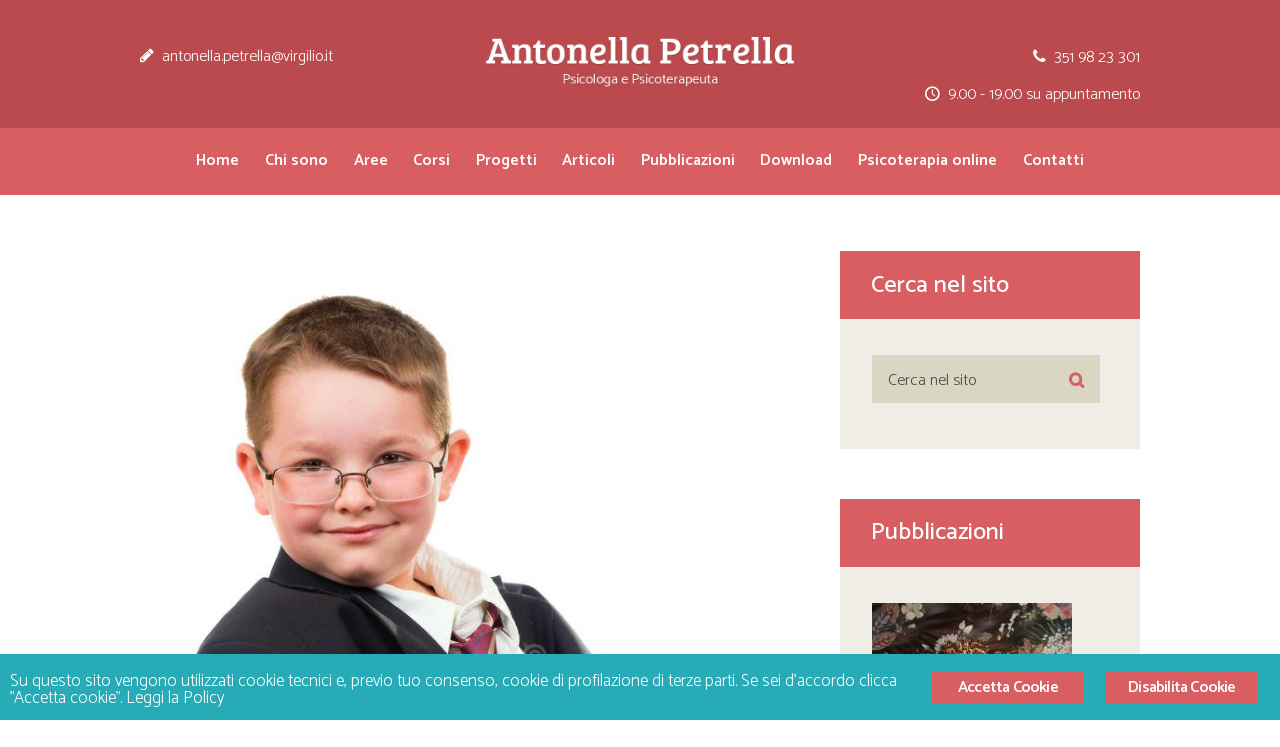

--- FILE ---
content_type: text/html; charset=UTF-8
request_url: https://antonellapetrella.it/e-sempre-bene-educare-allautonomia/
body_size: 22116
content:
<!DOCTYPE html>
<html lang="it-IT" class="scheme_original"><head><meta name="robots" content="index, follow, max-image-preview:large, max-snippet:-1, max-video-preview:-1"><style>img:is([sizes="auto" i], [sizes^="auto," i]) { contain-intrinsic-size: 3000px 1500px }</style><meta charset="UTF-8"><meta name="viewport" content="width=device-width, initial-scale=1, maximum-scale=1"><meta name="format-detection" content="telephone=no"><link rel="profile" href="http://gmpg.org/xfn/11"><link rel="pingback" href="https://antonellapetrella.it/xmlrpc.php"><!-- This site is optimized with the Yoast SEO plugin v26.2 - https://yoast.com/wordpress/plugins/seo/ --><title>E' sempre bene educare all'autonomia? - Dott.ssa Antonella Petrella</title><link rel="canonical" href="http://antonellapetrella.it/e-sempre-bene-educare-allautonomia/"><meta property="og:locale" content="it_IT"><meta property="og:type" content="article"><meta property="og:title" content="E' sempre bene educare all'autonomia? - Dott.ssa Antonella Petrella"><meta property="og:description" content="Ieri ho visto un video che mostrava una bimba di poco pi&ugrave; di due anni prepararsi da sola la merenda. Il video &egrave; indubbiamente carino, per&ograve; quale messaggio veicola? Inizialmente fa sorridere ma, osservato con occhi pi&ugrave; attenti, lascia l&rsquo; amaro in bocca. Ostenta l&rsquo; indipendenza e l&rsquo; autonomia in un tempo della vita del [&hellip;]"><meta property="og:url" content="http://antonellapetrella.it/e-sempre-bene-educare-allautonomia/"><meta property="og:site_name" content="Dott.ssa Antonella Petrella"><meta property="article:publisher" content="https://www.facebook.com/dott.ssaAntonellaPetrella/"><meta property="article:author" content="https://www.facebook.com/dott.ssaAntonellaPetrella"><meta property="article:published_time" content="2021-05-06T09:29:06+00:00"><meta property="article:modified_time" content="2021-05-06T09:29:30+00:00"><meta property="og:image" content="http://antonellapetrella.it/wp-content/uploads/2021/05/vestito-d-uso-del-bambino-serio-che-e&#768;-troppo-grande-40374458.jpg"><meta property="og:image:width" content="720"><meta property="og:image:height" content="900"><meta property="og:image:type" content="image/jpeg"><meta name="author" content="Antonella Petrella"><meta name="twitter:card" content="summary_large_image"><meta name="twitter:label1" content="Scritto da"><meta name="twitter:data1" content="Antonella Petrella"><meta name="twitter:label2" content="Tempo di lettura stimato"><meta name="twitter:data2" content="2 minuti"><script type="application/ld+json" class="yoast-schema-graph">{"@context":"https://schema.org","@graph":[{"@type":"WebPage","@id":"http://antonellapetrella.it/e-sempre-bene-educare-allautonomia/","url":"http://antonellapetrella.it/e-sempre-bene-educare-allautonomia/","name":"E' sempre bene educare all'autonomia? - Dott.ssa Antonella Petrella","isPartOf":{"@id":"https://antonellapetrella.it/#website"},"primaryImageOfPage":{"@id":"http://antonellapetrella.it/e-sempre-bene-educare-allautonomia/#primaryimage"},"image":{"@id":"http://antonellapetrella.it/e-sempre-bene-educare-allautonomia/#primaryimage"},"thumbnailUrl":"https://antonellapetrella.it/wp-content/uploads/2021/05/vestito-d-uso-del-bambino-serio-che-e&#768;-troppo-grande-40374458.jpg","datePublished":"2021-05-06T09:29:06+00:00","dateModified":"2021-05-06T09:29:30+00:00","author":{"@id":"https://antonellapetrella.it/#/schema/person/1c103f3c6c58318515561bfacbc58bbf"},"breadcrumb":{"@id":"http://antonellapetrella.it/e-sempre-bene-educare-allautonomia/#breadcrumb"},"inLanguage":"it-IT","potentialAction":[{"@type":"ReadAction","target":["http://antonellapetrella.it/e-sempre-bene-educare-allautonomia/"]}]},{"@type":"ImageObject","inLanguage":"it-IT","@id":"http://antonellapetrella.it/e-sempre-bene-educare-allautonomia/#primaryimage","url":"https://antonellapetrella.it/wp-content/uploads/2021/05/vestito-d-uso-del-bambino-serio-che-e&#768;-troppo-grande-40374458.jpg","contentUrl":"https://antonellapetrella.it/wp-content/uploads/2021/05/vestito-d-uso-del-bambino-serio-che-e&#768;-troppo-grande-40374458.jpg","width":720,"height":900},{"@type":"BreadcrumbList","@id":"http://antonellapetrella.it/e-sempre-bene-educare-allautonomia/#breadcrumb","itemListElement":[{"@type":"ListItem","position":1,"name":"Home","item":"https://antonellapetrella.it/"},{"@type":"ListItem","position":2,"name":"Articoli","item":"http://antonellapetrella.it/articoli/"},{"@type":"ListItem","position":3,"name":"E&#8217; sempre bene educare all&#8217;autonomia?"}]},{"@type":"WebSite","@id":"https://antonellapetrella.it/#website","url":"https://antonellapetrella.it/","name":"Dott.ssa Antonella Petrella","description":"Psicologa e Psicoterapeuta a Campobasso","potentialAction":[{"@type":"SearchAction","target":{"@type":"EntryPoint","urlTemplate":"https://antonellapetrella.it/?s={search_term_string}"},"query-input":{"@type":"PropertyValueSpecification","valueRequired":true,"valueName":"search_term_string"}}],"inLanguage":"it-IT"},{"@type":"Person","@id":"https://antonellapetrella.it/#/schema/person/1c103f3c6c58318515561bfacbc58bbf","name":"Antonella Petrella","image":{"@type":"ImageObject","inLanguage":"it-IT","@id":"https://antonellapetrella.it/#/schema/person/image/","url":"https://antonellapetrella.it/wp-content/uploads/2023/04/328707606_3494318017558527_8144908631815274985_n-150x150.jpg","contentUrl":"https://antonellapetrella.it/wp-content/uploads/2023/04/328707606_3494318017558527_8144908631815274985_n-150x150.jpg","caption":"Antonella Petrella"},"description":"Sono psicologa, psicoterapeuta EMDR, ho lavorato per anni nell'ambito delle dipendenze patologiche. Oggi mi occupo prevalentemente di psicoterapia individuale e di coppia basata sulla teoria dell'attaccamento. Psicologia militare, giuridica, dell'emergenza, neuropsicologia della terza e quarta et&agrave;, accompagnamento psicologico a sacerdoti e religiosi/e.","sameAs":["https://www.facebook.com/dott.ssaAntonellaPetrella","https://www.linkedin.com/in/antonella-petrella-3200a642/"]}]}</script><!-- / Yoast SEO plugin. --><link rel="dns-prefetch" href="//static.addtoany.com"><link rel="dns-prefetch" href="//fonts.googleapis.com"><link rel="alternate" type="application/rss+xml" title="Dott.ssa Antonella Petrella &raquo; Feed" href="https://antonellapetrella.it/feed/"><link rel="alternate" type="application/rss+xml" title="Dott.ssa Antonella Petrella &raquo; Feed dei commenti" href="https://antonellapetrella.it/comments/feed/"><meta property="og:image" content="https://antonellapetrella.it/wp-content/uploads/2021/05/vestito-d-uso-del-bambino-serio-che-e&#768;-troppo-grande-40374458.jpg"><!-- This site uses the Google Analytics by MonsterInsights plugin v9.11.1 - Using Analytics tracking - https://www.monsterinsights.com/ --><script src="//www.googletagmanager.com/gtag/js?id=G-T3BE4ZDHH9" data-cfasync="false" data-wpfc-render="false" type="text/javascript" async></script><script data-cfasync="false" data-wpfc-render="false" type="text/javascript">
				var mi_version = '9.11.1';
				var mi_track_user = true;
				var mi_no_track_reason = '';
								var MonsterInsightsDefaultLocations = {"page_location":"https:\/\/antonellapetrella.it\/e-sempre-bene-educare-allautonomia\/"};
								if ( typeof MonsterInsightsPrivacyGuardFilter === 'function' ) {
					var MonsterInsightsLocations = (typeof MonsterInsightsExcludeQuery === 'object') ? MonsterInsightsPrivacyGuardFilter( MonsterInsightsExcludeQuery ) : MonsterInsightsPrivacyGuardFilter( MonsterInsightsDefaultLocations );
				} else {
					var MonsterInsightsLocations = (typeof MonsterInsightsExcludeQuery === 'object') ? MonsterInsightsExcludeQuery : MonsterInsightsDefaultLocations;
				}

								var disableStrs = [
										'ga-disable-G-T3BE4ZDHH9',
									];

				/* Function to detect opted out users */
				function __gtagTrackerIsOptedOut() {
					for (var index = 0; index < disableStrs.length; index++) {
						if (document.cookie.indexOf(disableStrs[index] + '=true') > -1) {
							return true;
						}
					}

					return false;
				}

				/* Disable tracking if the opt-out cookie exists. */
				if (__gtagTrackerIsOptedOut()) {
					for (var index = 0; index < disableStrs.length; index++) {
						window[disableStrs[index]] = true;
					}
				}

				/* Opt-out function */
				function __gtagTrackerOptout() {
					for (var index = 0; index < disableStrs.length; index++) {
						document.cookie = disableStrs[index] + '=true; expires=Thu, 31 Dec 2099 23:59:59 UTC; path=/';
						window[disableStrs[index]] = true;
					}
				}

				if ('undefined' === typeof gaOptout) {
					function gaOptout() {
						__gtagTrackerOptout();
					}
				}
								window.dataLayer = window.dataLayer || [];

				window.MonsterInsightsDualTracker = {
					helpers: {},
					trackers: {},
				};
				if (mi_track_user) {
					function __gtagDataLayer() {
						dataLayer.push(arguments);
					}

					function __gtagTracker(type, name, parameters) {
						if (!parameters) {
							parameters = {};
						}

						if (parameters.send_to) {
							__gtagDataLayer.apply(null, arguments);
							return;
						}

						if (type === 'event') {
														parameters.send_to = monsterinsights_frontend.v4_id;
							var hookName = name;
							if (typeof parameters['event_category'] !== 'undefined') {
								hookName = parameters['event_category'] + ':' + name;
							}

							if (typeof MonsterInsightsDualTracker.trackers[hookName] !== 'undefined') {
								MonsterInsightsDualTracker.trackers[hookName](parameters);
							} else {
								__gtagDataLayer('event', name, parameters);
							}
							
						} else {
							__gtagDataLayer.apply(null, arguments);
						}
					}

					__gtagTracker('js', new Date());
					__gtagTracker('set', {
						'developer_id.dZGIzZG': true,
											});
					if ( MonsterInsightsLocations.page_location ) {
						__gtagTracker('set', MonsterInsightsLocations);
					}
										__gtagTracker('config', 'G-T3BE4ZDHH9', {"forceSSL":"true","anonymize_ip":"true"} );
										window.gtag = __gtagTracker;										(function () {
						/* https://developers.google.com/analytics/devguides/collection/analyticsjs/ */
						/* ga and __gaTracker compatibility shim. */
						var noopfn = function () {
							return null;
						};
						var newtracker = function () {
							return new Tracker();
						};
						var Tracker = function () {
							return null;
						};
						var p = Tracker.prototype;
						p.get = noopfn;
						p.set = noopfn;
						p.send = function () {
							var args = Array.prototype.slice.call(arguments);
							args.unshift('send');
							__gaTracker.apply(null, args);
						};
						var __gaTracker = function () {
							var len = arguments.length;
							if (len === 0) {
								return;
							}
							var f = arguments[len - 1];
							if (typeof f !== 'object' || f === null || typeof f.hitCallback !== 'function') {
								if ('send' === arguments[0]) {
									var hitConverted, hitObject = false, action;
									if ('event' === arguments[1]) {
										if ('undefined' !== typeof arguments[3]) {
											hitObject = {
												'eventAction': arguments[3],
												'eventCategory': arguments[2],
												'eventLabel': arguments[4],
												'value': arguments[5] ? arguments[5] : 1,
											}
										}
									}
									if ('pageview' === arguments[1]) {
										if ('undefined' !== typeof arguments[2]) {
											hitObject = {
												'eventAction': 'page_view',
												'page_path': arguments[2],
											}
										}
									}
									if (typeof arguments[2] === 'object') {
										hitObject = arguments[2];
									}
									if (typeof arguments[5] === 'object') {
										Object.assign(hitObject, arguments[5]);
									}
									if ('undefined' !== typeof arguments[1].hitType) {
										hitObject = arguments[1];
										if ('pageview' === hitObject.hitType) {
											hitObject.eventAction = 'page_view';
										}
									}
									if (hitObject) {
										action = 'timing' === arguments[1].hitType ? 'timing_complete' : hitObject.eventAction;
										hitConverted = mapArgs(hitObject);
										__gtagTracker('event', action, hitConverted);
									}
								}
								return;
							}

							function mapArgs(args) {
								var arg, hit = {};
								var gaMap = {
									'eventCategory': 'event_category',
									'eventAction': 'event_action',
									'eventLabel': 'event_label',
									'eventValue': 'event_value',
									'nonInteraction': 'non_interaction',
									'timingCategory': 'event_category',
									'timingVar': 'name',
									'timingValue': 'value',
									'timingLabel': 'event_label',
									'page': 'page_path',
									'location': 'page_location',
									'title': 'page_title',
									'referrer' : 'page_referrer',
								};
								for (arg in args) {
																		if (!(!args.hasOwnProperty(arg) || !gaMap.hasOwnProperty(arg))) {
										hit[gaMap[arg]] = args[arg];
									} else {
										hit[arg] = args[arg];
									}
								}
								return hit;
							}

							try {
								f.hitCallback();
							} catch (ex) {
							}
						};
						__gaTracker.create = newtracker;
						__gaTracker.getByName = newtracker;
						__gaTracker.getAll = function () {
							return [];
						};
						__gaTracker.remove = noopfn;
						__gaTracker.loaded = true;
						window['__gaTracker'] = __gaTracker;
					})();
									} else {
										console.log("");
					(function () {
						function __gtagTracker() {
							return null;
						}

						window['__gtagTracker'] = __gtagTracker;
						window['gtag'] = __gtagTracker;
					})();
									}
			</script><!-- / Google Analytics by MonsterInsights --><script type="text/javascript">
/* <![CDATA[ */
window._wpemojiSettings = {"baseUrl":"https:\/\/s.w.org\/images\/core\/emoji\/16.0.1\/72x72\/","ext":".png","svgUrl":"https:\/\/s.w.org\/images\/core\/emoji\/16.0.1\/svg\/","svgExt":".svg","source":{"concatemoji":"https:\/\/antonellapetrella.it\/wp-includes\/js\/wp-emoji-release.min.js?ver=6.8.3"}};
/*! This file is auto-generated */
!function(s,n){var o,i,e;function c(e){try{var t={supportTests:e,timestamp:(new Date).valueOf()};sessionStorage.setItem(o,JSON.stringify(t))}catch(e){}}function p(e,t,n){e.clearRect(0,0,e.canvas.width,e.canvas.height),e.fillText(t,0,0);var t=new Uint32Array(e.getImageData(0,0,e.canvas.width,e.canvas.height).data),a=(e.clearRect(0,0,e.canvas.width,e.canvas.height),e.fillText(n,0,0),new Uint32Array(e.getImageData(0,0,e.canvas.width,e.canvas.height).data));return t.every(function(e,t){return e===a[t]})}function u(e,t){e.clearRect(0,0,e.canvas.width,e.canvas.height),e.fillText(t,0,0);for(var n=e.getImageData(16,16,1,1),a=0;a<n.data.length;a++)if(0!==n.data[a])return!1;return!0}function f(e,t,n,a){switch(t){case"flag":return n(e,"\ud83c\udff3\ufe0f\u200d\u26a7\ufe0f","\ud83c\udff3\ufe0f\u200b\u26a7\ufe0f")?!1:!n(e,"\ud83c\udde8\ud83c\uddf6","\ud83c\udde8\u200b\ud83c\uddf6")&&!n(e,"\ud83c\udff4\udb40\udc67\udb40\udc62\udb40\udc65\udb40\udc6e\udb40\udc67\udb40\udc7f","\ud83c\udff4\u200b\udb40\udc67\u200b\udb40\udc62\u200b\udb40\udc65\u200b\udb40\udc6e\u200b\udb40\udc67\u200b\udb40\udc7f");case"emoji":return!a(e,"\ud83e\udedf")}return!1}function g(e,t,n,a){var r="undefined"!=typeof WorkerGlobalScope&&self instanceof WorkerGlobalScope?new OffscreenCanvas(300,150):s.createElement("canvas"),o=r.getContext("2d",{willReadFrequently:!0}),i=(o.textBaseline="top",o.font="600 32px Arial",{});return e.forEach(function(e){i[e]=t(o,e,n,a)}),i}function t(e){var t=s.createElement("script");t.src=e,t.defer=!0,s.head.appendChild(t)}"undefined"!=typeof Promise&&(o="wpEmojiSettingsSupports",i=["flag","emoji"],n.supports={everything:!0,everythingExceptFlag:!0},e=new Promise(function(e){s.addEventListener("DOMContentLoaded",e,{once:!0})}),new Promise(function(t){var n=function(){try{var e=JSON.parse(sessionStorage.getItem(o));if("object"==typeof e&&"number"==typeof e.timestamp&&(new Date).valueOf()<e.timestamp+604800&&"object"==typeof e.supportTests)return e.supportTests}catch(e){}return null}();if(!n){if("undefined"!=typeof Worker&&"undefined"!=typeof OffscreenCanvas&&"undefined"!=typeof URL&&URL.createObjectURL&&"undefined"!=typeof Blob)try{var e="postMessage("+g.toString()+"("+[JSON.stringify(i),f.toString(),p.toString(),u.toString()].join(",")+"));",a=new Blob([e],{type:"text/javascript"}),r=new Worker(URL.createObjectURL(a),{name:"wpTestEmojiSupports"});return void(r.onmessage=function(e){c(n=e.data),r.terminate(),t(n)})}catch(e){}c(n=g(i,f,p,u))}t(n)}).then(function(e){for(var t in e)n.supports[t]=e[t],n.supports.everything=n.supports.everything&&n.supports[t],"flag"!==t&&(n.supports.everythingExceptFlag=n.supports.everythingExceptFlag&&n.supports[t]);n.supports.everythingExceptFlag=n.supports.everythingExceptFlag&&!n.supports.flag,n.DOMReady=!1,n.readyCallback=function(){n.DOMReady=!0}}).then(function(){return e}).then(function(){var e;n.supports.everything||(n.readyCallback(),(e=n.source||{}).concatemoji?t(e.concatemoji):e.wpemoji&&e.twemoji&&(t(e.twemoji),t(e.wpemoji)))}))}((window,document),window._wpemojiSettings);
/* ]]> */
</script><link property="stylesheet" rel="stylesheet" id="vc_extensions_cqbundle_adminicon-css" href="https://antonellapetrella.it/wp-content/plugins/vc-extensions-bundle/css/admin_icon.min.css?ver=6.8.3" type="text/css" media="all"><style id="wp-emoji-styles-inline-css" type="text/css">

	img.wp-smiley, img.emoji {
		display: inline !important;
		border: none !important;
		box-shadow: none !important;
		height: 1em !important;
		width: 1em !important;
		margin: 0 0.07em !important;
		vertical-align: -0.1em !important;
		background: none !important;
		padding: 0 !important;
	}
</style><link property="stylesheet" rel="stylesheet" id="wp-block-library-css" href="https://antonellapetrella.it/wp-includes/css/dist/block-library/style.min.css?ver=6.8.3" type="text/css" media="all"><style id="classic-theme-styles-inline-css" type="text/css">
/*! This file is auto-generated */
.wp-block-button__link{color:#fff;background-color:#32373c;border-radius:9999px;box-shadow:none;text-decoration:none;padding:calc(.667em + 2px) calc(1.333em + 2px);font-size:1.125em}.wp-block-file__button{background:#32373c;color:#fff;text-decoration:none}
</style><style id="global-styles-inline-css" type="text/css">
:root{--wp--preset--aspect-ratio--square: 1;--wp--preset--aspect-ratio--4-3: 4/3;--wp--preset--aspect-ratio--3-4: 3/4;--wp--preset--aspect-ratio--3-2: 3/2;--wp--preset--aspect-ratio--2-3: 2/3;--wp--preset--aspect-ratio--16-9: 16/9;--wp--preset--aspect-ratio--9-16: 9/16;--wp--preset--color--black: #000000;--wp--preset--color--cyan-bluish-gray: #abb8c3;--wp--preset--color--white: #ffffff;--wp--preset--color--pale-pink: #f78da7;--wp--preset--color--vivid-red: #cf2e2e;--wp--preset--color--luminous-vivid-orange: #ff6900;--wp--preset--color--luminous-vivid-amber: #fcb900;--wp--preset--color--light-green-cyan: #7bdcb5;--wp--preset--color--vivid-green-cyan: #00d084;--wp--preset--color--pale-cyan-blue: #8ed1fc;--wp--preset--color--vivid-cyan-blue: #0693e3;--wp--preset--color--vivid-purple: #9b51e0;--wp--preset--gradient--vivid-cyan-blue-to-vivid-purple: linear-gradient(135deg,rgba(6,147,227,1) 0%,rgb(155,81,224) 100%);--wp--preset--gradient--light-green-cyan-to-vivid-green-cyan: linear-gradient(135deg,rgb(122,220,180) 0%,rgb(0,208,130) 100%);--wp--preset--gradient--luminous-vivid-amber-to-luminous-vivid-orange: linear-gradient(135deg,rgba(252,185,0,1) 0%,rgba(255,105,0,1) 100%);--wp--preset--gradient--luminous-vivid-orange-to-vivid-red: linear-gradient(135deg,rgba(255,105,0,1) 0%,rgb(207,46,46) 100%);--wp--preset--gradient--very-light-gray-to-cyan-bluish-gray: linear-gradient(135deg,rgb(238,238,238) 0%,rgb(169,184,195) 100%);--wp--preset--gradient--cool-to-warm-spectrum: linear-gradient(135deg,rgb(74,234,220) 0%,rgb(151,120,209) 20%,rgb(207,42,186) 40%,rgb(238,44,130) 60%,rgb(251,105,98) 80%,rgb(254,248,76) 100%);--wp--preset--gradient--blush-light-purple: linear-gradient(135deg,rgb(255,206,236) 0%,rgb(152,150,240) 100%);--wp--preset--gradient--blush-bordeaux: linear-gradient(135deg,rgb(254,205,165) 0%,rgb(254,45,45) 50%,rgb(107,0,62) 100%);--wp--preset--gradient--luminous-dusk: linear-gradient(135deg,rgb(255,203,112) 0%,rgb(199,81,192) 50%,rgb(65,88,208) 100%);--wp--preset--gradient--pale-ocean: linear-gradient(135deg,rgb(255,245,203) 0%,rgb(182,227,212) 50%,rgb(51,167,181) 100%);--wp--preset--gradient--electric-grass: linear-gradient(135deg,rgb(202,248,128) 0%,rgb(113,206,126) 100%);--wp--preset--gradient--midnight: linear-gradient(135deg,rgb(2,3,129) 0%,rgb(40,116,252) 100%);--wp--preset--font-size--small: 13px;--wp--preset--font-size--medium: 20px;--wp--preset--font-size--large: 36px;--wp--preset--font-size--x-large: 42px;--wp--preset--spacing--20: 0.44rem;--wp--preset--spacing--30: 0.67rem;--wp--preset--spacing--40: 1rem;--wp--preset--spacing--50: 1.5rem;--wp--preset--spacing--60: 2.25rem;--wp--preset--spacing--70: 3.38rem;--wp--preset--spacing--80: 5.06rem;--wp--preset--shadow--natural: 6px 6px 9px rgba(0, 0, 0, 0.2);--wp--preset--shadow--deep: 12px 12px 50px rgba(0, 0, 0, 0.4);--wp--preset--shadow--sharp: 6px 6px 0px rgba(0, 0, 0, 0.2);--wp--preset--shadow--outlined: 6px 6px 0px -3px rgba(255, 255, 255, 1), 6px 6px rgba(0, 0, 0, 1);--wp--preset--shadow--crisp: 6px 6px 0px rgba(0, 0, 0, 1);}:where(.is-layout-flex){gap: 0.5em;}:where(.is-layout-grid){gap: 0.5em;}body .is-layout-flex{display: flex;}.is-layout-flex{flex-wrap: wrap;align-items: center;}.is-layout-flex > :is(*, div){margin: 0;}body .is-layout-grid{display: grid;}.is-layout-grid > :is(*, div){margin: 0;}:where(.wp-block-columns.is-layout-flex){gap: 2em;}:where(.wp-block-columns.is-layout-grid){gap: 2em;}:where(.wp-block-post-template.is-layout-flex){gap: 1.25em;}:where(.wp-block-post-template.is-layout-grid){gap: 1.25em;}.has-black-color{color: var(--wp--preset--color--black) !important;}.has-cyan-bluish-gray-color{color: var(--wp--preset--color--cyan-bluish-gray) !important;}.has-white-color{color: var(--wp--preset--color--white) !important;}.has-pale-pink-color{color: var(--wp--preset--color--pale-pink) !important;}.has-vivid-red-color{color: var(--wp--preset--color--vivid-red) !important;}.has-luminous-vivid-orange-color{color: var(--wp--preset--color--luminous-vivid-orange) !important;}.has-luminous-vivid-amber-color{color: var(--wp--preset--color--luminous-vivid-amber) !important;}.has-light-green-cyan-color{color: var(--wp--preset--color--light-green-cyan) !important;}.has-vivid-green-cyan-color{color: var(--wp--preset--color--vivid-green-cyan) !important;}.has-pale-cyan-blue-color{color: var(--wp--preset--color--pale-cyan-blue) !important;}.has-vivid-cyan-blue-color{color: var(--wp--preset--color--vivid-cyan-blue) !important;}.has-vivid-purple-color{color: var(--wp--preset--color--vivid-purple) !important;}.has-black-background-color{background-color: var(--wp--preset--color--black) !important;}.has-cyan-bluish-gray-background-color{background-color: var(--wp--preset--color--cyan-bluish-gray) !important;}.has-white-background-color{background-color: var(--wp--preset--color--white) !important;}.has-pale-pink-background-color{background-color: var(--wp--preset--color--pale-pink) !important;}.has-vivid-red-background-color{background-color: var(--wp--preset--color--vivid-red) !important;}.has-luminous-vivid-orange-background-color{background-color: var(--wp--preset--color--luminous-vivid-orange) !important;}.has-luminous-vivid-amber-background-color{background-color: var(--wp--preset--color--luminous-vivid-amber) !important;}.has-light-green-cyan-background-color{background-color: var(--wp--preset--color--light-green-cyan) !important;}.has-vivid-green-cyan-background-color{background-color: var(--wp--preset--color--vivid-green-cyan) !important;}.has-pale-cyan-blue-background-color{background-color: var(--wp--preset--color--pale-cyan-blue) !important;}.has-vivid-cyan-blue-background-color{background-color: var(--wp--preset--color--vivid-cyan-blue) !important;}.has-vivid-purple-background-color{background-color: var(--wp--preset--color--vivid-purple) !important;}.has-black-border-color{border-color: var(--wp--preset--color--black) !important;}.has-cyan-bluish-gray-border-color{border-color: var(--wp--preset--color--cyan-bluish-gray) !important;}.has-white-border-color{border-color: var(--wp--preset--color--white) !important;}.has-pale-pink-border-color{border-color: var(--wp--preset--color--pale-pink) !important;}.has-vivid-red-border-color{border-color: var(--wp--preset--color--vivid-red) !important;}.has-luminous-vivid-orange-border-color{border-color: var(--wp--preset--color--luminous-vivid-orange) !important;}.has-luminous-vivid-amber-border-color{border-color: var(--wp--preset--color--luminous-vivid-amber) !important;}.has-light-green-cyan-border-color{border-color: var(--wp--preset--color--light-green-cyan) !important;}.has-vivid-green-cyan-border-color{border-color: var(--wp--preset--color--vivid-green-cyan) !important;}.has-pale-cyan-blue-border-color{border-color: var(--wp--preset--color--pale-cyan-blue) !important;}.has-vivid-cyan-blue-border-color{border-color: var(--wp--preset--color--vivid-cyan-blue) !important;}.has-vivid-purple-border-color{border-color: var(--wp--preset--color--vivid-purple) !important;}.has-vivid-cyan-blue-to-vivid-purple-gradient-background{background: var(--wp--preset--gradient--vivid-cyan-blue-to-vivid-purple) !important;}.has-light-green-cyan-to-vivid-green-cyan-gradient-background{background: var(--wp--preset--gradient--light-green-cyan-to-vivid-green-cyan) !important;}.has-luminous-vivid-amber-to-luminous-vivid-orange-gradient-background{background: var(--wp--preset--gradient--luminous-vivid-amber-to-luminous-vivid-orange) !important;}.has-luminous-vivid-orange-to-vivid-red-gradient-background{background: var(--wp--preset--gradient--luminous-vivid-orange-to-vivid-red) !important;}.has-very-light-gray-to-cyan-bluish-gray-gradient-background{background: var(--wp--preset--gradient--very-light-gray-to-cyan-bluish-gray) !important;}.has-cool-to-warm-spectrum-gradient-background{background: var(--wp--preset--gradient--cool-to-warm-spectrum) !important;}.has-blush-light-purple-gradient-background{background: var(--wp--preset--gradient--blush-light-purple) !important;}.has-blush-bordeaux-gradient-background{background: var(--wp--preset--gradient--blush-bordeaux) !important;}.has-luminous-dusk-gradient-background{background: var(--wp--preset--gradient--luminous-dusk) !important;}.has-pale-ocean-gradient-background{background: var(--wp--preset--gradient--pale-ocean) !important;}.has-electric-grass-gradient-background{background: var(--wp--preset--gradient--electric-grass) !important;}.has-midnight-gradient-background{background: var(--wp--preset--gradient--midnight) !important;}.has-small-font-size{font-size: var(--wp--preset--font-size--small) !important;}.has-medium-font-size{font-size: var(--wp--preset--font-size--medium) !important;}.has-large-font-size{font-size: var(--wp--preset--font-size--large) !important;}.has-x-large-font-size{font-size: var(--wp--preset--font-size--x-large) !important;}
:where(.wp-block-post-template.is-layout-flex){gap: 1.25em;}:where(.wp-block-post-template.is-layout-grid){gap: 1.25em;}
:where(.wp-block-columns.is-layout-flex){gap: 2em;}:where(.wp-block-columns.is-layout-grid){gap: 2em;}
:root :where(.wp-block-pullquote){font-size: 1.5em;line-height: 1.6;}
</style><link property="stylesheet" rel="stylesheet" id="contact-form-7-css" href="https://antonellapetrella.it/wp-content/plugins/contact-form-7/includes/css/styles.css?ver=6.1.2" type="text/css" media="all"><link property="stylesheet" rel="stylesheet" id="esg-plugin-settings-css" href="https://antonellapetrella.it/wp-content/plugins/essential-grid/public/assets/css/settings.css?ver=3.1.1" type="text/css" media="all"><link property="stylesheet" rel="stylesheet" id="tp-fontello-css" href="https://antonellapetrella.it/wp-content/plugins/essential-grid/public/assets/font/fontello/css/fontello.css?ver=3.1.1" type="text/css" media="all"><link property="stylesheet" rel="stylesheet" id="ginger-style-css" href="https://antonellapetrella.it/wp-content/plugins/ginger/front/css/cookies-enabler.css?ver=6.8.3" type="text/css" media="all"><link property="stylesheet" rel="stylesheet" id="rs-plugin-settings-css" href="https://antonellapetrella.it/wp-content/plugins/revslider/public/assets/css/settings.css?ver=5.4.3" type="text/css" media="all"><style id="rs-plugin-settings-inline-css" type="text/css">
#rs-demo-id {}
</style><link property="stylesheet" rel="stylesheet" id="ppress-frontend-css" href="https://antonellapetrella.it/wp-content/plugins/wp-user-avatar/assets/css/frontend.min.css?ver=4.16.5" type="text/css" media="all"><link property="stylesheet" rel="stylesheet" id="ppress-flatpickr-css" href="https://antonellapetrella.it/wp-content/plugins/wp-user-avatar/assets/flatpickr/flatpickr.min.css?ver=4.16.5" type="text/css" media="all"><link property="stylesheet" rel="stylesheet" id="ppress-select2-css" href="https://antonellapetrella.it/wp-content/plugins/wp-user-avatar/assets/select2/select2.min.css?ver=6.8.3" type="text/css" media="all"><link property="stylesheet" rel="stylesheet" id="laura_anderson-font-google_fonts-style-css" href="//fonts.googleapis.com/css?family=Catamaran%3A400%2C300%2C500%2C600%2C700%2C800%7CTitillium%2BWeb%3A700%26subset%3Dlatin%2Clatin-ext" type="text/css" media="all"><link property="stylesheet" rel="stylesheet" id="laura_anderson-fontello-style-css" href="https://antonellapetrella.it/wp-content/themes/laura-anderson/css/fontello/css/fontello.min.css" type="text/css" media="all"><link property="stylesheet" rel="stylesheet" id="laura_anderson-main-style-css" href="https://antonellapetrella.it/wp-content/themes/petrella/style.css" type="text/css" media="all"><link property="stylesheet" rel="stylesheet" id="laura_anderson-animation-style-css" href="https://antonellapetrella.it/wp-content/themes/laura-anderson/fw/css/core.animation.css" type="text/css" media="all"><link property="stylesheet" rel="stylesheet" id="laura_anderson-shortcodes-style-css" href="https://antonellapetrella.it/wp-content/themes/laura-anderson/shortcodes/theme.shortcodes.css" type="text/css" media="all"><link property="stylesheet" rel="stylesheet" id="laura_anderson-theme-style-css" href="https://antonellapetrella.it/wp-content/themes/laura-anderson/css/theme.css" type="text/css" media="all"><style id="laura_anderson-theme-style-inline-css" type="text/css">
 #page_preloader{background-color:#ffffff}.preloader_wrap>div{background-color:} .contacts_wrap .logo img{height:30px}.color-white,.color-white *{color:#fff !important}#media_image-2{padding:0;background:white}
</style><link property="stylesheet" rel="stylesheet" id="laura_anderson-responsive-style-css" href="https://antonellapetrella.it/wp-content/themes/laura-anderson/css/responsive.css" type="text/css" media="all"><link property="stylesheet" rel="stylesheet" id="mediaelement-css" href="https://antonellapetrella.it/wp-includes/js/mediaelement/mediaelementplayer-legacy.min.css?ver=4.2.17" type="text/css" media="all"><link property="stylesheet" rel="stylesheet" id="wp-mediaelement-css" href="https://antonellapetrella.it/wp-includes/js/mediaelement/wp-mediaelement.min.css?ver=6.8.3" type="text/css" media="all"><link property="stylesheet" rel="stylesheet" id="addtoany-css" href="https://antonellapetrella.it/wp-content/plugins/add-to-any/addtoany.min.css?ver=1.16" type="text/css" media="all"><link property="stylesheet" rel="stylesheet" id="wpgdprc-front-css-css" href="https://antonellapetrella.it/wp-content/plugins/wp-gdpr-compliance/Assets/css/front.css?ver=1716826634" type="text/css" media="all"><style id="wpgdprc-front-css-inline-css" type="text/css">
:root{--wp-gdpr--bar--background-color: #000000;--wp-gdpr--bar--color: #ffffff;--wp-gdpr--button--background-color: #000000;--wp-gdpr--button--background-color--darken: #000000;--wp-gdpr--button--color: #ffffff;}
</style><script type="text/javascript" src="https://antonellapetrella.it/wp-content/plugins/google-analytics-for-wordpress/assets/js/frontend-gtag.min.js?ver=9.11.1" id="monsterinsights-frontend-script-js" async="async" data-wp-strategy="async"></script><script data-cfasync="false" data-wpfc-render="false" type="text/javascript" id="monsterinsights-frontend-script-js-extra">/* <![CDATA[ */
var monsterinsights_frontend = {"js_events_tracking":"true","download_extensions":"doc,pdf,ppt,zip,xls,docx,pptx,xlsx","inbound_paths":"[]","home_url":"https:\/\/antonellapetrella.it","hash_tracking":"false","v4_id":"G-T3BE4ZDHH9"};/* ]]> */
</script><script type="text/javascript" id="addtoany-core-js-before">
/* <![CDATA[ */
window.a2a_config=window.a2a_config||{};a2a_config.callbacks=[];a2a_config.overlays=[];a2a_config.templates={};a2a_localize = {
	Share: "Condividi",
	Save: "Salva",
	Subscribe: "Abbonati",
	Email: "Email",
	Bookmark: "Segnalibro",
	ShowAll: "espandi",
	ShowLess: "comprimi",
	FindServices: "Trova servizi",
	FindAnyServiceToAddTo: "Trova subito un servizio da aggiungere",
	PoweredBy: "Powered by",
	ShareViaEmail: "Condividi via email",
	SubscribeViaEmail: "Iscriviti via email",
	BookmarkInYourBrowser: "Aggiungi ai segnalibri",
	BookmarkInstructions: "Premi Ctrl+D o \u2318+D per mettere questa pagina nei preferiti",
	AddToYourFavorites: "Aggiungi ai favoriti",
	SendFromWebOrProgram: "Invia da qualsiasi indirizzo email o programma di posta elettronica",
	EmailProgram: "Programma di posta elettronica",
	More: "Di pi&ugrave;&#8230;",
	ThanksForSharing: "Grazie per la condivisione!",
	ThanksForFollowing: "Thanks for following!"
};
/* ]]> */
</script><script type="text/javascript" defer src="https://static.addtoany.com/menu/page.js" id="addtoany-core-js"></script><script type="text/javascript" src="https://antonellapetrella.it/wp-content/plugins/enable-jquery-migrate-helper/js/jquery/jquery-1.12.4-wp.js?ver=1.12.4-wp" id="jquery-core-js"></script><script type="text/javascript" src="https://antonellapetrella.it/wp-content/plugins/enable-jquery-migrate-helper/js/jquery-migrate/jquery-migrate-1.4.1-wp.js?ver=1.4.1-wp" id="jquery-migrate-js"></script><script type="text/javascript" defer src="https://antonellapetrella.it/wp-content/plugins/add-to-any/addtoany.min.js?ver=1.1" id="addtoany-jquery-js"></script><script type="text/javascript" src="https://antonellapetrella.it/wp-content/plugins/ginger/addon/analytics/gingeranalytics.min.js?ver=6.8.3" id="ginger-analytics_script-js"></script><script type="text/javascript" src="https://antonellapetrella.it/wp-content/plugins/ginger/front/js/cookies-enabler.min.js?ver=6.8.3" id="ginger-cookies-enabler-js"></script><script type="text/javascript" src="https://antonellapetrella.it/wp-content/plugins/essential-grid/public/assets/js/rbtools.min.js?ver=6.5.14" id="tp-tools-js"></script><script type="text/javascript" src="https://antonellapetrella.it/wp-content/plugins/revslider/public/assets/js/jquery.themepunch.revolution.min.js?ver=5.4.3" id="revmin-js"></script><script type="text/javascript" src="https://antonellapetrella.it/wp-content/plugins/wp-user-avatar/assets/flatpickr/flatpickr.min.js?ver=4.16.5" id="ppress-flatpickr-js"></script><script type="text/javascript" src="https://antonellapetrella.it/wp-content/plugins/wp-user-avatar/assets/select2/select2.min.js?ver=4.16.5" id="ppress-select2-js"></script><script type="text/javascript" src="https://antonellapetrella.it/wp-content/themes/laura-anderson/fw/js/photostack/modernizr.min.js" id="laura_anderson-core-modernizr-script-js"></script><script type="text/javascript" id="wpgdprc-front-js-js-extra">
/* <![CDATA[ */
var wpgdprcFront = {"ajaxUrl":"https:\/\/antonellapetrella.it\/wp-admin\/admin-ajax.php","ajaxNonce":"2718815e48","ajaxArg":"security","pluginPrefix":"wpgdprc","blogId":"1","isMultiSite":"","locale":"it_IT","showSignUpModal":"","showFormModal":"","cookieName":"wpgdprc-consent","consentVersion":"","path":"\/","prefix":"wpgdprc"};
/* ]]> */
</script><script type="text/javascript" src="https://antonellapetrella.it/wp-content/plugins/wp-gdpr-compliance/Assets/js/front.min.js?ver=1716826634" id="wpgdprc-front-js-js"></script><script></script><link rel="https://api.w.org/" href="https://antonellapetrella.it/wp-json/"><link rel="alternate" title="JSON" type="application/json" href="https://antonellapetrella.it/wp-json/wp/v2/posts/1835"><link rel="EditURI" type="application/rsd+xml" title="RSD" href="https://antonellapetrella.it/xmlrpc.php?rsd"><meta name="generator" content="WordPress 6.8.3"><link rel="shortlink" href="https://antonellapetrella.it/?p=1835"><link rel="alternate" title="oEmbed (JSON)" type="application/json+oembed" href="https://antonellapetrella.it/wp-json/oembed/1.0/embed?url=https%3A%2F%2Fantonellapetrella.it%2Fe-sempre-bene-educare-allautonomia%2F"><link rel="alternate" title="oEmbed (XML)" type="text/xml+oembed" href="https://antonellapetrella.it/wp-json/oembed/1.0/embed?url=https%3A%2F%2Fantonellapetrella.it%2Fe-sempre-bene-educare-allautonomia%2F&amp;format=xml"><script type="text/javascript">
        var ginger_logger = "Y";
        var ginger_logger_url = "https://antonellapetrella.it";
        var current_url = "https://antonellapetrella.it/e-sempre-bene-educare-allautonomia/";

        function gingerAjaxLogTime(status) {
            var xmlHttp = new XMLHttpRequest();
            var parameters = "ginger_action=time";
            var url= ginger_logger_url + "?" + parameters;
            xmlHttp.open("GET", url, true);

            //Black magic paragraph
            xmlHttp.setRequestHeader("Content-type", "application/x-www-form-urlencoded");

            xmlHttp.onreadystatechange = function() {
                if(xmlHttp.readyState == 4 && xmlHttp.status == 200) {
                    var time = xmlHttp.responseText;
                    gingerAjaxLogger(time, status);
                }
            }

            xmlHttp.send(parameters);
        }

        function gingerAjaxLogger(ginger_logtime, status) {
            console.log(ginger_logtime);
            var xmlHttp = new XMLHttpRequest();
            var parameters = "ginger_action=log&time=" + ginger_logtime + "&url=" + current_url + "&status=" + status;
            var url= ginger_logger_url + "?" + parameters;
            //console.log(url);
            xmlHttp.open("GET", url, true);

            //Black magic paragraph
            xmlHttp.setRequestHeader("Content-type", "application/x-www-form-urlencoded");

            xmlHttp.send(parameters);
        }

    </script><style>
            .ginger_container.dark {
             background-color: #27abb7;
             color: #ffffff;
                        }

                        a.ginger_btn.ginger-accept, a.ginger_btn.ginger-disable, .ginger_btn {
                background: #d95e61 !important;
            }

            a.ginger_btn.ginger-accept:hover, a.ginger_btn.ginger-disable:hover, .ginger_btn {
                background: #d95e61 !important;
            }

                                    a.ginger_btn {
                color: #ffffff !important;
            }

                                    .ginger_container.dark a {
             color: #ffffff;
                        }

                                    .ginger_btn{
border-radius: 0px !important;
-webkit-border-radius: 0px !important;
}

.ginger_btn:hover{
color: #fff !important;
}                    </style><script type="text/javascript">
			var ajaxRevslider;
			
			jQuery(document).ready(function() {
				// CUSTOM AJAX CONTENT LOADING FUNCTION
				ajaxRevslider = function(obj) {
				
					// obj.type : Post Type
					// obj.id : ID of Content to Load
					// obj.aspectratio : The Aspect Ratio of the Container / Media
					// obj.selector : The Container Selector where the Content of Ajax will be injected. It is done via the Essential Grid on Return of Content
					
					var content = "";

					data = {};
					
					data.action = 'revslider_ajax_call_front';
					data.client_action = 'get_slider_html';
					data.token = '99d71be1a3';
					data.type = obj.type;
					data.id = obj.id;
					data.aspectratio = obj.aspectratio;
					
					// SYNC AJAX REQUEST
					jQuery.ajax({
						type:"post",
						url:"https://antonellapetrella.it/wp-admin/admin-ajax.php",
						dataType: 'json',
						data:data,
						async:false,
						success: function(ret, textStatus, XMLHttpRequest) {
							if(ret.success == true)
								content = ret.data;								
						},
						error: function(e) {
							console.log(e);
						}
					});
					
					 // FIRST RETURN THE CONTENT WHEN IT IS LOADED !!
					 return content;						 
				};
				
				// CUSTOM AJAX FUNCTION TO REMOVE THE SLIDER
				var ajaxRemoveRevslider = function(obj) {
					return jQuery(obj.selector+" .rev_slider").revkill();
				};

				// EXTEND THE AJAX CONTENT LOADING TYPES WITH TYPE AND FUNCTION
				var extendessential = setInterval(function() {
					if (jQuery.fn.tpessential != undefined) {
						clearInterval(extendessential);
						if(typeof(jQuery.fn.tpessential.defaults) !== 'undefined') {
							jQuery.fn.tpessential.defaults.ajaxTypes.push({type:"revslider",func:ajaxRevslider,killfunc:ajaxRemoveRevslider,openAnimationSpeed:0.3});   
							// type:  Name of the Post to load via Ajax into the Essential Grid Ajax Container
							// func: the Function Name which is Called once the Item with the Post Type has been clicked
							// killfunc: function to kill in case the Ajax Window going to be removed (before Remove function !
							// openAnimationSpeed: how quick the Ajax Content window should be animated (default is 0.3)
						}
					}
				},30);
			});
		</script><!-- Analytics by WP Statistics - https://wp-statistics.com --><meta name="generator" content="Powered by WPBakery Page Builder - drag and drop page builder for WordPress."><meta name="generator" content="Powered by Slider Revolution 5.4.3 - responsive, Mobile-Friendly Slider Plugin for WordPress with comfortable drag and drop interface."><script type="text/javascript">function setREVStartSize(e){
				try{ var i=jQuery(window).width(),t=9999,r=0,n=0,l=0,f=0,s=0,h=0;					
					if(e.responsiveLevels&&(jQuery.each(e.responsiveLevels,function(e,f){f>i&&(t=r=f,l=e),i>f&&f>r&&(r=f,n=e)}),t>r&&(l=n)),f=e.gridheight[l]||e.gridheight[0]||e.gridheight,s=e.gridwidth[l]||e.gridwidth[0]||e.gridwidth,h=i/s,h=h>1?1:h,f=Math.round(h*f),"fullscreen"==e.sliderLayout){var u=(e.c.width(),jQuery(window).height());if(void 0!=e.fullScreenOffsetContainer){var c=e.fullScreenOffsetContainer.split(",");if (c) jQuery.each(c,function(e,i){u=jQuery(i).length>0?u-jQuery(i).outerHeight(!0):u}),e.fullScreenOffset.split("%").length>1&&void 0!=e.fullScreenOffset&&e.fullScreenOffset.length>0?u-=jQuery(window).height()*parseInt(e.fullScreenOffset,0)/100:void 0!=e.fullScreenOffset&&e.fullScreenOffset.length>0&&(u-=parseInt(e.fullScreenOffset,0))}f=u}else void 0!=e.minHeight&&f<e.minHeight&&(f=e.minHeight);e.c.closest(".rev_slider_wrapper").css({height:f})					
				}catch(d){console.log("Failure at Presize of Slider:"+d)}
			};</script><style type="text/css" id="wp-custom-css">
			
@media only screen
and (max-width : 1280px) {
	.top_panel_style_2 .menu_main_nav>li>a {
	    padding: 1.6em 0.8em 1.6em !important;
	}
}
		</style><noscript><style> .wpb_animate_when_almost_visible { opacity: 1; }</style></noscript></head><body class="wp-singular post-template-default single single-post postid-1835 single-format-standard wp-theme-laura-anderson wp-child-theme-petrella laura_anderson_body body_style_wide body_filled article_style_stretch layout_single-standard template_single-standard scheme_original top_panel_show top_panel_above sidebar_show sidebar_right sidebar_outer_hide preloader wpb-js-composer js-comp-ver-8.5 vc_responsive">

	<a id="toc_home" class="sc_anchor" title="Home" data-description="&lt;i&gt;Return to Home&lt;/i&gt; - &lt;br&gt;navigate to home page of the site" data-icon="icon-home" data-url="https://antonellapetrella.it/" data-separator="yes"></a><a id="toc_top" class="sc_anchor" title="To Top" data-description="&lt;i&gt;Back to top&lt;/i&gt; - &lt;br&gt;scroll to top of the page" data-icon="icon-double-up" data-url="" data-separator="yes"></a><div id="page_preloader"><div class="preloader_wrap preloader_circle"><div class="preloader_circ1"></div><div class="preloader_circ2"></div><div class="preloader_circ3"></div><div class="preloader_circ4"></div></div></div>
	
	
	
	<div class="body_wrap">

		
		<div class="page_wrap">

			
		<div class="top_panel_fixed_wrap"></div>

		<header class="top_panel_wrap top_panel_style_2 scheme_original"><div class="top_panel_wrap_inner top_panel_inner_style_2 top_panel_position_above">
			
			<div class="top_panel_middle">
				<div class="content_wrap">
					<div class="columns_wrap columns_fluid"><div class="column-1_3 contact_field contact_email">
                                <div class="top_panel_top_mail icon-pencil-1">antonella.petrella@virgilio.it</div>
							</div><div class="column-1_3 contact_logo">
									<div class="logo">
			<a href="https://antonellapetrella.it/"><img src="http://antonellapetrella.it/wp-content/uploads/2017/12/antonella-petrella-2.png" class="logo_main" alt="" width="740" height="128"><br><div class="logo_slogan">Psicologa e Psicoterapeuta a Campobasso</div></a>
		</div>
								</div><div class="column-1_3 contact_field contact_cart">
                            <div class="top_panel_top_phone icon-phone-1">351 98 23 301</div>
                            <div class="top_panel_top_open_hours icon-clock-empty">9.00 - 19.00 su appuntamento</div>
                            </div></div>
				</div>
			</div>

			<div class="top_panel_bottom">
				<div class="content_wrap clearfix">
					<nav class="menu_main_nav_area"><ul id="menu_main" class="menu_main_nav"><li id="menu-item-378" class="menu-item menu-item-type-post_type menu-item-object-page menu-item-home menu-item-378"><a href="https://antonellapetrella.it/"><span>Home</span></a></li>
<li id="menu-item-335" class="menu-item menu-item-type-post_type menu-item-object-page menu-item-335"><a href="https://antonellapetrella.it/chi-sono/"><span>Chi sono</span></a></li>
<li id="menu-item-653" class="menu-item menu-item-type-custom menu-item-object-custom menu-item-has-children menu-item-653"><a href="#"><span>Aree</span></a>
<ul class="sub-menu"><li id="menu-item-905" class="menu-item menu-item-type-post_type menu-item-object-page menu-item-905"><a href="https://antonellapetrella.it/psicoterapia-e-sostegno-psicologico/"><span>Psicoterapia e sostegno psicologico</span></a></li>
	<li id="menu-item-666" class="menu-item menu-item-type-post_type menu-item-object-page menu-item-666"><a href="https://antonellapetrella.it/neuropsicologia/"><span>Neuropsicologia</span></a></li>
	<li id="menu-item-654" class="menu-item menu-item-type-post_type menu-item-object-page menu-item-654"><a href="https://antonellapetrella.it/psicologia-vocazionale/"><span>Psicologia vocazionale</span></a></li>
	<li id="menu-item-655" class="menu-item menu-item-type-post_type menu-item-object-page menu-item-655"><a href="https://antonellapetrella.it/psicologia-giuridica/"><span>Psicologia giuridica</span></a></li>
	<li id="menu-item-656" class="menu-item menu-item-type-post_type menu-item-object-page menu-item-656"><a href="https://antonellapetrella.it/psicologia-scolastica/"><span>Psicologia scolastica</span></a></li>
	<li id="menu-item-1956" class="menu-item menu-item-type-post_type menu-item-object-page menu-item-1956"><a href="https://antonellapetrella.it/psicologia-militare/"><span>Psicologia militare</span></a></li>
	<li id="menu-item-1955" class="menu-item menu-item-type-post_type menu-item-object-page menu-item-1955"><a href="https://antonellapetrella.it/psicologia-dell-emergenza-e-emdr/"><span>Psicologia dell&rsquo;Emergenza e EMDR</span></a></li>
</ul></li>
<li id="menu-item-651" class="menu-item menu-item-type-custom menu-item-object-custom menu-item-has-children menu-item-651"><a href="#"><span>Corsi</span></a>
<ul class="sub-menu"><li id="menu-item-661" class="menu-item menu-item-type-post_type menu-item-object-page menu-item-661"><a href="https://antonellapetrella.it/dipendenza-affettiva-e-vita-consacrata/"><span>Dipendenza affettiva e vita consacrata</span></a></li>
	<li id="menu-item-662" class="menu-item menu-item-type-post_type menu-item-object-page menu-item-662"><a href="https://antonellapetrella.it/dove-e-il-tuo-cuore/"><span>Dove &egrave; il tuo cuore e In cerca di Te</span></a></li>
	<li id="menu-item-664" class="menu-item menu-item-type-post_type menu-item-object-page menu-item-664"><a href="https://antonellapetrella.it/anti-fumo/"><span>Per smettere di fumare</span></a></li>
	<li id="menu-item-665" class="menu-item menu-item-type-post_type menu-item-object-page menu-item-665"><a href="https://antonellapetrella.it/in-cammino-per-amare/"><span>In cammino per amare</span></a></li>
	<li id="menu-item-667" class="menu-item menu-item-type-post_type menu-item-object-page menu-item-667"><a href="https://antonellapetrella.it/training-autogeno/"><span>Training autogeno</span></a></li>
	<li id="menu-item-1156" class="menu-item menu-item-type-post_type menu-item-object-page menu-item-1156"><a href="https://antonellapetrella.it/raphael/"><span>Raphael</span></a></li>
</ul></li>
<li id="menu-item-652" class="menu-item menu-item-type-custom menu-item-object-custom menu-item-has-children menu-item-652"><a href="#"><span>Progetti</span></a>
<ul class="sub-menu"><li id="menu-item-659" class="menu-item menu-item-type-post_type menu-item-object-page menu-item-659"><a href="https://antonellapetrella.it/attivamente/"><span>Attivamente</span></a></li>
	<li id="menu-item-1199" class="menu-item menu-item-type-post_type menu-item-object-page menu-item-1199"><a href="https://antonellapetrella.it/campus-estivo-e-doposcuola-dsa/"><span>Campus estivo e doposcuola DSA</span></a></li>
	<li id="menu-item-1367" class="menu-item menu-item-type-post_type menu-item-object-page menu-item-1367"><a href="https://antonellapetrella.it/chi-amati/"><span>Chi&hellip;amati</span></a></li>
	<li id="menu-item-660" class="menu-item menu-item-type-post_type menu-item-object-page menu-item-660"><a href="https://antonellapetrella.it/dipende/"><span>Dipende</span></a></li>
	<li id="menu-item-663" class="menu-item menu-item-type-post_type menu-item-object-page menu-item-663"><a href="https://antonellapetrella.it/educanziano/"><span>Educanziano</span></a></li>
</ul></li>
<li id="menu-item-677" class="menu-item menu-item-type-post_type menu-item-object-page current_page_parent menu-item-677"><a href="https://antonellapetrella.it/articoli/"><span>Articoli</span></a></li>
<li id="menu-item-1510" class="menu-item menu-item-type-post_type menu-item-object-page menu-item-has-children menu-item-1510"><a href="https://antonellapetrella.it/pubblicazioni/"><span>Pubblicazioni</span></a>
<ul class="sub-menu"><li id="menu-item-2127" class="menu-item menu-item-type-post_type menu-item-object-page menu-item-2127"><a href="https://antonellapetrella.it/i-religiosi-e-i-social-network/"><span>I Religiosi e i Social Network</span></a></li>
	<li id="menu-item-2171" class="menu-item menu-item-type-post_type menu-item-object-page menu-item-2171"><a href="https://antonellapetrella.it/la-beauty-routine-del-cuore/"><span>La beauty routine del cuore</span></a></li>
	<li id="menu-item-2093" class="menu-item menu-item-type-post_type menu-item-object-page menu-item-2093"><a href="https://antonellapetrella.it/libro-fiabe-con-il-paracadute/"><span>Libro &ldquo;Fiabe con il paracadute&rdquo;</span></a></li>
	<li id="menu-item-2198" class="menu-item menu-item-type-post_type menu-item-object-page menu-item-2198"><a href="https://antonellapetrella.it/libro-senza-specchio/"><span>Libro &ldquo;Senza Specchio&rdquo;</span></a></li>
	<li id="menu-item-2180" class="menu-item menu-item-type-post_type menu-item-object-page menu-item-2180"><a href="https://antonellapetrella.it/meditare-con-costanza/"><span>Meditare con Costanza</span></a></li>
	<li id="menu-item-2126" class="menu-item menu-item-type-post_type menu-item-object-page menu-item-2126"><a href="https://antonellapetrella.it/quaderno-di-psicoterapia/"><span>Quaderno di Psicoterapia</span></a></li>
</ul></li>
<li id="menu-item-1507" class="menu-item menu-item-type-post_type menu-item-object-page menu-item-1507"><a href="https://antonellapetrella.it/download/"><span>Download</span></a></li>
<li id="menu-item-690" class="menu-item menu-item-type-post_type menu-item-object-page menu-item-690"><a href="https://antonellapetrella.it/richiedi-appuntamento/"><span>Psicoterapia online</span></a></li>
<li id="menu-item-316" class="menu-item menu-item-type-post_type menu-item-object-page menu-item-316"><a href="https://antonellapetrella.it/contatti/"><span>Contatti</span></a></li>
</ul></nav></div>
			</div>

			</div>
		</header><div class="header_mobile">
		<div class="content_wrap">
			<div class="menu_button icon-menu"></div>
					<div class="logo">
			<a href="https://antonellapetrella.it/"><img src="http://antonellapetrella.it/wp-content/uploads/2017/12/antonella-petrella-2.png" class="logo_main" alt="" width="740" height="128"><br><div class="logo_slogan">Psicologa e Psicoterapeuta a Campobasso</div></a>
		</div>
				</div>
		<div class="side_wrap">
			<div class="close">Close</div>
			<div class="panel_top">
				<nav class="menu_main_nav_area"><ul id="menu_mobile" class="menu_main_nav"><li class="menu-item menu-item-type-post_type menu-item-object-page menu-item-home menu-item-378"><a href="https://antonellapetrella.it/"><span>Home</span></a></li>
<li class="menu-item menu-item-type-post_type menu-item-object-page menu-item-335"><a href="https://antonellapetrella.it/chi-sono/"><span>Chi sono</span></a></li>
<li class="menu-item menu-item-type-custom menu-item-object-custom menu-item-has-children menu-item-653"><a href="#"><span>Aree</span></a>
<ul class="sub-menu"><li class="menu-item menu-item-type-post_type menu-item-object-page menu-item-905"><a href="https://antonellapetrella.it/psicoterapia-e-sostegno-psicologico/"><span>Psicoterapia e sostegno psicologico</span></a></li>
	<li class="menu-item menu-item-type-post_type menu-item-object-page menu-item-666"><a href="https://antonellapetrella.it/neuropsicologia/"><span>Neuropsicologia</span></a></li>
	<li class="menu-item menu-item-type-post_type menu-item-object-page menu-item-654"><a href="https://antonellapetrella.it/psicologia-vocazionale/"><span>Psicologia vocazionale</span></a></li>
	<li class="menu-item menu-item-type-post_type menu-item-object-page menu-item-655"><a href="https://antonellapetrella.it/psicologia-giuridica/"><span>Psicologia giuridica</span></a></li>
	<li class="menu-item menu-item-type-post_type menu-item-object-page menu-item-656"><a href="https://antonellapetrella.it/psicologia-scolastica/"><span>Psicologia scolastica</span></a></li>
	<li class="menu-item menu-item-type-post_type menu-item-object-page menu-item-1956"><a href="https://antonellapetrella.it/psicologia-militare/"><span>Psicologia militare</span></a></li>
	<li class="menu-item menu-item-type-post_type menu-item-object-page menu-item-1955"><a href="https://antonellapetrella.it/psicologia-dell-emergenza-e-emdr/"><span>Psicologia dell&rsquo;Emergenza e EMDR</span></a></li>
</ul></li>
<li class="menu-item menu-item-type-custom menu-item-object-custom menu-item-has-children menu-item-651"><a href="#"><span>Corsi</span></a>
<ul class="sub-menu"><li class="menu-item menu-item-type-post_type menu-item-object-page menu-item-661"><a href="https://antonellapetrella.it/dipendenza-affettiva-e-vita-consacrata/"><span>Dipendenza affettiva e vita consacrata</span></a></li>
	<li class="menu-item menu-item-type-post_type menu-item-object-page menu-item-662"><a href="https://antonellapetrella.it/dove-e-il-tuo-cuore/"><span>Dove &egrave; il tuo cuore e In cerca di Te</span></a></li>
	<li class="menu-item menu-item-type-post_type menu-item-object-page menu-item-664"><a href="https://antonellapetrella.it/anti-fumo/"><span>Per smettere di fumare</span></a></li>
	<li class="menu-item menu-item-type-post_type menu-item-object-page menu-item-665"><a href="https://antonellapetrella.it/in-cammino-per-amare/"><span>In cammino per amare</span></a></li>
	<li class="menu-item menu-item-type-post_type menu-item-object-page menu-item-667"><a href="https://antonellapetrella.it/training-autogeno/"><span>Training autogeno</span></a></li>
	<li class="menu-item menu-item-type-post_type menu-item-object-page menu-item-1156"><a href="https://antonellapetrella.it/raphael/"><span>Raphael</span></a></li>
</ul></li>
<li class="menu-item menu-item-type-custom menu-item-object-custom menu-item-has-children menu-item-652"><a href="#"><span>Progetti</span></a>
<ul class="sub-menu"><li class="menu-item menu-item-type-post_type menu-item-object-page menu-item-659"><a href="https://antonellapetrella.it/attivamente/"><span>Attivamente</span></a></li>
	<li class="menu-item menu-item-type-post_type menu-item-object-page menu-item-1199"><a href="https://antonellapetrella.it/campus-estivo-e-doposcuola-dsa/"><span>Campus estivo e doposcuola DSA</span></a></li>
	<li class="menu-item menu-item-type-post_type menu-item-object-page menu-item-1367"><a href="https://antonellapetrella.it/chi-amati/"><span>Chi&hellip;amati</span></a></li>
	<li class="menu-item menu-item-type-post_type menu-item-object-page menu-item-660"><a href="https://antonellapetrella.it/dipende/"><span>Dipende</span></a></li>
	<li class="menu-item menu-item-type-post_type menu-item-object-page menu-item-663"><a href="https://antonellapetrella.it/educanziano/"><span>Educanziano</span></a></li>
</ul></li>
<li class="menu-item menu-item-type-post_type menu-item-object-page current_page_parent menu-item-677"><a href="https://antonellapetrella.it/articoli/"><span>Articoli</span></a></li>
<li class="menu-item menu-item-type-post_type menu-item-object-page menu-item-has-children menu-item-1510"><a href="https://antonellapetrella.it/pubblicazioni/"><span>Pubblicazioni</span></a>
<ul class="sub-menu"><li class="menu-item menu-item-type-post_type menu-item-object-page menu-item-2127"><a href="https://antonellapetrella.it/i-religiosi-e-i-social-network/"><span>I Religiosi e i Social Network</span></a></li>
	<li class="menu-item menu-item-type-post_type menu-item-object-page menu-item-2171"><a href="https://antonellapetrella.it/la-beauty-routine-del-cuore/"><span>La beauty routine del cuore</span></a></li>
	<li class="menu-item menu-item-type-post_type menu-item-object-page menu-item-2093"><a href="https://antonellapetrella.it/libro-fiabe-con-il-paracadute/"><span>Libro &ldquo;Fiabe con il paracadute&rdquo;</span></a></li>
	<li class="menu-item menu-item-type-post_type menu-item-object-page menu-item-2198"><a href="https://antonellapetrella.it/libro-senza-specchio/"><span>Libro &ldquo;Senza Specchio&rdquo;</span></a></li>
	<li class="menu-item menu-item-type-post_type menu-item-object-page menu-item-2180"><a href="https://antonellapetrella.it/meditare-con-costanza/"><span>Meditare con Costanza</span></a></li>
	<li class="menu-item menu-item-type-post_type menu-item-object-page menu-item-2126"><a href="https://antonellapetrella.it/quaderno-di-psicoterapia/"><span>Quaderno di Psicoterapia</span></a></li>
</ul></li>
<li class="menu-item menu-item-type-post_type menu-item-object-page menu-item-1507"><a href="https://antonellapetrella.it/download/"><span>Download</span></a></li>
<li class="menu-item menu-item-type-post_type menu-item-object-page menu-item-690"><a href="https://antonellapetrella.it/richiedi-appuntamento/"><span>Psicoterapia online</span></a></li>
<li class="menu-item menu-item-type-post_type menu-item-object-page menu-item-316"><a href="https://antonellapetrella.it/contatti/"><span>Contatti</span></a></li>
</ul></nav></div>
			
			
			<div class="panel_bottom">
							</div>
		</div>
		<div class="mask"></div>
	</div>
			<div class="page_content_wrap page_paddings_yes">

				
<div class="content_wrap">
<div class="content">
<article class="itemscope post_item post_item_single post_featured_default post_format_standard post-1835 post type-post status-publish format-standard has-post-thumbnail hentry category-news" itemscope itemtype="http://schema.org/Article"><section class="post_featured"><div class="post_thumb" data-image="https://antonellapetrella.it/wp-content/uploads/2021/05/vestito-d-uso-del-bambino-serio-che-e&#768;-troppo-grande-40374458.jpg" data-title="E&rsquo; sempre bene educare all&rsquo;autonomia?">
					<a class="hover_icon hover_icon_view" href="https://antonellapetrella.it/wp-content/uploads/2021/05/vestito-d-uso-del-bambino-serio-che-e%CC%80-troppo-grande-40374458.jpg" title="E&rsquo; sempre bene educare all&rsquo;autonomia?"><img class="wp-post-image" width="1540" height="808" alt="E&rsquo; sempre bene educare all&rsquo;autonomia?" src="https://antonellapetrella.it/wp-content/uploads/2021/05/vestito-d-uso-del-bambino-serio-che-e%CC%80-troppo-grande-40374458.jpg" itemprop="image"></a>
				</div>
							</section><section class="post_content" itemprop="articleBody"><div class="post_info">
			<span class="post_info_item post_info_posted"> <a href="https://antonellapetrella.it/e-sempre-bene-educare-allautonomia/" class="post_info_date">6 Maggio 2021</a></span>
				<span class="post_info_item post_info_posted_by"> <a href="https://antonellapetrella.it/author/antonella/" class="post_info_author">Antonella Petrella</a></span>
	</div>			<h1 itemprop="headline" class="post_title entry-title">E&rsquo; sempre bene educare all&rsquo;autonomia?</h1>
			<p>Ieri ho visto un video che mostrava una bimba di poco pi&ugrave; di due anni prepararsi da sola la merenda.</p>
<p>Il video &egrave; indubbiamente carino, per&ograve; quale messaggio veicola?</p>
<p>Inizialmente fa sorridere ma, osservato con occhi pi&ugrave; attenti, lascia l&rsquo; amaro in bocca.</p>
<p>Ostenta l&rsquo; indipendenza e l&rsquo; autonomia in un tempo della vita del bambino in cui, sebbene siano importanti, non sono del tutto vitali.</p>
<p>Gli esseri umani nascono, a differenza degli animali, dipendenti dalle cure di chi si occupa di loro e necessitano di queste cure tanto sul piano fisico che emotivo per un sano ed equilibrato sviluppo cognitivo, del s&eacute; e delle capacit&agrave; relazionali.</p>
<p>Chiedere ad un bambino un elevato grado di autonomia equivale a privarlo di quelle cure necessarie nel suo percorso evolutivo e significa sottolineare il primato dell&rsquo;indipendenza.</p>
<p>Ma l&rsquo;uomo &egrave; un &ldquo;animale sociale&rdquo; e non &egrave; fatto per stare solo, pertanto in questa ottica, il primato dell&rsquo;indipendenza &egrave; un concetto errato che dovrebbe essere sostituito dalle dinamiche dell&rsquo;interdipendenza in cui &ldquo;l&rsquo;altro&rdquo; riverse un ruolo molto importante per la crescita personale, relazionale e per il benessere in senso lato.</p>
<p>Vi siete chiesti cosa pensa la bimba del video?<br>
Provate a pensarci ma cercate di farlo con la mente della bimba e non con quella degli adulti che siete. Vedrete che le cose, osservate da posizioni e prospettive diverse, cambiano radicalmente di senso e di significato.</p>
<p>Pu&ograve; darsi che questa bimba si senta sola e senta la necessit&agrave; di &ldquo;saper fare&rdquo; per essere apprezzata.<br>
&Egrave; possibile vero?</p>
<p>E sapete che questo pensiero contribuisce alla costruzione di uno stile di attaccamento che Bowlby identifica con il nome di Evitante e che, come tutti gli altri stili di attaccamento, influenzano e condizionano la relazione che abbiamo con noi stessi, con gli altri e con il mondo circostante per tutta la nostra vita.</p>
<p>Apprezzo moltissimo il pensiero di Maria Montessori di lei ammiro anche la vita ed il coraggio che ha avuto affrontando e rompendo gli schemi che la societ&agrave; le imponeva.</p>
<p>Nel video per&ograve; ho visto solo un&rsquo;estremizzazione poco costruttiva e funzionale della sua teoria, quella che si adotta ogni volta che si mette in atto una cieca estremizzazione del pensiero e manca flessibilit&agrave;.</p>
<p>In definitiva penso che non tutto ci&ograve; che sembra bello, utile, funzionale, lo sia.</p>
<p>Che ogni tempo abbia le sue tappe da rispettare ed ogni bimbo abbia il sacrosanto diritto di essere accudito senza l&rsquo;ansia di dimostrare &ldquo;di essere capace&rdquo;, con il permesso di sbagliare, fare i capricci, cadere da solo, rialzarsi con l&rsquo;aiuto di qualcuno e cos&igrave; crescere e fare tanta strada&hellip;.</p>
<p>&nbsp;</p>
<p>Di seguito i link del video</p>
<p>https://www.facebook.com/1623606034579772/videos/952848722122311</p>
<p>&nbsp;</p>
<div class="addtoany_share_save_container addtoany_content addtoany_content_bottom"><div class="a2a_kit a2a_kit_size_32 addtoany_list" data-a2a-url="https://antonellapetrella.it/e-sempre-bene-educare-allautonomia/" data-a2a-title="E&rsquo; sempre bene educare all&rsquo;autonomia?"><a class="a2a_button_whatsapp" href="https://www.addtoany.com/add_to/whatsapp?linkurl=https%3A%2F%2Fantonellapetrella.it%2Fe-sempre-bene-educare-allautonomia%2F&amp;linkname=E%E2%80%99%20sempre%20bene%20educare%20all%E2%80%99autonomia%3F" title="WhatsApp" rel="nofollow noopener" target="_blank"></a><a class="a2a_button_facebook" href="https://www.addtoany.com/add_to/facebook?linkurl=https%3A%2F%2Fantonellapetrella.it%2Fe-sempre-bene-educare-allautonomia%2F&amp;linkname=E%E2%80%99%20sempre%20bene%20educare%20all%E2%80%99autonomia%3F" title="Facebook" rel="nofollow noopener" target="_blank"></a><a class="a2a_button_twitter" href="https://www.addtoany.com/add_to/twitter?linkurl=https%3A%2F%2Fantonellapetrella.it%2Fe-sempre-bene-educare-allautonomia%2F&amp;linkname=E%E2%80%99%20sempre%20bene%20educare%20all%E2%80%99autonomia%3F" title="Twitter" rel="nofollow noopener" target="_blank"></a><a class="a2a_button_linkedin" href="https://www.addtoany.com/add_to/linkedin?linkurl=https%3A%2F%2Fantonellapetrella.it%2Fe-sempre-bene-educare-allautonomia%2F&amp;linkname=E%E2%80%99%20sempre%20bene%20educare%20all%E2%80%99autonomia%3F" title="LinkedIn" rel="nofollow noopener" target="_blank"></a><a class="a2a_button_email" href="https://www.addtoany.com/add_to/email?linkurl=https%3A%2F%2Fantonellapetrella.it%2Fe-sempre-bene-educare-allautonomia%2F&amp;linkname=E%E2%80%99%20sempre%20bene%20educare%20all%E2%80%99autonomia%3F" title="Email" rel="nofollow noopener" target="_blank"></a></div></div>
				</section><!-- </section> class="post_content" itemprop="articleBody"> --><section class="post_author author vcard" itemprop="author" itemscope itemtype="http://schema.org/Person"><div class="post_author_avatar"><a href="https://antonellapetrella.it/author/antonella/" itemprop="image"><img data-del="avatar" src="https://antonellapetrella.it/wp-content/uploads/2023/04/328707606_3494318017558527_8144908631815274985_n-150x150.jpg" class="avatar pp-user-avatar avatar-78 photo " height="78" width="78"></a></div>
			<h6 class="post_author_subtitle">Autore</h6>
			<h6 class="post_author_title"><span itemprop="name"><a href="https://antonellapetrella.it/author/antonella/" class="fn">Antonella Petrella</a></span></h6>
			<div class="post_author_info" itemprop="description">
			Sono psicologa, psicoterapeuta EMDR, ho lavorato per anni nell'ambito delle dipendenze patologiche. Oggi mi occupo prevalentemente di psicoterapia individuale e di coppia basata sulla teoria dell'attaccamento. Psicologia militare, giuridica, dell'emergenza, neuropsicologia della terza e quarta et&agrave;, accompagnamento psicologico a sacerdoti e religiosi/e.			<div class="sc_socials sc_socials_size_tiny sc_socials_shape_round sc_socials_type_icons"><div class="sc_socials_item"><a href="https://www.facebook.com/dott.ssaAntonellaPetrella" target="_blank" class="social_icons social_facebook"><span class="icon-facebook"></span></a></div><div class="sc_socials_item"><a href="https://www.linkedin.com/in/antonella-petrella-3200a642/" target="_blank" class="social_icons social_linkedin"><span class="icon-linkedin"></span></a></div></div>			</div>
		</section><section class="related_wrap related_wrap_empty"></section></article><!-- </article> class="itemscope post_item post_item_single post_featured_default post_format_standard post-1835 post type-post status-publish format-standard has-post-thumbnail hentry category-news" itemscope itemtype="http://schema.org/Article"> --></div> <!-- </div> class="content"> -->	<div class="sidebar widget_area scheme_original" role="complementary">
		<div class="sidebar_inner widget_area_inner">
			<aside id="search-2" class="widget_number_1 widget widget_search"><h5 class="widget_title">Cerca nel sito</h5><form role="search" method="get" class="search_form" action="https://antonellapetrella.it/"><input type="text" class="search_field" placeholder="Cerca nel sito" value="" name="s" title="Search for:"><button type="submit" class="search_button icon-search" href="#"></button></form></aside><aside id="media_image-4" class="widget_number_2 widget widget_media_image"><h5 class="widget_title">Pubblicazioni</h5><a href="https://antonellapetrella.it/libro-senza-specchio/"><img width="200" height="300" src="https://antonellapetrella.it/wp-content/uploads/2024/12/paolella-petrella-dangelo-senza-specchio-200x300.jpeg" class="image wp-image-2201  attachment-medium size-medium" alt="" style="max-width: 100%; height: auto;" decoding="async" loading="lazy" srcset="https://antonellapetrella.it/wp-content/uploads/2024/12/paolella-petrella-dangelo-senza-specchio-200x300.jpeg 200w, https://antonellapetrella.it/wp-content/uploads/2024/12/paolella-petrella-dangelo-senza-specchio.jpeg 667w" sizes="auto, (max-width: 200px) 100vw, 200px"></a></aside><aside id="media_image-3" class="widget_number_3 widget widget_media_image"><h5 class="widget_title">Pubblicazioni</h5><a href="https://antonellapetrella.it/libro-fiabe-con-il-paracadute/"><img width="221" height="300" src="https://antonellapetrella.it/wp-content/uploads/2023/11/Fiabe-con-il-paracadute-copertina-221x300.jpg" class="image wp-image-2094  attachment-medium size-medium" alt="" style="max-width: 100%; height: auto;" decoding="async" loading="lazy" srcset="https://antonellapetrella.it/wp-content/uploads/2023/11/Fiabe-con-il-paracadute-copertina-221x300.jpg 221w, https://antonellapetrella.it/wp-content/uploads/2023/11/Fiabe-con-il-paracadute-copertina-755x1024.jpg 755w, https://antonellapetrella.it/wp-content/uploads/2023/11/Fiabe-con-il-paracadute-copertina-768x1042.jpg 768w, https://antonellapetrella.it/wp-content/uploads/2023/11/Fiabe-con-il-paracadute-copertina-1132x1536.jpg 1132w, https://antonellapetrella.it/wp-content/uploads/2023/11/Fiabe-con-il-paracadute-copertina-1510x2048.jpg 1510w, https://antonellapetrella.it/wp-content/uploads/2023/11/Fiabe-con-il-paracadute-copertina-scaled.jpg 1887w" sizes="auto, (max-width: 221px) 100vw, 221px"></a></aside><aside id="categories-2" class="widget_number_4 widget widget_categories"><h5 class="widget_title">Categorie</h5>
			<ul><li class="cat-item cat-item-47"><a href="https://antonellapetrella.it/category/eventi/">Eventi</a>
</li>
	<li class="cat-item cat-item-1"><a href="https://antonellapetrella.it/category/news/">News</a>
</li>
			</ul></aside><aside id="recent-posts-2" class="widget_number_5 widget widget_recent_entries"><h5 class="widget_title">Ultimi articoli</h5>
		<ul><li>
					<a href="https://antonellapetrella.it/devianza-giovanile-violenza-e-bullismo-una-riflessione-necessaria/">Devianza giovanile, violenza e bullismo: una riflessione necessaria</a>
									</li>
											<li>
					<a href="https://antonellapetrella.it/mancarsi/">Mancarsi</a>
									</li>
											<li>
					<a href="https://antonellapetrella.it/le-persone-dono-tu-sai-chi-sono/">Le &ldquo;Persone Dono&rdquo; tu sai chi sono?</a>
									</li>
					</ul></aside></div>
	</div> <!-- /.sidebar -->
	
	</div> <!-- </div> class="content_wrap"> -->
			</div>		<!-- </.page_content_wrap> -->

							<footer class="footer_wrap widget_area scheme_original"><div class="footer_wrap_inner widget_area_inner">
						<div class="content_wrap">
							<div class="columns_wrap"><aside id="text-4" class="widget_number_1 column-1_3 widget widget_text"><h5 class="widget_title">Chi sono</h5>			<div class="textwidget"><p>Sono psicologa e psicoterapeuta EMDR di secondo livello. Per anni ho lavorato nell&rsquo;ambito delle dipendenze patologiche. Oggi mi occupo prevalentemente di psicoterapia individuale e di coppia, basata sulla Teoria dell&rsquo;Attaccamento. Psicologia militare, giuridica, dell&rsquo;emergenza, neuropsicologia dell&rsquo;invecchiamento e psicologia vocazionale per la vita consacrata.</p>
</div>
		</aside><aside id="nav_menu-3" class="widget_number_2 column-1_3 widget widget_nav_menu"><h5 class="widget_title">Menu rapido</h5><div class="menu-footer-container"><ul id="menu-footer" class="menu"><li id="menu-item-1994" class="menu-item menu-item-type-post_type menu-item-object-page menu-item-1994"><a href="https://antonellapetrella.it/psicoterapia-e-sostegno-psicologico/">Psicoterapia e sostegno psicologico</a></li>
<li id="menu-item-1995" class="menu-item menu-item-type-post_type menu-item-object-page menu-item-1995"><a href="https://antonellapetrella.it/neuropsicologia/">Neuropsicologia</a></li>
<li id="menu-item-1989" class="menu-item menu-item-type-post_type menu-item-object-page menu-item-1989"><a href="https://antonellapetrella.it/psicologia-vocazionale/">Psicologia vocazionale</a></li>
<li id="menu-item-1992" class="menu-item menu-item-type-post_type menu-item-object-page menu-item-1992"><a href="https://antonellapetrella.it/psicologia-giuridica/">Psicologia giuridica</a></li>
<li id="menu-item-1991" class="menu-item menu-item-type-post_type menu-item-object-page menu-item-1991"><a href="https://antonellapetrella.it/psicologia-militare/">Psicologia militare</a></li>
<li id="menu-item-1993" class="menu-item menu-item-type-post_type menu-item-object-page menu-item-1993"><a href="https://antonellapetrella.it/psicologia-dell-emergenza-e-emdr/">Psicologia dell&rsquo;Emergenza e EMDR</a></li>
<li id="menu-item-1990" class="menu-item menu-item-type-post_type menu-item-object-page menu-item-1990"><a href="https://antonellapetrella.it/psicologia-scolastica/">Psicologia scolastica</a></li>
</ul></div></aside><aside id="custom_html-2" class="widget_text widget_number_3 column-1_3 widget widget_custom_html"><h5 class="widget_title">Contatti</h5><div class="textwidget custom-html-widget"><div>
<strong>Telefono</strong>: 351 98 23 301<br><strong>Email:</strong> antonella.petrella@virgilio.it<br></div>


<div class="sc_socials sc_socials_type_icons sc_socials_shape_round sc_socials_size_tiny"><div class="sc_socials_item"><div class="sc_socials_item"><a href="https://www.facebook.com/dott.ssaAntonellaPetrella/" target="_blank" class="social_icons social_facebook"><span class="icon-facebook"></span></a></div><div class="sc_socials_item"><a href="https://www.linkedin.com/in/antonella-petrella-3200a642" target="_blank" class="social_icons social_linkedin"><span class="icon-linkedin"></span></a>
</div>	<div class="sc_socials_item"><a href="https://www.instagram.com/dottoressa.aggiustacuori/" target="_blank" class="social_icons social_instagramm"><span class="icon-instagramm"></span></a></div>
	
	</div>
</div></div></aside></div>	<!-- /.columns_wrap -->
						</div>	<!-- /.content_wrap -->
					</div>	<!-- /.footer_wrap_inner -->
				</footer><!-- /.footer_wrap --><div class="copyright_wrap copyright_style_menu  scheme_original">
					<div class="copyright_wrap_inner">
						<div class="content_wrap">
														<div class="copyright_text"><div style="float: left">
<p>Partita Iva 00286548888 - www.antonellapetrella.it</p>
</div>
<div style="float: right">
<p>realizzato da&nbsp;<a href="http://www.alessandromignogna.com" target="_blank" rel="noopener">Alessandro Mignogna</a></p>
</div></div>
						</div>
					</div>
				</div>
				
		</div>	<!-- /.page_wrap -->

	</div>		<!-- /.body_wrap -->

	
	<a href="#" class="scroll_to_top icon-up" title="Scroll to top"></a><div class="custom_html_section"></div><script type="speculationrules">
{"prefetch":[{"source":"document","where":{"and":[{"href_matches":"\/*"},{"not":{"href_matches":["\/wp-*.php","\/wp-admin\/*","\/wp-content\/uploads\/*","\/wp-content\/*","\/wp-content\/plugins\/*","\/wp-content\/themes\/petrella\/*","\/wp-content\/themes\/laura-anderson\/*","\/*\\?(.+)"]}},{"not":{"selector_matches":"a[rel~=\"nofollow\"]"}},{"not":{"selector_matches":".no-prefetch, .no-prefetch a"}}]},"eagerness":"conservative"}]}
</script><link property="stylesheet" rel="stylesheet" id="laura_anderson-magnific-style-css" href="https://antonellapetrella.it/wp-content/themes/laura-anderson/fw/js/magnific/magnific-popup.min.css" type="text/css" media="all"><script type="text/javascript" src="https://antonellapetrella.it/wp-includes/js/dist/hooks.min.js?ver=4d63a3d491d11ffd8ac6" id="wp-hooks-js"></script><script type="text/javascript" src="https://antonellapetrella.it/wp-includes/js/dist/i18n.min.js?ver=5e580eb46a90c2b997e6" id="wp-i18n-js"></script><script type="text/javascript" id="wp-i18n-js-after">
/* <![CDATA[ */
wp.i18n.setLocaleData( { 'text direction\u0004ltr': [ 'ltr' ] } );
/* ]]> */
</script><script type="text/javascript" src="https://antonellapetrella.it/wp-content/plugins/contact-form-7/includes/swv/js/index.js?ver=6.1.2" id="swv-js"></script><script type="text/javascript" id="contact-form-7-js-translations">
/* <![CDATA[ */
( function( domain, translations ) {
	var localeData = translations.locale_data[ domain ] || translations.locale_data.messages;
	localeData[""].domain = domain;
	wp.i18n.setLocaleData( localeData, domain );
} )( "contact-form-7", {"translation-revision-date":"2025-10-12 12:55:13+0000","generator":"GlotPress\/4.0.1","domain":"messages","locale_data":{"messages":{"":{"domain":"messages","plural-forms":"nplurals=2; plural=n != 1;","lang":"it"},"This contact form is placed in the wrong place.":["Questo modulo di contatto \u00e8 posizionato nel posto sbagliato."],"Error:":["Errore:"]}},"comment":{"reference":"includes\/js\/index.js"}} );
/* ]]> */
</script><script type="text/javascript" id="contact-form-7-js-before">
/* <![CDATA[ */
var wpcf7 = {
    "api": {
        "root": "https:\/\/antonellapetrella.it\/wp-json\/",
        "namespace": "contact-form-7\/v1"
    }
};
/* ]]> */
</script><script type="text/javascript" src="https://antonellapetrella.it/wp-content/plugins/contact-form-7/includes/js/index.js?ver=6.1.2" id="contact-form-7-js"></script><script type="text/javascript" id="trx_utils-js-extra">
/* <![CDATA[ */
var TRX_UTILS_STORAGE = {"ajax_url":"https:\/\/antonellapetrella.it\/wp-admin\/admin-ajax.php","ajax_nonce":"b7b95078ba","site_url":"https:\/\/antonellapetrella.it","user_logged_in":"0","email_mask":"^([a-zA-Z0-9_\\-]+\\.)*[a-zA-Z0-9_\\-]+@[a-z0-9_\\-]+(\\.[a-z0-9_\\-]+)*\\.[a-z]{2,6}$","msg_ajax_error":"Invalid server answer!","msg_error_global":"Invalid field's value!","msg_name_empty":"The name can't be empty","msg_email_empty":"Too short (or empty) email address","msg_email_not_valid":"E-mail address is invalid","msg_text_empty":"The message text can't be empty","msg_send_complete":"Send message complete!","msg_send_error":"Transmit failed!","login_via_ajax":"1","msg_login_empty":"The Login field can't be empty","msg_login_long":"The Login field is too long","msg_password_empty":"The password can't be empty and shorter then 4 characters","msg_password_long":"The password is too long","msg_login_success":"Login success! The page will be reloaded in 3 sec.","msg_login_error":"Login failed!","msg_not_agree":"Please, read and check 'Terms and Conditions'","msg_email_long":"E-mail address is too long","msg_password_not_equal":"The passwords in both fields are not equal","msg_registration_success":"Registration success! Please log in!","msg_registration_error":"Registration failed!"};
/* ]]> */
</script><script type="text/javascript" src="https://antonellapetrella.it/wp-content/plugins/trx_utils/js/trx_utils.js" id="trx_utils-js"></script><script type="text/javascript" id="ppress-frontend-script-js-extra">
/* <![CDATA[ */
var pp_ajax_form = {"ajaxurl":"https:\/\/antonellapetrella.it\/wp-admin\/admin-ajax.php","confirm_delete":"Are you sure?","deleting_text":"Deleting...","deleting_error":"An error occurred. Please try again.","nonce":"349e4ba4d0","disable_ajax_form":"false","is_checkout":"0","is_checkout_tax_enabled":"0","is_checkout_autoscroll_enabled":"true"};
/* ]]> */
</script><script type="text/javascript" src="https://antonellapetrella.it/wp-content/plugins/wp-user-avatar/assets/js/frontend.min.js?ver=4.16.5" id="ppress-frontend-script-js"></script><script type="text/javascript" src="https://antonellapetrella.it/wp-content/themes/laura-anderson/fw/js/superfish.js" id="superfish-js"></script><script type="text/javascript" src="https://antonellapetrella.it/wp-content/themes/laura-anderson/fw/js/core.reviews.js" id="laura_anderson-core-reviews-script-js"></script><script type="text/javascript" src="https://antonellapetrella.it/wp-content/themes/laura-anderson/fw/js/core.utils.js" id="laura_anderson-core-utils-script-js"></script><script type="text/javascript" id="laura_anderson-core-init-script-js-extra">
/* <![CDATA[ */
var LAURA_ANDERSON_STORAGE = {"system_message":{"message":"","status":"","header":""},"theme_font":"Catamaran","theme_color":"#e7e6e1","theme_bg_color":"#ffffff","strings":{"ajax_error":"Invalid server answer","bookmark_add":"Add the bookmark","bookmark_added":"Current page has been successfully added to the bookmarks. You can see it in the right panel on the tab &#039;Bookmarks&#039;","bookmark_del":"Delete this bookmark","bookmark_title":"Enter bookmark title","bookmark_exists":"Current page already exists in the bookmarks list","search_error":"Error occurs in AJAX search! Please, type your query and press search icon for the traditional search way.","email_confirm":"On the e-mail address &quot;%s&quot; we sent a confirmation email. Please, open it and click on the link.","reviews_vote":"Thanks for your vote! New average rating is:","reviews_error":"Error saving your vote! Please, try again later.","error_like":"Error saving your like! Please, try again later.","error_global":"Global error text","name_empty":"The name can&#039;t be empty","name_long":"Too long name","email_empty":"Too short (or empty) email address","email_long":"Too long email address","email_not_valid":"Invalid email address","subject_empty":"The subject can&#039;t be empty","subject_long":"Too long subject","text_empty":"The message text can&#039;t be empty","text_long":"Too long message text","send_complete":"Send message complete!","send_error":"Transmit failed!","geocode_error":"Geocode was not successful for the following reason:","googlemap_not_avail":"Google map API not available!","editor_save_success":"Post content saved!","editor_save_error":"Error saving post data!","editor_delete_post":"You really want to delete the current post?","editor_delete_post_header":"Delete post","editor_delete_success":"Post deleted!","editor_delete_error":"Error deleting post!","editor_caption_cancel":"Cancel","editor_caption_close":"Close"},"ajax_url":"https:\/\/antonellapetrella.it\/wp-admin\/admin-ajax.php","ajax_nonce":"b7b95078ba","site_url":"https:\/\/antonellapetrella.it","site_protocol":"https","vc_edit_mode":"","accent1_color":"","accent1_hover":"","slider_height":"100","user_logged_in":"","toc_menu":"float","toc_menu_home":"1","toc_menu_top":"1","menu_fixed":"1","menu_mobile":"1024","menu_hover":"fade","button_hover":"fade","input_hover":"default","demo_time":"0","media_elements_enabled":"1","ajax_search_enabled":"","ajax_search_min_length":"3","ajax_search_delay":"200","css_animation":"1","menu_animation_in":"fadeIn","menu_animation_out":"fadeOutDown","popup_engine":"magnific","email_mask":"^([a-zA-Z0-9_\\-]+\\.)*[a-zA-Z0-9_\\-]+@[a-z0-9_\\-]+(\\.[a-z0-9_\\-]+)*\\.[a-z]{2,6}$","contacts_maxlength":"1000","comments_maxlength":"1000","remember_visitors_settings":"","admin_mode":"","isotope_resize_delta":"0.3","error_message_box":null,"viewmore_busy":"","video_resize_inited":"","top_panel_height":"0"};
/* ]]> */
</script><script type="text/javascript" src="https://antonellapetrella.it/wp-content/themes/laura-anderson/fw/js/core.init.js" id="laura_anderson-core-init-script-js"></script><script type="text/javascript" src="https://antonellapetrella.it/wp-content/themes/laura-anderson/js/theme.init.js" id="laura_anderson-theme-init-script-js"></script><script type="text/javascript" id="mediaelement-core-js-before">
/* <![CDATA[ */
var mejsL10n = {"language":"it","strings":{"mejs.download-file":"Scarica il file","mejs.install-flash":"Stai usando un browser che non ha Flash player abilitato o installato. Attiva il tuo plugin Flash player o scarica l'ultima versione da https:\/\/get.adobe.com\/flashplayer\/","mejs.fullscreen":"Schermo intero","mejs.play":"Play","mejs.pause":"Pausa","mejs.time-slider":"Time Slider","mejs.time-help-text":"Usa i tasti freccia sinistra\/destra per avanzare di un secondo, su\/gi\u00f9 per avanzare di 10 secondi.","mejs.live-broadcast":"Diretta streaming","mejs.volume-help-text":"Usa i tasti freccia su\/gi\u00f9 per aumentare o diminuire il volume.","mejs.unmute":"Togli il muto","mejs.mute":"Muto","mejs.volume-slider":"Cursore del volume","mejs.video-player":"Video Player","mejs.audio-player":"Audio Player","mejs.captions-subtitles":"Didascalie\/Sottotitoli","mejs.captions-chapters":"Capitoli","mejs.none":"Nessuna","mejs.afrikaans":"Afrikaans","mejs.albanian":"Albanese","mejs.arabic":"Arabo","mejs.belarusian":"Bielorusso","mejs.bulgarian":"Bulgaro","mejs.catalan":"Catalano","mejs.chinese":"Cinese","mejs.chinese-simplified":"Cinese (semplificato)","mejs.chinese-traditional":"Cinese (tradizionale)","mejs.croatian":"Croato","mejs.czech":"Ceco","mejs.danish":"Danese","mejs.dutch":"Olandese","mejs.english":"Inglese","mejs.estonian":"Estone","mejs.filipino":"Filippino","mejs.finnish":"Finlandese","mejs.french":"Francese","mejs.galician":"Galician","mejs.german":"Tedesco","mejs.greek":"Greco","mejs.haitian-creole":"Haitian Creole","mejs.hebrew":"Ebraico","mejs.hindi":"Hindi","mejs.hungarian":"Ungherese","mejs.icelandic":"Icelandic","mejs.indonesian":"Indonesiano","mejs.irish":"Irish","mejs.italian":"Italiano","mejs.japanese":"Giapponese","mejs.korean":"Coreano","mejs.latvian":"Lettone","mejs.lithuanian":"Lituano","mejs.macedonian":"Macedone","mejs.malay":"Malese","mejs.maltese":"Maltese","mejs.norwegian":"Norvegese","mejs.persian":"Persiano","mejs.polish":"Polacco","mejs.portuguese":"Portoghese","mejs.romanian":"Romeno","mejs.russian":"Russo","mejs.serbian":"Serbo","mejs.slovak":"Slovak","mejs.slovenian":"Sloveno","mejs.spanish":"Spagnolo","mejs.swahili":"Swahili","mejs.swedish":"Svedese","mejs.tagalog":"Tagalog","mejs.thai":"Thailandese","mejs.turkish":"Turco","mejs.ukrainian":"Ucraino","mejs.vietnamese":"Vietnamita","mejs.welsh":"Gallese","mejs.yiddish":"Yiddish"}};
/* ]]> */
</script><script type="text/javascript" src="https://antonellapetrella.it/wp-includes/js/mediaelement/mediaelement-and-player.min.js?ver=4.2.17" id="mediaelement-core-js"></script><script type="text/javascript" src="https://antonellapetrella.it/wp-includes/js/mediaelement/mediaelement-migrate.min.js?ver=6.8.3" id="mediaelement-migrate-js"></script><script type="text/javascript" id="mediaelement-js-extra">
/* <![CDATA[ */
var _wpmejsSettings = {"pluginPath":"\/wp-includes\/js\/mediaelement\/","classPrefix":"mejs-","stretching":"responsive","audioShortcodeLibrary":"mediaelement","videoShortcodeLibrary":"mediaelement"};
/* ]]> */
</script><script type="text/javascript" src="https://antonellapetrella.it/wp-includes/js/mediaelement/wp-mediaelement.min.js?ver=6.8.3" id="wp-mediaelement-js"></script><script type="text/javascript" src="https://antonellapetrella.it/wp-content/themes/laura-anderson/shortcodes/theme.shortcodes.js" id="laura_anderson-shortcodes-script-js"></script><script type="text/javascript" src="https://antonellapetrella.it/wp-content/themes/laura-anderson/fw/js/magnific/jquery.magnific-popup.min.js?ver=6.8.3" id="laura_anderson-magnific-script-js"></script><script></script><!-- Init the script --><script>
        COOKIES_ENABLER.init({
            scriptClass: 'ginger-script',
            iframeClass: 'ginger-iframe',
            acceptClass: 'ginger-accept',
            disableClass: 'ginger-disable',
            dismissClass: 'ginger-dismiss',
            bannerClass: 'ginger_banner-wrapper',
            bannerHTML:
                document.getElementById('ginger-banner-html') !== null ?
                    document.getElementById('ginger-banner-html').innerHTML :
                    '<div class="ginger_banner bottom dark ginger_container ginger_container--open">'
                                                            + '<a href="#" class="ginger_btn ginger-disable ginger_btn_accept_all">'
                    + 'Disabilita Cookie'
                    + '<\/a>'
                                        + '<a href="#" class="ginger_btn ginger-accept ginger_btn_accept_all">'
                    + 'Accetta Cookie'
                    + '<\/a>'
                    + '<p class="ginger_message">'
                    + '<!--googleoff: index-->Su questo sito vengono utilizzati cookie tecnici e, previo tuo consenso, cookie di profilazione di terze parti. Se sei d\'accordo clicca \"Accetta cookie\". Leggi la  <a href="https://antonellapetrella.it/policy/">Policy<\/a><!--googleon: index-->'
                    + ''
                                        + '<\/div>',
                        forceEnable: true,
            forceBannerClass: 'ginger-banner bottom dialog force dark ginger_container',
            forceEnableText:
            '<p class="ginger_message">'
            + '<!--googleoff: index-->Su questo sito vengono utilizzati cookie tecnici e, previo tuo consenso, cookie di profilazione di terze parti. Se sei d\'accordo clicca \"Accetta cookie\". Leggi la  <a href="https://antonellapetrella.it/policy/">Policy<\/a><!--googleon: index-->'
            + ''
            + '<a href="#" class="ginger_btn ginger-accept ginger_btn_accept_all">'
            + 'Accetta Cookie'
            + '<\/a>',
                                    cookieDuration: 365000,
                        eventScroll: false,
            scrollOffset: 20,
            clickOutside: false,
            cookieName: 'ginger-cookie',
            forceReload: true,
            iframesPlaceholder: true,
            iframesPlaceholderClass: 'ginger-iframe-placeholder',
            iframesPlaceholderHTML:
                document.getElementById('ginger-iframePlaceholder-html') !== null ?
                    document.getElementById('ginger-iframePlaceholder-html').innerHTML :
                    '<p><!--googleoff: index-->This website uses cookies.<!--googleon: index-->'
                    + '<a href="#" class="ginger_btn ginger-accept">Accetta Cookie'
                    + '<\/p>'
        });
    </script><!-- End Ginger Script --><script type="text/javascript">
		// @ale
		jQuery(document).ready(function(){
			var maxHeight = 0;
			jQuery('#areeintervento .wpb_wrapper p').each(function(){
				if(maxHeight < jQuery(this).height()){
					maxHeight = jQuery(this).height();
				}
			});

			jQuery('#areeintervento .wpb_wrapper p').each(function(){
				jQuery(this).height(maxHeight);
			});
		});

	</script></body></html>


--- FILE ---
content_type: text/css
request_url: https://antonellapetrella.it/wp-content/themes/petrella/style.css
body_size: 2812
content:
@charset 'utf-8';
/*
  Theme Name: Petrella
  Theme URI: http://www.antonellapetrella.it
  Description: Antonella Petrella
  Author:
  Author URI: http://www.antonellapetrella.it
  Template: laura-anderson
  Version: 1.0
  Tags: light, responsive-layout, flexible-header, accessibility-ready, custom-background, custom-colors, custom-header, custom-menu, featured-image-header, featured-images, full-width-template, microformats, post-formats, theme-options, threaded-comments, translation-ready
  Text Domain:  laura-anderson
*/

@import url("../laura-anderson/style.css");


/* =Theme customization starts here
-------------------------------------------------------------- */

.color-white,
.color-white *{
	color: #fff !important;
}

.page_content_wrap {
    padding: 3.55em 0 5.8em !important;
}

.page_content_wrap.page_paddings_no,
.body_style_fullscreen .page_content_wrap {
	padding: 0 !important;
}

/* = header
-------------------------------------------------------------- */
.top_panel_style_2 .menu_main_nav>li>a{
	padding: 1.6em 1em !important;

}


.scheme_original .top_panel_middle{
	background-color: #BA4A4D !important;
	color: #fff !important;
}

.scheme_original .top_panel_middle .top_panel_top_open_hours, .scheme_original .top_panel_middle .top_panel_top_mail,
.scheme_original .top_panel_middle .top_panel_top_open_hours:before, .scheme_original .top_panel_middle .top_panel_top_mail:before,
.scheme_original .top_panel_middle .top_panel_top_phone:before, .scheme_original .top_panel_middle .top_panel_top_phone,
.scheme_original .logo .logo_slogan {
    color: #fff !important;
	font-size: 16px;
}

.logo_slogan{
	display: none !important;
}

.top_panel_wrap .contact_field{
	margin-top: 2em !important;
}

.scheme_original .top_panel_style_2 .top_panel_bottom{
	background-color: #d95e61 !important;
}

.scheme_original .menu_main_nav > li ul{
	background-color: #d95e61 !important;
	border-color: #d95e61 !important;
}

.isotope_item .post_featured h3{
	font-size: 1.2em !important;
	font-weight: 500 !important;
	line-height: 1.5em !important;
}

.header_mobile{
	background-color: #BA4A4D !important;
}

/* = Footer
-------------------------------------------------------------- */

.copyright_text{
	width: 100%;
}

.sc_socials.sc_socials_shape_round .sc_socials_item{
	margin: 10px 10px 0 0 !important;
}

.footer_wrap_inner.widget_area_inner{
	background-color: #d95e61 !important;
	border: 0px solid #d95e61 !important;
	color: #fff !important;
}

.footer_wrap_inner strong,
.footer_wrap_inner ul li a,

.footer_wrap_inner .widget_text a:link,
.footer_wrap_inner .widget_title{
	color: #fff !important;
}

.scheme_original .sc_socials.sc_socials_type_icons a:link,
.scheme_original .sc_socials.sc_socials_type_icons a:visited{
	color: #fff !important;
}


.scheme_original .copyright_wrap_inner{
	background-color: #BA4A4D !important;
	padding: 2.5em 0 2em !important;
}

.footer_wrap_inner ul li:before{
	color: #BA4A4D !important
}

/* = Others
-------------------------------------------------------------- */

body.home .post_featured{display: none}

body.home .slider_wrap{
	background: #d95e61;
}

.sc_button.sc_button_style_border{
	padding: 0.9em 1.5em 0.6em !important;
}

.post_item_related .post_content_wrap{
	padding: 2em !important;
}

.layout_colored_3.template_portfolio .post_descr{
	visibility: hidden;
}

.vc_cta3-container{
	margin-bottom: 0px !important;
}

.paragraph18 p,
.paragraph18 ul{
	font-size: 18px !important;
}

.scheme_original .isotope_item_colored .post_featured .post_title{
	background-color: #d95e61 !important;
}

.scheme_original input[type="text"],
.scheme_original input[type="email"],
.scheme_original textarea{
	width: 100% !important;
}

#areeintervento .sc_button.sc_button_style_border:hover{
	background-color: #d95e61 !important;
	color: #fff !important;
	border-color: #d95e61 !important;
}

.scheme_original .body_wrap{
	color: #626262 !important;
}

.post_author_avatar{
	-webkit-border-radius: 50%;
	-moz-border-radius: 50%;
	border-radius: 50%;
	border: 4px solid #EBEBEB;
}

.addtoany_share_save_container,
.addtoany_shortcode{
	text-align: center;
}

#citazione blockquote{
	padding: 4em 5em;
}

#home-ultimi-articoli .vc_gitem_row{
	background: #d95e61 !important;
	color: #fff !important;
}

#home-ultimi-articoli .vc_gitem_row .vc_gitem-col{
	padding: 25px !important;
}

#home-ultimi-articoli .vc_gitem_row h4{
	margin-top: 10px !important;
}

#home-ultimi-articoli .vc_gitem_row h4, 
#home-ultimi-articoli .vc_gitem_row p{
	color: #fff !important;
}

#home-ultimi-eventi .vc_gitem-animate-slideBottom .vc_gitem-zone-b{
	background-color: rgba(217, 94, 97, 0.95) !important;
}

#home-ultimi-eventi .vc_gitem-post-data-source-post_excerpt{
	margin-top: 20px !important;
}

.petrella-custom-button a,
.petrella-custom-button a.vc_btn3{
	    --wp-admin--admin-bar--height: 32px;
    -webkit-text-size-adjust: 100%;
    -webkit-tap-highlight-color: rgba(0, 0, 0, 0);
    --wp--preset--font-size--normal: 16px;
    --wp--preset--font-size--huge: 42px;
    --wp-gdpr--bar--background-color: #000000;
    --wp-gdpr--bar--color: #ffffff;
    --wp-gdpr--button--background-color: #000000;
    --wp-gdpr--button--background-color--darken: #000000;
    --wp-gdpr--button--color: #ffffff;
    --wp--preset--color--black: #000000;
    --wp--preset--color--cyan-bluish-gray: #abb8c3;
    --wp--preset--color--white: #ffffff;
    --wp--preset--color--pale-pink: #f78da7;
    --wp--preset--color--vivid-red: #cf2e2e;
    --wp--preset--color--luminous-vivid-orange: #ff6900;
    --wp--preset--color--luminous-vivid-amber: #fcb900;
    --wp--preset--color--light-green-cyan: #7bdcb5;
    --wp--preset--color--vivid-green-cyan: #00d084;
    --wp--preset--color--pale-cyan-blue: #8ed1fc;
    --wp--preset--color--vivid-cyan-blue: #0693e3;
    --wp--preset--color--vivid-purple: #9b51e0;
    --wp--preset--gradient--vivid-cyan-blue-to-vivid-purple: linear-gradient(135deg,rgba(6,147,227,1) 0%,rgb(155,81,224) 100%);
    --wp--preset--gradient--light-green-cyan-to-vivid-green-cyan: linear-gradient(135deg,rgb(122,220,180) 0%,rgb(0,208,130) 100%);
    --wp--preset--gradient--luminous-vivid-amber-to-luminous-vivid-orange: linear-gradient(135deg,rgba(252,185,0,1) 0%,rgba(255,105,0,1) 100%);
    --wp--preset--gradient--luminous-vivid-orange-to-vivid-red: linear-gradient(135deg,rgba(255,105,0,1) 0%,rgb(207,46,46) 100%);
    --wp--preset--gradient--very-light-gray-to-cyan-bluish-gray: linear-gradient(135deg,rgb(238,238,238) 0%,rgb(169,184,195) 100%);
    --wp--preset--gradient--cool-to-warm-spectrum: linear-gradient(135deg,rgb(74,234,220) 0%,rgb(151,120,209) 20%,rgb(207,42,186) 40%,rgb(238,44,130) 60%,rgb(251,105,98) 80%,rgb(254,248,76) 100%);
    --wp--preset--gradient--blush-light-purple: linear-gradient(135deg,rgb(255,206,236) 0%,rgb(152,150,240) 100%);
    --wp--preset--gradient--blush-bordeaux: linear-gradient(135deg,rgb(254,205,165) 0%,rgb(254,45,45) 50%,rgb(107,0,62) 100%);
    --wp--preset--gradient--luminous-dusk: linear-gradient(135deg,rgb(255,203,112) 0%,rgb(199,81,192) 50%,rgb(65,88,208) 100%);
    --wp--preset--gradient--pale-ocean: linear-gradient(135deg,rgb(255,245,203) 0%,rgb(182,227,212) 50%,rgb(51,167,181) 100%);
    --wp--preset--gradient--electric-grass: linear-gradient(135deg,rgb(202,248,128) 0%,rgb(113,206,126) 100%);
    --wp--preset--gradient--midnight: linear-gradient(135deg,rgb(2,3,129) 0%,rgb(40,116,252) 100%);
    --wp--preset--duotone--dark-grayscale: url('#wp-duotone-dark-grayscale');
    --wp--preset--duotone--grayscale: url('#wp-duotone-grayscale');
    --wp--preset--duotone--purple-yellow: url('#wp-duotone-purple-yellow');
    --wp--preset--duotone--blue-red: url('#wp-duotone-blue-red');
    --wp--preset--duotone--midnight: url('#wp-duotone-midnight');
    --wp--preset--duotone--magenta-yellow: url('#wp-duotone-magenta-yellow');
    --wp--preset--duotone--purple-green: url('#wp-duotone-purple-green');
    --wp--preset--duotone--blue-orange: url('#wp-duotone-blue-orange');
    --wp--preset--font-size--small: 13px;
    --wp--preset--font-size--medium: 20px;
    --wp--preset--font-size--large: 36px;
    --wp--preset--font-size--x-large: 42px;
    --wp--preset--spacing--20: 0.44rem;
    --wp--preset--spacing--30: 0.67rem;
    --wp--preset--spacing--40: 1rem;
    --wp--preset--spacing--50: 1.5rem;
    --wp--preset--spacing--60: 2.25rem;
    --wp--preset--spacing--70: 3.38rem;
    --wp--preset--spacing--80: 5.06rem;
    --wp--preset--shadow--natural: 6px 6px 9px rgba(0, 0, 0, 0.2);
    --wp--preset--shadow--deep: 12px 12px 50px rgba(0, 0, 0, 0.4);
    --wp--preset--shadow--sharp: 6px 6px 0px rgba(0, 0, 0, 0.2);
    --wp--preset--shadow--outlined: 6px 6px 0px -3px rgba(255, 255, 255, 1), 6px 6px rgba(0, 0, 0, 1);
    --wp--preset--shadow--crisp: 6px 6px 0px rgba(0, 0, 0, 1);
    text-rendering: optimizeLegibility;
    list-style: none;
    font-family: inherit;
    font-style: inherit;
    border: 0;
    -webkit-font-smoothing: antialiased;
    word-wrap: break-word;
    text-decoration: none;
    outline: 0;
    transition: all 0.3s ease 0s;
    display: inline-block;
    text-align: center;
    font-weight: 600;
    line-height: 1.2857em;
    padding: .9em 1.5em .6em!important;
    font-size: 1em;
    border: 2px solid #fff !important;
	border-radius: 0 !important;
    background-color: transparent !important;
    color: #fff !important;

}

.petrella-custom-button a:hover,
.petrella-custom-button a.vc_btn3:hover{
   background-color: #fff !important;
	color: #d95e61 !important;
}

/* = Responsive
-------------------------------------------------------------- */

.header_mobile .menu_main_nav > li > a{
	font-size: 16px;
	line-height: 32px;
}

.scheme_original .header_mobile .panel_top, .scheme_original .header_mobile .side_wrap{
	background-color: #BA4A4D !important;
}

@media only screen
and (max-width : 1440px) {
	.top_panel_style_2 .menu_main_nav > li > a {
	    padding: 1.6em 0.9em 1.6em !important;
	}
}


/* ipad landscape e altro */
@media only screen
and (max-width : 1130px) {
	.top_panel_style_2 .menu_main_nav > li > a {
	    padding: 1.6em 1.0em 1.6em !important;
	}

	.post_item_related .post_title{
		min-height: 100px;
	}

	.footer_wrap .widget_title{
		margin: 0 !important;
	}
}

/* ipad portrait */
@media only screen
and (max-width : 768px) {

	#areeintervento h5{
		font-size: 1.2em !important;
	}

	#testata{
		padding-top: 175px !important;
		padding-bottom: 175px !important;
	}

	#mappacontatti{
		padding-top: 0px !important;
		padding-bottom: 0px !important;
	}

}

/* iphone 8 landscape */
@media only screen and (max-width : 812px) {

	#citazione blockquote{
		padding: 4em 1em;
	}

	.post_item_related .post_title{
		min-height: 130px;
	}

	.isotope_item .post_featured h3{
		font-size: 1em !important;
	}

}

/* iphone 8 landscape */
@media only screen and (max-width : 667px) {

	h2{
		font-size: 2.1em !important;
	}


}


--- FILE ---
content_type: text/css
request_url: https://antonellapetrella.it/wp-content/themes/laura-anderson/css/theme.css
body_size: 36502
content:
/*
Attention! Do not modify this .css-file!
Please, make all necessary changes in the corresponding .less-file!
*/
@charset "utf-8";

body {
  font-family: "Catamaran", sans-serif;
  font-size: 16px;
  line-height: 1.375em;
  font-weight: 300;
}
.scheme_original .body_wrap {
  color: #8f9090;
}
.scheme_light .body_wrap {
  color: #EF18A3;
}
.scheme_dark .body_wrap {
  color: #909090;
}
.scheme_color_blocks .body_wrap {
  color: #F0F0F0;
}
h1 {
  font-size: 3em;
  font-weight: 400;
  margin-top: 0.5em;
  margin-bottom: 0.36em;
}
h2 {
  font-size: 2.625em;
  font-weight: 500;
  margin-top: 0.6667em;
  margin-bottom: 0.47em;
}
h3 {
  font-size: 2.25em;
  font-weight: 400;
  margin-top: 0.6667em;
  margin-bottom: 0.52em;
}
h4 {
  font-size: 2em;
  font-weight: 500;
  margin-top: 1.2em;
  margin-bottom: 1.17em;
}
h5 {
  font-size: 1.3125em;
  font-weight: 500;
  margin-top: 1.2em;
  margin-bottom: 1.65em;
}
h6 {
  font-size: 1.125em;
  font-weight: 600;
  margin-top: 1.25em;
  margin-bottom: 0.65em;
}
.scheme_original h1,
.scheme_original h2,
.scheme_original h3,
.scheme_original h4,
.scheme_original h5,
.scheme_original h1 a,
.scheme_original h2 a,
.scheme_original h3 a,
.scheme_original h4 a,
.scheme_original h5 a {
  color: #474747;
}
.scheme_light h1,
.scheme_light h2,
.scheme_light h3,
.scheme_light h4,
.scheme_light h5,
.scheme_light h1 a,
.scheme_light h2 a,
.scheme_light h3 a,
.scheme_light h4 a,
.scheme_light h5 a {
  color: #20c7ca;
}
.scheme_dark h1,
.scheme_dark h2,
.scheme_dark h3,
.scheme_dark h4,
.scheme_dark h5,
.scheme_dark h1 a,
.scheme_dark h2 a,
.scheme_dark h3 a,
.scheme_dark h4 a,
.scheme_dark h5 a {
  color: #20c7ca;
}
.scheme_color_blocks h1,
.scheme_color_blocks h2,
.scheme_color_blocks h3,
.scheme_color_blocks h4,
.scheme_color_blocks h5,
.scheme_color_blocks h1 a,
.scheme_color_blocks h2 a,
.scheme_color_blocks h3 a,
.scheme_color_blocks h4 a,
.scheme_color_blocks h5 a {
  color: #1D9B9D;
}
.scheme_original h6,
.scheme_original h6 a {
  color: #aead9a;
}
.scheme_light h6,
.scheme_light h6 a {
  color: #acb4b6;
}
.scheme_dark h6,
.scheme_dark h6 a {
  color: #a0a0a0;
}
.scheme_color_blocks h6,
.scheme_color_blocks h6 a {
  color: #E0E0E0;
}
.scheme_original a {
  color: #474747;
}
.scheme_light a {
  color: #20c7ca;
}
.scheme_dark a {
  color: #20c7ca;
}
.scheme_color_blocks a {
  color: #1D9B9D;
}
.scheme_original a:hover {
  color: #d95e61;
}
.scheme_light a:hover {
  color: #189799;
}
.scheme_dark a:hover {
  color: #189799;
}
.scheme_color_blocks a:hover {
  color: #23E8EB;
}
.scheme_original blockquote {
  color: #ffffff;
}
.scheme_light blockquote {
  color: #ffffff;
}
.scheme_dark blockquote {
  color: #f0f0f0;
}
.scheme_color_blocks blockquote {
  color: #F0F0F0;
}
.scheme_original blockquote {
  background-color: #d9d6c3;
}
.scheme_light blockquote {
  background-color: #ffffff;
}
.scheme_dark blockquote {
  background-color: #666666;
}
.scheme_color_blocks blockquote {
  background-color: #0F7468;
}
.scheme_original blockquote .sc_quote_title,
.scheme_original blockquote .sc_quote_title a,
.scheme_original blockquote .sc_quote_position {
  color: #ffffff;
}
.scheme_light blockquote .sc_quote_title,
.scheme_light blockquote .sc_quote_title a,
.scheme_light blockquote .sc_quote_position {
  color: #ffffff;
}
.scheme_dark blockquote .sc_quote_title,
.scheme_dark blockquote .sc_quote_title a,
.scheme_dark blockquote .sc_quote_position {
  color: #f0f0f0;
}
.scheme_color_blocks blockquote .sc_quote_title,
.scheme_color_blocks blockquote .sc_quote_title a,
.scheme_color_blocks blockquote .sc_quote_position {
  color: #F0F0F0;
}
.scheme_original strong {
  color: #d95e61;
}
.scheme_light strong {
  color: #189799;
}
.scheme_dark strong {
  color: #189799;
}
.scheme_color_blocks strong {
  color: #23E8EB;
}
.scheme_original .accent1 {
  color: #474747;
}
.scheme_light .accent1 {
  color: #20c7ca;
}
.scheme_dark .accent1 {
  color: #20c7ca;
}
.scheme_color_blocks .accent1 {
  color: #1D9B9D;
}
.scheme_original .accent1_bgc {
  background-color: #474747;
}
.scheme_light .accent1_bgc {
  background-color: #20c7ca;
}
.scheme_dark .accent1_bgc {
  background-color: #20c7ca;
}
.scheme_color_blocks .accent1_bgc {
  background-color: #1D9B9D;
}
.scheme_original .accent1_bg {
  background: #474747;
}
.scheme_light .accent1_bg {
  background: #20c7ca;
}
.scheme_dark .accent1_bg {
  background: #20c7ca;
}
.scheme_color_blocks .accent1_bg {
  background: #1D9B9D;
}
.scheme_original .accent1_border {
  border-color: #474747;
}
.scheme_light .accent1_border {
  border-color: #20c7ca;
}
.scheme_dark .accent1_border {
  border-color: #20c7ca;
}
.scheme_color_blocks .accent1_border {
  border-color: #1D9B9D;
}
.scheme_original a.accent1:hover {
  color: #d95e61;
}
.scheme_light a.accent1:hover {
  color: #189799;
}
.scheme_dark a.accent1:hover {
  color: #189799;
}
.scheme_color_blocks a.accent1:hover {
  color: #23E8EB;
}
.scheme_original .post_content.ih-item.circle.effect1.colored .info,
.scheme_original .post_content.ih-item.circle.effect2.colored .info,
.scheme_original .post_content.ih-item.circle.effect3.colored .info,
.scheme_original .post_content.ih-item.circle.effect4.colored .info,
.scheme_original .post_content.ih-item.circle.effect5.colored .info .info-back,
.scheme_original .post_content.ih-item.circle.effect6.colored .info,
.scheme_original .post_content.ih-item.circle.effect7.colored .info,
.scheme_original .post_content.ih-item.circle.effect8.colored .info,
.scheme_original .post_content.ih-item.circle.effect9.colored .info,
.scheme_original .post_content.ih-item.circle.effect10.colored .info,
.scheme_original .post_content.ih-item.circle.effect11.colored .info,
.scheme_original .post_content.ih-item.circle.effect12.colored .info,
.scheme_original .post_content.ih-item.circle.effect13.colored .info,
.scheme_original .post_content.ih-item.circle.effect14.colored .info,
.scheme_original .post_content.ih-item.circle.effect15.colored .info,
.scheme_original .post_content.ih-item.circle.effect16.colored .info,
.scheme_original .post_content.ih-item.circle.effect18.colored .info .info-back,
.scheme_original .post_content.ih-item.circle.effect19.colored .info,
.scheme_original .post_content.ih-item.circle.effect20.colored .info .info-back,
.scheme_original .post_content.ih-item.square.effect1.colored .info,
.scheme_original .post_content.ih-item.square.effect2.colored .info,
.scheme_original .post_content.ih-item.square.effect3.colored .info,
.scheme_original .post_content.ih-item.square.effect4.colored .mask1,
.scheme_original .post_content.ih-item.square.effect4.colored .mask2,
.scheme_original .post_content.ih-item.square.effect5.colored .info,
.scheme_original .post_content.ih-item.square.effect6.colored .info,
.scheme_original .post_content.ih-item.square.effect7.colored .info,
.scheme_original .post_content.ih-item.square.effect8.colored .info,
.scheme_original .post_content.ih-item.square.effect9.colored .info .info-back,
.scheme_original .post_content.ih-item.square.effect10.colored .info,
.scheme_original .post_content.ih-item.square.effect11.colored .info,
.scheme_original .post_content.ih-item.square.effect12.colored .info,
.scheme_original .post_content.ih-item.square.effect13.colored .info,
.scheme_original .post_content.ih-item.square.effect14.colored .info,
.scheme_original .post_content.ih-item.square.effect15.colored .info,
.scheme_original .post_content.ih-item.circle.effect20.colored .info .info-back,
.scheme_original .post_content.ih-item.square.effect_book.colored .info,
.scheme_original .post_content.ih-item.square.effect_pull.colored .post_descr {
  background: #474747;
}
.scheme_light .post_content.ih-item.circle.effect1.colored .info,
.scheme_light .post_content.ih-item.circle.effect2.colored .info,
.scheme_light .post_content.ih-item.circle.effect3.colored .info,
.scheme_light .post_content.ih-item.circle.effect4.colored .info,
.scheme_light .post_content.ih-item.circle.effect5.colored .info .info-back,
.scheme_light .post_content.ih-item.circle.effect6.colored .info,
.scheme_light .post_content.ih-item.circle.effect7.colored .info,
.scheme_light .post_content.ih-item.circle.effect8.colored .info,
.scheme_light .post_content.ih-item.circle.effect9.colored .info,
.scheme_light .post_content.ih-item.circle.effect10.colored .info,
.scheme_light .post_content.ih-item.circle.effect11.colored .info,
.scheme_light .post_content.ih-item.circle.effect12.colored .info,
.scheme_light .post_content.ih-item.circle.effect13.colored .info,
.scheme_light .post_content.ih-item.circle.effect14.colored .info,
.scheme_light .post_content.ih-item.circle.effect15.colored .info,
.scheme_light .post_content.ih-item.circle.effect16.colored .info,
.scheme_light .post_content.ih-item.circle.effect18.colored .info .info-back,
.scheme_light .post_content.ih-item.circle.effect19.colored .info,
.scheme_light .post_content.ih-item.circle.effect20.colored .info .info-back,
.scheme_light .post_content.ih-item.square.effect1.colored .info,
.scheme_light .post_content.ih-item.square.effect2.colored .info,
.scheme_light .post_content.ih-item.square.effect3.colored .info,
.scheme_light .post_content.ih-item.square.effect4.colored .mask1,
.scheme_light .post_content.ih-item.square.effect4.colored .mask2,
.scheme_light .post_content.ih-item.square.effect5.colored .info,
.scheme_light .post_content.ih-item.square.effect6.colored .info,
.scheme_light .post_content.ih-item.square.effect7.colored .info,
.scheme_light .post_content.ih-item.square.effect8.colored .info,
.scheme_light .post_content.ih-item.square.effect9.colored .info .info-back,
.scheme_light .post_content.ih-item.square.effect10.colored .info,
.scheme_light .post_content.ih-item.square.effect11.colored .info,
.scheme_light .post_content.ih-item.square.effect12.colored .info,
.scheme_light .post_content.ih-item.square.effect13.colored .info,
.scheme_light .post_content.ih-item.square.effect14.colored .info,
.scheme_light .post_content.ih-item.square.effect15.colored .info,
.scheme_light .post_content.ih-item.circle.effect20.colored .info .info-back,
.scheme_light .post_content.ih-item.square.effect_book.colored .info,
.scheme_light .post_content.ih-item.square.effect_pull.colored .post_descr {
  background: #20c7ca;
}
.scheme_dark .post_content.ih-item.circle.effect1.colored .info,
.scheme_dark .post_content.ih-item.circle.effect2.colored .info,
.scheme_dark .post_content.ih-item.circle.effect3.colored .info,
.scheme_dark .post_content.ih-item.circle.effect4.colored .info,
.scheme_dark .post_content.ih-item.circle.effect5.colored .info .info-back,
.scheme_dark .post_content.ih-item.circle.effect6.colored .info,
.scheme_dark .post_content.ih-item.circle.effect7.colored .info,
.scheme_dark .post_content.ih-item.circle.effect8.colored .info,
.scheme_dark .post_content.ih-item.circle.effect9.colored .info,
.scheme_dark .post_content.ih-item.circle.effect10.colored .info,
.scheme_dark .post_content.ih-item.circle.effect11.colored .info,
.scheme_dark .post_content.ih-item.circle.effect12.colored .info,
.scheme_dark .post_content.ih-item.circle.effect13.colored .info,
.scheme_dark .post_content.ih-item.circle.effect14.colored .info,
.scheme_dark .post_content.ih-item.circle.effect15.colored .info,
.scheme_dark .post_content.ih-item.circle.effect16.colored .info,
.scheme_dark .post_content.ih-item.circle.effect18.colored .info .info-back,
.scheme_dark .post_content.ih-item.circle.effect19.colored .info,
.scheme_dark .post_content.ih-item.circle.effect20.colored .info .info-back,
.scheme_dark .post_content.ih-item.square.effect1.colored .info,
.scheme_dark .post_content.ih-item.square.effect2.colored .info,
.scheme_dark .post_content.ih-item.square.effect3.colored .info,
.scheme_dark .post_content.ih-item.square.effect4.colored .mask1,
.scheme_dark .post_content.ih-item.square.effect4.colored .mask2,
.scheme_dark .post_content.ih-item.square.effect5.colored .info,
.scheme_dark .post_content.ih-item.square.effect6.colored .info,
.scheme_dark .post_content.ih-item.square.effect7.colored .info,
.scheme_dark .post_content.ih-item.square.effect8.colored .info,
.scheme_dark .post_content.ih-item.square.effect9.colored .info .info-back,
.scheme_dark .post_content.ih-item.square.effect10.colored .info,
.scheme_dark .post_content.ih-item.square.effect11.colored .info,
.scheme_dark .post_content.ih-item.square.effect12.colored .info,
.scheme_dark .post_content.ih-item.square.effect13.colored .info,
.scheme_dark .post_content.ih-item.square.effect14.colored .info,
.scheme_dark .post_content.ih-item.square.effect15.colored .info,
.scheme_dark .post_content.ih-item.circle.effect20.colored .info .info-back,
.scheme_dark .post_content.ih-item.square.effect_book.colored .info,
.scheme_dark .post_content.ih-item.square.effect_pull.colored .post_descr {
  background: #20c7ca;
}
.scheme_color_blocks .post_content.ih-item.circle.effect1.colored .info,
.scheme_color_blocks .post_content.ih-item.circle.effect2.colored .info,
.scheme_color_blocks .post_content.ih-item.circle.effect3.colored .info,
.scheme_color_blocks .post_content.ih-item.circle.effect4.colored .info,
.scheme_color_blocks .post_content.ih-item.circle.effect5.colored .info .info-back,
.scheme_color_blocks .post_content.ih-item.circle.effect6.colored .info,
.scheme_color_blocks .post_content.ih-item.circle.effect7.colored .info,
.scheme_color_blocks .post_content.ih-item.circle.effect8.colored .info,
.scheme_color_blocks .post_content.ih-item.circle.effect9.colored .info,
.scheme_color_blocks .post_content.ih-item.circle.effect10.colored .info,
.scheme_color_blocks .post_content.ih-item.circle.effect11.colored .info,
.scheme_color_blocks .post_content.ih-item.circle.effect12.colored .info,
.scheme_color_blocks .post_content.ih-item.circle.effect13.colored .info,
.scheme_color_blocks .post_content.ih-item.circle.effect14.colored .info,
.scheme_color_blocks .post_content.ih-item.circle.effect15.colored .info,
.scheme_color_blocks .post_content.ih-item.circle.effect16.colored .info,
.scheme_color_blocks .post_content.ih-item.circle.effect18.colored .info .info-back,
.scheme_color_blocks .post_content.ih-item.circle.effect19.colored .info,
.scheme_color_blocks .post_content.ih-item.circle.effect20.colored .info .info-back,
.scheme_color_blocks .post_content.ih-item.square.effect1.colored .info,
.scheme_color_blocks .post_content.ih-item.square.effect2.colored .info,
.scheme_color_blocks .post_content.ih-item.square.effect3.colored .info,
.scheme_color_blocks .post_content.ih-item.square.effect4.colored .mask1,
.scheme_color_blocks .post_content.ih-item.square.effect4.colored .mask2,
.scheme_color_blocks .post_content.ih-item.square.effect5.colored .info,
.scheme_color_blocks .post_content.ih-item.square.effect6.colored .info,
.scheme_color_blocks .post_content.ih-item.square.effect7.colored .info,
.scheme_color_blocks .post_content.ih-item.square.effect8.colored .info,
.scheme_color_blocks .post_content.ih-item.square.effect9.colored .info .info-back,
.scheme_color_blocks .post_content.ih-item.square.effect10.colored .info,
.scheme_color_blocks .post_content.ih-item.square.effect11.colored .info,
.scheme_color_blocks .post_content.ih-item.square.effect12.colored .info,
.scheme_color_blocks .post_content.ih-item.square.effect13.colored .info,
.scheme_color_blocks .post_content.ih-item.square.effect14.colored .info,
.scheme_color_blocks .post_content.ih-item.square.effect15.colored .info,
.scheme_color_blocks .post_content.ih-item.circle.effect20.colored .info .info-back,
.scheme_color_blocks .post_content.ih-item.square.effect_book.colored .info,
.scheme_color_blocks .post_content.ih-item.square.effect_pull.colored .post_descr {
  background: #1D9B9D;
}
.scheme_original .post_content.ih-item.circle.effect1.colored .info,
.scheme_original .post_content.ih-item.circle.effect2.colored .info,
.scheme_original .post_content.ih-item.circle.effect3.colored .info,
.scheme_original .post_content.ih-item.circle.effect4.colored .info,
.scheme_original .post_content.ih-item.circle.effect5.colored .info .info-back,
.scheme_original .post_content.ih-item.circle.effect6.colored .info,
.scheme_original .post_content.ih-item.circle.effect7.colored .info,
.scheme_original .post_content.ih-item.circle.effect8.colored .info,
.scheme_original .post_content.ih-item.circle.effect9.colored .info,
.scheme_original .post_content.ih-item.circle.effect10.colored .info,
.scheme_original .post_content.ih-item.circle.effect11.colored .info,
.scheme_original .post_content.ih-item.circle.effect12.colored .info,
.scheme_original .post_content.ih-item.circle.effect13.colored .info,
.scheme_original .post_content.ih-item.circle.effect14.colored .info,
.scheme_original .post_content.ih-item.circle.effect15.colored .info,
.scheme_original .post_content.ih-item.circle.effect16.colored .info,
.scheme_original .post_content.ih-item.circle.effect18.colored .info .info-back,
.scheme_original .post_content.ih-item.circle.effect19.colored .info,
.scheme_original .post_content.ih-item.circle.effect20.colored .info .info-back,
.scheme_original .post_content.ih-item.square.effect1.colored .info,
.scheme_original .post_content.ih-item.square.effect2.colored .info,
.scheme_original .post_content.ih-item.square.effect3.colored .info,
.scheme_original .post_content.ih-item.square.effect4.colored .mask1,
.scheme_original .post_content.ih-item.square.effect4.colored .mask2,
.scheme_original .post_content.ih-item.square.effect5.colored .info,
.scheme_original .post_content.ih-item.square.effect6.colored .info,
.scheme_original .post_content.ih-item.square.effect7.colored .info,
.scheme_original .post_content.ih-item.square.effect8.colored .info,
.scheme_original .post_content.ih-item.square.effect9.colored .info .info-back,
.scheme_original .post_content.ih-item.square.effect10.colored .info,
.scheme_original .post_content.ih-item.square.effect11.colored .info,
.scheme_original .post_content.ih-item.square.effect12.colored .info,
.scheme_original .post_content.ih-item.square.effect13.colored .info,
.scheme_original .post_content.ih-item.square.effect14.colored .info,
.scheme_original .post_content.ih-item.square.effect15.colored .info,
.scheme_original .post_content.ih-item.circle.effect20.colored .info .info-back,
.scheme_original .post_content.ih-item.square.effect_book.colored .info,
.scheme_original .post_content.ih-item.square.effect_pull.colored .post_descr {
  color: #ffffff;
}
.scheme_light .post_content.ih-item.circle.effect1.colored .info,
.scheme_light .post_content.ih-item.circle.effect2.colored .info,
.scheme_light .post_content.ih-item.circle.effect3.colored .info,
.scheme_light .post_content.ih-item.circle.effect4.colored .info,
.scheme_light .post_content.ih-item.circle.effect5.colored .info .info-back,
.scheme_light .post_content.ih-item.circle.effect6.colored .info,
.scheme_light .post_content.ih-item.circle.effect7.colored .info,
.scheme_light .post_content.ih-item.circle.effect8.colored .info,
.scheme_light .post_content.ih-item.circle.effect9.colored .info,
.scheme_light .post_content.ih-item.circle.effect10.colored .info,
.scheme_light .post_content.ih-item.circle.effect11.colored .info,
.scheme_light .post_content.ih-item.circle.effect12.colored .info,
.scheme_light .post_content.ih-item.circle.effect13.colored .info,
.scheme_light .post_content.ih-item.circle.effect14.colored .info,
.scheme_light .post_content.ih-item.circle.effect15.colored .info,
.scheme_light .post_content.ih-item.circle.effect16.colored .info,
.scheme_light .post_content.ih-item.circle.effect18.colored .info .info-back,
.scheme_light .post_content.ih-item.circle.effect19.colored .info,
.scheme_light .post_content.ih-item.circle.effect20.colored .info .info-back,
.scheme_light .post_content.ih-item.square.effect1.colored .info,
.scheme_light .post_content.ih-item.square.effect2.colored .info,
.scheme_light .post_content.ih-item.square.effect3.colored .info,
.scheme_light .post_content.ih-item.square.effect4.colored .mask1,
.scheme_light .post_content.ih-item.square.effect4.colored .mask2,
.scheme_light .post_content.ih-item.square.effect5.colored .info,
.scheme_light .post_content.ih-item.square.effect6.colored .info,
.scheme_light .post_content.ih-item.square.effect7.colored .info,
.scheme_light .post_content.ih-item.square.effect8.colored .info,
.scheme_light .post_content.ih-item.square.effect9.colored .info .info-back,
.scheme_light .post_content.ih-item.square.effect10.colored .info,
.scheme_light .post_content.ih-item.square.effect11.colored .info,
.scheme_light .post_content.ih-item.square.effect12.colored .info,
.scheme_light .post_content.ih-item.square.effect13.colored .info,
.scheme_light .post_content.ih-item.square.effect14.colored .info,
.scheme_light .post_content.ih-item.square.effect15.colored .info,
.scheme_light .post_content.ih-item.circle.effect20.colored .info .info-back,
.scheme_light .post_content.ih-item.square.effect_book.colored .info,
.scheme_light .post_content.ih-item.square.effect_pull.colored .post_descr {
  color: #ffffff;
}
.scheme_dark .post_content.ih-item.circle.effect1.colored .info,
.scheme_dark .post_content.ih-item.circle.effect2.colored .info,
.scheme_dark .post_content.ih-item.circle.effect3.colored .info,
.scheme_dark .post_content.ih-item.circle.effect4.colored .info,
.scheme_dark .post_content.ih-item.circle.effect5.colored .info .info-back,
.scheme_dark .post_content.ih-item.circle.effect6.colored .info,
.scheme_dark .post_content.ih-item.circle.effect7.colored .info,
.scheme_dark .post_content.ih-item.circle.effect8.colored .info,
.scheme_dark .post_content.ih-item.circle.effect9.colored .info,
.scheme_dark .post_content.ih-item.circle.effect10.colored .info,
.scheme_dark .post_content.ih-item.circle.effect11.colored .info,
.scheme_dark .post_content.ih-item.circle.effect12.colored .info,
.scheme_dark .post_content.ih-item.circle.effect13.colored .info,
.scheme_dark .post_content.ih-item.circle.effect14.colored .info,
.scheme_dark .post_content.ih-item.circle.effect15.colored .info,
.scheme_dark .post_content.ih-item.circle.effect16.colored .info,
.scheme_dark .post_content.ih-item.circle.effect18.colored .info .info-back,
.scheme_dark .post_content.ih-item.circle.effect19.colored .info,
.scheme_dark .post_content.ih-item.circle.effect20.colored .info .info-back,
.scheme_dark .post_content.ih-item.square.effect1.colored .info,
.scheme_dark .post_content.ih-item.square.effect2.colored .info,
.scheme_dark .post_content.ih-item.square.effect3.colored .info,
.scheme_dark .post_content.ih-item.square.effect4.colored .mask1,
.scheme_dark .post_content.ih-item.square.effect4.colored .mask2,
.scheme_dark .post_content.ih-item.square.effect5.colored .info,
.scheme_dark .post_content.ih-item.square.effect6.colored .info,
.scheme_dark .post_content.ih-item.square.effect7.colored .info,
.scheme_dark .post_content.ih-item.square.effect8.colored .info,
.scheme_dark .post_content.ih-item.square.effect9.colored .info .info-back,
.scheme_dark .post_content.ih-item.square.effect10.colored .info,
.scheme_dark .post_content.ih-item.square.effect11.colored .info,
.scheme_dark .post_content.ih-item.square.effect12.colored .info,
.scheme_dark .post_content.ih-item.square.effect13.colored .info,
.scheme_dark .post_content.ih-item.square.effect14.colored .info,
.scheme_dark .post_content.ih-item.square.effect15.colored .info,
.scheme_dark .post_content.ih-item.circle.effect20.colored .info .info-back,
.scheme_dark .post_content.ih-item.square.effect_book.colored .info,
.scheme_dark .post_content.ih-item.square.effect_pull.colored .post_descr {
  color: #f0f0f0;
}
.scheme_color_blocks .post_content.ih-item.circle.effect1.colored .info,
.scheme_color_blocks .post_content.ih-item.circle.effect2.colored .info,
.scheme_color_blocks .post_content.ih-item.circle.effect3.colored .info,
.scheme_color_blocks .post_content.ih-item.circle.effect4.colored .info,
.scheme_color_blocks .post_content.ih-item.circle.effect5.colored .info .info-back,
.scheme_color_blocks .post_content.ih-item.circle.effect6.colored .info,
.scheme_color_blocks .post_content.ih-item.circle.effect7.colored .info,
.scheme_color_blocks .post_content.ih-item.circle.effect8.colored .info,
.scheme_color_blocks .post_content.ih-item.circle.effect9.colored .info,
.scheme_color_blocks .post_content.ih-item.circle.effect10.colored .info,
.scheme_color_blocks .post_content.ih-item.circle.effect11.colored .info,
.scheme_color_blocks .post_content.ih-item.circle.effect12.colored .info,
.scheme_color_blocks .post_content.ih-item.circle.effect13.colored .info,
.scheme_color_blocks .post_content.ih-item.circle.effect14.colored .info,
.scheme_color_blocks .post_content.ih-item.circle.effect15.colored .info,
.scheme_color_blocks .post_content.ih-item.circle.effect16.colored .info,
.scheme_color_blocks .post_content.ih-item.circle.effect18.colored .info .info-back,
.scheme_color_blocks .post_content.ih-item.circle.effect19.colored .info,
.scheme_color_blocks .post_content.ih-item.circle.effect20.colored .info .info-back,
.scheme_color_blocks .post_content.ih-item.square.effect1.colored .info,
.scheme_color_blocks .post_content.ih-item.square.effect2.colored .info,
.scheme_color_blocks .post_content.ih-item.square.effect3.colored .info,
.scheme_color_blocks .post_content.ih-item.square.effect4.colored .mask1,
.scheme_color_blocks .post_content.ih-item.square.effect4.colored .mask2,
.scheme_color_blocks .post_content.ih-item.square.effect5.colored .info,
.scheme_color_blocks .post_content.ih-item.square.effect6.colored .info,
.scheme_color_blocks .post_content.ih-item.square.effect7.colored .info,
.scheme_color_blocks .post_content.ih-item.square.effect8.colored .info,
.scheme_color_blocks .post_content.ih-item.square.effect9.colored .info .info-back,
.scheme_color_blocks .post_content.ih-item.square.effect10.colored .info,
.scheme_color_blocks .post_content.ih-item.square.effect11.colored .info,
.scheme_color_blocks .post_content.ih-item.square.effect12.colored .info,
.scheme_color_blocks .post_content.ih-item.square.effect13.colored .info,
.scheme_color_blocks .post_content.ih-item.square.effect14.colored .info,
.scheme_color_blocks .post_content.ih-item.square.effect15.colored .info,
.scheme_color_blocks .post_content.ih-item.circle.effect20.colored .info .info-back,
.scheme_color_blocks .post_content.ih-item.square.effect_book.colored .info,
.scheme_color_blocks .post_content.ih-item.square.effect_pull.colored .post_descr {
  color: #F0F0F0;
}
.scheme_original .post_content.ih-item.circle.effect1.colored .info,
.scheme_original .post_content.ih-item.circle.effect2.colored .info,
.scheme_original .post_content.ih-item.circle.effect5.colored .info .info-back,
.scheme_original .post_content.ih-item.circle.effect19.colored .info,
.scheme_original .post_content.ih-item.square.effect4.colored .mask1,
.scheme_original .post_content.ih-item.square.effect4.colored .mask2,
.scheme_original .post_content.ih-item.square.effect6.colored .info,
.scheme_original .post_content.ih-item.square.effect7.colored .info,
.scheme_original .post_content.ih-item.square.effect12.colored .info,
.scheme_original .post_content.ih-item.square.effect13.colored .info,
.scheme_original .post_content.ih-item.square.effect_more.colored .info,
.scheme_original .post_content.ih-item.square.effect_fade.colored:hover .info,
.scheme_original .post_content.ih-item.square.effect_dir.colored .info,
.scheme_original .post_content.ih-item.square.effect_shift.colored .info {
  background: rgba(71,71,71,0.6);
}
.scheme_light .post_content.ih-item.circle.effect1.colored .info,
.scheme_light .post_content.ih-item.circle.effect2.colored .info,
.scheme_light .post_content.ih-item.circle.effect5.colored .info .info-back,
.scheme_light .post_content.ih-item.circle.effect19.colored .info,
.scheme_light .post_content.ih-item.square.effect4.colored .mask1,
.scheme_light .post_content.ih-item.square.effect4.colored .mask2,
.scheme_light .post_content.ih-item.square.effect6.colored .info,
.scheme_light .post_content.ih-item.square.effect7.colored .info,
.scheme_light .post_content.ih-item.square.effect12.colored .info,
.scheme_light .post_content.ih-item.square.effect13.colored .info,
.scheme_light .post_content.ih-item.square.effect_more.colored .info,
.scheme_light .post_content.ih-item.square.effect_fade.colored:hover .info,
.scheme_light .post_content.ih-item.square.effect_dir.colored .info,
.scheme_light .post_content.ih-item.square.effect_shift.colored .info {
  background: rgba(32,199,202,0.6);
}
.scheme_dark .post_content.ih-item.circle.effect1.colored .info,
.scheme_dark .post_content.ih-item.circle.effect2.colored .info,
.scheme_dark .post_content.ih-item.circle.effect5.colored .info .info-back,
.scheme_dark .post_content.ih-item.circle.effect19.colored .info,
.scheme_dark .post_content.ih-item.square.effect4.colored .mask1,
.scheme_dark .post_content.ih-item.square.effect4.colored .mask2,
.scheme_dark .post_content.ih-item.square.effect6.colored .info,
.scheme_dark .post_content.ih-item.square.effect7.colored .info,
.scheme_dark .post_content.ih-item.square.effect12.colored .info,
.scheme_dark .post_content.ih-item.square.effect13.colored .info,
.scheme_dark .post_content.ih-item.square.effect_more.colored .info,
.scheme_dark .post_content.ih-item.square.effect_fade.colored:hover .info,
.scheme_dark .post_content.ih-item.square.effect_dir.colored .info,
.scheme_dark .post_content.ih-item.square.effect_shift.colored .info {
  background: rgba(32,199,202,0.6);
}
.scheme_color_blocks .post_content.ih-item.circle.effect1.colored .info,
.scheme_color_blocks .post_content.ih-item.circle.effect2.colored .info,
.scheme_color_blocks .post_content.ih-item.circle.effect5.colored .info .info-back,
.scheme_color_blocks .post_content.ih-item.circle.effect19.colored .info,
.scheme_color_blocks .post_content.ih-item.square.effect4.colored .mask1,
.scheme_color_blocks .post_content.ih-item.square.effect4.colored .mask2,
.scheme_color_blocks .post_content.ih-item.square.effect6.colored .info,
.scheme_color_blocks .post_content.ih-item.square.effect7.colored .info,
.scheme_color_blocks .post_content.ih-item.square.effect12.colored .info,
.scheme_color_blocks .post_content.ih-item.square.effect13.colored .info,
.scheme_color_blocks .post_content.ih-item.square.effect_more.colored .info,
.scheme_color_blocks .post_content.ih-item.square.effect_fade.colored:hover .info,
.scheme_color_blocks .post_content.ih-item.square.effect_dir.colored .info,
.scheme_color_blocks .post_content.ih-item.square.effect_shift.colored .info {
  background: rgba(29,155,157,0.6);
}
.scheme_original .post_content.ih-item.circle.effect1.colored .info,
.scheme_original .post_content.ih-item.circle.effect2.colored .info,
.scheme_original .post_content.ih-item.circle.effect5.colored .info .info-back,
.scheme_original .post_content.ih-item.circle.effect19.colored .info,
.scheme_original .post_content.ih-item.square.effect4.colored .mask1,
.scheme_original .post_content.ih-item.square.effect4.colored .mask2,
.scheme_original .post_content.ih-item.square.effect6.colored .info,
.scheme_original .post_content.ih-item.square.effect7.colored .info,
.scheme_original .post_content.ih-item.square.effect12.colored .info,
.scheme_original .post_content.ih-item.square.effect13.colored .info,
.scheme_original .post_content.ih-item.square.effect_more.colored .info,
.scheme_original .post_content.ih-item.square.effect_fade.colored:hover .info,
.scheme_original .post_content.ih-item.square.effect_dir.colored .info,
.scheme_original .post_content.ih-item.square.effect_shift.colored .info {
  color: #ffffff;
}
.scheme_light .post_content.ih-item.circle.effect1.colored .info,
.scheme_light .post_content.ih-item.circle.effect2.colored .info,
.scheme_light .post_content.ih-item.circle.effect5.colored .info .info-back,
.scheme_light .post_content.ih-item.circle.effect19.colored .info,
.scheme_light .post_content.ih-item.square.effect4.colored .mask1,
.scheme_light .post_content.ih-item.square.effect4.colored .mask2,
.scheme_light .post_content.ih-item.square.effect6.colored .info,
.scheme_light .post_content.ih-item.square.effect7.colored .info,
.scheme_light .post_content.ih-item.square.effect12.colored .info,
.scheme_light .post_content.ih-item.square.effect13.colored .info,
.scheme_light .post_content.ih-item.square.effect_more.colored .info,
.scheme_light .post_content.ih-item.square.effect_fade.colored:hover .info,
.scheme_light .post_content.ih-item.square.effect_dir.colored .info,
.scheme_light .post_content.ih-item.square.effect_shift.colored .info {
  color: #ffffff;
}
.scheme_dark .post_content.ih-item.circle.effect1.colored .info,
.scheme_dark .post_content.ih-item.circle.effect2.colored .info,
.scheme_dark .post_content.ih-item.circle.effect5.colored .info .info-back,
.scheme_dark .post_content.ih-item.circle.effect19.colored .info,
.scheme_dark .post_content.ih-item.square.effect4.colored .mask1,
.scheme_dark .post_content.ih-item.square.effect4.colored .mask2,
.scheme_dark .post_content.ih-item.square.effect6.colored .info,
.scheme_dark .post_content.ih-item.square.effect7.colored .info,
.scheme_dark .post_content.ih-item.square.effect12.colored .info,
.scheme_dark .post_content.ih-item.square.effect13.colored .info,
.scheme_dark .post_content.ih-item.square.effect_more.colored .info,
.scheme_dark .post_content.ih-item.square.effect_fade.colored:hover .info,
.scheme_dark .post_content.ih-item.square.effect_dir.colored .info,
.scheme_dark .post_content.ih-item.square.effect_shift.colored .info {
  color: #f0f0f0;
}
.scheme_color_blocks .post_content.ih-item.circle.effect1.colored .info,
.scheme_color_blocks .post_content.ih-item.circle.effect2.colored .info,
.scheme_color_blocks .post_content.ih-item.circle.effect5.colored .info .info-back,
.scheme_color_blocks .post_content.ih-item.circle.effect19.colored .info,
.scheme_color_blocks .post_content.ih-item.square.effect4.colored .mask1,
.scheme_color_blocks .post_content.ih-item.square.effect4.colored .mask2,
.scheme_color_blocks .post_content.ih-item.square.effect6.colored .info,
.scheme_color_blocks .post_content.ih-item.square.effect7.colored .info,
.scheme_color_blocks .post_content.ih-item.square.effect12.colored .info,
.scheme_color_blocks .post_content.ih-item.square.effect13.colored .info,
.scheme_color_blocks .post_content.ih-item.square.effect_more.colored .info,
.scheme_color_blocks .post_content.ih-item.square.effect_fade.colored:hover .info,
.scheme_color_blocks .post_content.ih-item.square.effect_dir.colored .info,
.scheme_color_blocks .post_content.ih-item.square.effect_shift.colored .info {
  color: #F0F0F0;
}
.scheme_original .post_content.ih-item.square.effect_border.colored .img,
.scheme_original .post_content.ih-item.square.effect_fade.colored .img,
.scheme_original .post_content.ih-item.square.effect_slide.colored .img {
  background: #474747;
}
.scheme_light .post_content.ih-item.square.effect_border.colored .img,
.scheme_light .post_content.ih-item.square.effect_fade.colored .img,
.scheme_light .post_content.ih-item.square.effect_slide.colored .img {
  background: #20c7ca;
}
.scheme_dark .post_content.ih-item.square.effect_border.colored .img,
.scheme_dark .post_content.ih-item.square.effect_fade.colored .img,
.scheme_dark .post_content.ih-item.square.effect_slide.colored .img {
  background: #20c7ca;
}
.scheme_color_blocks .post_content.ih-item.square.effect_border.colored .img,
.scheme_color_blocks .post_content.ih-item.square.effect_fade.colored .img,
.scheme_color_blocks .post_content.ih-item.square.effect_slide.colored .img {
  background: #1D9B9D;
}
.scheme_original .post_content.ih-item.square.effect_border.colored .info,
.scheme_original .post_content.ih-item.square.effect_fade.colored .info,
.scheme_original .post_content.ih-item.square.effect_slide.colored .info {
  color: #ffffff;
}
.scheme_light .post_content.ih-item.square.effect_border.colored .info,
.scheme_light .post_content.ih-item.square.effect_fade.colored .info,
.scheme_light .post_content.ih-item.square.effect_slide.colored .info {
  color: #ffffff;
}
.scheme_dark .post_content.ih-item.square.effect_border.colored .info,
.scheme_dark .post_content.ih-item.square.effect_fade.colored .info,
.scheme_dark .post_content.ih-item.square.effect_slide.colored .info {
  color: #f0f0f0;
}
.scheme_color_blocks .post_content.ih-item.square.effect_border.colored .info,
.scheme_color_blocks .post_content.ih-item.square.effect_fade.colored .info,
.scheme_color_blocks .post_content.ih-item.square.effect_slide.colored .info {
  color: #F0F0F0;
}
.scheme_original .post_content.ih-item.square.effect_border.colored .info:before,
.scheme_original .post_content.ih-item.square.effect_border.colored .info:after {
  border-color: #ffffff;
}
.scheme_light .post_content.ih-item.square.effect_border.colored .info:before,
.scheme_light .post_content.ih-item.square.effect_border.colored .info:after {
  border-color: #ffffff;
}
.scheme_dark .post_content.ih-item.square.effect_border.colored .info:before,
.scheme_dark .post_content.ih-item.square.effect_border.colored .info:after {
  border-color: #f0f0f0;
}
.scheme_color_blocks .post_content.ih-item.square.effect_border.colored .info:before,
.scheme_color_blocks .post_content.ih-item.square.effect_border.colored .info:after {
  border-color: #F0F0F0;
}
.scheme_original */

.post_content.ih-item.circle.effect1 .spinner {
  border-right-color: #474747;
}
.scheme_light */

.post_content.ih-item.circle.effect1 .spinner {
  border-right-color: #20c7ca;
}
.scheme_dark */

.post_content.ih-item.circle.effect1 .spinner {
  border-right-color: #20c7ca;
}
.scheme_color_blocks */

.post_content.ih-item.circle.effect1 .spinner {
  border-right-color: #1D9B9D;
}
.scheme_original */

.post_content.ih-item.circle.effect1 .spinner {
  border-bottom-color: #474747;
}
.scheme_light */

.post_content.ih-item.circle.effect1 .spinner {
  border-bottom-color: #20c7ca;
}
.scheme_dark */

.post_content.ih-item.circle.effect1 .spinner {
  border-bottom-color: #20c7ca;
}
.scheme_color_blocks */

.post_content.ih-item.circle.effect1 .spinner {
  border-bottom-color: #1D9B9D;
}
.scheme_original .post_content.ih-item .post_readmore .post_readmore_label,
.scheme_original .post_content.ih-item .info a,
.scheme_original .post_content.ih-item .info a > span {
  color: #ffffff;
}
.scheme_light .post_content.ih-item .post_readmore .post_readmore_label,
.scheme_light .post_content.ih-item .info a,
.scheme_light .post_content.ih-item .info a > span {
  color: #ffffff;
}
.scheme_dark .post_content.ih-item .post_readmore .post_readmore_label,
.scheme_dark .post_content.ih-item .info a,
.scheme_dark .post_content.ih-item .info a > span {
  color: #ffffff;
}
.scheme_color_blocks .post_content.ih-item .post_readmore .post_readmore_label,
.scheme_color_blocks .post_content.ih-item .info a,
.scheme_color_blocks .post_content.ih-item .info a > span {
  color: #FCFFA3;
}
.scheme_original .post_content.ih-item .post_readmore:hover .post_readmore_label,
.scheme_original .post_content.ih-item .info a:hover,
.scheme_original .post_content.ih-item .info a:hover > span {
  color: #ffffff;
}
.scheme_light .post_content.ih-item .post_readmore:hover .post_readmore_label,
.scheme_light .post_content.ih-item .info a:hover,
.scheme_light .post_content.ih-item .info a:hover > span {
  color: #ffffff;
}
.scheme_dark .post_content.ih-item .post_readmore:hover .post_readmore_label,
.scheme_dark .post_content.ih-item .info a:hover,
.scheme_dark .post_content.ih-item .info a:hover > span {
  color: #e5e5e5;
}
.scheme_color_blocks .post_content.ih-item .post_readmore:hover .post_readmore_label,
.scheme_color_blocks .post_content.ih-item .info a:hover,
.scheme_color_blocks .post_content.ih-item .info a:hover > span {
  color: #FFFF00;
}
.scheme_original td,
.scheme_original th {
  background-color: #d9d6c3;
}
.scheme_light td,
.scheme_light th {
  background-color: #ffffff;
}
.scheme_dark td,
.scheme_dark th {
  background-color: #666666;
}
.scheme_color_blocks td,
.scheme_color_blocks th {
  background-color: #0F7468;
}
.scheme_original td,
.scheme_original th {
  border-color: #ffffff;
}
.scheme_light td,
.scheme_light th {
  border-color: #ffffff;
}
.scheme_dark td,
.scheme_dark th {
  border-color: #f0f0f0;
}
.scheme_color_blocks td,
.scheme_color_blocks th {
  border-color: #F0F0F0;
}
.scheme_original .sc_table table {
  color: #8f9090;
}
.scheme_light .sc_table table {
  color: #EF18A3;
}
.scheme_dark .sc_table table {
  color: #909090;
}
.scheme_color_blocks .sc_table table {
  color: #F0F0F0;
}
.scheme_original .sc_table table tr:first-child th,
.scheme_original .sc_table table tr:first-child td {
  background-color: #27abb7;
}
.scheme_light .sc_table table tr:first-child th,
.scheme_light .sc_table table tr:first-child td {
  background-color: #f0f0f0;
}
.scheme_dark .sc_table table tr:first-child th,
.scheme_dark .sc_table table tr:first-child td {
  background-color: #505050;
}
.scheme_color_blocks .sc_table table tr:first-child th,
.scheme_color_blocks .sc_table table tr:first-child td {
  background-color: #108678;
}
.scheme_original .sc_table table tr:first-child th,
.scheme_original .sc_table table tr:first-child td {
  color: #ffffff;
}
.scheme_light .sc_table table tr:first-child th,
.scheme_light .sc_table table tr:first-child td {
  color: #ffffff;
}
.scheme_dark .sc_table table tr:first-child th,
.scheme_dark .sc_table table tr:first-child td {
  color: #f0f0f0;
}
.scheme_color_blocks .sc_table table tr:first-child th,
.scheme_color_blocks .sc_table table tr:first-child td {
  color: #F0F0F0;
}
.scheme_original pre.code,
.scheme_original #toc .toc_item.current,
.scheme_original #toc .toc_item:hover {
  border-color: #474747;
}
.scheme_light pre.code,
.scheme_light #toc .toc_item.current,
.scheme_light #toc .toc_item:hover {
  border-color: #20c7ca;
}
.scheme_dark pre.code,
.scheme_dark #toc .toc_item.current,
.scheme_dark #toc .toc_item:hover {
  border-color: #20c7ca;
}
.scheme_color_blocks pre.code,
.scheme_color_blocks #toc .toc_item.current,
.scheme_color_blocks #toc .toc_item:hover {
  border-color: #1D9B9D;
}
.scheme_original ::selection,
.scheme_original ::-moz-selection {
  background-color: #474747;
}
.scheme_light ::selection,
.scheme_light ::-moz-selection {
  background-color: #20c7ca;
}
.scheme_dark ::selection,
.scheme_dark ::-moz-selection {
  background-color: #20c7ca;
}
.scheme_color_blocks ::selection,
.scheme_color_blocks ::-moz-selection {
  background-color: #1D9B9D;
}
.scheme_original ::selection,
.scheme_original ::-moz-selection {
  color: #ffffff;
}
.scheme_light ::selection,
.scheme_light ::-moz-selection {
  color: #ffffff;
}
.scheme_dark ::selection,
.scheme_dark ::-moz-selection {
  color: #f0f0f0;
}
.scheme_color_blocks ::selection,
.scheme_color_blocks ::-moz-selection {
  color: #F0F0F0;
}
input[type="text"],
input[type="number"],
input[type="tel"],
input[type="email"],
input[type="search"],
input[type="password"],
select,
textarea {
  line-height: 1.2857em;
}
.scheme_original input[type="text"],
.scheme_original input[type="number"],
.scheme_original input[type="tel"],
.scheme_original input[type="email"],
.scheme_original input[type="search"],
.scheme_original input[type="password"],
.scheme_original select,
.scheme_original textarea {
  color: #8f9090;
}
.scheme_light input[type="text"],
.scheme_light input[type="number"],
.scheme_light input[type="tel"],
.scheme_light input[type="email"],
.scheme_light input[type="search"],
.scheme_light input[type="password"],
.scheme_light select,
.scheme_light textarea {
  color: #EF18A3;
}
.scheme_dark input[type="text"],
.scheme_dark input[type="number"],
.scheme_dark input[type="tel"],
.scheme_dark input[type="email"],
.scheme_dark input[type="search"],
.scheme_dark input[type="password"],
.scheme_dark select,
.scheme_dark textarea {
  color: #909090;
}
.scheme_color_blocks input[type="text"],
.scheme_color_blocks input[type="number"],
.scheme_color_blocks input[type="tel"],
.scheme_color_blocks input[type="email"],
.scheme_color_blocks input[type="search"],
.scheme_color_blocks input[type="password"],
.scheme_color_blocks select,
.scheme_color_blocks textarea {
  color: #F0F0F0;
}
.scheme_original input[type="text"],
.scheme_original input[type="number"],
.scheme_original input[type="tel"],
.scheme_original input[type="email"],
.scheme_original input[type="search"],
.scheme_original input[type="password"],
.scheme_original select,
.scheme_original textarea {
  background-color: #e7e6e1;
}
.scheme_light input[type="text"],
.scheme_light input[type="number"],
.scheme_light input[type="tel"],
.scheme_light input[type="email"],
.scheme_light input[type="search"],
.scheme_light input[type="password"],
.scheme_light select,
.scheme_light textarea {
  background-color: #232a34;
}
.scheme_dark input[type="text"],
.scheme_dark input[type="number"],
.scheme_dark input[type="tel"],
.scheme_dark input[type="email"],
.scheme_dark input[type="search"],
.scheme_dark input[type="password"],
.scheme_dark select,
.scheme_dark textarea {
  background-color: #e0e0e0;
}
.scheme_color_blocks input[type="text"],
.scheme_color_blocks input[type="number"],
.scheme_color_blocks input[type="tel"],
.scheme_color_blocks input[type="email"],
.scheme_color_blocks input[type="search"],
.scheme_color_blocks input[type="password"],
.scheme_color_blocks select,
.scheme_color_blocks textarea {
  background-color: #FFFFFF;
}
.scheme_original .select2-container .select2-choice {
  background-color: #e7e6e1;
}
.scheme_light .select2-container .select2-choice {
  background-color: #232a34;
}
.scheme_dark .select2-container .select2-choice {
  background-color: #e0e0e0;
}
.scheme_color_blocks .select2-container .select2-choice {
  background-color: #FFFFFF;
}
.scheme_original .focuses input[type="text"],
.scheme_original .focuses input[type="number"],
.scheme_original .focuses input[type="email"],
.scheme_original .focuses input[type="search"],
.scheme_original .focuses input[type="password"],
.scheme_original .focuses select,
.scheme_original .focuses textarea,
.scheme_original input[type="text"]:focus,
.scheme_original input[type="tel"]:focus,
.scheme_original input[type="number"]:focus,
.scheme_original input[type="email"]:focus,
.scheme_original input[type="search"]:focus,
.scheme_original input[type="password"]:focus,
.scheme_original select:focus,
.scheme_original textarea:focus {
  background-color: rgba(217,94,97,0.1);
}
.scheme_light .focuses input[type="text"],
.scheme_light .focuses input[type="number"],
.scheme_light .focuses input[type="email"],
.scheme_light .focuses input[type="search"],
.scheme_light .focuses input[type="password"],
.scheme_light .focuses select,
.scheme_light .focuses textarea,
.scheme_light input[type="text"]:focus,
.scheme_light input[type="tel"]:focus,
.scheme_light input[type="number"]:focus,
.scheme_light input[type="email"]:focus,
.scheme_light input[type="search"]:focus,
.scheme_light input[type="password"]:focus,
.scheme_light select:focus,
.scheme_light textarea:focus {
  background-color: rgba(24,151,153,0.1);
}
.scheme_dark .focuses input[type="text"],
.scheme_dark .focuses input[type="number"],
.scheme_dark .focuses input[type="email"],
.scheme_dark .focuses input[type="search"],
.scheme_dark .focuses input[type="password"],
.scheme_dark .focuses select,
.scheme_dark .focuses textarea,
.scheme_dark input[type="text"]:focus,
.scheme_dark input[type="tel"]:focus,
.scheme_dark input[type="number"]:focus,
.scheme_dark input[type="email"]:focus,
.scheme_dark input[type="search"]:focus,
.scheme_dark input[type="password"]:focus,
.scheme_dark select:focus,
.scheme_dark textarea:focus {
  background-color: rgba(24,151,153,0.1);
}
.scheme_color_blocks .focuses input[type="text"],
.scheme_color_blocks .focuses input[type="number"],
.scheme_color_blocks .focuses input[type="email"],
.scheme_color_blocks .focuses input[type="search"],
.scheme_color_blocks .focuses input[type="password"],
.scheme_color_blocks .focuses select,
.scheme_color_blocks .focuses textarea,
.scheme_color_blocks input[type="text"]:focus,
.scheme_color_blocks input[type="tel"]:focus,
.scheme_color_blocks input[type="number"]:focus,
.scheme_color_blocks input[type="email"]:focus,
.scheme_color_blocks input[type="search"]:focus,
.scheme_color_blocks input[type="password"]:focus,
.scheme_color_blocks select:focus,
.scheme_color_blocks textarea:focus {
  background-color: rgba(35,232,235,0.1);
}
.scheme_original .hovered input[type="text"],
.scheme_original .hovered input[type="number"],
.scheme_original .hovered input[type="email"],
.scheme_original .hovered input[type="search"],
.scheme_original .hovered input[type="password"],
.scheme_original .hovered select,
.scheme_original .hovered textarea,
.scheme_original input[type="text"]:hover,
.scheme_original input[type="tel"]:hover,
.scheme_original input[type="number"]:hover,
.scheme_original input[type="email"]:hover,
.scheme_original input[type="search"]:hover,
.scheme_original input[type="password"]:hover,
.scheme_original select:hover,
.scheme_original textarea:hover {
  background-color: rgba(231,230,225,0.6);
}
.scheme_light .hovered input[type="text"],
.scheme_light .hovered input[type="number"],
.scheme_light .hovered input[type="email"],
.scheme_light .hovered input[type="search"],
.scheme_light .hovered input[type="password"],
.scheme_light .hovered select,
.scheme_light .hovered textarea,
.scheme_light input[type="text"]:hover,
.scheme_light input[type="tel"]:hover,
.scheme_light input[type="number"]:hover,
.scheme_light input[type="email"]:hover,
.scheme_light input[type="search"]:hover,
.scheme_light input[type="password"]:hover,
.scheme_light select:hover,
.scheme_light textarea:hover {
  background-color: rgba(35,42,52,0.6);
}
.scheme_dark .hovered input[type="text"],
.scheme_dark .hovered input[type="number"],
.scheme_dark .hovered input[type="email"],
.scheme_dark .hovered input[type="search"],
.scheme_dark .hovered input[type="password"],
.scheme_dark .hovered select,
.scheme_dark .hovered textarea,
.scheme_dark input[type="text"]:hover,
.scheme_dark input[type="tel"]:hover,
.scheme_dark input[type="number"]:hover,
.scheme_dark input[type="email"]:hover,
.scheme_dark input[type="search"]:hover,
.scheme_dark input[type="password"]:hover,
.scheme_dark select:hover,
.scheme_dark textarea:hover {
  background-color: rgba(224,224,224,0.6);
}
.scheme_color_blocks .hovered input[type="text"],
.scheme_color_blocks .hovered input[type="number"],
.scheme_color_blocks .hovered input[type="email"],
.scheme_color_blocks .hovered input[type="search"],
.scheme_color_blocks .hovered input[type="password"],
.scheme_color_blocks .hovered select,
.scheme_color_blocks .hovered textarea,
.scheme_color_blocks input[type="text"]:hover,
.scheme_color_blocks input[type="tel"]:hover,
.scheme_color_blocks input[type="number"]:hover,
.scheme_color_blocks input[type="email"]:hover,
.scheme_color_blocks input[type="search"]:hover,
.scheme_color_blocks input[type="password"]:hover,
.scheme_color_blocks select:hover,
.scheme_color_blocks textarea:hover {
  background-color: rgba(255,255,255,0.6);
}
.scheme_original input::-webkit-input-placeholder,
.scheme_original textarea::-webkit-input-placeholder {
  color: #474747;
}
.scheme_light input::-webkit-input-placeholder,
.scheme_light textarea::-webkit-input-placeholder {
  color: #20c7ca;
}
.scheme_dark input::-webkit-input-placeholder,
.scheme_dark textarea::-webkit-input-placeholder {
  color: #20c7ca;
}
.scheme_color_blocks input::-webkit-input-placeholder,
.scheme_color_blocks textarea::-webkit-input-placeholder {
  color: #1D9B9D;
}
.scheme_original fieldset {
  border-color: #e4e7e8;
}
.scheme_light fieldset {
  border-color: #dddddd;
}
.scheme_dark fieldset {
  border-color: #7d7d7d;
}
.scheme_color_blocks fieldset {
  border-color: #1DB3B6;
}
.scheme_original fieldset legend {
  background-color: #ffffff;
}
.scheme_light fieldset legend {
  background-color: #f7f7f7;
}
.scheme_dark fieldset legend {
  background-color: #333333;
}
.scheme_color_blocks fieldset legend {
  background-color: #20C7CA;
}
.scheme_original fieldset legend {
  color: #8f9090;
}
.scheme_light fieldset legend {
  color: #EF18A3;
}
.scheme_dark fieldset legend {
  color: #909090;
}
.scheme_color_blocks fieldset legend {
  color: #F0F0F0;
}
.scheme_original .sc_input_hover_accent input[type="text"]:focus,
.scheme_original .sc_input_hover_accent input[type="number"]:focus,
.scheme_original .sc_input_hover_accent input[type="email"]:focus,
.scheme_original .sc_input_hover_accent input[type="password"]:focus,
.scheme_original .sc_input_hover_accent input[type="search"]:focus,
.scheme_original .sc_input_hover_accent select:focus,
.scheme_original .sc_input_hover_accent textarea:focus {
  -webkit-box-shadow: 0px 0px 0px 2px #474747;
  -moz-box-shadow: 0px 0px 0px 2px #474747;
  -ms-box-shadow: 0px 0px 0px 2px #474747;
  box-shadow: 0px 0px 0px 2px #474747;
}
.scheme_light .sc_input_hover_accent input[type="text"]:focus,
.scheme_light .sc_input_hover_accent input[type="number"]:focus,
.scheme_light .sc_input_hover_accent input[type="email"]:focus,
.scheme_light .sc_input_hover_accent input[type="password"]:focus,
.scheme_light .sc_input_hover_accent input[type="search"]:focus,
.scheme_light .sc_input_hover_accent select:focus,
.scheme_light .sc_input_hover_accent textarea:focus {
  -webkit-box-shadow: 0px 0px 0px 2px #20c7ca;
  -moz-box-shadow: 0px 0px 0px 2px #20c7ca;
  -ms-box-shadow: 0px 0px 0px 2px #20c7ca;
  box-shadow: 0px 0px 0px 2px #20c7ca;
}
.scheme_dark .sc_input_hover_accent input[type="text"]:focus,
.scheme_dark .sc_input_hover_accent input[type="number"]:focus,
.scheme_dark .sc_input_hover_accent input[type="email"]:focus,
.scheme_dark .sc_input_hover_accent input[type="password"]:focus,
.scheme_dark .sc_input_hover_accent input[type="search"]:focus,
.scheme_dark .sc_input_hover_accent select:focus,
.scheme_dark .sc_input_hover_accent textarea:focus {
  -webkit-box-shadow: 0px 0px 0px 2px #20c7ca;
  -moz-box-shadow: 0px 0px 0px 2px #20c7ca;
  -ms-box-shadow: 0px 0px 0px 2px #20c7ca;
  box-shadow: 0px 0px 0px 2px #20c7ca;
}
.scheme_color_blocks .sc_input_hover_accent input[type="text"]:focus,
.scheme_color_blocks .sc_input_hover_accent input[type="number"]:focus,
.scheme_color_blocks .sc_input_hover_accent input[type="email"]:focus,
.scheme_color_blocks .sc_input_hover_accent input[type="password"]:focus,
.scheme_color_blocks .sc_input_hover_accent input[type="search"]:focus,
.scheme_color_blocks .sc_input_hover_accent select:focus,
.scheme_color_blocks .sc_input_hover_accent textarea:focus {
  -webkit-box-shadow: 0px 0px 0px 2px #1D9B9D;
  -moz-box-shadow: 0px 0px 0px 2px #1D9B9D;
  -ms-box-shadow: 0px 0px 0px 2px #1D9B9D;
  box-shadow: 0px 0px 0px 2px #1D9B9D;
}
.scheme_original .sc_input_hover_accent input[type="text"] + label:before,
.scheme_original .sc_input_hover_accent input[type="number"] + label:before,
.scheme_original .sc_input_hover_accent input[type="email"] + label:before,
.scheme_original .sc_input_hover_accent input[type="password"] + label:before,
.scheme_original .sc_input_hover_accent input[type="search"] + label:before,
.scheme_original .sc_input_hover_accent select + label:before,
.scheme_original .sc_input_hover_accent textarea + label:before {
  color: rgba(71,71,71,0.6);
}
.scheme_light .sc_input_hover_accent input[type="text"] + label:before,
.scheme_light .sc_input_hover_accent input[type="number"] + label:before,
.scheme_light .sc_input_hover_accent input[type="email"] + label:before,
.scheme_light .sc_input_hover_accent input[type="password"] + label:before,
.scheme_light .sc_input_hover_accent input[type="search"] + label:before,
.scheme_light .sc_input_hover_accent select + label:before,
.scheme_light .sc_input_hover_accent textarea + label:before {
  color: rgba(32,199,202,0.6);
}
.scheme_dark .sc_input_hover_accent input[type="text"] + label:before,
.scheme_dark .sc_input_hover_accent input[type="number"] + label:before,
.scheme_dark .sc_input_hover_accent input[type="email"] + label:before,
.scheme_dark .sc_input_hover_accent input[type="password"] + label:before,
.scheme_dark .sc_input_hover_accent input[type="search"] + label:before,
.scheme_dark .sc_input_hover_accent select + label:before,
.scheme_dark .sc_input_hover_accent textarea + label:before {
  color: rgba(32,199,202,0.6);
}
.scheme_color_blocks .sc_input_hover_accent input[type="text"] + label:before,
.scheme_color_blocks .sc_input_hover_accent input[type="number"] + label:before,
.scheme_color_blocks .sc_input_hover_accent input[type="email"] + label:before,
.scheme_color_blocks .sc_input_hover_accent input[type="password"] + label:before,
.scheme_color_blocks .sc_input_hover_accent input[type="search"] + label:before,
.scheme_color_blocks .sc_input_hover_accent select + label:before,
.scheme_color_blocks .sc_input_hover_accent textarea + label:before {
  color: rgba(29,155,157,0.6);
}
.scheme_original .sc_input_hover_path input[type="text"] + label > .sc_form_graphic,
.scheme_original .sc_input_hover_path input[type="number"] + label > .sc_form_graphic,
.scheme_original .sc_input_hover_path input[type="email"] + label > .sc_form_graphic,
.scheme_original .sc_input_hover_path input[type="password"] + label > .sc_form_graphic,
.scheme_original .sc_input_hover_path input[type="search"] + label > .sc_form_graphic,
.scheme_original .sc_input_hover_path textarea + label > .sc_form_graphic {
  stroke: #dddddd;
}
.scheme_light .sc_input_hover_path input[type="text"] + label > .sc_form_graphic,
.scheme_light .sc_input_hover_path input[type="number"] + label > .sc_form_graphic,
.scheme_light .sc_input_hover_path input[type="email"] + label > .sc_form_graphic,
.scheme_light .sc_input_hover_path input[type="password"] + label > .sc_form_graphic,
.scheme_light .sc_input_hover_path input[type="search"] + label > .sc_form_graphic,
.scheme_light .sc_input_hover_path textarea + label > .sc_form_graphic {
  stroke: #e7e7e7;
}
.scheme_dark .sc_input_hover_path input[type="text"] + label > .sc_form_graphic,
.scheme_dark .sc_input_hover_path input[type="number"] + label > .sc_form_graphic,
.scheme_dark .sc_input_hover_path input[type="email"] + label > .sc_form_graphic,
.scheme_dark .sc_input_hover_path input[type="password"] + label > .sc_form_graphic,
.scheme_dark .sc_input_hover_path input[type="search"] + label > .sc_form_graphic,
.scheme_dark .sc_input_hover_path textarea + label > .sc_form_graphic {
  stroke: #909090;
}
.scheme_color_blocks .sc_input_hover_path input[type="text"] + label > .sc_form_graphic,
.scheme_color_blocks .sc_input_hover_path input[type="number"] + label > .sc_form_graphic,
.scheme_color_blocks .sc_input_hover_path input[type="email"] + label > .sc_form_graphic,
.scheme_color_blocks .sc_input_hover_path input[type="password"] + label > .sc_form_graphic,
.scheme_color_blocks .sc_input_hover_path input[type="search"] + label > .sc_form_graphic,
.scheme_color_blocks .sc_input_hover_path textarea + label > .sc_form_graphic {
  stroke: #06564E;
}
.scheme_original .sc_input_hover_jump .sc_form_label_content:before {
  color: #ffffff;
}
.scheme_light .sc_input_hover_jump .sc_form_label_content:before {
  color: #ffffff;
}
.scheme_dark .sc_input_hover_jump .sc_form_label_content:before {
  color: #f0f0f0;
}
.scheme_color_blocks .sc_input_hover_jump .sc_form_label_content:before {
  color: #F0F0F0;
}
.scheme_original .sc_input_hover_jump input[type="text"],
.scheme_original .sc_input_hover_jump input[type="number"],
.scheme_original .sc_input_hover_jump input[type="email"],
.scheme_original .sc_input_hover_jump input[type="password"],
.scheme_original .sc_input_hover_jump input[type="search"],
.scheme_original .sc_input_hover_jump textarea {
  border-color: #dddddd;
}
.scheme_light .sc_input_hover_jump input[type="text"],
.scheme_light .sc_input_hover_jump input[type="number"],
.scheme_light .sc_input_hover_jump input[type="email"],
.scheme_light .sc_input_hover_jump input[type="password"],
.scheme_light .sc_input_hover_jump input[type="search"],
.scheme_light .sc_input_hover_jump textarea {
  border-color: #e7e7e7;
}
.scheme_dark .sc_input_hover_jump input[type="text"],
.scheme_dark .sc_input_hover_jump input[type="number"],
.scheme_dark .sc_input_hover_jump input[type="email"],
.scheme_dark .sc_input_hover_jump input[type="password"],
.scheme_dark .sc_input_hover_jump input[type="search"],
.scheme_dark .sc_input_hover_jump textarea {
  border-color: #909090;
}
.scheme_color_blocks .sc_input_hover_jump input[type="text"],
.scheme_color_blocks .sc_input_hover_jump input[type="number"],
.scheme_color_blocks .sc_input_hover_jump input[type="email"],
.scheme_color_blocks .sc_input_hover_jump input[type="password"],
.scheme_color_blocks .sc_input_hover_jump input[type="search"],
.scheme_color_blocks .sc_input_hover_jump textarea {
  border-color: #06564E;
}
.scheme_original .sc_input_hover_jump input[type="text"]:focus,
.scheme_original .sc_input_hover_jump input[type="number"]:focus,
.scheme_original .sc_input_hover_jump input[type="email"]:focus,
.scheme_original .sc_input_hover_jump input[type="password"]:focus,
.scheme_original .sc_input_hover_jump input[type="search"]:focus,
.scheme_original .sc_input_hover_jump textarea:focus,
.scheme_original .sc_input_hover_jump input[type="text"].filled,
.scheme_original .sc_input_hover_jump input[type="number"].filled,
.scheme_original .sc_input_hover_jump input[type="email"].filled,
.scheme_original .sc_input_hover_jump input[type="password"].filled,
.scheme_original .sc_input_hover_jump input[type="search"].filled,
.scheme_original .sc_input_hover_jump textarea.filled {
  border-color: #474747;
}
.scheme_light .sc_input_hover_jump input[type="text"]:focus,
.scheme_light .sc_input_hover_jump input[type="number"]:focus,
.scheme_light .sc_input_hover_jump input[type="email"]:focus,
.scheme_light .sc_input_hover_jump input[type="password"]:focus,
.scheme_light .sc_input_hover_jump input[type="search"]:focus,
.scheme_light .sc_input_hover_jump textarea:focus,
.scheme_light .sc_input_hover_jump input[type="text"].filled,
.scheme_light .sc_input_hover_jump input[type="number"].filled,
.scheme_light .sc_input_hover_jump input[type="email"].filled,
.scheme_light .sc_input_hover_jump input[type="password"].filled,
.scheme_light .sc_input_hover_jump input[type="search"].filled,
.scheme_light .sc_input_hover_jump textarea.filled {
  border-color: #20c7ca;
}
.scheme_dark .sc_input_hover_jump input[type="text"]:focus,
.scheme_dark .sc_input_hover_jump input[type="number"]:focus,
.scheme_dark .sc_input_hover_jump input[type="email"]:focus,
.scheme_dark .sc_input_hover_jump input[type="password"]:focus,
.scheme_dark .sc_input_hover_jump input[type="search"]:focus,
.scheme_dark .sc_input_hover_jump textarea:focus,
.scheme_dark .sc_input_hover_jump input[type="text"].filled,
.scheme_dark .sc_input_hover_jump input[type="number"].filled,
.scheme_dark .sc_input_hover_jump input[type="email"].filled,
.scheme_dark .sc_input_hover_jump input[type="password"].filled,
.scheme_dark .sc_input_hover_jump input[type="search"].filled,
.scheme_dark .sc_input_hover_jump textarea.filled {
  border-color: #20c7ca;
}
.scheme_color_blocks .sc_input_hover_jump input[type="text"]:focus,
.scheme_color_blocks .sc_input_hover_jump input[type="number"]:focus,
.scheme_color_blocks .sc_input_hover_jump input[type="email"]:focus,
.scheme_color_blocks .sc_input_hover_jump input[type="password"]:focus,
.scheme_color_blocks .sc_input_hover_jump input[type="search"]:focus,
.scheme_color_blocks .sc_input_hover_jump textarea:focus,
.scheme_color_blocks .sc_input_hover_jump input[type="text"].filled,
.scheme_color_blocks .sc_input_hover_jump input[type="number"].filled,
.scheme_color_blocks .sc_input_hover_jump input[type="email"].filled,
.scheme_color_blocks .sc_input_hover_jump input[type="password"].filled,
.scheme_color_blocks .sc_input_hover_jump input[type="search"].filled,
.scheme_color_blocks .sc_input_hover_jump textarea.filled {
  border-color: #1D9B9D;
}
.scheme_original .sc_input_hover_underline input[type="text"] + label:before,
.scheme_original .sc_input_hover_underline input[type="number"] + label:before,
.scheme_original .sc_input_hover_underline input[type="email"] + label:before,
.scheme_original .sc_input_hover_underline input[type="password"] + label:before,
.scheme_original .sc_input_hover_underline input[type="search"] + label:before,
.scheme_original .sc_input_hover_underline textarea + label:before {
  background-color: #dddddd;
}
.scheme_light .sc_input_hover_underline input[type="text"] + label:before,
.scheme_light .sc_input_hover_underline input[type="number"] + label:before,
.scheme_light .sc_input_hover_underline input[type="email"] + label:before,
.scheme_light .sc_input_hover_underline input[type="password"] + label:before,
.scheme_light .sc_input_hover_underline input[type="search"] + label:before,
.scheme_light .sc_input_hover_underline textarea + label:before {
  background-color: #e7e7e7;
}
.scheme_dark .sc_input_hover_underline input[type="text"] + label:before,
.scheme_dark .sc_input_hover_underline input[type="number"] + label:before,
.scheme_dark .sc_input_hover_underline input[type="email"] + label:before,
.scheme_dark .sc_input_hover_underline input[type="password"] + label:before,
.scheme_dark .sc_input_hover_underline input[type="search"] + label:before,
.scheme_dark .sc_input_hover_underline textarea + label:before {
  background-color: #909090;
}
.scheme_color_blocks .sc_input_hover_underline input[type="text"] + label:before,
.scheme_color_blocks .sc_input_hover_underline input[type="number"] + label:before,
.scheme_color_blocks .sc_input_hover_underline input[type="email"] + label:before,
.scheme_color_blocks .sc_input_hover_underline input[type="password"] + label:before,
.scheme_color_blocks .sc_input_hover_underline input[type="search"] + label:before,
.scheme_color_blocks .sc_input_hover_underline textarea + label:before {
  background-color: #06564E;
}
.scheme_original .sc_input_hover_jump input[type="text"]:focus + label:before,
.scheme_original .sc_input_hover_jump input[type="number"]:focus + label:before,
.scheme_original .sc_input_hover_jump input[type="email"]:focus + label:before,
.scheme_original .sc_input_hover_jump input[type="password"]:focus + label:before,
.scheme_original .sc_input_hover_jump input[type="search"]:focus + label:before,
.scheme_original .sc_input_hover_jump textarea:focus + label:before,
.scheme_original .sc_input_hover_jump input[type="text"].filled + label:before,
.scheme_original .sc_input_hover_jump input[type="number"].filled + label:before,
.scheme_original .sc_input_hover_jump input[type="email"].filled + label:before,
.scheme_original .sc_input_hover_jump input[type="password"].filled + label:before,
.scheme_original .sc_input_hover_jump input[type="search"].filled + label:before,
.scheme_original .sc_input_hover_jump textarea.filled + label:before {
  background-color: #bbbbbb;
}
.scheme_light .sc_input_hover_jump input[type="text"]:focus + label:before,
.scheme_light .sc_input_hover_jump input[type="number"]:focus + label:before,
.scheme_light .sc_input_hover_jump input[type="email"]:focus + label:before,
.scheme_light .sc_input_hover_jump input[type="password"]:focus + label:before,
.scheme_light .sc_input_hover_jump input[type="search"]:focus + label:before,
.scheme_light .sc_input_hover_jump textarea:focus + label:before,
.scheme_light .sc_input_hover_jump input[type="text"].filled + label:before,
.scheme_light .sc_input_hover_jump input[type="number"].filled + label:before,
.scheme_light .sc_input_hover_jump input[type="email"].filled + label:before,
.scheme_light .sc_input_hover_jump input[type="password"].filled + label:before,
.scheme_light .sc_input_hover_jump input[type="search"].filled + label:before,
.scheme_light .sc_input_hover_jump textarea.filled + label:before {
  background-color: #dddddd;
}
.scheme_dark .sc_input_hover_jump input[type="text"]:focus + label:before,
.scheme_dark .sc_input_hover_jump input[type="number"]:focus + label:before,
.scheme_dark .sc_input_hover_jump input[type="email"]:focus + label:before,
.scheme_dark .sc_input_hover_jump input[type="password"]:focus + label:before,
.scheme_dark .sc_input_hover_jump input[type="search"]:focus + label:before,
.scheme_dark .sc_input_hover_jump textarea:focus + label:before,
.scheme_dark .sc_input_hover_jump input[type="text"].filled + label:before,
.scheme_dark .sc_input_hover_jump input[type="number"].filled + label:before,
.scheme_dark .sc_input_hover_jump input[type="email"].filled + label:before,
.scheme_dark .sc_input_hover_jump input[type="password"].filled + label:before,
.scheme_dark .sc_input_hover_jump input[type="search"].filled + label:before,
.scheme_dark .sc_input_hover_jump textarea.filled + label:before {
  background-color: #888888;
}
.scheme_color_blocks .sc_input_hover_jump input[type="text"]:focus + label:before,
.scheme_color_blocks .sc_input_hover_jump input[type="number"]:focus + label:before,
.scheme_color_blocks .sc_input_hover_jump input[type="email"]:focus + label:before,
.scheme_color_blocks .sc_input_hover_jump input[type="password"]:focus + label:before,
.scheme_color_blocks .sc_input_hover_jump input[type="search"]:focus + label:before,
.scheme_color_blocks .sc_input_hover_jump textarea:focus + label:before,
.scheme_color_blocks .sc_input_hover_jump input[type="text"].filled + label:before,
.scheme_color_blocks .sc_input_hover_jump input[type="number"].filled + label:before,
.scheme_color_blocks .sc_input_hover_jump input[type="email"].filled + label:before,
.scheme_color_blocks .sc_input_hover_jump input[type="password"].filled + label:before,
.scheme_color_blocks .sc_input_hover_jump input[type="search"].filled + label:before,
.scheme_color_blocks .sc_input_hover_jump textarea.filled + label:before {
  background-color: #017E72;
}
.scheme_original .sc_input_hover_underline input[type="text"] + label > .sc_form_label_content,
.scheme_original .sc_input_hover_underline input[type="number"] + label > .sc_form_label_content,
.scheme_original .sc_input_hover_underline input[type="email"] + label > .sc_form_label_content,
.scheme_original .sc_input_hover_underline input[type="password"] + label > .sc_form_label_content,
.scheme_original .sc_input_hover_underline input[type="search"] + label > .sc_form_label_content,
.scheme_original .sc_input_hover_underline textarea + label > .sc_form_label_content {
  color: #8a8a8a;
}
.scheme_light .sc_input_hover_underline input[type="text"] + label > .sc_form_label_content,
.scheme_light .sc_input_hover_underline input[type="number"] + label > .sc_form_label_content,
.scheme_light .sc_input_hover_underline input[type="email"] + label > .sc_form_label_content,
.scheme_light .sc_input_hover_underline input[type="password"] + label > .sc_form_label_content,
.scheme_light .sc_input_hover_underline input[type="search"] + label > .sc_form_label_content,
.scheme_light .sc_input_hover_underline textarea + label > .sc_form_label_content {
  color: #8a8a8a;
}
.scheme_dark .sc_input_hover_underline input[type="text"] + label > .sc_form_label_content,
.scheme_dark .sc_input_hover_underline input[type="number"] + label > .sc_form_label_content,
.scheme_dark .sc_input_hover_underline input[type="email"] + label > .sc_form_label_content,
.scheme_dark .sc_input_hover_underline input[type="password"] + label > .sc_form_label_content,
.scheme_dark .sc_input_hover_underline input[type="search"] + label > .sc_form_label_content,
.scheme_dark .sc_input_hover_underline textarea + label > .sc_form_label_content {
  color: #999999;
}
.scheme_color_blocks .sc_input_hover_underline input[type="text"] + label > .sc_form_label_content,
.scheme_color_blocks .sc_input_hover_underline input[type="number"] + label > .sc_form_label_content,
.scheme_color_blocks .sc_input_hover_underline input[type="email"] + label > .sc_form_label_content,
.scheme_color_blocks .sc_input_hover_underline input[type="password"] + label > .sc_form_label_content,
.scheme_color_blocks .sc_input_hover_underline input[type="search"] + label > .sc_form_label_content,
.scheme_color_blocks .sc_input_hover_underline textarea + label > .sc_form_label_content {
  color: #DADADA;
}
.scheme_original .sc_input_hover_underline input[type="text"]:focus + label > .sc_form_label_content,
.scheme_original .sc_input_hover_underline input[type="number"]:focus + label > .sc_form_label_content,
.scheme_original .sc_input_hover_underline input[type="email"]:focus + label > .sc_form_label_content,
.scheme_original .sc_input_hover_underline input[type="password"]:focus + label > .sc_form_label_content,
.scheme_original .sc_input_hover_underline input[type="search"]:focus + label > .sc_form_label_content,
.scheme_original .sc_input_hover_underline textarea:focus + label > .sc_form_label_content,
.scheme_original .sc_input_hover_underline input[type="text"].filled + label > .sc_form_label_content,
.scheme_original .sc_input_hover_underline input[type="number"].filled + label > .sc_form_label_content,
.scheme_original .sc_input_hover_underline input[type="email"].filled + label > .sc_form_label_content,
.scheme_original .sc_input_hover_underline input[type="password"].filled + label > .sc_form_label_content,
.scheme_original .sc_input_hover_underline input[type="search"].filled + label > .sc_form_label_content,
.scheme_original .sc_input_hover_underline textarea.filled + label > .sc_form_label_content {
  color: #232a34;
}
.scheme_light .sc_input_hover_underline input[type="text"]:focus + label > .sc_form_label_content,
.scheme_light .sc_input_hover_underline input[type="number"]:focus + label > .sc_form_label_content,
.scheme_light .sc_input_hover_underline input[type="email"]:focus + label > .sc_form_label_content,
.scheme_light .sc_input_hover_underline input[type="password"]:focus + label > .sc_form_label_content,
.scheme_light .sc_input_hover_underline input[type="search"]:focus + label > .sc_form_label_content,
.scheme_light .sc_input_hover_underline textarea:focus + label > .sc_form_label_content,
.scheme_light .sc_input_hover_underline input[type="text"].filled + label > .sc_form_label_content,
.scheme_light .sc_input_hover_underline input[type="number"].filled + label > .sc_form_label_content,
.scheme_light .sc_input_hover_underline input[type="email"].filled + label > .sc_form_label_content,
.scheme_light .sc_input_hover_underline input[type="password"].filled + label > .sc_form_label_content,
.scheme_light .sc_input_hover_underline input[type="search"].filled + label > .sc_form_label_content,
.scheme_light .sc_input_hover_underline textarea.filled + label > .sc_form_label_content {
  color: #232a34;
}
.scheme_dark .sc_input_hover_underline input[type="text"]:focus + label > .sc_form_label_content,
.scheme_dark .sc_input_hover_underline input[type="number"]:focus + label > .sc_form_label_content,
.scheme_dark .sc_input_hover_underline input[type="email"]:focus + label > .sc_form_label_content,
.scheme_dark .sc_input_hover_underline input[type="password"]:focus + label > .sc_form_label_content,
.scheme_dark .sc_input_hover_underline input[type="search"]:focus + label > .sc_form_label_content,
.scheme_dark .sc_input_hover_underline textarea:focus + label > .sc_form_label_content,
.scheme_dark .sc_input_hover_underline input[type="text"].filled + label > .sc_form_label_content,
.scheme_dark .sc_input_hover_underline input[type="number"].filled + label > .sc_form_label_content,
.scheme_dark .sc_input_hover_underline input[type="email"].filled + label > .sc_form_label_content,
.scheme_dark .sc_input_hover_underline input[type="password"].filled + label > .sc_form_label_content,
.scheme_dark .sc_input_hover_underline input[type="search"].filled + label > .sc_form_label_content,
.scheme_dark .sc_input_hover_underline textarea.filled + label > .sc_form_label_content {
  color: #d0d0d0;
}
.scheme_color_blocks .sc_input_hover_underline input[type="text"]:focus + label > .sc_form_label_content,
.scheme_color_blocks .sc_input_hover_underline input[type="number"]:focus + label > .sc_form_label_content,
.scheme_color_blocks .sc_input_hover_underline input[type="email"]:focus + label > .sc_form_label_content,
.scheme_color_blocks .sc_input_hover_underline input[type="password"]:focus + label > .sc_form_label_content,
.scheme_color_blocks .sc_input_hover_underline input[type="search"]:focus + label > .sc_form_label_content,
.scheme_color_blocks .sc_input_hover_underline textarea:focus + label > .sc_form_label_content,
.scheme_color_blocks .sc_input_hover_underline input[type="text"].filled + label > .sc_form_label_content,
.scheme_color_blocks .sc_input_hover_underline input[type="number"].filled + label > .sc_form_label_content,
.scheme_color_blocks .sc_input_hover_underline input[type="email"].filled + label > .sc_form_label_content,
.scheme_color_blocks .sc_input_hover_underline input[type="password"].filled + label > .sc_form_label_content,
.scheme_color_blocks .sc_input_hover_underline input[type="search"].filled + label > .sc_form_label_content,
.scheme_color_blocks .sc_input_hover_underline textarea.filled + label > .sc_form_label_content {
  color: #FFFFFF;
}
.scheme_original .sc_input_hover_iconed input[type="text"] + label,
.scheme_original .sc_input_hover_iconed input[type="number"] + label,
.scheme_original .sc_input_hover_iconed input[type="email"] + label,
.scheme_original .sc_input_hover_iconed input[type="password"] + label,
.scheme_original .sc_input_hover_iconed input[type="search"] + label,
.scheme_original .sc_input_hover_iconed textarea + label {
  color: #8a8a8a;
}
.scheme_light .sc_input_hover_iconed input[type="text"] + label,
.scheme_light .sc_input_hover_iconed input[type="number"] + label,
.scheme_light .sc_input_hover_iconed input[type="email"] + label,
.scheme_light .sc_input_hover_iconed input[type="password"] + label,
.scheme_light .sc_input_hover_iconed input[type="search"] + label,
.scheme_light .sc_input_hover_iconed textarea + label {
  color: #8a8a8a;
}
.scheme_dark .sc_input_hover_iconed input[type="text"] + label,
.scheme_dark .sc_input_hover_iconed input[type="number"] + label,
.scheme_dark .sc_input_hover_iconed input[type="email"] + label,
.scheme_dark .sc_input_hover_iconed input[type="password"] + label,
.scheme_dark .sc_input_hover_iconed input[type="search"] + label,
.scheme_dark .sc_input_hover_iconed textarea + label {
  color: #999999;
}
.scheme_color_blocks .sc_input_hover_iconed input[type="text"] + label,
.scheme_color_blocks .sc_input_hover_iconed input[type="number"] + label,
.scheme_color_blocks .sc_input_hover_iconed input[type="email"] + label,
.scheme_color_blocks .sc_input_hover_iconed input[type="password"] + label,
.scheme_color_blocks .sc_input_hover_iconed input[type="search"] + label,
.scheme_color_blocks .sc_input_hover_iconed textarea + label {
  color: #DADADA;
}
.scheme_original .sc_input_hover_iconed input[type="text"]:focus + label,
.scheme_original .sc_input_hover_iconed input[type="number"]:focus + label,
.scheme_original .sc_input_hover_iconed input[type="email"]:focus + label,
.scheme_original .sc_input_hover_iconed input[type="password"]:focus + label,
.scheme_original .sc_input_hover_iconed input[type="search"]:focus + label,
.scheme_original .sc_input_hover_iconed textarea:focus + label,
.scheme_original .sc_input_hover_iconed input[type="text"].filled + label,
.scheme_original .sc_input_hover_iconed input[type="number"].filled + label,
.scheme_original .sc_input_hover_iconed input[type="email"].filled + label,
.scheme_original .sc_input_hover_iconed input[type="password"].filled + label,
.scheme_original .sc_input_hover_iconed input[type="search"].filled + label,
.scheme_original .sc_input_hover_iconed textarea.filled + label {
  color: #232a34;
}
.scheme_light .sc_input_hover_iconed input[type="text"]:focus + label,
.scheme_light .sc_input_hover_iconed input[type="number"]:focus + label,
.scheme_light .sc_input_hover_iconed input[type="email"]:focus + label,
.scheme_light .sc_input_hover_iconed input[type="password"]:focus + label,
.scheme_light .sc_input_hover_iconed input[type="search"]:focus + label,
.scheme_light .sc_input_hover_iconed textarea:focus + label,
.scheme_light .sc_input_hover_iconed input[type="text"].filled + label,
.scheme_light .sc_input_hover_iconed input[type="number"].filled + label,
.scheme_light .sc_input_hover_iconed input[type="email"].filled + label,
.scheme_light .sc_input_hover_iconed input[type="password"].filled + label,
.scheme_light .sc_input_hover_iconed input[type="search"].filled + label,
.scheme_light .sc_input_hover_iconed textarea.filled + label {
  color: #232a34;
}
.scheme_dark .sc_input_hover_iconed input[type="text"]:focus + label,
.scheme_dark .sc_input_hover_iconed input[type="number"]:focus + label,
.scheme_dark .sc_input_hover_iconed input[type="email"]:focus + label,
.scheme_dark .sc_input_hover_iconed input[type="password"]:focus + label,
.scheme_dark .sc_input_hover_iconed input[type="search"]:focus + label,
.scheme_dark .sc_input_hover_iconed textarea:focus + label,
.scheme_dark .sc_input_hover_iconed input[type="text"].filled + label,
.scheme_dark .sc_input_hover_iconed input[type="number"].filled + label,
.scheme_dark .sc_input_hover_iconed input[type="email"].filled + label,
.scheme_dark .sc_input_hover_iconed input[type="password"].filled + label,
.scheme_dark .sc_input_hover_iconed input[type="search"].filled + label,
.scheme_dark .sc_input_hover_iconed textarea.filled + label {
  color: #d0d0d0;
}
.scheme_color_blocks .sc_input_hover_iconed input[type="text"]:focus + label,
.scheme_color_blocks .sc_input_hover_iconed input[type="number"]:focus + label,
.scheme_color_blocks .sc_input_hover_iconed input[type="email"]:focus + label,
.scheme_color_blocks .sc_input_hover_iconed input[type="password"]:focus + label,
.scheme_color_blocks .sc_input_hover_iconed input[type="search"]:focus + label,
.scheme_color_blocks .sc_input_hover_iconed textarea:focus + label,
.scheme_color_blocks .sc_input_hover_iconed input[type="text"].filled + label,
.scheme_color_blocks .sc_input_hover_iconed input[type="number"].filled + label,
.scheme_color_blocks .sc_input_hover_iconed input[type="email"].filled + label,
.scheme_color_blocks .sc_input_hover_iconed input[type="password"].filled + label,
.scheme_color_blocks .sc_input_hover_iconed input[type="search"].filled + label,
.scheme_color_blocks .sc_input_hover_iconed textarea.filled + label {
  color: #FFFFFF;
}
.scheme_original .body_style_boxed .body_wrap {
  background-color: #ffffff;
}
.scheme_light .body_style_boxed .body_wrap {
  background-color: #f7f7f7;
}
.scheme_dark .body_style_boxed .body_wrap {
  background-color: #333333;
}
.scheme_color_blocks .body_style_boxed .body_wrap {
  background-color: #20C7CA;
}
.scheme_original body:not(.video_bg_show),
.scheme_original body:not(.video_bg_show) .page_wrap,
.scheme_original .copy_wrap,
.scheme_original .sidebar_cart,
.scheme_original .widget_area_inner,
.scheme_original #page_preloader {
  background-color: #ffffff;
}
.scheme_light body:not(.video_bg_show),
.scheme_light body:not(.video_bg_show) .page_wrap,
.scheme_light .copy_wrap,
.scheme_light .sidebar_cart,
.scheme_light .widget_area_inner,
.scheme_light #page_preloader {
  background-color: #f7f7f7;
}
.scheme_dark body:not(.video_bg_show),
.scheme_dark body:not(.video_bg_show) .page_wrap,
.scheme_dark .copy_wrap,
.scheme_dark .sidebar_cart,
.scheme_dark .widget_area_inner,
.scheme_dark #page_preloader {
  background-color: #333333;
}
.scheme_color_blocks body:not(.video_bg_show),
.scheme_color_blocks body:not(.video_bg_show) .page_wrap,
.scheme_color_blocks .copy_wrap,
.scheme_color_blocks .sidebar_cart,
.scheme_color_blocks .widget_area_inner,
.scheme_color_blocks #page_preloader {
  background-color: #20C7CA;
}
.scheme_original .article_style_boxed .content > article > .post_content,
.scheme_original .article_style_boxed[class*="single-"] .content > .comments_wrap,
.scheme_original .article_style_boxed[class*="single-"] .content > article > .post_info_share,
.scheme_original .article_style_boxed:not(.layout_excerpt):not(.single) .content .post_item {
  background-color: #d9d6c3;
}
.scheme_light .article_style_boxed .content > article > .post_content,
.scheme_light .article_style_boxed[class*="single-"] .content > .comments_wrap,
.scheme_light .article_style_boxed[class*="single-"] .content > article > .post_info_share,
.scheme_light .article_style_boxed:not(.layout_excerpt):not(.single) .content .post_item {
  background-color: #ffffff;
}
.scheme_dark .article_style_boxed .content > article > .post_content,
.scheme_dark .article_style_boxed[class*="single-"] .content > .comments_wrap,
.scheme_dark .article_style_boxed[class*="single-"] .content > article > .post_info_share,
.scheme_dark .article_style_boxed:not(.layout_excerpt):not(.single) .content .post_item {
  background-color: #666666;
}
.scheme_color_blocks .article_style_boxed .content > article > .post_content,
.scheme_color_blocks .article_style_boxed[class*="single-"] .content > .comments_wrap,
.scheme_color_blocks .article_style_boxed[class*="single-"] .content > article > .post_info_share,
.scheme_color_blocks .article_style_boxed:not(.layout_excerpt):not(.single) .content .post_item {
  background-color: #0F7468;
}
.scheme_original .top_panel_wrap_inner {
  background-color: #ffffff;
}
.scheme_light .top_panel_wrap_inner {
  background-color: #f7f7f7;
}
.scheme_dark .top_panel_wrap_inner {
  background-color: #333333;
}
.scheme_color_blocks .top_panel_wrap_inner {
  background-color: #20C7CA;
}
.scheme_original .top_panel_fixed .top_panel_position_over.top_panel_wrap_inner {
  background-color: #d9d6c3;
}
.scheme_light .top_panel_fixed .top_panel_position_over.top_panel_wrap_inner {
  background-color: #ffffff;
}
.scheme_dark .top_panel_fixed .top_panel_position_over.top_panel_wrap_inner {
  background-color: #666666;
}
.scheme_color_blocks .top_panel_fixed .top_panel_position_over.top_panel_wrap_inner {
  background-color: #0F7468;
}
.scheme_original .top_panel_inner_style_3 .top_panel_cart_button,
.scheme_original .top_panel_inner_style_4 .top_panel_cart_button {
  background-color: rgba(217,94,97,0.2);
}
.scheme_light .top_panel_inner_style_3 .top_panel_cart_button,
.scheme_light .top_panel_inner_style_4 .top_panel_cart_button {
  background-color: rgba(24,151,153,0.2);
}
.scheme_dark .top_panel_inner_style_3 .top_panel_cart_button,
.scheme_dark .top_panel_inner_style_4 .top_panel_cart_button {
  background-color: rgba(24,151,153,0.2);
}
.scheme_color_blocks .top_panel_inner_style_3 .top_panel_cart_button,
.scheme_color_blocks .top_panel_inner_style_4 .top_panel_cart_button {
  background-color: rgba(35,232,235,0.2);
}
.scheme_original .top_panel_style_8 .top_panel_buttons .top_panel_cart_button:before {
  background-color: #474747;
}
.scheme_light .top_panel_style_8 .top_panel_buttons .top_panel_cart_button:before {
  background-color: #20c7ca;
}
.scheme_dark .top_panel_style_8 .top_panel_buttons .top_panel_cart_button:before {
  background-color: #20c7ca;
}
.scheme_color_blocks .top_panel_style_8 .top_panel_buttons .top_panel_cart_button:before {
  background-color: #1D9B9D;
}
.scheme_original .top_panel_style_8 .top_panel_buttons .top_panel_cart_button:after {
  color: #ffffff;
}
.scheme_light .top_panel_style_8 .top_panel_buttons .top_panel_cart_button:after {
  color: #ffffff;
}
.scheme_dark .top_panel_style_8 .top_panel_buttons .top_panel_cart_button:after {
  color: #f0f0f0;
}
.scheme_color_blocks .top_panel_style_8 .top_panel_buttons .top_panel_cart_button:after {
  color: #F0F0F0;
}
.scheme_original .top_panel_middle .sidebar_cart:after,
.scheme_original .top_panel_middle .sidebar_cart {
  border-color: #e4e7e8;
}
.scheme_light .top_panel_middle .sidebar_cart:after,
.scheme_light .top_panel_middle .sidebar_cart {
  border-color: #dddddd;
}
.scheme_dark .top_panel_middle .sidebar_cart:after,
.scheme_dark .top_panel_middle .sidebar_cart {
  border-color: #7d7d7d;
}
.scheme_color_blocks .top_panel_middle .sidebar_cart:after,
.scheme_color_blocks .top_panel_middle .sidebar_cart {
  border-color: #1DB3B6;
}
.scheme_original .top_panel_middle .sidebar_cart:after,
.scheme_original .top_panel_middle .sidebar_cart {
  background-color: #ffffff;
}
.scheme_light .top_panel_middle .sidebar_cart:after,
.scheme_light .top_panel_middle .sidebar_cart {
  background-color: #f7f7f7;
}
.scheme_dark .top_panel_middle .sidebar_cart:after,
.scheme_dark .top_panel_middle .sidebar_cart {
  background-color: #333333;
}
.scheme_color_blocks .top_panel_middle .sidebar_cart:after,
.scheme_color_blocks .top_panel_middle .sidebar_cart {
  background-color: #20C7CA;
}
.scheme_original .top_panel_inner_style_3 .top_panel_top,
.scheme_original .top_panel_inner_style_4 .top_panel_top,
.scheme_original .top_panel_inner_style_5 .top_panel_top,
.scheme_original .top_panel_inner_style_3 .top_panel_top .sidebar_cart,
.scheme_original .top_panel_inner_style_4 .top_panel_top .sidebar_cart {
  color: #ffffff;
}
.scheme_light .top_panel_inner_style_3 .top_panel_top,
.scheme_light .top_panel_inner_style_4 .top_panel_top,
.scheme_light .top_panel_inner_style_5 .top_panel_top,
.scheme_light .top_panel_inner_style_3 .top_panel_top .sidebar_cart,
.scheme_light .top_panel_inner_style_4 .top_panel_top .sidebar_cart {
  color: #ffffff;
}
.scheme_dark .top_panel_inner_style_3 .top_panel_top,
.scheme_dark .top_panel_inner_style_4 .top_panel_top,
.scheme_dark .top_panel_inner_style_5 .top_panel_top,
.scheme_dark .top_panel_inner_style_3 .top_panel_top .sidebar_cart,
.scheme_dark .top_panel_inner_style_4 .top_panel_top .sidebar_cart {
  color: #f0f0f0;
}
.scheme_color_blocks .top_panel_inner_style_3 .top_panel_top,
.scheme_color_blocks .top_panel_inner_style_4 .top_panel_top,
.scheme_color_blocks .top_panel_inner_style_5 .top_panel_top,
.scheme_color_blocks .top_panel_inner_style_3 .top_panel_top .sidebar_cart,
.scheme_color_blocks .top_panel_inner_style_4 .top_panel_top .sidebar_cart {
  color: #F0F0F0;
}
.scheme_original .top_panel_inner_style_3 .top_panel_top,
.scheme_original .top_panel_inner_style_4 .top_panel_top,
.scheme_original .top_panel_inner_style_5 .top_panel_top,
.scheme_original .top_panel_inner_style_3 .top_panel_top .sidebar_cart,
.scheme_original .top_panel_inner_style_4 .top_panel_top .sidebar_cart {
  background-color: #d95e61;
}
.scheme_light .top_panel_inner_style_3 .top_panel_top,
.scheme_light .top_panel_inner_style_4 .top_panel_top,
.scheme_light .top_panel_inner_style_5 .top_panel_top,
.scheme_light .top_panel_inner_style_3 .top_panel_top .sidebar_cart,
.scheme_light .top_panel_inner_style_4 .top_panel_top .sidebar_cart {
  background-color: #189799;
}
.scheme_dark .top_panel_inner_style_3 .top_panel_top,
.scheme_dark .top_panel_inner_style_4 .top_panel_top,
.scheme_dark .top_panel_inner_style_5 .top_panel_top,
.scheme_dark .top_panel_inner_style_3 .top_panel_top .sidebar_cart,
.scheme_dark .top_panel_inner_style_4 .top_panel_top .sidebar_cart {
  background-color: #189799;
}
.scheme_color_blocks .top_panel_inner_style_3 .top_panel_top,
.scheme_color_blocks .top_panel_inner_style_4 .top_panel_top,
.scheme_color_blocks .top_panel_inner_style_5 .top_panel_top,
.scheme_color_blocks .top_panel_inner_style_3 .top_panel_top .sidebar_cart,
.scheme_color_blocks .top_panel_inner_style_4 .top_panel_top .sidebar_cart {
  background-color: #23E8EB;
}
.scheme_original .top_panel_top_open_hours,
.scheme_original .top_panel_top_mail {
  color: #ffffff;
}
.scheme_light .top_panel_top_open_hours,
.scheme_light .top_panel_top_mail {
  color: #ffffff;
}
.scheme_dark .top_panel_top_open_hours,
.scheme_dark .top_panel_top_mail {
  color: #f0f0f0;
}
.scheme_color_blocks .top_panel_top_open_hours,
.scheme_color_blocks .top_panel_top_mail {
  color: #F0F0F0;
}
.scheme_original .top_panel_top_open_hours:before,
.scheme_original .top_panel_top_mail:before {
  color: #ffffff;
}
.scheme_light .top_panel_top_open_hours:before,
.scheme_light .top_panel_top_mail:before {
  color: #ffffff;
}
.scheme_dark .top_panel_top_open_hours:before,
.scheme_dark .top_panel_top_mail:before {
  color: #f0f0f0;
}
.scheme_color_blocks .top_panel_top_open_hours:before,
.scheme_color_blocks .top_panel_top_mail:before {
  color: #F0F0F0;
}
.scheme_original .top_panel_middle .top_panel_top_open_hours,
.scheme_original .top_panel_middle .top_panel_top_mail {
  color: #8f9090;
}
.scheme_light .top_panel_middle .top_panel_top_open_hours,
.scheme_light .top_panel_middle .top_panel_top_mail {
  color: #EF18A3;
}
.scheme_dark .top_panel_middle .top_panel_top_open_hours,
.scheme_dark .top_panel_middle .top_panel_top_mail {
  color: #909090;
}
.scheme_color_blocks .top_panel_middle .top_panel_top_open_hours,
.scheme_color_blocks .top_panel_middle .top_panel_top_mail {
  color: #F0F0F0;
}
.scheme_original .top_panel_middle .top_panel_top_open_hours:before,
.scheme_original .top_panel_middle .top_panel_top_mail:before,
.scheme_original .top_panel_middle .top_panel_top_phone:before,
.scheme_original .top_panel_middle .top_panel_top_phone {
  color: #d95e61;
}
.scheme_light .top_panel_middle .top_panel_top_open_hours:before,
.scheme_light .top_panel_middle .top_panel_top_mail:before,
.scheme_light .top_panel_middle .top_panel_top_phone:before,
.scheme_light .top_panel_middle .top_panel_top_phone {
  color: #189799;
}
.scheme_dark .top_panel_middle .top_panel_top_open_hours:before,
.scheme_dark .top_panel_middle .top_panel_top_mail:before,
.scheme_dark .top_panel_middle .top_panel_top_phone:before,
.scheme_dark .top_panel_middle .top_panel_top_phone {
  color: #189799;
}
.scheme_color_blocks .top_panel_middle .top_panel_top_open_hours:before,
.scheme_color_blocks .top_panel_middle .top_panel_top_mail:before,
.scheme_color_blocks .top_panel_middle .top_panel_top_phone:before,
.scheme_color_blocks .top_panel_middle .top_panel_top_phone {
  color: #23E8EB;
}
.scheme_original .top_panel_top a {
  color: #8f9090;
}
.scheme_light .top_panel_top a {
  color: #EF18A3;
}
.scheme_dark .top_panel_top a {
  color: #909090;
}
.scheme_color_blocks .top_panel_top a {
  color: #F0F0F0;
}
.scheme_original .top_panel_top a:hover {
  color: #d95e61;
}
.scheme_light .top_panel_top a:hover {
  color: #189799;
}
.scheme_dark .top_panel_top a:hover {
  color: #189799;
}
.scheme_color_blocks .top_panel_top a:hover {
  color: #23E8EB;
}
.scheme_original .top_panel_inner_style_2 .top_panel_middle {
  background-color: rgba(217,214,195,0.41);
}
.scheme_light .top_panel_inner_style_2 .top_panel_middle {
  background-color: rgba(255,255,255,0.41);
}
.scheme_dark .top_panel_inner_style_2 .top_panel_middle {
  background-color: rgba(102,102,102,0.41);
}
.scheme_color_blocks .top_panel_inner_style_2 .top_panel_middle {
  background-color: rgba(15,116,104,0.41);
}
.scheme_original .top_panel_inner_style_3 .top_panel_top a,
.scheme_original .top_panel_inner_style_3 .sc_socials.sc_socials_type_icons a,
.scheme_original .top_panel_inner_style_4 .top_panel_top a,
.scheme_original .top_panel_inner_style_4 .sc_socials.sc_socials_type_icons a,
.scheme_original .top_panel_inner_style_5 .top_panel_top a,
.scheme_original .top_panel_inner_style_5 .sc_socials.sc_socials_type_icons a {
  color: #ffffff;
}
.scheme_light .top_panel_inner_style_3 .top_panel_top a,
.scheme_light .top_panel_inner_style_3 .sc_socials.sc_socials_type_icons a,
.scheme_light .top_panel_inner_style_4 .top_panel_top a,
.scheme_light .top_panel_inner_style_4 .sc_socials.sc_socials_type_icons a,
.scheme_light .top_panel_inner_style_5 .top_panel_top a,
.scheme_light .top_panel_inner_style_5 .sc_socials.sc_socials_type_icons a {
  color: #ffffff;
}
.scheme_dark .top_panel_inner_style_3 .top_panel_top a,
.scheme_dark .top_panel_inner_style_3 .sc_socials.sc_socials_type_icons a,
.scheme_dark .top_panel_inner_style_4 .top_panel_top a,
.scheme_dark .top_panel_inner_style_4 .sc_socials.sc_socials_type_icons a,
.scheme_dark .top_panel_inner_style_5 .top_panel_top a,
.scheme_dark .top_panel_inner_style_5 .sc_socials.sc_socials_type_icons a {
  color: #f0f0f0;
}
.scheme_color_blocks .top_panel_inner_style_3 .top_panel_top a,
.scheme_color_blocks .top_panel_inner_style_3 .sc_socials.sc_socials_type_icons a,
.scheme_color_blocks .top_panel_inner_style_4 .top_panel_top a,
.scheme_color_blocks .top_panel_inner_style_4 .sc_socials.sc_socials_type_icons a,
.scheme_color_blocks .top_panel_inner_style_5 .top_panel_top a,
.scheme_color_blocks .top_panel_inner_style_5 .sc_socials.sc_socials_type_icons a {
  color: #F0F0F0;
}
.scheme_original .top_panel_inner_style_3 .top_panel_top a:hover,
.scheme_original .top_panel_inner_style_3 .sc_socials.sc_socials_type_icons a:hover,
.scheme_original .top_panel_inner_style_4 .top_panel_top a:hover,
.scheme_original .top_panel_inner_style_4 .sc_socials.sc_socials_type_icons a:hover,
.scheme_original .top_panel_inner_style_5 .top_panel_top a:hover,
.scheme_original .top_panel_inner_style_5 .sc_socials.sc_socials_type_icons a:hover {
  color: #ffffff;
}
.scheme_light .top_panel_inner_style_3 .top_panel_top a:hover,
.scheme_light .top_panel_inner_style_3 .sc_socials.sc_socials_type_icons a:hover,
.scheme_light .top_panel_inner_style_4 .top_panel_top a:hover,
.scheme_light .top_panel_inner_style_4 .sc_socials.sc_socials_type_icons a:hover,
.scheme_light .top_panel_inner_style_5 .top_panel_top a:hover,
.scheme_light .top_panel_inner_style_5 .sc_socials.sc_socials_type_icons a:hover {
  color: #ffffff;
}
.scheme_dark .top_panel_inner_style_3 .top_panel_top a:hover,
.scheme_dark .top_panel_inner_style_3 .sc_socials.sc_socials_type_icons a:hover,
.scheme_dark .top_panel_inner_style_4 .top_panel_top a:hover,
.scheme_dark .top_panel_inner_style_4 .sc_socials.sc_socials_type_icons a:hover,
.scheme_dark .top_panel_inner_style_5 .top_panel_top a:hover,
.scheme_dark .top_panel_inner_style_5 .sc_socials.sc_socials_type_icons a:hover {
  color: #e5e5e5;
}
.scheme_color_blocks .top_panel_inner_style_3 .top_panel_top a:hover,
.scheme_color_blocks .top_panel_inner_style_3 .sc_socials.sc_socials_type_icons a:hover,
.scheme_color_blocks .top_panel_inner_style_4 .top_panel_top a:hover,
.scheme_color_blocks .top_panel_inner_style_4 .sc_socials.sc_socials_type_icons a:hover,
.scheme_color_blocks .top_panel_inner_style_5 .top_panel_top a:hover,
.scheme_color_blocks .top_panel_inner_style_5 .sc_socials.sc_socials_type_icons a:hover {
  color: #FFFF00;
}
.scheme_original .top_panel_inner_style_3 .search_results .post_info a > span,
.scheme_original .top_panel_inner_style_3 .search_results .post_info a[class*="icon-"] {
  color: #ffffff;
}
.scheme_light .top_panel_inner_style_3 .search_results .post_info a > span,
.scheme_light .top_panel_inner_style_3 .search_results .post_info a[class*="icon-"] {
  color: #ffffff;
}
.scheme_dark .top_panel_inner_style_3 .search_results .post_info a > span,
.scheme_dark .top_panel_inner_style_3 .search_results .post_info a[class*="icon-"] {
  color: #f0f0f0;
}
.scheme_color_blocks .top_panel_inner_style_3 .search_results .post_info a > span,
.scheme_color_blocks .top_panel_inner_style_3 .search_results .post_info a[class*="icon-"] {
  color: #F0F0F0;
}
.scheme_original .top_panel_inner_style_3 .search_results .post_info a[class*="icon-"]:hover {
  color: #ffffff;
}
.scheme_light .top_panel_inner_style_3 .search_results .post_info a[class*="icon-"]:hover {
  color: #ffffff;
}
.scheme_dark .top_panel_inner_style_3 .search_results .post_info a[class*="icon-"]:hover {
  color: #e5e5e5;
}
.scheme_color_blocks .top_panel_inner_style_3 .search_results .post_info a[class*="icon-"]:hover {
  color: #FFFF00;
}
.scheme_original .menu_user_nav > li > a {
  color: #8f9090;
}
.scheme_light .menu_user_nav > li > a {
  color: #EF18A3;
}
.scheme_dark .menu_user_nav > li > a {
  color: #909090;
}
.scheme_color_blocks .menu_user_nav > li > a {
  color: #F0F0F0;
}
.scheme_original .menu_user_nav > li > a:hover {
  color: #d95e61;
}
.scheme_light .menu_user_nav > li > a:hover {
  color: #189799;
}
.scheme_dark .menu_user_nav > li > a:hover {
  color: #189799;
}
.scheme_color_blocks .menu_user_nav > li > a:hover {
  color: #23E8EB;
}
.scheme_original .top_panel_inner_style_3 .menu_user_nav > li > a,
.scheme_original .top_panel_inner_style_4 .menu_user_nav > li > a,
.scheme_original .top_panel_inner_style_5 .menu_user_nav > li > a {
  color: #ffffff;
}
.scheme_light .top_panel_inner_style_3 .menu_user_nav > li > a,
.scheme_light .top_panel_inner_style_4 .menu_user_nav > li > a,
.scheme_light .top_panel_inner_style_5 .menu_user_nav > li > a {
  color: #ffffff;
}
.scheme_dark .top_panel_inner_style_3 .menu_user_nav > li > a,
.scheme_dark .top_panel_inner_style_4 .menu_user_nav > li > a,
.scheme_dark .top_panel_inner_style_5 .menu_user_nav > li > a {
  color: #f0f0f0;
}
.scheme_color_blocks .top_panel_inner_style_3 .menu_user_nav > li > a,
.scheme_color_blocks .top_panel_inner_style_4 .menu_user_nav > li > a,
.scheme_color_blocks .top_panel_inner_style_5 .menu_user_nav > li > a {
  color: #F0F0F0;
}
.scheme_original .top_panel_inner_style_3 .menu_user_nav > li > a:hover,
.scheme_original .top_panel_inner_style_4 .menu_user_nav > li > a:hover,
.scheme_original .top_panel_inner_style_5 .menu_user_nav > li > a:hover {
  color: #ffffff;
}
.scheme_light .top_panel_inner_style_3 .menu_user_nav > li > a:hover,
.scheme_light .top_panel_inner_style_4 .menu_user_nav > li > a:hover,
.scheme_light .top_panel_inner_style_5 .menu_user_nav > li > a:hover {
  color: #ffffff;
}
.scheme_dark .top_panel_inner_style_3 .menu_user_nav > li > a:hover,
.scheme_dark .top_panel_inner_style_4 .menu_user_nav > li > a:hover,
.scheme_dark .top_panel_inner_style_5 .menu_user_nav > li > a:hover {
  color: #e5e5e5;
}
.scheme_color_blocks .top_panel_inner_style_3 .menu_user_nav > li > a:hover,
.scheme_color_blocks .top_panel_inner_style_4 .menu_user_nav > li > a:hover,
.scheme_color_blocks .top_panel_inner_style_5 .menu_user_nav > li > a:hover {
  color: #FFFF00;
}
.scheme_original .menu_user_nav > li ul:not(.cart_list) {
  border-color: #e4e7e8;
}
.scheme_light .menu_user_nav > li ul:not(.cart_list) {
  border-color: #dddddd;
}
.scheme_dark .menu_user_nav > li ul:not(.cart_list) {
  border-color: #7d7d7d;
}
.scheme_color_blocks .menu_user_nav > li ul:not(.cart_list) {
  border-color: #1DB3B6;
}
.scheme_original .menu_user_nav > li ul:not(.cart_list) {
  background-color: #ffffff;
}
.scheme_light .menu_user_nav > li ul:not(.cart_list) {
  background-color: #f7f7f7;
}
.scheme_dark .menu_user_nav > li ul:not(.cart_list) {
  background-color: #333333;
}
.scheme_color_blocks .menu_user_nav > li ul:not(.cart_list) {
  background-color: #20C7CA;
}
.scheme_original .top_panel_inner_style_1 .menu_user_nav > li > ul:after,
.scheme_original .top_panel_inner_style_2 .menu_user_nav > li > ul:after {
  border-color: #e4e7e8;
}
.scheme_light .top_panel_inner_style_1 .menu_user_nav > li > ul:after,
.scheme_light .top_panel_inner_style_2 .menu_user_nav > li > ul:after {
  border-color: #dddddd;
}
.scheme_dark .top_panel_inner_style_1 .menu_user_nav > li > ul:after,
.scheme_dark .top_panel_inner_style_2 .menu_user_nav > li > ul:after {
  border-color: #7d7d7d;
}
.scheme_color_blocks .top_panel_inner_style_1 .menu_user_nav > li > ul:after,
.scheme_color_blocks .top_panel_inner_style_2 .menu_user_nav > li > ul:after {
  border-color: #1DB3B6;
}
.scheme_original .top_panel_inner_style_1 .menu_user_nav > li > ul:after,
.scheme_original .top_panel_inner_style_2 .menu_user_nav > li > ul:after {
  background-color: #ffffff;
}
.scheme_light .top_panel_inner_style_1 .menu_user_nav > li > ul:after,
.scheme_light .top_panel_inner_style_2 .menu_user_nav > li > ul:after {
  background-color: #f7f7f7;
}
.scheme_dark .top_panel_inner_style_1 .menu_user_nav > li > ul:after,
.scheme_dark .top_panel_inner_style_2 .menu_user_nav > li > ul:after {
  background-color: #333333;
}
.scheme_color_blocks .top_panel_inner_style_1 .menu_user_nav > li > ul:after,
.scheme_color_blocks .top_panel_inner_style_2 .menu_user_nav > li > ul:after {
  background-color: #20C7CA;
}
.scheme_original .top_panel_inner_style_3 .menu_user_nav > li > ul:after,
.scheme_original .top_panel_inner_style_4 .menu_user_nav > li > ul:after,
.scheme_original .top_panel_inner_style_5 .menu_user_nav > li > ul:after,
.scheme_original .top_panel_inner_style_3 .menu_user_nav > li ul,
.scheme_original .top_panel_inner_style_4 .menu_user_nav > li ul,
.scheme_original .top_panel_inner_style_5 .menu_user_nav > li ul {
  color: #ffffff;
}
.scheme_light .top_panel_inner_style_3 .menu_user_nav > li > ul:after,
.scheme_light .top_panel_inner_style_4 .menu_user_nav > li > ul:after,
.scheme_light .top_panel_inner_style_5 .menu_user_nav > li > ul:after,
.scheme_light .top_panel_inner_style_3 .menu_user_nav > li ul,
.scheme_light .top_panel_inner_style_4 .menu_user_nav > li ul,
.scheme_light .top_panel_inner_style_5 .menu_user_nav > li ul {
  color: #ffffff;
}
.scheme_dark .top_panel_inner_style_3 .menu_user_nav > li > ul:after,
.scheme_dark .top_panel_inner_style_4 .menu_user_nav > li > ul:after,
.scheme_dark .top_panel_inner_style_5 .menu_user_nav > li > ul:after,
.scheme_dark .top_panel_inner_style_3 .menu_user_nav > li ul,
.scheme_dark .top_panel_inner_style_4 .menu_user_nav > li ul,
.scheme_dark .top_panel_inner_style_5 .menu_user_nav > li ul {
  color: #f0f0f0;
}
.scheme_color_blocks .top_panel_inner_style_3 .menu_user_nav > li > ul:after,
.scheme_color_blocks .top_panel_inner_style_4 .menu_user_nav > li > ul:after,
.scheme_color_blocks .top_panel_inner_style_5 .menu_user_nav > li > ul:after,
.scheme_color_blocks .top_panel_inner_style_3 .menu_user_nav > li ul,
.scheme_color_blocks .top_panel_inner_style_4 .menu_user_nav > li ul,
.scheme_color_blocks .top_panel_inner_style_5 .menu_user_nav > li ul {
  color: #F0F0F0;
}
.scheme_original .top_panel_inner_style_3 .menu_user_nav > li > ul:after,
.scheme_original .top_panel_inner_style_4 .menu_user_nav > li > ul:after,
.scheme_original .top_panel_inner_style_5 .menu_user_nav > li > ul:after,
.scheme_original .top_panel_inner_style_3 .menu_user_nav > li ul,
.scheme_original .top_panel_inner_style_4 .menu_user_nav > li ul,
.scheme_original .top_panel_inner_style_5 .menu_user_nav > li ul {
  background-color: #474747;
}
.scheme_light .top_panel_inner_style_3 .menu_user_nav > li > ul:after,
.scheme_light .top_panel_inner_style_4 .menu_user_nav > li > ul:after,
.scheme_light .top_panel_inner_style_5 .menu_user_nav > li > ul:after,
.scheme_light .top_panel_inner_style_3 .menu_user_nav > li ul,
.scheme_light .top_panel_inner_style_4 .menu_user_nav > li ul,
.scheme_light .top_panel_inner_style_5 .menu_user_nav > li ul {
  background-color: #20c7ca;
}
.scheme_dark .top_panel_inner_style_3 .menu_user_nav > li > ul:after,
.scheme_dark .top_panel_inner_style_4 .menu_user_nav > li > ul:after,
.scheme_dark .top_panel_inner_style_5 .menu_user_nav > li > ul:after,
.scheme_dark .top_panel_inner_style_3 .menu_user_nav > li ul,
.scheme_dark .top_panel_inner_style_4 .menu_user_nav > li ul,
.scheme_dark .top_panel_inner_style_5 .menu_user_nav > li ul {
  background-color: #20c7ca;
}
.scheme_color_blocks .top_panel_inner_style_3 .menu_user_nav > li > ul:after,
.scheme_color_blocks .top_panel_inner_style_4 .menu_user_nav > li > ul:after,
.scheme_color_blocks .top_panel_inner_style_5 .menu_user_nav > li > ul:after,
.scheme_color_blocks .top_panel_inner_style_3 .menu_user_nav > li ul,
.scheme_color_blocks .top_panel_inner_style_4 .menu_user_nav > li ul,
.scheme_color_blocks .top_panel_inner_style_5 .menu_user_nav > li ul {
  background-color: #1D9B9D;
}
.scheme_original .top_panel_inner_style_3 .menu_user_nav > li > ul:after,
.scheme_original .top_panel_inner_style_4 .menu_user_nav > li > ul:after,
.scheme_original .top_panel_inner_style_5 .menu_user_nav > li > ul:after,
.scheme_original .top_panel_inner_style_3 .menu_user_nav > li ul,
.scheme_original .top_panel_inner_style_4 .menu_user_nav > li ul,
.scheme_original .top_panel_inner_style_5 .menu_user_nav > li ul {
  border-color: #d95e61;
}
.scheme_light .top_panel_inner_style_3 .menu_user_nav > li > ul:after,
.scheme_light .top_panel_inner_style_4 .menu_user_nav > li > ul:after,
.scheme_light .top_panel_inner_style_5 .menu_user_nav > li > ul:after,
.scheme_light .top_panel_inner_style_3 .menu_user_nav > li ul,
.scheme_light .top_panel_inner_style_4 .menu_user_nav > li ul,
.scheme_light .top_panel_inner_style_5 .menu_user_nav > li ul {
  border-color: #189799;
}
.scheme_dark .top_panel_inner_style_3 .menu_user_nav > li > ul:after,
.scheme_dark .top_panel_inner_style_4 .menu_user_nav > li > ul:after,
.scheme_dark .top_panel_inner_style_5 .menu_user_nav > li > ul:after,
.scheme_dark .top_panel_inner_style_3 .menu_user_nav > li ul,
.scheme_dark .top_panel_inner_style_4 .menu_user_nav > li ul,
.scheme_dark .top_panel_inner_style_5 .menu_user_nav > li ul {
  border-color: #189799;
}
.scheme_color_blocks .top_panel_inner_style_3 .menu_user_nav > li > ul:after,
.scheme_color_blocks .top_panel_inner_style_4 .menu_user_nav > li > ul:after,
.scheme_color_blocks .top_panel_inner_style_5 .menu_user_nav > li > ul:after,
.scheme_color_blocks .top_panel_inner_style_3 .menu_user_nav > li ul,
.scheme_color_blocks .top_panel_inner_style_4 .menu_user_nav > li ul,
.scheme_color_blocks .top_panel_inner_style_5 .menu_user_nav > li ul {
  border-color: #23E8EB;
}
.scheme_original .menu_user_nav > li ul li a {
  color: #8a8a8a;
}
.scheme_light .menu_user_nav > li ul li a {
  color: #8a8a8a;
}
.scheme_dark .menu_user_nav > li ul li a {
  color: #999999;
}
.scheme_color_blocks .menu_user_nav > li ul li a {
  color: #DADADA;
}
.scheme_original .menu_user_nav > li ul li a:hover,
.scheme_original .menu_user_nav > li ul li.current-menu-item > a,
.scheme_original .menu_user_nav > li ul li.current-menu-ancestor > a {
  color: #232a34;
}
.scheme_light .menu_user_nav > li ul li a:hover,
.scheme_light .menu_user_nav > li ul li.current-menu-item > a,
.scheme_light .menu_user_nav > li ul li.current-menu-ancestor > a {
  color: #232a34;
}
.scheme_dark .menu_user_nav > li ul li a:hover,
.scheme_dark .menu_user_nav > li ul li.current-menu-item > a,
.scheme_dark .menu_user_nav > li ul li.current-menu-ancestor > a {
  color: #d0d0d0;
}
.scheme_color_blocks .menu_user_nav > li ul li a:hover,
.scheme_color_blocks .menu_user_nav > li ul li.current-menu-item > a,
.scheme_color_blocks .menu_user_nav > li ul li.current-menu-ancestor > a {
  color: #FFFFFF;
}
.scheme_original .menu_user_nav > li ul li a:hover,
.scheme_original .menu_user_nav > li ul li.current-menu-item > a,
.scheme_original .menu_user_nav > li ul li.current-menu-ancestor > a {
  background-color: #27abb7;
}
.scheme_light .menu_user_nav > li ul li a:hover,
.scheme_light .menu_user_nav > li ul li.current-menu-item > a,
.scheme_light .menu_user_nav > li ul li.current-menu-ancestor > a {
  background-color: #f0f0f0;
}
.scheme_dark .menu_user_nav > li ul li a:hover,
.scheme_dark .menu_user_nav > li ul li.current-menu-item > a,
.scheme_dark .menu_user_nav > li ul li.current-menu-ancestor > a {
  background-color: #505050;
}
.scheme_color_blocks .menu_user_nav > li ul li a:hover,
.scheme_color_blocks .menu_user_nav > li ul li.current-menu-item > a,
.scheme_color_blocks .menu_user_nav > li ul li.current-menu-ancestor > a {
  background-color: #108678;
}
.scheme_original .top_panel_inner_style_3 .menu_user_nav > li ul li a:hover,
.scheme_original .top_panel_inner_style_3 .menu_user_nav > li ul li.current-menu-item > a,
.scheme_original .top_panel_inner_style_3 .menu_user_nav > li ul li.current-menu-ancestor > a,
.scheme_original .top_panel_inner_style_4 .menu_user_nav > li ul li a:hover,
.scheme_original .top_panel_inner_style_4 .menu_user_nav > li ul li.current-menu-item > a,
.scheme_original .top_panel_inner_style_4 .menu_user_nav > li ul li.current-menu-ancestor > a,
.scheme_original .top_panel_inner_style_5 .menu_user_nav > li ul li a:hover,
.scheme_original .top_panel_inner_style_5 .menu_user_nav > li ul li.current-menu-item > a,
.scheme_original .top_panel_inner_style_5 .menu_user_nav > li ul li.current-menu-ancestor > a {
  background-color: #d95e61;
}
.scheme_light .top_panel_inner_style_3 .menu_user_nav > li ul li a:hover,
.scheme_light .top_panel_inner_style_3 .menu_user_nav > li ul li.current-menu-item > a,
.scheme_light .top_panel_inner_style_3 .menu_user_nav > li ul li.current-menu-ancestor > a,
.scheme_light .top_panel_inner_style_4 .menu_user_nav > li ul li a:hover,
.scheme_light .top_panel_inner_style_4 .menu_user_nav > li ul li.current-menu-item > a,
.scheme_light .top_panel_inner_style_4 .menu_user_nav > li ul li.current-menu-ancestor > a,
.scheme_light .top_panel_inner_style_5 .menu_user_nav > li ul li a:hover,
.scheme_light .top_panel_inner_style_5 .menu_user_nav > li ul li.current-menu-item > a,
.scheme_light .top_panel_inner_style_5 .menu_user_nav > li ul li.current-menu-ancestor > a {
  background-color: #189799;
}
.scheme_dark .top_panel_inner_style_3 .menu_user_nav > li ul li a:hover,
.scheme_dark .top_panel_inner_style_3 .menu_user_nav > li ul li.current-menu-item > a,
.scheme_dark .top_panel_inner_style_3 .menu_user_nav > li ul li.current-menu-ancestor > a,
.scheme_dark .top_panel_inner_style_4 .menu_user_nav > li ul li a:hover,
.scheme_dark .top_panel_inner_style_4 .menu_user_nav > li ul li.current-menu-item > a,
.scheme_dark .top_panel_inner_style_4 .menu_user_nav > li ul li.current-menu-ancestor > a,
.scheme_dark .top_panel_inner_style_5 .menu_user_nav > li ul li a:hover,
.scheme_dark .top_panel_inner_style_5 .menu_user_nav > li ul li.current-menu-item > a,
.scheme_dark .top_panel_inner_style_5 .menu_user_nav > li ul li.current-menu-ancestor > a {
  background-color: #189799;
}
.scheme_color_blocks .top_panel_inner_style_3 .menu_user_nav > li ul li a:hover,
.scheme_color_blocks .top_panel_inner_style_3 .menu_user_nav > li ul li.current-menu-item > a,
.scheme_color_blocks .top_panel_inner_style_3 .menu_user_nav > li ul li.current-menu-ancestor > a,
.scheme_color_blocks .top_panel_inner_style_4 .menu_user_nav > li ul li a:hover,
.scheme_color_blocks .top_panel_inner_style_4 .menu_user_nav > li ul li.current-menu-item > a,
.scheme_color_blocks .top_panel_inner_style_4 .menu_user_nav > li ul li.current-menu-ancestor > a,
.scheme_color_blocks .top_panel_inner_style_5 .menu_user_nav > li ul li a:hover,
.scheme_color_blocks .top_panel_inner_style_5 .menu_user_nav > li ul li.current-menu-item > a,
.scheme_color_blocks .top_panel_inner_style_5 .menu_user_nav > li ul li.current-menu-ancestor > a {
  background-color: #23E8EB;
}
.scheme_original .menu_user_nav > li.menu_user_controls .user_avatar {
  border-color: #e4e7e8;
}
.scheme_light .menu_user_nav > li.menu_user_controls .user_avatar {
  border-color: #dddddd;
}
.scheme_dark .menu_user_nav > li.menu_user_controls .user_avatar {
  border-color: #7d7d7d;
}
.scheme_color_blocks .menu_user_nav > li.menu_user_controls .user_avatar {
  border-color: #1DB3B6;
}
.scheme_original .top_panel_inner_style_3 .menu_user_nav > li.menu_user_controls .user_avatar,
.scheme_original .top_panel_inner_style_4 .menu_user_nav > li.menu_user_controls .user_avatar,
.scheme_original .top_panel_inner_style_5 .menu_user_nav > li.menu_user_controls .user_avatar {
  border-color: #ffffff;
}
.scheme_light .top_panel_inner_style_3 .menu_user_nav > li.menu_user_controls .user_avatar,
.scheme_light .top_panel_inner_style_4 .menu_user_nav > li.menu_user_controls .user_avatar,
.scheme_light .top_panel_inner_style_5 .menu_user_nav > li.menu_user_controls .user_avatar {
  border-color: #ffffff;
}
.scheme_dark .top_panel_inner_style_3 .menu_user_nav > li.menu_user_controls .user_avatar,
.scheme_dark .top_panel_inner_style_4 .menu_user_nav > li.menu_user_controls .user_avatar,
.scheme_dark .top_panel_inner_style_5 .menu_user_nav > li.menu_user_controls .user_avatar {
  border-color: #f0f0f0;
}
.scheme_color_blocks .top_panel_inner_style_3 .menu_user_nav > li.menu_user_controls .user_avatar,
.scheme_color_blocks .top_panel_inner_style_4 .menu_user_nav > li.menu_user_controls .user_avatar,
.scheme_color_blocks .top_panel_inner_style_5 .menu_user_nav > li.menu_user_controls .user_avatar {
  border-color: #F0F0F0;
}
.scheme_original .menu_user_nav > li.menu_user_bookmarks .bookmarks_add {
  border-bottom-color: #efeee6;
}
.scheme_light .menu_user_nav > li.menu_user_bookmarks .bookmarks_add {
  border-bottom-color: #e7e7e7;
}
.scheme_dark .menu_user_nav > li.menu_user_bookmarks .bookmarks_add {
  border-bottom-color: #909090;
}
.scheme_color_blocks .menu_user_nav > li.menu_user_bookmarks .bookmarks_add {
  border-bottom-color: #06564E;
}
.scheme_original .top_panel_middle {
  background-color: #ffffff;
}
.scheme_light .top_panel_middle {
  background-color: #f7f7f7;
}
.scheme_dark .top_panel_middle {
  background-color: #333333;
}
.scheme_color_blocks .top_panel_middle {
  background-color: #20C7CA;
}
.scheme_original .top_panel_position_over.top_panel_middle {
  background-color: rgba(217,214,195,0.75);
}
.scheme_light .top_panel_position_over.top_panel_middle {
  background-color: rgba(255,255,255,0.75);
}
.scheme_dark .top_panel_position_over.top_panel_middle {
  background-color: rgba(102,102,102,0.75);
}
.scheme_color_blocks .top_panel_position_over.top_panel_middle {
  background-color: rgba(15,116,104,0.75);
}
.top_panel_middle .logo {
  margin-top: 2.2em;
  margin-bottom: 1.05em;
}
.logo .logo_text {
  font-size: 2.8571em;
  line-height: 0.75em;
  font-weight: 700;
}
.scheme_original .logo .logo_text {
  color: #e7e6e1;
}
.scheme_light .logo .logo_text {
  color: #232a34;
}
.scheme_dark .logo .logo_text {
  color: #e0e0e0;
}
.scheme_color_blocks .logo .logo_text {
  color: #FFFFFF;
}
.scheme_original .logo .logo_slogan {
  color: #8f9090;
}
.scheme_light .logo .logo_slogan {
  color: #EF18A3;
}
.scheme_dark .logo .logo_slogan {
  color: #909090;
}
.scheme_color_blocks .logo .logo_slogan {
  color: #F0F0F0;
}
.top_panel_style_5 .top_panel_middle .logo {
  margin-bottom: 0.525em;
}
.scheme_original .top_panel_bottom {
  background-color: #474747;
}
.scheme_light .top_panel_bottom {
  background-color: #20c7ca;
}
.scheme_dark .top_panel_bottom {
  background-color: #20c7ca;
}
.scheme_color_blocks .top_panel_bottom {
  background-color: #1D9B9D;
}
.scheme_original .top_panel_style_2 .top_panel_bottom {
  background-color: #27abb7;
}
.scheme_light .top_panel_style_2 .top_panel_bottom {
  background-color: #f0f0f0;
}
.scheme_dark .top_panel_style_2 .top_panel_bottom {
  background-color: #505050;
}
.scheme_color_blocks .top_panel_style_2 .top_panel_bottom {
  background-color: #108678;
}
.scheme_original .top_panel_image_hover {
  background-color: rgba(217,94,97,0.8);
}
.scheme_light .top_panel_image_hover {
  background-color: rgba(24,151,153,0.8);
}
.scheme_dark .top_panel_image_hover {
  background-color: rgba(24,151,153,0.8);
}
.scheme_color_blocks .top_panel_image_hover {
  background-color: rgba(35,232,235,0.8);
}
.scheme_original .top_panel_image_header,
.scheme_original .top_panel_image_title,
.scheme_original .top_panel_over:not(.top_panel_fixed) .top_panel_style_7 .logo_text,
.scheme_original .top_panel_over:not(.top_panel_fixed) .top_panel_style_7 .logo_slogan {
  color: #ffffff;
}
.scheme_light .top_panel_image_header,
.scheme_light .top_panel_image_title,
.scheme_light .top_panel_over:not(.top_panel_fixed) .top_panel_style_7 .logo_text,
.scheme_light .top_panel_over:not(.top_panel_fixed) .top_panel_style_7 .logo_slogan {
  color: #ffffff;
}
.scheme_dark .top_panel_image_header,
.scheme_dark .top_panel_image_title,
.scheme_dark .top_panel_over:not(.top_panel_fixed) .top_panel_style_7 .logo_text,
.scheme_dark .top_panel_over:not(.top_panel_fixed) .top_panel_style_7 .logo_slogan {
  color: #f0f0f0;
}
.scheme_color_blocks .top_panel_image_header,
.scheme_color_blocks .top_panel_image_title,
.scheme_color_blocks .top_panel_over:not(.top_panel_fixed) .top_panel_style_7 .logo_text,
.scheme_color_blocks .top_panel_over:not(.top_panel_fixed) .top_panel_style_7 .logo_slogan {
  color: #F0F0F0;
}
.scheme_original .top_panel_image_header a,
.scheme_original .top_panel_image_title > a,
.scheme_original .top_panel_over:not(.top_panel_fixed) .top_panel_style_7 .menu_main_nav > li > a {
  color: #ffffff;
}
.scheme_light .top_panel_image_header a,
.scheme_light .top_panel_image_title > a,
.scheme_light .top_panel_over:not(.top_panel_fixed) .top_panel_style_7 .menu_main_nav > li > a {
  color: #ffffff;
}
.scheme_dark .top_panel_image_header a,
.scheme_dark .top_panel_image_title > a,
.scheme_dark .top_panel_over:not(.top_panel_fixed) .top_panel_style_7 .menu_main_nav > li > a {
  color: #ffffff;
}
.scheme_color_blocks .top_panel_image_header a,
.scheme_color_blocks .top_panel_image_title > a,
.scheme_color_blocks .top_panel_over:not(.top_panel_fixed) .top_panel_style_7 .menu_main_nav > li > a {
  color: #FCFFA3;
}
.scheme_original .post_featured .post_header a:hover,
.scheme_original .top_panel_over:not(.top_panel_fixed) .top_panel_style_7 .menu_main_nav > li > a:hover {
  color: #ffffff;
}
.scheme_light .post_featured .post_header a:hover,
.scheme_light .top_panel_over:not(.top_panel_fixed) .top_panel_style_7 .menu_main_nav > li > a:hover {
  color: #ffffff;
}
.scheme_dark .post_featured .post_header a:hover,
.scheme_dark .top_panel_over:not(.top_panel_fixed) .top_panel_style_7 .menu_main_nav > li > a:hover {
  color: #e5e5e5;
}
.scheme_color_blocks .post_featured .post_header a:hover,
.scheme_color_blocks .top_panel_over:not(.top_panel_fixed) .top_panel_style_7 .menu_main_nav > li > a:hover {
  color: #FFFF00;
}
.menu_main_nav > li > a {
  padding: 1.8em 1.5em 1.8em;
  font-size: 1em;
  line-height: 1em;
  font-weight: 600;
}
.scheme_original .menu_main_nav > li > a {
  color: #474747;
}
.scheme_light .menu_main_nav > li > a {
  color: #20c7ca;
}
.scheme_dark .menu_main_nav > li > a {
  color: #20c7ca;
}
.scheme_color_blocks .menu_main_nav > li > a {
  color: #1D9B9D;
}
.scheme_original .menu_main_nav > li > a:hover {
  color: #d95e61;
}
.scheme_light .menu_main_nav > li > a:hover {
  color: #189799;
}
.scheme_dark .menu_main_nav > li > a:hover {
  color: #189799;
}
.scheme_color_blocks .menu_main_nav > li > a:hover {
  color: #23E8EB;
}
.scheme_original .top_panel_inner_style_1 .menu_main_nav > li > a,
.scheme_original .top_panel_inner_style_2 .menu_main_nav > li > a {
  color: #ffffff;
}
.scheme_light .top_panel_inner_style_1 .menu_main_nav > li > a,
.scheme_light .top_panel_inner_style_2 .menu_main_nav > li > a {
  color: #ffffff;
}
.scheme_dark .top_panel_inner_style_1 .menu_main_nav > li > a,
.scheme_dark .top_panel_inner_style_2 .menu_main_nav > li > a {
  color: #f0f0f0;
}
.scheme_color_blocks .top_panel_inner_style_1 .menu_main_nav > li > a,
.scheme_color_blocks .top_panel_inner_style_2 .menu_main_nav > li > a {
  color: #F0F0F0;
}
.scheme_original .top_panel_inner_style_1 .menu_main_nav > li > a:hover,
.scheme_original .top_panel_inner_style_2 .menu_main_nav > li > a:hover {
  color: #ffffff;
}
.scheme_light .top_panel_inner_style_1 .menu_main_nav > li > a:hover,
.scheme_light .top_panel_inner_style_2 .menu_main_nav > li > a:hover {
  color: #ffffff;
}
.scheme_dark .top_panel_inner_style_1 .menu_main_nav > li > a:hover,
.scheme_dark .top_panel_inner_style_2 .menu_main_nav > li > a:hover {
  color: #f0f0f0;
}
.scheme_color_blocks .top_panel_inner_style_1 .menu_main_nav > li > a:hover,
.scheme_color_blocks .top_panel_inner_style_2 .menu_main_nav > li > a:hover {
  color: #F0F0F0;
}
.scheme_original .top_panel_inner_style_1 .menu_main_nav > li > a:hover,
.scheme_original .top_panel_inner_style_2 .menu_main_nav > li > a:hover {
  background-color: rgba(255,255,255,0.5);
}
.scheme_light .top_panel_inner_style_1 .menu_main_nav > li > a:hover,
.scheme_light .top_panel_inner_style_2 .menu_main_nav > li > a:hover {
  background-color: rgba(255,255,255,0.5);
}
.scheme_dark .top_panel_inner_style_1 .menu_main_nav > li > a:hover,
.scheme_dark .top_panel_inner_style_2 .menu_main_nav > li > a:hover {
  background-color: rgba(240,240,240,0.5);
}
.scheme_color_blocks .top_panel_inner_style_1 .menu_main_nav > li > a:hover,
.scheme_color_blocks .top_panel_inner_style_2 .menu_main_nav > li > a:hover {
  background-color: rgba(240,240,240,0.5);
}
.scheme_original .menu_main_nav > li ul {
  color: #ffffff;
}
.scheme_light .menu_main_nav > li ul {
  color: #ffffff;
}
.scheme_dark .menu_main_nav > li ul {
  color: #f0f0f0;
}
.scheme_color_blocks .menu_main_nav > li ul {
  color: #F0F0F0;
}
.scheme_original .menu_main_nav > li ul {
  background-color: #27abb7;
}
.scheme_light .menu_main_nav > li ul {
  background-color: #f0f0f0;
}
.scheme_dark .menu_main_nav > li ul {
  background-color: #505050;
}
.scheme_color_blocks .menu_main_nav > li ul {
  background-color: #108678;
}
.scheme_original .menu_main_nav > li ul {
  border-color: #27abb7;
}
.scheme_light .menu_main_nav > li ul {
  border-color: #f0f0f0;
}
.scheme_dark .menu_main_nav > li ul {
  border-color: #505050;
}
.scheme_color_blocks .menu_main_nav > li ul {
  border-color: #108678;
}
.scheme_original .menu_main_nav > a:hover,
.scheme_original .menu_main_nav > li.sfHover > a,
.scheme_original .menu_main_nav > li#blob,
.scheme_original .menu_main_nav > li.current-menu-item > a,
.scheme_original .menu_main_nav > li.current-menu-parent > a,
.scheme_original .menu_main_nav > li.current-menu-ancestor > a {
  color: #d95e61;
}
.scheme_light .menu_main_nav > a:hover,
.scheme_light .menu_main_nav > li.sfHover > a,
.scheme_light .menu_main_nav > li#blob,
.scheme_light .menu_main_nav > li.current-menu-item > a,
.scheme_light .menu_main_nav > li.current-menu-parent > a,
.scheme_light .menu_main_nav > li.current-menu-ancestor > a {
  color: #189799;
}
.scheme_dark .menu_main_nav > a:hover,
.scheme_dark .menu_main_nav > li.sfHover > a,
.scheme_dark .menu_main_nav > li#blob,
.scheme_dark .menu_main_nav > li.current-menu-item > a,
.scheme_dark .menu_main_nav > li.current-menu-parent > a,
.scheme_dark .menu_main_nav > li.current-menu-ancestor > a {
  color: #189799;
}
.scheme_color_blocks .menu_main_nav > a:hover,
.scheme_color_blocks .menu_main_nav > li.sfHover > a,
.scheme_color_blocks .menu_main_nav > li#blob,
.scheme_color_blocks .menu_main_nav > li.current-menu-item > a,
.scheme_color_blocks .menu_main_nav > li.current-menu-parent > a,
.scheme_color_blocks .menu_main_nav > li.current-menu-ancestor > a {
  color: #23E8EB;
}
.scheme_original .top_panel_inner_style_1 .menu_main_nav > a:hover,
.scheme_original .top_panel_inner_style_1 .menu_main_nav > li.sfHover > a,
.scheme_original .top_panel_inner_style_1 .menu_main_nav > li#blob,
.scheme_original .top_panel_inner_style_1 .menu_main_nav > li.current-menu-item > a,
.scheme_original .top_panel_inner_style_1 .menu_main_nav > li.current-menu-parent > a,
.scheme_original .top_panel_inner_style_1 .menu_main_nav > li.current-menu-ancestor > a,
.scheme_original .top_panel_inner_style_2 .menu_main_nav > a:hover,
.scheme_original .top_panel_inner_style_2 .menu_main_nav > li.sfHover > a,
.scheme_original .top_panel_inner_style_2 .menu_main_nav > li#blob,
.scheme_original .top_panel_inner_style_2 .menu_main_nav > li.current-menu-item > a,
.scheme_original .top_panel_inner_style_2 .menu_main_nav > li.current-menu-parent > a,
.scheme_original .top_panel_inner_style_2 .menu_main_nav > li.current-menu-ancestor > a {
  color: #ffffff;
}
.scheme_light .top_panel_inner_style_1 .menu_main_nav > a:hover,
.scheme_light .top_panel_inner_style_1 .menu_main_nav > li.sfHover > a,
.scheme_light .top_panel_inner_style_1 .menu_main_nav > li#blob,
.scheme_light .top_panel_inner_style_1 .menu_main_nav > li.current-menu-item > a,
.scheme_light .top_panel_inner_style_1 .menu_main_nav > li.current-menu-parent > a,
.scheme_light .top_panel_inner_style_1 .menu_main_nav > li.current-menu-ancestor > a,
.scheme_light .top_panel_inner_style_2 .menu_main_nav > a:hover,
.scheme_light .top_panel_inner_style_2 .menu_main_nav > li.sfHover > a,
.scheme_light .top_panel_inner_style_2 .menu_main_nav > li#blob,
.scheme_light .top_panel_inner_style_2 .menu_main_nav > li.current-menu-item > a,
.scheme_light .top_panel_inner_style_2 .menu_main_nav > li.current-menu-parent > a,
.scheme_light .top_panel_inner_style_2 .menu_main_nav > li.current-menu-ancestor > a {
  color: #ffffff;
}
.scheme_dark .top_panel_inner_style_1 .menu_main_nav > a:hover,
.scheme_dark .top_panel_inner_style_1 .menu_main_nav > li.sfHover > a,
.scheme_dark .top_panel_inner_style_1 .menu_main_nav > li#blob,
.scheme_dark .top_panel_inner_style_1 .menu_main_nav > li.current-menu-item > a,
.scheme_dark .top_panel_inner_style_1 .menu_main_nav > li.current-menu-parent > a,
.scheme_dark .top_panel_inner_style_1 .menu_main_nav > li.current-menu-ancestor > a,
.scheme_dark .top_panel_inner_style_2 .menu_main_nav > a:hover,
.scheme_dark .top_panel_inner_style_2 .menu_main_nav > li.sfHover > a,
.scheme_dark .top_panel_inner_style_2 .menu_main_nav > li#blob,
.scheme_dark .top_panel_inner_style_2 .menu_main_nav > li.current-menu-item > a,
.scheme_dark .top_panel_inner_style_2 .menu_main_nav > li.current-menu-parent > a,
.scheme_dark .top_panel_inner_style_2 .menu_main_nav > li.current-menu-ancestor > a {
  color: #f0f0f0;
}
.scheme_color_blocks .top_panel_inner_style_1 .menu_main_nav > a:hover,
.scheme_color_blocks .top_panel_inner_style_1 .menu_main_nav > li.sfHover > a,
.scheme_color_blocks .top_panel_inner_style_1 .menu_main_nav > li#blob,
.scheme_color_blocks .top_panel_inner_style_1 .menu_main_nav > li.current-menu-item > a,
.scheme_color_blocks .top_panel_inner_style_1 .menu_main_nav > li.current-menu-parent > a,
.scheme_color_blocks .top_panel_inner_style_1 .menu_main_nav > li.current-menu-ancestor > a,
.scheme_color_blocks .top_panel_inner_style_2 .menu_main_nav > a:hover,
.scheme_color_blocks .top_panel_inner_style_2 .menu_main_nav > li.sfHover > a,
.scheme_color_blocks .top_panel_inner_style_2 .menu_main_nav > li#blob,
.scheme_color_blocks .top_panel_inner_style_2 .menu_main_nav > li.current-menu-item > a,
.scheme_color_blocks .top_panel_inner_style_2 .menu_main_nav > li.current-menu-parent > a,
.scheme_color_blocks .top_panel_inner_style_2 .menu_main_nav > li.current-menu-ancestor > a {
  color: #F0F0F0;
}
.scheme_original .top_panel_inner_style_1 .menu_main_nav > a:hover,
.scheme_original .top_panel_inner_style_1 .menu_main_nav > li.sfHover > a,
.scheme_original .top_panel_inner_style_1 .menu_main_nav > li#blob,
.scheme_original .top_panel_inner_style_1 .menu_main_nav > li.current-menu-item > a,
.scheme_original .top_panel_inner_style_1 .menu_main_nav > li.current-menu-parent > a,
.scheme_original .top_panel_inner_style_1 .menu_main_nav > li.current-menu-ancestor > a,
.scheme_original .top_panel_inner_style_2 .menu_main_nav > a:hover,
.scheme_original .top_panel_inner_style_2 .menu_main_nav > li.sfHover > a,
.scheme_original .top_panel_inner_style_2 .menu_main_nav > li#blob,
.scheme_original .top_panel_inner_style_2 .menu_main_nav > li.current-menu-item > a,
.scheme_original .top_panel_inner_style_2 .menu_main_nav > li.current-menu-parent > a,
.scheme_original .top_panel_inner_style_2 .menu_main_nav > li.current-menu-ancestor > a {
  background-color: rgba(255,255,255,0.5);
}
.scheme_light .top_panel_inner_style_1 .menu_main_nav > a:hover,
.scheme_light .top_panel_inner_style_1 .menu_main_nav > li.sfHover > a,
.scheme_light .top_panel_inner_style_1 .menu_main_nav > li#blob,
.scheme_light .top_panel_inner_style_1 .menu_main_nav > li.current-menu-item > a,
.scheme_light .top_panel_inner_style_1 .menu_main_nav > li.current-menu-parent > a,
.scheme_light .top_panel_inner_style_1 .menu_main_nav > li.current-menu-ancestor > a,
.scheme_light .top_panel_inner_style_2 .menu_main_nav > a:hover,
.scheme_light .top_panel_inner_style_2 .menu_main_nav > li.sfHover > a,
.scheme_light .top_panel_inner_style_2 .menu_main_nav > li#blob,
.scheme_light .top_panel_inner_style_2 .menu_main_nav > li.current-menu-item > a,
.scheme_light .top_panel_inner_style_2 .menu_main_nav > li.current-menu-parent > a,
.scheme_light .top_panel_inner_style_2 .menu_main_nav > li.current-menu-ancestor > a {
  background-color: rgba(255,255,255,0.5);
}
.scheme_dark .top_panel_inner_style_1 .menu_main_nav > a:hover,
.scheme_dark .top_panel_inner_style_1 .menu_main_nav > li.sfHover > a,
.scheme_dark .top_panel_inner_style_1 .menu_main_nav > li#blob,
.scheme_dark .top_panel_inner_style_1 .menu_main_nav > li.current-menu-item > a,
.scheme_dark .top_panel_inner_style_1 .menu_main_nav > li.current-menu-parent > a,
.scheme_dark .top_panel_inner_style_1 .menu_main_nav > li.current-menu-ancestor > a,
.scheme_dark .top_panel_inner_style_2 .menu_main_nav > a:hover,
.scheme_dark .top_panel_inner_style_2 .menu_main_nav > li.sfHover > a,
.scheme_dark .top_panel_inner_style_2 .menu_main_nav > li#blob,
.scheme_dark .top_panel_inner_style_2 .menu_main_nav > li.current-menu-item > a,
.scheme_dark .top_panel_inner_style_2 .menu_main_nav > li.current-menu-parent > a,
.scheme_dark .top_panel_inner_style_2 .menu_main_nav > li.current-menu-ancestor > a {
  background-color: rgba(240,240,240,0.5);
}
.scheme_color_blocks .top_panel_inner_style_1 .menu_main_nav > a:hover,
.scheme_color_blocks .top_panel_inner_style_1 .menu_main_nav > li.sfHover > a,
.scheme_color_blocks .top_panel_inner_style_1 .menu_main_nav > li#blob,
.scheme_color_blocks .top_panel_inner_style_1 .menu_main_nav > li.current-menu-item > a,
.scheme_color_blocks .top_panel_inner_style_1 .menu_main_nav > li.current-menu-parent > a,
.scheme_color_blocks .top_panel_inner_style_1 .menu_main_nav > li.current-menu-ancestor > a,
.scheme_color_blocks .top_panel_inner_style_2 .menu_main_nav > a:hover,
.scheme_color_blocks .top_panel_inner_style_2 .menu_main_nav > li.sfHover > a,
.scheme_color_blocks .top_panel_inner_style_2 .menu_main_nav > li#blob,
.scheme_color_blocks .top_panel_inner_style_2 .menu_main_nav > li.current-menu-item > a,
.scheme_color_blocks .top_panel_inner_style_2 .menu_main_nav > li.current-menu-parent > a,
.scheme_color_blocks .top_panel_inner_style_2 .menu_main_nav > li.current-menu-ancestor > a {
  background-color: rgba(240,240,240,0.5);
}
.menu_main_nav > li ul {
  font-size: 1em;
  line-height: 1.2857em;
  font-weight: 600;
}
.menu_main_nav > li ul li a {
  padding: inherit 1.5em inherit;
}
.scheme_original .menu_main_nav > li ul li a {
  color: #ffffff;
}
.scheme_light .menu_main_nav > li ul li a {
  color: #ffffff;
}
.scheme_dark .menu_main_nav > li ul li a {
  color: #f0f0f0;
}
.scheme_color_blocks .menu_main_nav > li ul li a {
  color: #F0F0F0;
}
.scheme_original .menu_main_nav > li ul li a:hover,
.scheme_original .menu_main_nav > li ul li.current-menu-item > a,
.scheme_original .menu_main_nav > li ul li.current-menu-ancestor > a {
  background-color: rgba(255,255,255,0.5);
}
.scheme_light .menu_main_nav > li ul li a:hover,
.scheme_light .menu_main_nav > li ul li.current-menu-item > a,
.scheme_light .menu_main_nav > li ul li.current-menu-ancestor > a {
  background-color: rgba(247,247,247,0.5);
}
.scheme_dark .menu_main_nav > li ul li a:hover,
.scheme_dark .menu_main_nav > li ul li.current-menu-item > a,
.scheme_dark .menu_main_nav > li ul li.current-menu-ancestor > a {
  background-color: rgba(51,51,51,0.5);
}
.scheme_color_blocks .menu_main_nav > li ul li a:hover,
.scheme_color_blocks .menu_main_nav > li ul li.current-menu-item > a,
.scheme_color_blocks .menu_main_nav > li ul li.current-menu-ancestor > a {
  background-color: rgba(32,199,202,0.5);
}
.scheme_original .top_panel_inner_style_1 .search_wrap,
.scheme_original .top_panel_inner_style_2 .search_wrap {
  border-color: rgba(255,255,255,0.1);
}
.scheme_light .top_panel_inner_style_1 .search_wrap,
.scheme_light .top_panel_inner_style_2 .search_wrap {
  border-color: rgba(255,255,255,0.1);
}
.scheme_dark .top_panel_inner_style_1 .search_wrap,
.scheme_dark .top_panel_inner_style_2 .search_wrap {
  border-color: rgba(240,240,240,0.1);
}
.scheme_color_blocks .top_panel_inner_style_1 .search_wrap,
.scheme_color_blocks .top_panel_inner_style_2 .search_wrap {
  border-color: rgba(240,240,240,0.1);
}
.scheme_original .menu_hover_slide_box .menu_main_nav > li#blob {
  background-color: #27abb7;
}
.scheme_light .menu_hover_slide_box .menu_main_nav > li#blob {
  background-color: #f0f0f0;
}
.scheme_dark .menu_hover_slide_box .menu_main_nav > li#blob {
  background-color: #505050;
}
.scheme_color_blocks .menu_hover_slide_box .menu_main_nav > li#blob {
  background-color: #108678;
}
.scheme_original .top_panel_inner_style_1 .menu_hover_slide_box .menu_main_nav > li#blob,
.scheme_original .top_panel_inner_style_2 .menu_hover_slide_box .menu_main_nav > li#blob {
  background-color: #d95e61;
}
.scheme_light .top_panel_inner_style_1 .menu_hover_slide_box .menu_main_nav > li#blob,
.scheme_light .top_panel_inner_style_2 .menu_hover_slide_box .menu_main_nav > li#blob {
  background-color: #189799;
}
.scheme_dark .top_panel_inner_style_1 .menu_hover_slide_box .menu_main_nav > li#blob,
.scheme_dark .top_panel_inner_style_2 .menu_hover_slide_box .menu_main_nav > li#blob {
  background-color: #189799;
}
.scheme_color_blocks .top_panel_inner_style_1 .menu_hover_slide_box .menu_main_nav > li#blob,
.scheme_color_blocks .top_panel_inner_style_2 .menu_hover_slide_box .menu_main_nav > li#blob {
  background-color: #23E8EB;
}
.scheme_original .menu_hover_slide_line .menu_main_nav > li#blob {
  background-color: #189799;
}
.scheme_light .menu_hover_slide_line .menu_main_nav > li#blob {
  background-color: #189799;
}
.scheme_dark .menu_hover_slide_line .menu_main_nav > li#blob {
  background-color: #29fbff;
}
.scheme_color_blocks .menu_hover_slide_line .menu_main_nav > li#blob {
  background-color: #998B18;
}
.scheme_original .top_panel_inner_style_1 .menu_hover_slide_line .menu_main_nav > li#blob,
.scheme_original .top_panel_inner_style_2 .menu_hover_slide_line .menu_main_nav > li#blob {
  background-color: #ffffff;
}
.scheme_light .top_panel_inner_style_1 .menu_hover_slide_line .menu_main_nav > li#blob,
.scheme_light .top_panel_inner_style_2 .menu_hover_slide_line .menu_main_nav > li#blob {
  background-color: #ffffff;
}
.scheme_dark .top_panel_inner_style_1 .menu_hover_slide_line .menu_main_nav > li#blob,
.scheme_dark .top_panel_inner_style_2 .menu_hover_slide_line .menu_main_nav > li#blob {
  background-color: #f0f0f0;
}
.scheme_color_blocks .top_panel_inner_style_1 .menu_hover_slide_line .menu_main_nav > li#blob,
.scheme_color_blocks .top_panel_inner_style_2 .menu_hover_slide_line .menu_main_nav > li#blob {
  background-color: #F0F0F0;
}
.scheme_original .menu_hover_zoom_line .menu_main_nav > li > a:before {
  background-color: #189799;
}
.scheme_light .menu_hover_zoom_line .menu_main_nav > li > a:before {
  background-color: #189799;
}
.scheme_dark .menu_hover_zoom_line .menu_main_nav > li > a:before {
  background-color: #29fbff;
}
.scheme_color_blocks .menu_hover_zoom_line .menu_main_nav > li > a:before {
  background-color: #998B18;
}
.scheme_original .top_panel_inner_style_1 .menu_hover_zoom_line .menu_main_nav > li > a:before,
.scheme_original .top_panel_inner_style_2 .menu_hover_zoom_line .menu_main_nav > li > a:before {
  background-color: #ffffff;
}
.scheme_light .top_panel_inner_style_1 .menu_hover_zoom_line .menu_main_nav > li > a:before,
.scheme_light .top_panel_inner_style_2 .menu_hover_zoom_line .menu_main_nav > li > a:before {
  background-color: #ffffff;
}
.scheme_dark .top_panel_inner_style_1 .menu_hover_zoom_line .menu_main_nav > li > a:before,
.scheme_dark .top_panel_inner_style_2 .menu_hover_zoom_line .menu_main_nav > li > a:before {
  background-color: #f0f0f0;
}
.scheme_color_blocks .top_panel_inner_style_1 .menu_hover_zoom_line .menu_main_nav > li > a:before,
.scheme_color_blocks .top_panel_inner_style_2 .menu_hover_zoom_line .menu_main_nav > li > a:before {
  background-color: #F0F0F0;
}
.scheme_original .menu_hover_path_line .menu_main_nav > li:before,
.scheme_original .menu_hover_path_line .menu_main_nav > li:after,
.scheme_original .menu_hover_path_line .menu_main_nav > li > a:before,
.scheme_original .menu_hover_path_line .menu_main_nav > li > a:after {
  background-color: #189799;
}
.scheme_light .menu_hover_path_line .menu_main_nav > li:before,
.scheme_light .menu_hover_path_line .menu_main_nav > li:after,
.scheme_light .menu_hover_path_line .menu_main_nav > li > a:before,
.scheme_light .menu_hover_path_line .menu_main_nav > li > a:after {
  background-color: #189799;
}
.scheme_dark .menu_hover_path_line .menu_main_nav > li:before,
.scheme_dark .menu_hover_path_line .menu_main_nav > li:after,
.scheme_dark .menu_hover_path_line .menu_main_nav > li > a:before,
.scheme_dark .menu_hover_path_line .menu_main_nav > li > a:after {
  background-color: #29fbff;
}
.scheme_color_blocks .menu_hover_path_line .menu_main_nav > li:before,
.scheme_color_blocks .menu_hover_path_line .menu_main_nav > li:after,
.scheme_color_blocks .menu_hover_path_line .menu_main_nav > li > a:before,
.scheme_color_blocks .menu_hover_path_line .menu_main_nav > li > a:after {
  background-color: #998B18;
}
.scheme_original .top_panel_inner_style_1 .menu_hover_path_line .menu_main_nav > li:before,
.scheme_original .top_panel_inner_style_1 .menu_hover_path_line .menu_main_nav > li:after,
.scheme_original .top_panel_inner_style_1 .menu_hover_path_line .menu_main_nav > li > a:before,
.scheme_original .top_panel_inner_style_1 .menu_hover_path_line .menu_main_nav > li > a:after,
.scheme_original .top_panel_inner_style_2 .menu_hover_path_line .menu_main_nav > li:before,
.scheme_original .top_panel_inner_style_2 .menu_hover_path_line .menu_main_nav > li:after,
.scheme_original .top_panel_inner_style_2 .menu_hover_path_line .menu_main_nav > li > a:before,
.scheme_original .top_panel_inner_style_2 .menu_hover_path_line .menu_main_nav > li > a:after {
  background-color: #ffffff;
}
.scheme_light .top_panel_inner_style_1 .menu_hover_path_line .menu_main_nav > li:before,
.scheme_light .top_panel_inner_style_1 .menu_hover_path_line .menu_main_nav > li:after,
.scheme_light .top_panel_inner_style_1 .menu_hover_path_line .menu_main_nav > li > a:before,
.scheme_light .top_panel_inner_style_1 .menu_hover_path_line .menu_main_nav > li > a:after,
.scheme_light .top_panel_inner_style_2 .menu_hover_path_line .menu_main_nav > li:before,
.scheme_light .top_panel_inner_style_2 .menu_hover_path_line .menu_main_nav > li:after,
.scheme_light .top_panel_inner_style_2 .menu_hover_path_line .menu_main_nav > li > a:before,
.scheme_light .top_panel_inner_style_2 .menu_hover_path_line .menu_main_nav > li > a:after {
  background-color: #ffffff;
}
.scheme_dark .top_panel_inner_style_1 .menu_hover_path_line .menu_main_nav > li:before,
.scheme_dark .top_panel_inner_style_1 .menu_hover_path_line .menu_main_nav > li:after,
.scheme_dark .top_panel_inner_style_1 .menu_hover_path_line .menu_main_nav > li > a:before,
.scheme_dark .top_panel_inner_style_1 .menu_hover_path_line .menu_main_nav > li > a:after,
.scheme_dark .top_panel_inner_style_2 .menu_hover_path_line .menu_main_nav > li:before,
.scheme_dark .top_panel_inner_style_2 .menu_hover_path_line .menu_main_nav > li:after,
.scheme_dark .top_panel_inner_style_2 .menu_hover_path_line .menu_main_nav > li > a:before,
.scheme_dark .top_panel_inner_style_2 .menu_hover_path_line .menu_main_nav > li > a:after {
  background-color: #f0f0f0;
}
.scheme_color_blocks .top_panel_inner_style_1 .menu_hover_path_line .menu_main_nav > li:before,
.scheme_color_blocks .top_panel_inner_style_1 .menu_hover_path_line .menu_main_nav > li:after,
.scheme_color_blocks .top_panel_inner_style_1 .menu_hover_path_line .menu_main_nav > li > a:before,
.scheme_color_blocks .top_panel_inner_style_1 .menu_hover_path_line .menu_main_nav > li > a:after,
.scheme_color_blocks .top_panel_inner_style_2 .menu_hover_path_line .menu_main_nav > li:before,
.scheme_color_blocks .top_panel_inner_style_2 .menu_hover_path_line .menu_main_nav > li:after,
.scheme_color_blocks .top_panel_inner_style_2 .menu_hover_path_line .menu_main_nav > li > a:before,
.scheme_color_blocks .top_panel_inner_style_2 .menu_hover_path_line .menu_main_nav > li > a:after {
  background-color: #F0F0F0;
}
.scheme_original .menu_hover_roll_down .menu_main_nav > li > a:before {
  background-color: #189799;
}
.scheme_light .menu_hover_roll_down .menu_main_nav > li > a:before {
  background-color: #189799;
}
.scheme_dark .menu_hover_roll_down .menu_main_nav > li > a:before {
  background-color: #29fbff;
}
.scheme_color_blocks .menu_hover_roll_down .menu_main_nav > li > a:before {
  background-color: #998B18;
}
.scheme_original .top_panel_inner_style_1 .menu_hover_roll_down .menu_main_nav > li > a:before,
.scheme_original .top_panel_inner_style_2 .menu_hover_roll_down .menu_main_nav > li > a:before {
  background-color: #ffffff;
}
.scheme_light .top_panel_inner_style_1 .menu_hover_roll_down .menu_main_nav > li > a:before,
.scheme_light .top_panel_inner_style_2 .menu_hover_roll_down .menu_main_nav > li > a:before {
  background-color: #ffffff;
}
.scheme_dark .top_panel_inner_style_1 .menu_hover_roll_down .menu_main_nav > li > a:before,
.scheme_dark .top_panel_inner_style_2 .menu_hover_roll_down .menu_main_nav > li > a:before {
  background-color: #f0f0f0;
}
.scheme_color_blocks .top_panel_inner_style_1 .menu_hover_roll_down .menu_main_nav > li > a:before,
.scheme_color_blocks .top_panel_inner_style_2 .menu_hover_roll_down .menu_main_nav > li > a:before {
  background-color: #F0F0F0;
}
.scheme_original .menu_hover_color_line .menu_main_nav > li > a:hover,
.scheme_original .menu_hover_color_line .menu_main_nav > li > a:focus {
  color: #232a34;
}
.scheme_light .menu_hover_color_line .menu_main_nav > li > a:hover,
.scheme_light .menu_hover_color_line .menu_main_nav > li > a:focus {
  color: #232a34;
}
.scheme_dark .menu_hover_color_line .menu_main_nav > li > a:hover,
.scheme_dark .menu_hover_color_line .menu_main_nav > li > a:focus {
  color: #d0d0d0;
}
.scheme_color_blocks .menu_hover_color_line .menu_main_nav > li > a:hover,
.scheme_color_blocks .menu_hover_color_line .menu_main_nav > li > a:focus {
  color: #FFFFFF;
}
.scheme_original .top_panel_inner_style_1 .menu_hover_color_line .menu_main_nav > li > a:hover,
.scheme_original .top_panel_inner_style_1 .menu_hover_color_line .menu_main_nav > li > a:focus,
.scheme_original .top_panel_inner_style_2 .menu_hover_color_line .menu_main_nav > li > a:hover,
.scheme_original .top_panel_inner_style_2 .menu_hover_color_line .menu_main_nav > li > a:focus {
  color: #ffffff;
}
.scheme_light .top_panel_inner_style_1 .menu_hover_color_line .menu_main_nav > li > a:hover,
.scheme_light .top_panel_inner_style_1 .menu_hover_color_line .menu_main_nav > li > a:focus,
.scheme_light .top_panel_inner_style_2 .menu_hover_color_line .menu_main_nav > li > a:hover,
.scheme_light .top_panel_inner_style_2 .menu_hover_color_line .menu_main_nav > li > a:focus {
  color: #ffffff;
}
.scheme_dark .top_panel_inner_style_1 .menu_hover_color_line .menu_main_nav > li > a:hover,
.scheme_dark .top_panel_inner_style_1 .menu_hover_color_line .menu_main_nav > li > a:focus,
.scheme_dark .top_panel_inner_style_2 .menu_hover_color_line .menu_main_nav > li > a:hover,
.scheme_dark .top_panel_inner_style_2 .menu_hover_color_line .menu_main_nav > li > a:focus {
  color: #f0f0f0;
}
.scheme_color_blocks .top_panel_inner_style_1 .menu_hover_color_line .menu_main_nav > li > a:hover,
.scheme_color_blocks .top_panel_inner_style_1 .menu_hover_color_line .menu_main_nav > li > a:focus,
.scheme_color_blocks .top_panel_inner_style_2 .menu_hover_color_line .menu_main_nav > li > a:hover,
.scheme_color_blocks .top_panel_inner_style_2 .menu_hover_color_line .menu_main_nav > li > a:focus {
  color: #F0F0F0;
}
.scheme_original .menu_hover_color_line .menu_main_nav > li > a:before {
  background-color: #232a34;
}
.scheme_light .menu_hover_color_line .menu_main_nav > li > a:before {
  background-color: #232a34;
}
.scheme_dark .menu_hover_color_line .menu_main_nav > li > a:before {
  background-color: #d0d0d0;
}
.scheme_color_blocks .menu_hover_color_line .menu_main_nav > li > a:before {
  background-color: #FFFFFF;
}
.scheme_original .top_panel_inner_style_1 .menu_hover_color_line .menu_main_nav > li > a:before,
.scheme_original .top_panel_inner_style_2 .menu_hover_color_line .menu_main_nav > li > a:before {
  background-color: #ffffff;
}
.scheme_light .top_panel_inner_style_1 .menu_hover_color_line .menu_main_nav > li > a:before,
.scheme_light .top_panel_inner_style_2 .menu_hover_color_line .menu_main_nav > li > a:before {
  background-color: #ffffff;
}
.scheme_dark .top_panel_inner_style_1 .menu_hover_color_line .menu_main_nav > li > a:before,
.scheme_dark .top_panel_inner_style_2 .menu_hover_color_line .menu_main_nav > li > a:before {
  background-color: #f0f0f0;
}
.scheme_color_blocks .top_panel_inner_style_1 .menu_hover_color_line .menu_main_nav > li > a:before,
.scheme_color_blocks .top_panel_inner_style_2 .menu_hover_color_line .menu_main_nav > li > a:before {
  background-color: #F0F0F0;
}
.scheme_original .menu_hover_color_line .menu_main_nav > li > a:after {
  background-color: #189799;
}
.scheme_light .menu_hover_color_line .menu_main_nav > li > a:after {
  background-color: #189799;
}
.scheme_dark .menu_hover_color_line .menu_main_nav > li > a:after {
  background-color: #29fbff;
}
.scheme_color_blocks .menu_hover_color_line .menu_main_nav > li > a:after {
  background-color: #998B18;
}
.scheme_original .top_panel_inner_style_1 .menu_hover_color_line .menu_main_nav > li > a:after,
.scheme_original .top_panel_inner_style_2 .menu_hover_color_line .menu_main_nav > li > a:after {
  background-color: #ffffff;
}
.scheme_light .top_panel_inner_style_1 .menu_hover_color_line .menu_main_nav > li > a:after,
.scheme_light .top_panel_inner_style_2 .menu_hover_color_line .menu_main_nav > li > a:after {
  background-color: #ffffff;
}
.scheme_dark .top_panel_inner_style_1 .menu_hover_color_line .menu_main_nav > li > a:after,
.scheme_dark .top_panel_inner_style_2 .menu_hover_color_line .menu_main_nav > li > a:after {
  background-color: #e5e5e5;
}
.scheme_color_blocks .top_panel_inner_style_1 .menu_hover_color_line .menu_main_nav > li > a:after,
.scheme_color_blocks .top_panel_inner_style_2 .menu_hover_color_line .menu_main_nav > li > a:after {
  background-color: #FFFF00;
}
.scheme_original .menu_hover_color_line .menu_main_nav > li.sfHover > a,
.scheme_original .menu_hover_color_line .menu_main_nav > li > a:hover,
.scheme_original .menu_hover_color_line .menu_main_nav > li > a:focus {
  color: #189799;
}
.scheme_light .menu_hover_color_line .menu_main_nav > li.sfHover > a,
.scheme_light .menu_hover_color_line .menu_main_nav > li > a:hover,
.scheme_light .menu_hover_color_line .menu_main_nav > li > a:focus {
  color: #189799;
}
.scheme_dark .menu_hover_color_line .menu_main_nav > li.sfHover > a,
.scheme_dark .menu_hover_color_line .menu_main_nav > li > a:hover,
.scheme_dark .menu_hover_color_line .menu_main_nav > li > a:focus {
  color: #29fbff;
}
.scheme_color_blocks .menu_hover_color_line .menu_main_nav > li.sfHover > a,
.scheme_color_blocks .menu_hover_color_line .menu_main_nav > li > a:hover,
.scheme_color_blocks .menu_hover_color_line .menu_main_nav > li > a:focus {
  color: #998B18;
}
.scheme_original .top_panel_inner_style_1 .menu_hover_color_line .menu_main_nav > li.sfHover > a,
.scheme_original .top_panel_inner_style_1 .menu_hover_color_line .menu_main_nav > li > a:hover,
.scheme_original .top_panel_inner_style_1 .menu_hover_color_line .menu_main_nav > li > a:focus,
.scheme_original .top_panel_inner_style_2 .menu_hover_color_line .menu_main_nav > li.sfHover > a,
.scheme_original .top_panel_inner_style_2 .menu_hover_color_line .menu_main_nav > li > a:hover,
.scheme_original .top_panel_inner_style_2 .menu_hover_color_line .menu_main_nav > li > a:focus {
  color: #ffffff;
}
.scheme_light .top_panel_inner_style_1 .menu_hover_color_line .menu_main_nav > li.sfHover > a,
.scheme_light .top_panel_inner_style_1 .menu_hover_color_line .menu_main_nav > li > a:hover,
.scheme_light .top_panel_inner_style_1 .menu_hover_color_line .menu_main_nav > li > a:focus,
.scheme_light .top_panel_inner_style_2 .menu_hover_color_line .menu_main_nav > li.sfHover > a,
.scheme_light .top_panel_inner_style_2 .menu_hover_color_line .menu_main_nav > li > a:hover,
.scheme_light .top_panel_inner_style_2 .menu_hover_color_line .menu_main_nav > li > a:focus {
  color: #ffffff;
}
.scheme_dark .top_panel_inner_style_1 .menu_hover_color_line .menu_main_nav > li.sfHover > a,
.scheme_dark .top_panel_inner_style_1 .menu_hover_color_line .menu_main_nav > li > a:hover,
.scheme_dark .top_panel_inner_style_1 .menu_hover_color_line .menu_main_nav > li > a:focus,
.scheme_dark .top_panel_inner_style_2 .menu_hover_color_line .menu_main_nav > li.sfHover > a,
.scheme_dark .top_panel_inner_style_2 .menu_hover_color_line .menu_main_nav > li > a:hover,
.scheme_dark .top_panel_inner_style_2 .menu_hover_color_line .menu_main_nav > li > a:focus {
  color: #e5e5e5;
}
.scheme_color_blocks .top_panel_inner_style_1 .menu_hover_color_line .menu_main_nav > li.sfHover > a,
.scheme_color_blocks .top_panel_inner_style_1 .menu_hover_color_line .menu_main_nav > li > a:hover,
.scheme_color_blocks .top_panel_inner_style_1 .menu_hover_color_line .menu_main_nav > li > a:focus,
.scheme_color_blocks .top_panel_inner_style_2 .menu_hover_color_line .menu_main_nav > li.sfHover > a,
.scheme_color_blocks .top_panel_inner_style_2 .menu_hover_color_line .menu_main_nav > li > a:hover,
.scheme_color_blocks .top_panel_inner_style_2 .menu_hover_color_line .menu_main_nav > li > a:focus {
  color: #FFFF00;
}
.scheme_original .top_panel_middle .contact_field,
.scheme_original .top_panel_middle .contact_field > a {
  color: #e7e6e1;
}
.scheme_light .top_panel_middle .contact_field,
.scheme_light .top_panel_middle .contact_field > a {
  color: #232a34;
}
.scheme_dark .top_panel_middle .contact_field,
.scheme_dark .top_panel_middle .contact_field > a {
  color: #e0e0e0;
}
.scheme_color_blocks .top_panel_middle .contact_field,
.scheme_color_blocks .top_panel_middle .contact_field > a {
  color: #FFFFFF;
}
.scheme_original .top_panel_middle .contact_icon {
  color: #aead9a;
}
.scheme_light .top_panel_middle .contact_icon {
  color: #acb4b6;
}
.scheme_dark .top_panel_middle .contact_icon {
  color: #a0a0a0;
}
.scheme_color_blocks .top_panel_middle .contact_icon {
  color: #E0E0E0;
}
.scheme_original .top_panel_middle .contact_icon {
  background-color: #ffffff;
}
.scheme_light .top_panel_middle .contact_icon {
  background-color: #f7f7f7;
}
.scheme_dark .top_panel_middle .contact_icon {
  background-color: #333333;
}
.scheme_color_blocks .top_panel_middle .contact_icon {
  background-color: #20C7CA;
}
.top_panel_bottom .search_wrap,
.top_panel_inner_style_4 .search_wrap {
  padding-top: 1.17em;
  padding-bottom: 0.9em;
}
.scheme_original .top_panel_inner_style_4 .search_form_wrap {
  background-color: rgba(231,230,225,0.05);
}
.scheme_light .top_panel_inner_style_4 .search_form_wrap {
  background-color: rgba(35,42,52,0.05);
}
.scheme_dark .top_panel_inner_style_4 .search_form_wrap {
  background-color: rgba(224,224,224,0.05);
}
.scheme_color_blocks .top_panel_inner_style_4 .search_form_wrap {
  background-color: rgba(255,255,255,0.05);
}
.scheme_original .content .search_form_wrap {
  background-color: #d9d6c3;
}
.scheme_light .content .search_form_wrap {
  background-color: #ffffff;
}
.scheme_dark .content .search_form_wrap {
  background-color: #666666;
}
.scheme_color_blocks .content .search_form_wrap {
  background-color: #0F7468;
}
.scheme_original .content .search_field,
.scheme_original .content .search_submit {
  color: #8a8a8a;
}
.scheme_light .content .search_field,
.scheme_light .content .search_submit {
  color: #8a8a8a;
}
.scheme_dark .content .search_field,
.scheme_dark .content .search_submit {
  color: #999999;
}
.scheme_color_blocks .content .search_field,
.scheme_color_blocks .content .search_submit {
  color: #DADADA;
}
.scheme_original .content .search_field:focus,
.scheme_original .content .search_submit:hover {
  color: #232a34;
}
.scheme_light .content .search_field:focus,
.scheme_light .content .search_submit:hover {
  color: #232a34;
}
.scheme_dark .content .search_field:focus,
.scheme_dark .content .search_submit:hover {
  color: #d0d0d0;
}
.scheme_color_blocks .content .search_field:focus,
.scheme_color_blocks .content .search_submit:hover {
  color: #FFFFFF;
}
.scheme_original .top_panel_inner_style_1 .search_field,
.scheme_original .top_panel_inner_style_1 .search_submit,
.scheme_original .top_panel_inner_style_2 .search_field,
.scheme_original .top_panel_inner_style_2 .search_submit,
.scheme_original .top_panel_inner_style_4 .search_field,
.scheme_original .top_panel_inner_style_4 .search_submit {
  color: #ffffff;
}
.scheme_light .top_panel_inner_style_1 .search_field,
.scheme_light .top_panel_inner_style_1 .search_submit,
.scheme_light .top_panel_inner_style_2 .search_field,
.scheme_light .top_panel_inner_style_2 .search_submit,
.scheme_light .top_panel_inner_style_4 .search_field,
.scheme_light .top_panel_inner_style_4 .search_submit {
  color: #ffffff;
}
.scheme_dark .top_panel_inner_style_1 .search_field,
.scheme_dark .top_panel_inner_style_1 .search_submit,
.scheme_dark .top_panel_inner_style_2 .search_field,
.scheme_dark .top_panel_inner_style_2 .search_submit,
.scheme_dark .top_panel_inner_style_4 .search_field,
.scheme_dark .top_panel_inner_style_4 .search_submit {
  color: #f0f0f0;
}
.scheme_color_blocks .top_panel_inner_style_1 .search_field,
.scheme_color_blocks .top_panel_inner_style_1 .search_submit,
.scheme_color_blocks .top_panel_inner_style_2 .search_field,
.scheme_color_blocks .top_panel_inner_style_2 .search_submit,
.scheme_color_blocks .top_panel_inner_style_4 .search_field,
.scheme_color_blocks .top_panel_inner_style_4 .search_submit {
  color: #F0F0F0;
}
.scheme_original .top_panel_inner_style_3 .search_field {
  color: #ffffff;
}
.scheme_light .top_panel_inner_style_3 .search_field {
  color: #ffffff;
}
.scheme_dark .top_panel_inner_style_3 .search_field {
  color: #f0f0f0;
}
.scheme_color_blocks .top_panel_inner_style_3 .search_field {
  color: #F0F0F0;
}
.scheme_original .top_panel_inner_style_8 .search_field:focus {
  color: #232a34;
}
.scheme_light .top_panel_inner_style_8 .search_field:focus {
  color: #232a34;
}
.scheme_dark .top_panel_inner_style_8 .search_field:focus {
  color: #d0d0d0;
}
.scheme_color_blocks .top_panel_inner_style_8 .search_field:focus {
  color: #FFFFFF;
}
.scheme_original .top_panel_inner_style_8 .search_field:focus {
  background-color: #27abb7;
}
.scheme_light .top_panel_inner_style_8 .search_field:focus {
  background-color: #f0f0f0;
}
.scheme_dark .top_panel_inner_style_8 .search_field:focus {
  background-color: #505050;
}
.scheme_color_blocks .top_panel_inner_style_8 .search_field:focus {
  background-color: #108678;
}
.top_panel_icon {
  margin: 1.26em 0 1.8em 1em;
}
.scheme_original .top_panel_icon.search_wrap {
  background-color: #ffffff;
}
.scheme_light .top_panel_icon.search_wrap {
  background-color: #f7f7f7;
}
.scheme_dark .top_panel_icon.search_wrap {
  background-color: #333333;
}
.scheme_color_blocks .top_panel_icon.search_wrap {
  background-color: #20C7CA;
}
.scheme_original .top_panel_icon.search_wrap {
  color: #474747;
}
.scheme_light .top_panel_icon.search_wrap {
  color: #20c7ca;
}
.scheme_dark .top_panel_icon.search_wrap {
  color: #20c7ca;
}
.scheme_color_blocks .top_panel_icon.search_wrap {
  color: #1D9B9D;
}
.scheme_original .top_panel_icon .contact_icon,
.scheme_original .top_panel_icon .search_submit {
  color: #474747;
}
.scheme_light .top_panel_icon .contact_icon,
.scheme_light .top_panel_icon .search_submit {
  color: #20c7ca;
}
.scheme_dark .top_panel_icon .contact_icon,
.scheme_dark .top_panel_icon .search_submit {
  color: #20c7ca;
}
.scheme_color_blocks .top_panel_icon .contact_icon,
.scheme_color_blocks .top_panel_icon .search_submit {
  color: #1D9B9D;
}
.scheme_original .top_panel_icon.menu_main_cart .contact_icon {
  background-color: #ffffff;
}
.scheme_light .top_panel_icon.menu_main_cart .contact_icon {
  background-color: #f7f7f7;
}
.scheme_dark .top_panel_icon.menu_main_cart .contact_icon {
  background-color: #333333;
}
.scheme_color_blocks .top_panel_icon.menu_main_cart .contact_icon {
  background-color: #20C7CA;
}
.scheme_original .top_panel_middle a:hover .contact_icon,
.scheme_original .top_panel_icon.search_wrap:hover,
.scheme_original .top_panel_icon:hover .contact_icon,
.scheme_original .top_panel_icon:hover .search_submit {
  background-color: #474747;
}
.scheme_light .top_panel_middle a:hover .contact_icon,
.scheme_light .top_panel_icon.search_wrap:hover,
.scheme_light .top_panel_icon:hover .contact_icon,
.scheme_light .top_panel_icon:hover .search_submit {
  background-color: #20c7ca;
}
.scheme_dark .top_panel_middle a:hover .contact_icon,
.scheme_dark .top_panel_icon.search_wrap:hover,
.scheme_dark .top_panel_icon:hover .contact_icon,
.scheme_dark .top_panel_icon:hover .search_submit {
  background-color: #20c7ca;
}
.scheme_color_blocks .top_panel_middle a:hover .contact_icon,
.scheme_color_blocks .top_panel_icon.search_wrap:hover,
.scheme_color_blocks .top_panel_icon:hover .contact_icon,
.scheme_color_blocks .top_panel_icon:hover .search_submit {
  background-color: #1D9B9D;
}
.scheme_original .top_panel_middle a:hover .contact_icon,
.scheme_original .top_panel_icon.search_wrap:hover input,
.scheme_original .top_panel_icon.search_wrap:hover button,
.scheme_original .top_panel_icon:hover .contact_icon,
.scheme_original .top_panel_icon:hover .search_submit {
  color: #ffffff;
}
.scheme_light .top_panel_middle a:hover .contact_icon,
.scheme_light .top_panel_icon.search_wrap:hover input,
.scheme_light .top_panel_icon.search_wrap:hover button,
.scheme_light .top_panel_icon:hover .contact_icon,
.scheme_light .top_panel_icon:hover .search_submit {
  color: #ffffff;
}
.scheme_dark .top_panel_middle a:hover .contact_icon,
.scheme_dark .top_panel_icon.search_wrap:hover input,
.scheme_dark .top_panel_icon.search_wrap:hover button,
.scheme_dark .top_panel_icon:hover .contact_icon,
.scheme_dark .top_panel_icon:hover .search_submit {
  color: #f0f0f0;
}
.scheme_color_blocks .top_panel_middle a:hover .contact_icon,
.scheme_color_blocks .top_panel_icon.search_wrap:hover input,
.scheme_color_blocks .top_panel_icon.search_wrap:hover button,
.scheme_color_blocks .top_panel_icon:hover .contact_icon,
.scheme_color_blocks .top_panel_icon:hover .search_submit {
  color: #F0F0F0;
}
.scheme_original .search_results .post_more,
.scheme_original .search_results .search_results_close {
  color: #474747;
}
.scheme_light .search_results .post_more,
.scheme_light .search_results .search_results_close {
  color: #20c7ca;
}
.scheme_dark .search_results .post_more,
.scheme_dark .search_results .search_results_close {
  color: #20c7ca;
}
.scheme_color_blocks .search_results .post_more,
.scheme_color_blocks .search_results .search_results_close {
  color: #1D9B9D;
}
.scheme_original .search_results .post_more:hover,
.scheme_original .search_results .search_results_close:hover {
  color: #d95e61;
}
.scheme_light .search_results .post_more:hover,
.scheme_light .search_results .search_results_close:hover {
  color: #189799;
}
.scheme_dark .search_results .post_more:hover,
.scheme_dark .search_results .search_results_close:hover {
  color: #189799;
}
.scheme_color_blocks .search_results .post_more:hover,
.scheme_color_blocks .search_results .search_results_close:hover {
  color: #23E8EB;
}
.top_panel_fixed .menu_main_wrap {
  padding-top: 0.54em;
}
.top_panel_fixed .top_panel_wrap .logo {
  margin-top: 1.08em;
  margin-bottom: 1.08em;
}
.scheme_original .top_panel_inner_style_8 .menu_pushy_wrap .menu_pushy_button {
  color: #8a8a8a;
}
.scheme_light .top_panel_inner_style_8 .menu_pushy_wrap .menu_pushy_button {
  color: #8a8a8a;
}
.scheme_dark .top_panel_inner_style_8 .menu_pushy_wrap .menu_pushy_button {
  color: #999999;
}
.scheme_color_blocks .top_panel_inner_style_8 .menu_pushy_wrap .menu_pushy_button {
  color: #DADADA;
}
.scheme_original .top_panel_inner_style_8 .menu_pushy_wrap .menu_pushy_button:hover {
  color: #232a34;
}
.scheme_light .top_panel_inner_style_8 .menu_pushy_wrap .menu_pushy_button:hover {
  color: #232a34;
}
.scheme_dark .top_panel_inner_style_8 .menu_pushy_wrap .menu_pushy_button:hover {
  color: #d0d0d0;
}
.scheme_color_blocks .top_panel_inner_style_8 .menu_pushy_wrap .menu_pushy_button:hover {
  color: #FFFFFF;
}
.top_panel_inner_style_8 .top_panel_buttons,
.top_panel_inner_style_8 .menu_pushy_wrap .menu_pushy_button {
  padding-top: 1.8em;
  padding-bottom: 1.8em;
}
.scheme_original .top_panel_inner_style_8 .top_panel_buttons .contact_icon,
.scheme_original .top_panel_inner_style_8 .top_panel_buttons .top_panel_icon .search_submit {
  color: #8a8a8a;
}
.scheme_light .top_panel_inner_style_8 .top_panel_buttons .contact_icon,
.scheme_light .top_panel_inner_style_8 .top_panel_buttons .top_panel_icon .search_submit {
  color: #8a8a8a;
}
.scheme_dark .top_panel_inner_style_8 .top_panel_buttons .contact_icon,
.scheme_dark .top_panel_inner_style_8 .top_panel_buttons .top_panel_icon .search_submit {
  color: #999999;
}
.scheme_color_blocks .top_panel_inner_style_8 .top_panel_buttons .contact_icon,
.scheme_color_blocks .top_panel_inner_style_8 .top_panel_buttons .top_panel_icon .search_submit {
  color: #DADADA;
}
.scheme_original .top_panel_inner_style_8 .top_panel_buttons a:hover .contact_icon,
.scheme_original .top_panel_inner_style_8 .top_panel_buttons .top_panel_icon:hover .search_submit {
  color: #232a34;
}
.scheme_light .top_panel_inner_style_8 .top_panel_buttons a:hover .contact_icon,
.scheme_light .top_panel_inner_style_8 .top_panel_buttons .top_panel_icon:hover .search_submit {
  color: #232a34;
}
.scheme_dark .top_panel_inner_style_8 .top_panel_buttons a:hover .contact_icon,
.scheme_dark .top_panel_inner_style_8 .top_panel_buttons .top_panel_icon:hover .search_submit {
  color: #d0d0d0;
}
.scheme_color_blocks .top_panel_inner_style_8 .top_panel_buttons a:hover .contact_icon,
.scheme_color_blocks .top_panel_inner_style_8 .top_panel_buttons .top_panel_icon:hover .search_submit {
  color: #FFFFFF;
}
.scheme_original .pushy_inner {
  color: #8f9090;
}
.scheme_light .pushy_inner {
  color: #EF18A3;
}
.scheme_dark .pushy_inner {
  color: #909090;
}
.scheme_color_blocks .pushy_inner {
  color: #F0F0F0;
}
.scheme_original .pushy_inner {
  background-color: #ffffff;
}
.scheme_light .pushy_inner {
  background-color: #f7f7f7;
}
.scheme_dark .pushy_inner {
  background-color: #333333;
}
.scheme_color_blocks .pushy_inner {
  background-color: #20C7CA;
}
.scheme_original .pushy_inner a {
  color: #474747;
}
.scheme_light .pushy_inner a {
  color: #20c7ca;
}
.scheme_dark .pushy_inner a {
  color: #20c7ca;
}
.scheme_color_blocks .pushy_inner a {
  color: #1D9B9D;
}
.scheme_original .pushy_inner a:hover {
  color: #d95e61;
}
.scheme_light .pushy_inner a:hover {
  color: #189799;
}
.scheme_dark .pushy_inner a:hover {
  color: #189799;
}
.scheme_color_blocks .pushy_inner a:hover {
  color: #23E8EB;
}
.scheme_original .pushy_inner ul ul {
  background-color: rgba(217,214,195,0.8);
}
.scheme_light .pushy_inner ul ul {
  background-color: rgba(255,255,255,0.8);
}
.scheme_dark .pushy_inner ul ul {
  background-color: rgba(102,102,102,0.8);
}
.scheme_color_blocks .pushy_inner ul ul {
  background-color: rgba(15,116,104,0.8);
}
.scheme_original .top_panel_inner_style_3 .popup_wrap a,
.scheme_original .top_panel_inner_style_3 .popup_wrap .sc_socials.sc_socials_type_icons a:hover,
.scheme_original .top_panel_inner_style_4 .popup_wrap a,
.scheme_original .top_panel_inner_style_4 .popup_wrap .sc_socials.sc_socials_type_icons a:hover,
.scheme_original .top_panel_inner_style_5 .popup_wrap a,
.scheme_original .top_panel_inner_style_5 .popup_wrap .sc_socials.sc_socials_type_icons a:hover {
  color: #474747;
}
.scheme_light .top_panel_inner_style_3 .popup_wrap a,
.scheme_light .top_panel_inner_style_3 .popup_wrap .sc_socials.sc_socials_type_icons a:hover,
.scheme_light .top_panel_inner_style_4 .popup_wrap a,
.scheme_light .top_panel_inner_style_4 .popup_wrap .sc_socials.sc_socials_type_icons a:hover,
.scheme_light .top_panel_inner_style_5 .popup_wrap a,
.scheme_light .top_panel_inner_style_5 .popup_wrap .sc_socials.sc_socials_type_icons a:hover {
  color: #20c7ca;
}
.scheme_dark .top_panel_inner_style_3 .popup_wrap a,
.scheme_dark .top_panel_inner_style_3 .popup_wrap .sc_socials.sc_socials_type_icons a:hover,
.scheme_dark .top_panel_inner_style_4 .popup_wrap a,
.scheme_dark .top_panel_inner_style_4 .popup_wrap .sc_socials.sc_socials_type_icons a:hover,
.scheme_dark .top_panel_inner_style_5 .popup_wrap a,
.scheme_dark .top_panel_inner_style_5 .popup_wrap .sc_socials.sc_socials_type_icons a:hover {
  color: #20c7ca;
}
.scheme_color_blocks .top_panel_inner_style_3 .popup_wrap a,
.scheme_color_blocks .top_panel_inner_style_3 .popup_wrap .sc_socials.sc_socials_type_icons a:hover,
.scheme_color_blocks .top_panel_inner_style_4 .popup_wrap a,
.scheme_color_blocks .top_panel_inner_style_4 .popup_wrap .sc_socials.sc_socials_type_icons a:hover,
.scheme_color_blocks .top_panel_inner_style_5 .popup_wrap a,
.scheme_color_blocks .top_panel_inner_style_5 .popup_wrap .sc_socials.sc_socials_type_icons a:hover {
  color: #1D9B9D;
}
.scheme_original .top_panel_inner_style_3 .popup_wrap a:hover,
.scheme_original .top_panel_inner_style_4 .popup_wrap a:hover,
.scheme_original .top_panel_inner_style_5 .popup_wrap a:hover {
  color: #d95e61;
}
.scheme_light .top_panel_inner_style_3 .popup_wrap a:hover,
.scheme_light .top_panel_inner_style_4 .popup_wrap a:hover,
.scheme_light .top_panel_inner_style_5 .popup_wrap a:hover {
  color: #189799;
}
.scheme_dark .top_panel_inner_style_3 .popup_wrap a:hover,
.scheme_dark .top_panel_inner_style_4 .popup_wrap a:hover,
.scheme_dark .top_panel_inner_style_5 .popup_wrap a:hover {
  color: #189799;
}
.scheme_color_blocks .top_panel_inner_style_3 .popup_wrap a:hover,
.scheme_color_blocks .top_panel_inner_style_4 .popup_wrap a:hover,
.scheme_color_blocks .top_panel_inner_style_5 .popup_wrap a:hover {
  color: #23E8EB;
}
.scheme_original .top_panel_inner_style_3 .popup_wrap,
.scheme_original .top_panel_inner_style_4 .popup_wrap,
.scheme_original .top_panel_inner_style_5 .popup_wrap,
.scheme_original .top_panel_inner_style_3 .popup_wrap .popup_close,
.scheme_original .top_panel_inner_style_3 .popup_wrap .sc_socials.sc_socials_type_icons a,
.scheme_original .top_panel_inner_style_4 .popup_wrap .popup_close,
.scheme_original .top_panel_inner_style_4 .popup_wrap .sc_socials.sc_socials_type_icons a,
.scheme_original .top_panel_inner_style_5 .popup_wrap .popup_close,
.scheme_original .top_panel_inner_style_5 .popup_wrap .sc_socials.sc_socials_type_icons a {
  color: #8f9090;
}
.scheme_light .top_panel_inner_style_3 .popup_wrap,
.scheme_light .top_panel_inner_style_4 .popup_wrap,
.scheme_light .top_panel_inner_style_5 .popup_wrap,
.scheme_light .top_panel_inner_style_3 .popup_wrap .popup_close,
.scheme_light .top_panel_inner_style_3 .popup_wrap .sc_socials.sc_socials_type_icons a,
.scheme_light .top_panel_inner_style_4 .popup_wrap .popup_close,
.scheme_light .top_panel_inner_style_4 .popup_wrap .sc_socials.sc_socials_type_icons a,
.scheme_light .top_panel_inner_style_5 .popup_wrap .popup_close,
.scheme_light .top_panel_inner_style_5 .popup_wrap .sc_socials.sc_socials_type_icons a {
  color: #EF18A3;
}
.scheme_dark .top_panel_inner_style_3 .popup_wrap,
.scheme_dark .top_panel_inner_style_4 .popup_wrap,
.scheme_dark .top_panel_inner_style_5 .popup_wrap,
.scheme_dark .top_panel_inner_style_3 .popup_wrap .popup_close,
.scheme_dark .top_panel_inner_style_3 .popup_wrap .sc_socials.sc_socials_type_icons a,
.scheme_dark .top_panel_inner_style_4 .popup_wrap .popup_close,
.scheme_dark .top_panel_inner_style_4 .popup_wrap .sc_socials.sc_socials_type_icons a,
.scheme_dark .top_panel_inner_style_5 .popup_wrap .popup_close,
.scheme_dark .top_panel_inner_style_5 .popup_wrap .sc_socials.sc_socials_type_icons a {
  color: #909090;
}
.scheme_color_blocks .top_panel_inner_style_3 .popup_wrap,
.scheme_color_blocks .top_panel_inner_style_4 .popup_wrap,
.scheme_color_blocks .top_panel_inner_style_5 .popup_wrap,
.scheme_color_blocks .top_panel_inner_style_3 .popup_wrap .popup_close,
.scheme_color_blocks .top_panel_inner_style_3 .popup_wrap .sc_socials.sc_socials_type_icons a,
.scheme_color_blocks .top_panel_inner_style_4 .popup_wrap .popup_close,
.scheme_color_blocks .top_panel_inner_style_4 .popup_wrap .sc_socials.sc_socials_type_icons a,
.scheme_color_blocks .top_panel_inner_style_5 .popup_wrap .popup_close,
.scheme_color_blocks .top_panel_inner_style_5 .popup_wrap .sc_socials.sc_socials_type_icons a {
  color: #F0F0F0;
}
.scheme_original .top_panel_inner_style_3 .popup_wrap .popup_close:hover,
.scheme_original .top_panel_inner_style_4 .popup_wrap .popup_close:hover,
.scheme_original .top_panel_inner_style_5 .popup_wrap .popup_close:hover {
  color: #e7e6e1;
}
.scheme_light .top_panel_inner_style_3 .popup_wrap .popup_close:hover,
.scheme_light .top_panel_inner_style_4 .popup_wrap .popup_close:hover,
.scheme_light .top_panel_inner_style_5 .popup_wrap .popup_close:hover {
  color: #232a34;
}
.scheme_dark .top_panel_inner_style_3 .popup_wrap .popup_close:hover,
.scheme_dark .top_panel_inner_style_4 .popup_wrap .popup_close:hover,
.scheme_dark .top_panel_inner_style_5 .popup_wrap .popup_close:hover {
  color: #e0e0e0;
}
.scheme_color_blocks .top_panel_inner_style_3 .popup_wrap .popup_close:hover,
.scheme_color_blocks .top_panel_inner_style_4 .popup_wrap .popup_close:hover,
.scheme_color_blocks .top_panel_inner_style_5 .popup_wrap .popup_close:hover {
  color: #FFFFFF;
}
.scheme_original .header_mobile .menu_button,
.scheme_original .header_mobile .menu_main_cart .top_panel_cart_button .contact_icon {
  color: #e7e6e1;
}
.scheme_light .header_mobile .menu_button,
.scheme_light .header_mobile .menu_main_cart .top_panel_cart_button .contact_icon {
  color: #232a34;
}
.scheme_dark .header_mobile .menu_button,
.scheme_dark .header_mobile .menu_main_cart .top_panel_cart_button .contact_icon {
  color: #e0e0e0;
}
.scheme_color_blocks .header_mobile .menu_button,
.scheme_color_blocks .header_mobile .menu_main_cart .top_panel_cart_button .contact_icon {
  color: #FFFFFF;
}
.scheme_original .header_mobile .side_wrap {
  color: #ffffff;
}
.scheme_light .header_mobile .side_wrap {
  color: #ffffff;
}
.scheme_dark .header_mobile .side_wrap {
  color: #f0f0f0;
}
.scheme_color_blocks .header_mobile .side_wrap {
  color: #F0F0F0;
}
.scheme_original .header_mobile .panel_top,
.scheme_original .header_mobile .side_wrap {
  background-color: #474747;
}
.scheme_light .header_mobile .panel_top,
.scheme_light .header_mobile .side_wrap {
  background-color: #20c7ca;
}
.scheme_dark .header_mobile .panel_top,
.scheme_dark .header_mobile .side_wrap {
  background-color: #20c7ca;
}
.scheme_color_blocks .header_mobile .panel_top,
.scheme_color_blocks .header_mobile .side_wrap {
  background-color: #1D9B9D;
}
.scheme_original .header_mobile .panel_middle {
  background-color: #474747;
}
.scheme_light .header_mobile .panel_middle {
  background-color: #20c7ca;
}
.scheme_dark .header_mobile .panel_middle {
  background-color: #20c7ca;
}
.scheme_color_blocks .header_mobile .panel_middle {
  background-color: #1D9B9D;
}
.scheme_original .header_mobile .panel_bottom {
  background-color: #d95e61;
}
.scheme_light .header_mobile .panel_bottom {
  background-color: #189799;
}
.scheme_dark .header_mobile .panel_bottom {
  background-color: #189799;
}
.scheme_color_blocks .header_mobile .panel_bottom {
  background-color: #23E8EB;
}
.scheme_original .header_mobile .menu_button:hover,
.scheme_original .header_mobile .menu_main_cart .top_panel_cart_button .contact_icon:hover,
.scheme_original .header_mobile .menu_main_cart.top_panel_icon:hover .top_panel_cart_button .contact_icon,
.scheme_original .header_mobile .side_wrap .close:hover {
  color: #474747;
}
.scheme_light .header_mobile .menu_button:hover,
.scheme_light .header_mobile .menu_main_cart .top_panel_cart_button .contact_icon:hover,
.scheme_light .header_mobile .menu_main_cart.top_panel_icon:hover .top_panel_cart_button .contact_icon,
.scheme_light .header_mobile .side_wrap .close:hover {
  color: #20c7ca;
}
.scheme_dark .header_mobile .menu_button:hover,
.scheme_dark .header_mobile .menu_main_cart .top_panel_cart_button .contact_icon:hover,
.scheme_dark .header_mobile .menu_main_cart.top_panel_icon:hover .top_panel_cart_button .contact_icon,
.scheme_dark .header_mobile .side_wrap .close:hover {
  color: #20c7ca;
}
.scheme_color_blocks .header_mobile .menu_button:hover,
.scheme_color_blocks .header_mobile .menu_main_cart .top_panel_cart_button .contact_icon:hover,
.scheme_color_blocks .header_mobile .menu_main_cart.top_panel_icon:hover .top_panel_cart_button .contact_icon,
.scheme_color_blocks .header_mobile .side_wrap .close:hover {
  color: #1D9B9D;
}
.scheme_original .header_mobile .menu_main_nav > li a,
.scheme_original .header_mobile .menu_main_nav > li > a:hover {
  color: #ffffff;
}
.scheme_light .header_mobile .menu_main_nav > li a,
.scheme_light .header_mobile .menu_main_nav > li > a:hover {
  color: #ffffff;
}
.scheme_dark .header_mobile .menu_main_nav > li a,
.scheme_dark .header_mobile .menu_main_nav > li > a:hover {
  color: #ffffff;
}
.scheme_color_blocks .header_mobile .menu_main_nav > li a,
.scheme_color_blocks .header_mobile .menu_main_nav > li > a:hover {
  color: #FCFFA3;
}
.scheme_original .header_mobile .menu_main_nav > a:hover,
.scheme_original .header_mobile .menu_main_nav > li.sfHover > a,
.scheme_original .header_mobile .menu_main_nav > li.current-menu-item > a,
.scheme_original .header_mobile .menu_main_nav > li.current-menu-parent > a,
.scheme_original .header_mobile .menu_main_nav > li.current-menu-ancestor > a,
.scheme_original .header_mobile .menu_main_nav > li > a:hover,
.scheme_original .header_mobile .menu_main_nav > li ul li a:hover,
.scheme_original .header_mobile .menu_main_nav > li ul li.current-menu-item > a,
.scheme_original .header_mobile .menu_main_nav > li ul li.current-menu-ancestor > a,
.scheme_original .header_mobile .login a:hover {
  color: #ffffff;
}
.scheme_light .header_mobile .menu_main_nav > a:hover,
.scheme_light .header_mobile .menu_main_nav > li.sfHover > a,
.scheme_light .header_mobile .menu_main_nav > li.current-menu-item > a,
.scheme_light .header_mobile .menu_main_nav > li.current-menu-parent > a,
.scheme_light .header_mobile .menu_main_nav > li.current-menu-ancestor > a,
.scheme_light .header_mobile .menu_main_nav > li > a:hover,
.scheme_light .header_mobile .menu_main_nav > li ul li a:hover,
.scheme_light .header_mobile .menu_main_nav > li ul li.current-menu-item > a,
.scheme_light .header_mobile .menu_main_nav > li ul li.current-menu-ancestor > a,
.scheme_light .header_mobile .login a:hover {
  color: #ffffff;
}
.scheme_dark .header_mobile .menu_main_nav > a:hover,
.scheme_dark .header_mobile .menu_main_nav > li.sfHover > a,
.scheme_dark .header_mobile .menu_main_nav > li.current-menu-item > a,
.scheme_dark .header_mobile .menu_main_nav > li.current-menu-parent > a,
.scheme_dark .header_mobile .menu_main_nav > li.current-menu-ancestor > a,
.scheme_dark .header_mobile .menu_main_nav > li > a:hover,
.scheme_dark .header_mobile .menu_main_nav > li ul li a:hover,
.scheme_dark .header_mobile .menu_main_nav > li ul li.current-menu-item > a,
.scheme_dark .header_mobile .menu_main_nav > li ul li.current-menu-ancestor > a,
.scheme_dark .header_mobile .login a:hover {
  color: #e5e5e5;
}
.scheme_color_blocks .header_mobile .menu_main_nav > a:hover,
.scheme_color_blocks .header_mobile .menu_main_nav > li.sfHover > a,
.scheme_color_blocks .header_mobile .menu_main_nav > li.current-menu-item > a,
.scheme_color_blocks .header_mobile .menu_main_nav > li.current-menu-parent > a,
.scheme_color_blocks .header_mobile .menu_main_nav > li.current-menu-ancestor > a,
.scheme_color_blocks .header_mobile .menu_main_nav > li > a:hover,
.scheme_color_blocks .header_mobile .menu_main_nav > li ul li a:hover,
.scheme_color_blocks .header_mobile .menu_main_nav > li ul li.current-menu-item > a,
.scheme_color_blocks .header_mobile .menu_main_nav > li ul li.current-menu-ancestor > a,
.scheme_color_blocks .header_mobile .login a:hover {
  color: #FFFF00;
}
.scheme_original .header_mobile .popup_wrap .popup_close:hover {
  color: #e7e6e1;
}
.scheme_light .header_mobile .popup_wrap .popup_close:hover {
  color: #232a34;
}
.scheme_dark .header_mobile .popup_wrap .popup_close:hover {
  color: #e0e0e0;
}
.scheme_color_blocks .header_mobile .popup_wrap .popup_close:hover {
  color: #FFFFFF;
}
.scheme_original .header_mobile .search_wrap,
.scheme_original .header_mobile .login {
  border-color: #474747;
}
.scheme_light .header_mobile .search_wrap,
.scheme_light .header_mobile .login {
  border-color: #20c7ca;
}
.scheme_dark .header_mobile .search_wrap,
.scheme_dark .header_mobile .login {
  border-color: #20c7ca;
}
.scheme_color_blocks .header_mobile .search_wrap,
.scheme_color_blocks .header_mobile .login {
  border-color: #1D9B9D;
}
.scheme_original .header_mobile .login .popup_link,
.scheme_original .header_mobile .sc_socials.sc_socials_type_icons a {
  color: #ffffff;
}
.scheme_light .header_mobile .login .popup_link,
.scheme_light .header_mobile .sc_socials.sc_socials_type_icons a {
  color: #ffffff;
}
.scheme_dark .header_mobile .login .popup_link,
.scheme_dark .header_mobile .sc_socials.sc_socials_type_icons a {
  color: #ffffff;
}
.scheme_color_blocks .header_mobile .login .popup_link,
.scheme_color_blocks .header_mobile .sc_socials.sc_socials_type_icons a {
  color: #FCFFA3;
}
.scheme_original .header_mobile .search_wrap .search_field,
.scheme_original .header_mobile .search_wrap .search_field:focus {
  color: #ffffff;
}
.scheme_light .header_mobile .search_wrap .search_field,
.scheme_light .header_mobile .search_wrap .search_field:focus {
  color: #ffffff;
}
.scheme_dark .header_mobile .search_wrap .search_field,
.scheme_dark .header_mobile .search_wrap .search_field:focus {
  color: #f0f0f0;
}
.scheme_color_blocks .header_mobile .search_wrap .search_field,
.scheme_color_blocks .header_mobile .search_wrap .search_field:focus {
  color: #F0F0F0;
}
.scheme_original .header_mobile .widget_shopping_cart ul.cart_list > li > a:hover {
  color: #ffffff;
}
.scheme_light .header_mobile .widget_shopping_cart ul.cart_list > li > a:hover {
  color: #ffffff;
}
.scheme_dark .header_mobile .widget_shopping_cart ul.cart_list > li > a:hover {
  color: #f0f0f0;
}
.scheme_color_blocks .header_mobile .widget_shopping_cart ul.cart_list > li > a:hover {
  color: #F0F0F0;
}
.scheme_original .header_mobile .popup_wrap .sc_socials.sc_socials_type_icons a {
  color: #aead9a;
}
.scheme_light .header_mobile .popup_wrap .sc_socials.sc_socials_type_icons a {
  color: #acb4b6;
}
.scheme_dark .header_mobile .popup_wrap .sc_socials.sc_socials_type_icons a {
  color: #a0a0a0;
}
.scheme_color_blocks .header_mobile .popup_wrap .sc_socials.sc_socials_type_icons a {
  color: #E0E0E0;
}
.scheme_original .tparrows.default {
  color: #ffffff;
}
.scheme_light .tparrows.default {
  color: #f7f7f7;
}
.scheme_dark .tparrows.default {
  color: #333333;
}
.scheme_color_blocks .tparrows.default {
  color: #20C7CA;
}
.scheme_original .tp-bullets.simplebullets.round .bullet {
  background-color: #ffffff;
}
.scheme_light .tp-bullets.simplebullets.round .bullet {
  background-color: #f7f7f7;
}
.scheme_dark .tp-bullets.simplebullets.round .bullet {
  background-color: #333333;
}
.scheme_color_blocks .tp-bullets.simplebullets.round .bullet {
  background-color: #20C7CA;
}
.scheme_original .tp-bullets.simplebullets.round .bullet.selected {
  border-color: #ffffff;
}
.scheme_light .tp-bullets.simplebullets.round .bullet.selected {
  border-color: #f7f7f7;
}
.scheme_dark .tp-bullets.simplebullets.round .bullet.selected {
  border-color: #333333;
}
.scheme_color_blocks .tp-bullets.simplebullets.round .bullet.selected {
  border-color: #20C7CA;
}
.scheme_original .slider_over_content_inner {
  background-color: rgba(255,255,255,0.8);
}
.scheme_light .slider_over_content_inner {
  background-color: rgba(247,247,247,0.8);
}
.scheme_dark .slider_over_content_inner {
  background-color: rgba(51,51,51,0.8);
}
.scheme_color_blocks .slider_over_content_inner {
  background-color: rgba(32,199,202,0.8);
}
.scheme_original .slider_over_button {
  color: #e7e6e1;
}
.scheme_light .slider_over_button {
  color: #232a34;
}
.scheme_dark .slider_over_button {
  color: #e0e0e0;
}
.scheme_color_blocks .slider_over_button {
  color: #FFFFFF;
}
.scheme_original .slider_over_button {
  background-color: rgba(255,255,255,0.8);
}
.scheme_light .slider_over_button {
  background-color: rgba(247,247,247,0.8);
}
.scheme_dark .slider_over_button {
  background-color: rgba(51,51,51,0.8);
}
.scheme_color_blocks .slider_over_button {
  background-color: rgba(32,199,202,0.8);
}
.scheme_original .slider_over_close {
  color: #e7e6e1;
}
.scheme_light .slider_over_close {
  color: #232a34;
}
.scheme_dark .slider_over_close {
  color: #e0e0e0;
}
.scheme_color_blocks .slider_over_close {
  color: #FFFFFF;
}
.scheme_original .top_panel_title_inner {
  background-color: #27abb7;
}
.scheme_light .top_panel_title_inner {
  background-color: #f0f0f0;
}
.scheme_dark .top_panel_title_inner {
  background-color: #505050;
}
.scheme_color_blocks .top_panel_title_inner {
  background-color: #108678;
}
.scheme_original .top_panel_title_inner {
  border-color: rgba(239,238,230,0.1);
}
.scheme_light .top_panel_title_inner {
  border-color: rgba(231,231,231,0.1);
}
.scheme_dark .top_panel_title_inner {
  border-color: rgba(144,144,144,0.1);
}
.scheme_color_blocks .top_panel_title_inner {
  border-color: rgba(6,86,78,0.1);
}
.scheme_original .top_panel_title_inner .page_title {
  color: #ffffff;
}
.scheme_light .top_panel_title_inner .page_title {
  color: #ffffff;
}
.scheme_dark .top_panel_title_inner .page_title {
  color: #f0f0f0;
}
.scheme_color_blocks .top_panel_title_inner .page_title {
  color: #F0F0F0;
}
.scheme_original .top_panel_title_inner .post_navi .post_navi_item a,
.scheme_original .top_panel_title_inner .breadcrumbs a.breadcrumbs_item {
  color: #ffffff;
}
.scheme_light .top_panel_title_inner .post_navi .post_navi_item a,
.scheme_light .top_panel_title_inner .breadcrumbs a.breadcrumbs_item {
  color: #ffffff;
}
.scheme_dark .top_panel_title_inner .post_navi .post_navi_item a,
.scheme_dark .top_panel_title_inner .breadcrumbs a.breadcrumbs_item {
  color: #f0f0f0;
}
.scheme_color_blocks .top_panel_title_inner .post_navi .post_navi_item a,
.scheme_color_blocks .top_panel_title_inner .breadcrumbs a.breadcrumbs_item {
  color: #F0F0F0;
}
.scheme_original .top_panel_title_inner .post_navi .post_navi_item a:hover,
.scheme_original .top_panel_title_inner .breadcrumbs a.breadcrumbs_item:hover {
  color: #d95e61;
}
.scheme_light .top_panel_title_inner .post_navi .post_navi_item a:hover,
.scheme_light .top_panel_title_inner .breadcrumbs a.breadcrumbs_item:hover {
  color: #189799;
}
.scheme_dark .top_panel_title_inner .post_navi .post_navi_item a:hover,
.scheme_dark .top_panel_title_inner .breadcrumbs a.breadcrumbs_item:hover {
  color: #189799;
}
.scheme_color_blocks .top_panel_title_inner .post_navi .post_navi_item a:hover,
.scheme_color_blocks .top_panel_title_inner .breadcrumbs a.breadcrumbs_item:hover {
  color: #23E8EB;
}
.scheme_original .top_panel_title_inner .post_navi span,
.scheme_original .top_panel_title_inner .breadcrumbs span {
  color: #ffffff;
}
.scheme_light .top_panel_title_inner .post_navi span,
.scheme_light .top_panel_title_inner .breadcrumbs span {
  color: #ffffff;
}
.scheme_dark .top_panel_title_inner .post_navi span,
.scheme_dark .top_panel_title_inner .breadcrumbs span {
  color: #f0f0f0;
}
.scheme_color_blocks .top_panel_title_inner .post_navi span,
.scheme_color_blocks .top_panel_title_inner .breadcrumbs span {
  color: #F0F0F0;
}
.scheme_original .post_navi .post_navi_item + .post_navi_item:before,
.scheme_original .top_panel_title_inner .breadcrumbs .breadcrumbs_delimiter {
  color: #ffffff;
}
.scheme_light .post_navi .post_navi_item + .post_navi_item:before,
.scheme_light .top_panel_title_inner .breadcrumbs .breadcrumbs_delimiter {
  color: #ffffff;
}
.scheme_dark .post_navi .post_navi_item + .post_navi_item:before,
.scheme_dark .top_panel_title_inner .breadcrumbs .breadcrumbs_delimiter {
  color: #f0f0f0;
}
.scheme_color_blocks .post_navi .post_navi_item + .post_navi_item:before,
.scheme_color_blocks .top_panel_title_inner .breadcrumbs .breadcrumbs_delimiter {
  color: #F0F0F0;
}
.scheme_original .post_title .post_icon {
  color: #474747;
}
.scheme_light .post_title .post_icon {
  color: #20c7ca;
}
.scheme_dark .post_title .post_icon {
  color: #20c7ca;
}
.scheme_color_blocks .post_title .post_icon {
  color: #1D9B9D;
}
.scheme_original .pagination > a {
  border-color: #474747;
}
.scheme_light .pagination > a {
  border-color: #20c7ca;
}
.scheme_dark .pagination > a {
  border-color: #20c7ca;
}
.scheme_color_blocks .pagination > a {
  border-color: #1D9B9D;
}
.scheme_original .post_format_aside.post_item_single .post_content p,
.scheme_original .post_format_aside .post_descr {
  border-color: #474747;
}
.scheme_light .post_format_aside.post_item_single .post_content p,
.scheme_light .post_format_aside .post_descr {
  border-color: #20c7ca;
}
.scheme_dark .post_format_aside.post_item_single .post_content p,
.scheme_dark .post_format_aside .post_descr {
  border-color: #20c7ca;
}
.scheme_color_blocks .post_format_aside.post_item_single .post_content p,
.scheme_color_blocks .post_format_aside .post_descr {
  border-color: #1D9B9D;
}
.scheme_original .post_format_aside.post_item_single .post_content p,
.scheme_original .post_format_aside .post_descr {
  background-color: #ffffff;
}
.scheme_light .post_format_aside.post_item_single .post_content p,
.scheme_light .post_format_aside .post_descr {
  background-color: #f7f7f7;
}
.scheme_dark .post_format_aside.post_item_single .post_content p,
.scheme_dark .post_format_aside .post_descr {
  background-color: #333333;
}
.scheme_color_blocks .post_format_aside.post_item_single .post_content p,
.scheme_color_blocks .post_format_aside .post_descr {
  background-color: #20C7CA;
}
.post_info {
  font-size: 0.8571em;
  line-height: 1.2857em;
  font-weight: 600;
  margin-bottom: 1.7em;
}
.scheme_original .post_info a,
.scheme_original .post_info a > span {
  color: #aead9a;
}
.scheme_light .post_info a,
.scheme_light .post_info a > span {
  color: #acb4b6;
}
.scheme_dark .post_info a,
.scheme_dark .post_info a > span {
  color: #a0a0a0;
}
.scheme_color_blocks .post_info a,
.scheme_color_blocks .post_info a > span {
  color: #E0E0E0;
}
.scheme_original .post_info .post_info_posted:before,
.scheme_original .post_info .post_info_posted a,
.scheme_original .post_info .post_info_posted a > span {
  color: #d95e61;
}
.scheme_light .post_info .post_info_posted:before,
.scheme_light .post_info .post_info_posted a,
.scheme_light .post_info .post_info_posted a > span {
  color: #189799;
}
.scheme_dark .post_info .post_info_posted:before,
.scheme_dark .post_info .post_info_posted a,
.scheme_dark .post_info .post_info_posted a > span {
  color: #189799;
}
.scheme_color_blocks .post_info .post_info_posted:before,
.scheme_color_blocks .post_info .post_info_posted a,
.scheme_color_blocks .post_info .post_info_posted a > span {
  color: #23E8EB;
}
.scheme_original .post_info a[class*="icon-"] {
  color: #8f9090;
}
.scheme_light .post_info a[class*="icon-"] {
  color: #EF18A3;
}
.scheme_dark .post_info a[class*="icon-"] {
  color: #909090;
}
.scheme_color_blocks .post_info a[class*="icon-"] {
  color: #F0F0F0;
}
.scheme_original .post_info a[class*="icon-"]:hover {
  color: #8f9090;
}
.scheme_light .post_info a[class*="icon-"]:hover {
  color: #EF18A3;
}
.scheme_dark .post_info a[class*="icon-"]:hover {
  color: #909090;
}
.scheme_color_blocks .post_info a[class*="icon-"]:hover {
  color: #F0F0F0;
}
.scheme_original .post_info a:hover,
.scheme_original .post_info a:hover > span {
  color: #474747;
}
.scheme_light .post_info a:hover,
.scheme_light .post_info a:hover > span {
  color: #20c7ca;
}
.scheme_dark .post_info a:hover,
.scheme_dark .post_info a:hover > span {
  color: #20c7ca;
}
.scheme_color_blocks .post_info a:hover,
.scheme_color_blocks .post_info a:hover > span {
  color: #1D9B9D;
}
.scheme_original .post_info .post_info_posted:hover:before,
.scheme_original .post_info .post_info_posted a:hover,
.scheme_original .post_info .post_info_posted a:hover > span {
  color: #27abb7;
}
.scheme_light .post_info .post_info_posted:hover:before,
.scheme_light .post_info .post_info_posted a:hover,
.scheme_light .post_info .post_info_posted a:hover > span {
  color: #f0f0f0;
}
.scheme_dark .post_info .post_info_posted:hover:before,
.scheme_dark .post_info .post_info_posted a:hover,
.scheme_dark .post_info .post_info_posted a:hover > span {
  color: #505050;
}
.scheme_color_blocks .post_info .post_info_posted:hover:before,
.scheme_color_blocks .post_info .post_info_posted a:hover,
.scheme_color_blocks .post_info .post_info_posted a:hover > span {
  color: #108678;
}
.scheme_original .post_item .post_readmore_label {
  color: #e7e6e1;
}
.scheme_light .post_item .post_readmore_label {
  color: #232a34;
}
.scheme_dark .post_item .post_readmore_label {
  color: #e0e0e0;
}
.scheme_color_blocks .post_item .post_readmore_label {
  color: #FFFFFF;
}
.scheme_original .post_item .post_readmore:hover .post_readmore_label {
  color: #d95e61;
}
.scheme_light .post_item .post_readmore:hover .post_readmore_label {
  color: #189799;
}
.scheme_dark .post_item .post_readmore:hover .post_readmore_label {
  color: #189799;
}
.scheme_color_blocks .post_item .post_readmore:hover .post_readmore_label {
  color: #23E8EB;
}
.scheme_original .post_item_related .post_info a,
.scheme_original .post_item_related .post_title a {
  color: #ffffff;
}
.scheme_light .post_item_related .post_info a,
.scheme_light .post_item_related .post_title a {
  color: #ffffff;
}
.scheme_dark .post_item_related .post_info a,
.scheme_dark .post_item_related .post_title a {
  color: #f0f0f0;
}
.scheme_color_blocks .post_item_related .post_info a,
.scheme_color_blocks .post_item_related .post_title a {
  color: #F0F0F0;
}
.scheme_original .post_item_related .post_info a:hover,
.scheme_original .post_item_related .post_title a:hover {
  color: #474747;
}
.scheme_light .post_item_related .post_info a:hover,
.scheme_light .post_item_related .post_title a:hover {
  color: #20c7ca;
}
.scheme_dark .post_item_related .post_info a:hover,
.scheme_dark .post_item_related .post_title a:hover {
  color: #20c7ca;
}
.scheme_color_blocks .post_item_related .post_info a:hover,
.scheme_color_blocks .post_item_related .post_title a:hover {
  color: #1D9B9D;
}
.scheme_original .post_item_related .sc_button.sc_button_style_border {
  color: #ffffff;
}
.scheme_light .post_item_related .sc_button.sc_button_style_border {
  color: #ffffff;
}
.scheme_dark .post_item_related .sc_button.sc_button_style_border {
  color: #f0f0f0;
}
.scheme_color_blocks .post_item_related .sc_button.sc_button_style_border {
  color: #F0F0F0;
}
.scheme_original .post_item_related .sc_button.sc_button_style_border {
  border-color: #ffffff;
}
.scheme_light .post_item_related .sc_button.sc_button_style_border {
  border-color: #ffffff;
}
.scheme_dark .post_item_related .sc_button.sc_button_style_border {
  border-color: #f0f0f0;
}
.scheme_color_blocks .post_item_related .sc_button.sc_button_style_border {
  border-color: #F0F0F0;
}
.scheme_original .related_wrap .post_item_related,
.scheme_original .article_style_stretch .post_item_related {
  background-color: #d9d6c3;
}
.scheme_light .related_wrap .post_item_related,
.scheme_light .article_style_stretch .post_item_related {
  background-color: #ffffff;
}
.scheme_dark .related_wrap .post_item_related,
.scheme_dark .article_style_stretch .post_item_related {
  background-color: #666666;
}
.scheme_color_blocks .related_wrap .post_item_related,
.scheme_color_blocks .article_style_stretch .post_item_related {
  background-color: #0F7468;
}
.scheme_original .layout_related_2 > [class*="column-"]:nth-child(2n+1) .post_item_related {
  background-color: #d95e61;
}
.scheme_light .layout_related_2 > [class*="column-"]:nth-child(2n+1) .post_item_related {
  background-color: #189799;
}
.scheme_dark .layout_related_2 > [class*="column-"]:nth-child(2n+1) .post_item_related {
  background-color: #189799;
}
.scheme_color_blocks .layout_related_2 > [class*="column-"]:nth-child(2n+1) .post_item_related {
  background-color: #23E8EB;
}
.scheme_original .layout_related_2 > [class*="column-"]:nth-child(2n) .post_item_related {
  background-color: #27abb7;
}
.scheme_light .layout_related_2 > [class*="column-"]:nth-child(2n) .post_item_related {
  background-color: #f0f0f0;
}
.scheme_dark .layout_related_2 > [class*="column-"]:nth-child(2n) .post_item_related {
  background-color: #505050;
}
.scheme_color_blocks .layout_related_2 > [class*="column-"]:nth-child(2n) .post_item_related {
  background-color: #108678;
}
.scheme_original .article_style_boxed.sidebar_show[class*="single-"] .related_wrap .post_item_related {
  background-color: #d9d6c3;
}
.scheme_light .article_style_boxed.sidebar_show[class*="single-"] .related_wrap .post_item_related {
  background-color: #ffffff;
}
.scheme_dark .article_style_boxed.sidebar_show[class*="single-"] .related_wrap .post_item_related {
  background-color: #666666;
}
.scheme_color_blocks .article_style_boxed.sidebar_show[class*="single-"] .related_wrap .post_item_related {
  background-color: #0F7468;
}
.scheme_original .ih-item.square .info .post_info_posted:before {
  color: #ffffff;
}
.scheme_light .ih-item.square .info .post_info_posted:before {
  color: #ffffff;
}
.scheme_dark .ih-item.square .info .post_info_posted:before {
  color: #f0f0f0;
}
.scheme_color_blocks .ih-item.square .info .post_info_posted:before {
  color: #F0F0F0;
}
.scheme_original .ih-item.square .info .post_title a:hover {
  color: #d95e61;
}
.scheme_light .ih-item.square .info .post_title a:hover {
  color: #189799;
}
.scheme_dark .ih-item.square .info .post_title a:hover {
  color: #189799;
}
.scheme_color_blocks .ih-item.square .info .post_title a:hover {
  color: #23E8EB;
}
.scheme_original .isotope_item_colored .post_featured .post_mark_new,
.scheme_original .isotope_item_colored .post_featured .post_title,
.scheme_original .isotope_item_colored .post_content.ih-item.square.colored .info {
  color: #ffffff;
}
.scheme_light .isotope_item_colored .post_featured .post_mark_new,
.scheme_light .isotope_item_colored .post_featured .post_title,
.scheme_light .isotope_item_colored .post_content.ih-item.square.colored .info {
  color: #ffffff;
}
.scheme_dark .isotope_item_colored .post_featured .post_mark_new,
.scheme_dark .isotope_item_colored .post_featured .post_title,
.scheme_dark .isotope_item_colored .post_content.ih-item.square.colored .info {
  color: #f0f0f0;
}
.scheme_color_blocks .isotope_item_colored .post_featured .post_mark_new,
.scheme_color_blocks .isotope_item_colored .post_featured .post_title,
.scheme_color_blocks .isotope_item_colored .post_content.ih-item.square.colored .info {
  color: #F0F0F0;
}
.scheme_original .isotope_item_colored .post_featured .post_mark_new,
.scheme_original .isotope_item_colored .post_featured .post_title,
.scheme_original .isotope_item_colored .post_content.ih-item.square.colored .info {
  background-color: #474747;
}
.scheme_light .isotope_item_colored .post_featured .post_mark_new,
.scheme_light .isotope_item_colored .post_featured .post_title,
.scheme_light .isotope_item_colored .post_content.ih-item.square.colored .info {
  background-color: #20c7ca;
}
.scheme_dark .isotope_item_colored .post_featured .post_mark_new,
.scheme_dark .isotope_item_colored .post_featured .post_title,
.scheme_dark .isotope_item_colored .post_content.ih-item.square.colored .info {
  background-color: #20c7ca;
}
.scheme_color_blocks .isotope_item_colored .post_featured .post_mark_new,
.scheme_color_blocks .isotope_item_colored .post_featured .post_title,
.scheme_color_blocks .isotope_item_colored .post_content.ih-item.square.colored .info {
  background-color: #1D9B9D;
}
.scheme_original .isotope_item_colored .post_featured .post_title a {
  color: #ffffff;
}
.scheme_light .isotope_item_colored .post_featured .post_title a {
  color: #ffffff;
}
.scheme_dark .isotope_item_colored .post_featured .post_title a {
  color: #f0f0f0;
}
.scheme_color_blocks .isotope_item_colored .post_featured .post_title a {
  color: #F0F0F0;
}
.scheme_original .isotope_item_colored .post_category a,
.scheme_original .isotope_item_colored .post_rating .reviews_stars_bg,
.scheme_original .isotope_item_colored .post_rating .reviews_stars_hover,
.scheme_original .isotope_item_colored .post_rating .reviews_value {
  color: #474747;
}
.scheme_light .isotope_item_colored .post_category a,
.scheme_light .isotope_item_colored .post_rating .reviews_stars_bg,
.scheme_light .isotope_item_colored .post_rating .reviews_stars_hover,
.scheme_light .isotope_item_colored .post_rating .reviews_value {
  color: #20c7ca;
}
.scheme_dark .isotope_item_colored .post_category a,
.scheme_dark .isotope_item_colored .post_rating .reviews_stars_bg,
.scheme_dark .isotope_item_colored .post_rating .reviews_stars_hover,
.scheme_dark .isotope_item_colored .post_rating .reviews_value {
  color: #20c7ca;
}
.scheme_color_blocks .isotope_item_colored .post_category a,
.scheme_color_blocks .isotope_item_colored .post_rating .reviews_stars_bg,
.scheme_color_blocks .isotope_item_colored .post_rating .reviews_stars_hover,
.scheme_color_blocks .isotope_item_colored .post_rating .reviews_value {
  color: #1D9B9D;
}
.scheme_original .isotope_item_colored .post_featured .post_descr {
  background-color: #d9d6c3;
}
.scheme_light .isotope_item_colored .post_featured .post_descr {
  background-color: #ffffff;
}
.scheme_dark .isotope_item_colored .post_featured .post_descr {
  background-color: #666666;
}
.scheme_color_blocks .isotope_item_colored .post_featured .post_descr {
  background-color: #0F7468;
}
.scheme_original .article_style_boxed .isotope_item_colored .post_featured .post_descr {
  background-color: #d9d6c3;
}
.scheme_light .article_style_boxed .isotope_item_colored .post_featured .post_descr {
  background-color: #ffffff;
}
.scheme_dark .article_style_boxed .isotope_item_colored .post_featured .post_descr {
  background-color: #666666;
}
.scheme_color_blocks .article_style_boxed .isotope_item_colored .post_featured .post_descr {
  background-color: #0F7468;
}
.scheme_original .isotope_item_colored .post_info_wrap .post_button .sc_button {
  color: #474747;
}
.scheme_light .isotope_item_colored .post_info_wrap .post_button .sc_button {
  color: #20c7ca;
}
.scheme_dark .isotope_item_colored .post_info_wrap .post_button .sc_button {
  color: #20c7ca;
}
.scheme_color_blocks .isotope_item_colored .post_info_wrap .post_button .sc_button {
  color: #1D9B9D;
}
.scheme_original .isotope_item_colored .post_info_wrap .post_button .sc_button {
  background-color: #ffffff;
}
.scheme_light .isotope_item_colored .post_info_wrap .post_button .sc_button {
  background-color: #f7f7f7;
}
.scheme_dark .isotope_item_colored .post_info_wrap .post_button .sc_button {
  background-color: #333333;
}
.scheme_color_blocks .isotope_item_colored .post_info_wrap .post_button .sc_button {
  background-color: #20C7CA;
}
.scheme_original .isotope_item_colored_1 .post_item {
  background-color: #d9d6c3;
}
.scheme_light .isotope_item_colored_1 .post_item {
  background-color: #ffffff;
}
.scheme_dark .isotope_item_colored_1 .post_item {
  background-color: #666666;
}
.scheme_color_blocks .isotope_item_colored_1 .post_item {
  background-color: #0F7468;
}
.scheme_original .isotope_item_colored_1 .post_item {
  color: #8a8a8a;
}
.scheme_light .isotope_item_colored_1 .post_item {
  color: #8a8a8a;
}
.scheme_dark .isotope_item_colored_1 .post_item {
  color: #999999;
}
.scheme_color_blocks .isotope_item_colored_1 .post_item {
  color: #DADADA;
}
.scheme_original .isotope_item_colored_1 a,
.scheme_original .isotope_item_colored_1 .post_title a {
  color: #ba4a4d;
}
.scheme_light .isotope_item_colored_1 a,
.scheme_light .isotope_item_colored_1 .post_title a {
  color: #20c7ca;
}
.scheme_dark .isotope_item_colored_1 a,
.scheme_dark .isotope_item_colored_1 .post_title a {
  color: #20c7ca;
}
.scheme_color_blocks .isotope_item_colored_1 a,
.scheme_color_blocks .isotope_item_colored_1 .post_title a {
  color: #CAB720;
}
.scheme_original .isotope_item_colored_1 a:hover,
.scheme_original .isotope_item_colored_1 .post_title a:hover,
.scheme_original .isotope_item_colored_1 .post_category a:hover {
  color: #189799;
}
.scheme_light .isotope_item_colored_1 a:hover,
.scheme_light .isotope_item_colored_1 .post_title a:hover,
.scheme_light .isotope_item_colored_1 .post_category a:hover {
  color: #189799;
}
.scheme_dark .isotope_item_colored_1 a:hover,
.scheme_dark .isotope_item_colored_1 .post_title a:hover,
.scheme_dark .isotope_item_colored_1 .post_category a:hover {
  color: #29fbff;
}
.scheme_color_blocks .isotope_item_colored_1 a:hover,
.scheme_color_blocks .isotope_item_colored_1 .post_title a:hover,
.scheme_color_blocks .isotope_item_colored_1 .post_category a:hover {
  color: #998B18;
}
.scheme_original .isotope_wrap .isotope_item_colored_1 .post_featured {
  border-color: #474747;
}
.scheme_light .isotope_wrap .isotope_item_colored_1 .post_featured {
  border-color: #20c7ca;
}
.scheme_dark .isotope_wrap .isotope_item_colored_1 .post_featured {
  border-color: #20c7ca;
}
.scheme_color_blocks .isotope_wrap .isotope_item_colored_1 .post_featured {
  border-color: #1D9B9D;
}
.scheme_original .isotope_filters a {
  border-color: #474747;
}
.scheme_light .isotope_filters a {
  border-color: #20c7ca;
}
.scheme_dark .isotope_filters a {
  border-color: #20c7ca;
}
.scheme_color_blocks .isotope_filters a {
  border-color: #1D9B9D;
}
.scheme_original .isotope_filters a {
  background-color: #474747;
}
.scheme_light .isotope_filters a {
  background-color: #20c7ca;
}
.scheme_dark .isotope_filters a {
  background-color: #20c7ca;
}
.scheme_color_blocks .isotope_filters a {
  background-color: #1D9B9D;
}
.scheme_original .isotope_filters a {
  color: #ffffff;
}
.scheme_light .isotope_filters a {
  color: #ffffff;
}
.scheme_dark .isotope_filters a {
  color: #f0f0f0;
}
.scheme_color_blocks .isotope_filters a {
  color: #F0F0F0;
}
.scheme_original .isotope_filters a.active,
.scheme_original .isotope_filters a:hover {
  border-color: #d95e61;
}
.scheme_light .isotope_filters a.active,
.scheme_light .isotope_filters a:hover {
  border-color: #189799;
}
.scheme_dark .isotope_filters a.active,
.scheme_dark .isotope_filters a:hover {
  border-color: #189799;
}
.scheme_color_blocks .isotope_filters a.active,
.scheme_color_blocks .isotope_filters a:hover {
  border-color: #23E8EB;
}
.scheme_original .isotope_filters a.active,
.scheme_original .isotope_filters a:hover {
  background-color: #d95e61;
}
.scheme_light .isotope_filters a.active,
.scheme_light .isotope_filters a:hover {
  background-color: #189799;
}
.scheme_dark .isotope_filters a.active,
.scheme_dark .isotope_filters a:hover {
  background-color: #189799;
}
.scheme_color_blocks .isotope_filters a.active,
.scheme_color_blocks .isotope_filters a:hover {
  background-color: #23E8EB;
}
.scheme_original .pagination_single > .pager_numbers,
.scheme_original .pagination_single a,
.scheme_original .pagination_slider .pager_cur,
.scheme_original .pagination_pages > a,
.scheme_original .pagination_pages > span {
  border-color: #474747;
}
.scheme_light .pagination_single > .pager_numbers,
.scheme_light .pagination_single a,
.scheme_light .pagination_slider .pager_cur,
.scheme_light .pagination_pages > a,
.scheme_light .pagination_pages > span {
  border-color: #20c7ca;
}
.scheme_dark .pagination_single > .pager_numbers,
.scheme_dark .pagination_single a,
.scheme_dark .pagination_slider .pager_cur,
.scheme_dark .pagination_pages > a,
.scheme_dark .pagination_pages > span {
  border-color: #20c7ca;
}
.scheme_color_blocks .pagination_single > .pager_numbers,
.scheme_color_blocks .pagination_single a,
.scheme_color_blocks .pagination_slider .pager_cur,
.scheme_color_blocks .pagination_pages > a,
.scheme_color_blocks .pagination_pages > span {
  border-color: #1D9B9D;
}
.scheme_original .pagination_single > .pager_numbers,
.scheme_original .pagination_single a,
.scheme_original .pagination_slider .pager_cur,
.scheme_original .pagination_pages > a,
.scheme_original .pagination_pages > span {
  background-color: #474747;
}
.scheme_light .pagination_single > .pager_numbers,
.scheme_light .pagination_single a,
.scheme_light .pagination_slider .pager_cur,
.scheme_light .pagination_pages > a,
.scheme_light .pagination_pages > span {
  background-color: #20c7ca;
}
.scheme_dark .pagination_single > .pager_numbers,
.scheme_dark .pagination_single a,
.scheme_dark .pagination_slider .pager_cur,
.scheme_dark .pagination_pages > a,
.scheme_dark .pagination_pages > span {
  background-color: #20c7ca;
}
.scheme_color_blocks .pagination_single > .pager_numbers,
.scheme_color_blocks .pagination_single a,
.scheme_color_blocks .pagination_slider .pager_cur,
.scheme_color_blocks .pagination_pages > a,
.scheme_color_blocks .pagination_pages > span {
  background-color: #1D9B9D;
}
.scheme_original .pagination_single > .pager_numbers,
.scheme_original .pagination_single a,
.scheme_original .pagination_slider .pager_cur,
.scheme_original .pagination_pages > a,
.scheme_original .pagination_pages > span {
  color: #ffffff;
}
.scheme_light .pagination_single > .pager_numbers,
.scheme_light .pagination_single a,
.scheme_light .pagination_slider .pager_cur,
.scheme_light .pagination_pages > a,
.scheme_light .pagination_pages > span {
  color: #ffffff;
}
.scheme_dark .pagination_single > .pager_numbers,
.scheme_dark .pagination_single a,
.scheme_dark .pagination_slider .pager_cur,
.scheme_dark .pagination_pages > a,
.scheme_dark .pagination_pages > span {
  color: #f0f0f0;
}
.scheme_color_blocks .pagination_single > .pager_numbers,
.scheme_color_blocks .pagination_single a,
.scheme_color_blocks .pagination_slider .pager_cur,
.scheme_color_blocks .pagination_pages > a,
.scheme_color_blocks .pagination_pages > span {
  color: #F0F0F0;
}
.scheme_original .pagination_single > .pager_numbers,
.scheme_original .pagination_single a:hover,
.scheme_original .pagination_slider .pager_cur:hover,
.scheme_original .pagination_slider .pager_cur:focus,
.scheme_original .pagination_pages > .active,
.scheme_original .pagination_pages > a:hover {
  background-color: #ffffff;
}
.scheme_light .pagination_single > .pager_numbers,
.scheme_light .pagination_single a:hover,
.scheme_light .pagination_slider .pager_cur:hover,
.scheme_light .pagination_slider .pager_cur:focus,
.scheme_light .pagination_pages > .active,
.scheme_light .pagination_pages > a:hover {
  background-color: #f7f7f7;
}
.scheme_dark .pagination_single > .pager_numbers,
.scheme_dark .pagination_single a:hover,
.scheme_dark .pagination_slider .pager_cur:hover,
.scheme_dark .pagination_slider .pager_cur:focus,
.scheme_dark .pagination_pages > .active,
.scheme_dark .pagination_pages > a:hover {
  background-color: #333333;
}
.scheme_color_blocks .pagination_single > .pager_numbers,
.scheme_color_blocks .pagination_single a:hover,
.scheme_color_blocks .pagination_slider .pager_cur:hover,
.scheme_color_blocks .pagination_slider .pager_cur:focus,
.scheme_color_blocks .pagination_pages > .active,
.scheme_color_blocks .pagination_pages > a:hover {
  background-color: #20C7CA;
}
.scheme_original .pagination_single > .pager_numbers,
.scheme_original .pagination_single a:hover,
.scheme_original .pagination_slider .pager_cur:hover,
.scheme_original .pagination_slider .pager_cur:focus,
.scheme_original .pagination_pages > .active,
.scheme_original .pagination_pages > a:hover {
  color: #474747;
}
.scheme_light .pagination_single > .pager_numbers,
.scheme_light .pagination_single a:hover,
.scheme_light .pagination_slider .pager_cur:hover,
.scheme_light .pagination_slider .pager_cur:focus,
.scheme_light .pagination_pages > .active,
.scheme_light .pagination_pages > a:hover {
  color: #20c7ca;
}
.scheme_dark .pagination_single > .pager_numbers,
.scheme_dark .pagination_single a:hover,
.scheme_dark .pagination_slider .pager_cur:hover,
.scheme_dark .pagination_slider .pager_cur:focus,
.scheme_dark .pagination_pages > .active,
.scheme_dark .pagination_pages > a:hover {
  color: #20c7ca;
}
.scheme_color_blocks .pagination_single > .pager_numbers,
.scheme_color_blocks .pagination_single a:hover,
.scheme_color_blocks .pagination_slider .pager_cur:hover,
.scheme_color_blocks .pagination_slider .pager_cur:focus,
.scheme_color_blocks .pagination_pages > .active,
.scheme_color_blocks .pagination_pages > a:hover {
  color: #1D9B9D;
}
.scheme_original .pagination_slider .pager_slider {
  border-color: #e4e7e8;
}
.scheme_light .pagination_slider .pager_slider {
  border-color: #dddddd;
}
.scheme_dark .pagination_slider .pager_slider {
  border-color: #7d7d7d;
}
.scheme_color_blocks .pagination_slider .pager_slider {
  border-color: #1DB3B6;
}
.scheme_original .pagination_slider .pager_slider {
  background-color: #ffffff;
}
.scheme_light .pagination_slider .pager_slider {
  background-color: #f7f7f7;
}
.scheme_dark .pagination_slider .pager_slider {
  background-color: #333333;
}
.scheme_color_blocks .pagination_slider .pager_slider {
  background-color: #20C7CA;
}
.scheme_original .pagination_wrap .pager_next,
.scheme_original .pagination_wrap .pager_prev,
.scheme_original .pagination_wrap .pager_last,
.scheme_original .pagination_wrap .pager_first {
  color: #474747;
}
.scheme_light .pagination_wrap .pager_next,
.scheme_light .pagination_wrap .pager_prev,
.scheme_light .pagination_wrap .pager_last,
.scheme_light .pagination_wrap .pager_first {
  color: #20c7ca;
}
.scheme_dark .pagination_wrap .pager_next,
.scheme_dark .pagination_wrap .pager_prev,
.scheme_dark .pagination_wrap .pager_last,
.scheme_dark .pagination_wrap .pager_first {
  color: #20c7ca;
}
.scheme_color_blocks .pagination_wrap .pager_next,
.scheme_color_blocks .pagination_wrap .pager_prev,
.scheme_color_blocks .pagination_wrap .pager_last,
.scheme_color_blocks .pagination_wrap .pager_first {
  color: #1D9B9D;
}
.scheme_original .pagination_wrap .pager_next:hover,
.scheme_original .pagination_wrap .pager_prev:hover,
.scheme_original .pagination_wrap .pager_last:hover,
.scheme_original .pagination_wrap .pager_first:hover {
  color: #d95e61;
}
.scheme_light .pagination_wrap .pager_next:hover,
.scheme_light .pagination_wrap .pager_prev:hover,
.scheme_light .pagination_wrap .pager_last:hover,
.scheme_light .pagination_wrap .pager_first:hover {
  color: #189799;
}
.scheme_dark .pagination_wrap .pager_next:hover,
.scheme_dark .pagination_wrap .pager_prev:hover,
.scheme_dark .pagination_wrap .pager_last:hover,
.scheme_dark .pagination_wrap .pager_first:hover {
  color: #189799;
}
.scheme_color_blocks .pagination_wrap .pager_next:hover,
.scheme_color_blocks .pagination_wrap .pager_prev:hover,
.scheme_color_blocks .pagination_wrap .pager_last:hover,
.scheme_color_blocks .pagination_wrap .pager_first:hover {
  color: #23E8EB;
}
.scheme_original .pagination_viewmore > a {
  color: #ffffff;
}
.scheme_light .pagination_viewmore > a {
  color: #ffffff;
}
.scheme_dark .pagination_viewmore > a {
  color: #f0f0f0;
}
.scheme_color_blocks .pagination_viewmore > a {
  color: #F0F0F0;
}
.scheme_original .pagination_viewmore > a {
  background-color: #474747;
}
.scheme_light .pagination_viewmore > a {
  background-color: #20c7ca;
}
.scheme_dark .pagination_viewmore > a {
  background-color: #20c7ca;
}
.scheme_color_blocks .pagination_viewmore > a {
  background-color: #1D9B9D;
}
.scheme_original .pagination_viewmore > a:hover {
  color: #ffffff;
}
.scheme_light .pagination_viewmore > a:hover {
  color: #ffffff;
}
.scheme_dark .pagination_viewmore > a:hover {
  color: #f0f0f0;
}
.scheme_color_blocks .pagination_viewmore > a:hover {
  color: #F0F0F0;
}
.scheme_original .pagination_viewmore > a:hover {
  background-color: #d95e61;
}
.scheme_light .pagination_viewmore > a:hover {
  background-color: #189799;
}
.scheme_dark .pagination_viewmore > a:hover {
  background-color: #189799;
}
.scheme_color_blocks .pagination_viewmore > a:hover {
  background-color: #23E8EB;
}
.scheme_original .viewmore_loader,
.scheme_original .mfp-preloader span,
.scheme_original .sc_video_frame.sc_video_active:before {
  background-color: #d95e61;
}
.scheme_light .viewmore_loader,
.scheme_light .mfp-preloader span,
.scheme_light .sc_video_frame.sc_video_active:before {
  background-color: #189799;
}
.scheme_dark .viewmore_loader,
.scheme_dark .mfp-preloader span,
.scheme_dark .sc_video_frame.sc_video_active:before {
  background-color: #189799;
}
.scheme_color_blocks .viewmore_loader,
.scheme_color_blocks .mfp-preloader span,
.scheme_color_blocks .sc_video_frame.sc_video_active:before {
  background-color: #23E8EB;
}
.scheme_original .post_featured .post_nav_item {
  color: #ffffff;
}
.scheme_light .post_featured .post_nav_item {
  color: #ffffff;
}
.scheme_dark .post_featured .post_nav_item {
  color: #f0f0f0;
}
.scheme_color_blocks .post_featured .post_nav_item {
  color: #F0F0F0;
}
.post_featured .post_nav_item:before {
  border-color: transparent;
}
.scheme_original .post_featured .post_nav_item:before {
  background-color: #474747;
}
.scheme_light .post_featured .post_nav_item:before {
  background-color: #20c7ca;
}
.scheme_dark .post_featured .post_nav_item:before {
  background-color: #20c7ca;
}
.scheme_color_blocks .post_featured .post_nav_item:before {
  background-color: #1D9B9D;
}
.scheme_original .post_featured .post_nav_item:before {
  color: #ffffff;
}
.scheme_light .post_featured .post_nav_item:before {
  color: #ffffff;
}
.scheme_dark .post_featured .post_nav_item:before {
  color: #f0f0f0;
}
.scheme_color_blocks .post_featured .post_nav_item:before {
  color: #F0F0F0;
}
.scheme_original .post_featured .post_nav_item .post_nav_info {
  background-color: #474747;
}
.scheme_light .post_featured .post_nav_item .post_nav_info {
  background-color: #20c7ca;
}
.scheme_dark .post_featured .post_nav_item .post_nav_info {
  background-color: #20c7ca;
}
.scheme_color_blocks .post_featured .post_nav_item .post_nav_info {
  background-color: #1D9B9D;
}
.scheme_original .reviews_block .reviews_summary .reviews_item {
  background-color: #474747;
}
.scheme_light .reviews_block .reviews_summary .reviews_item {
  background-color: #20c7ca;
}
.scheme_dark .reviews_block .reviews_summary .reviews_item {
  background-color: #20c7ca;
}
.scheme_color_blocks .reviews_block .reviews_summary .reviews_item {
  background-color: #1D9B9D;
}
.scheme_original .reviews_block .reviews_summary,
.scheme_original .reviews_block .reviews_max_level_100 .reviews_stars_bg {
  background-color: #27abb7;
}
.scheme_light .reviews_block .reviews_summary,
.scheme_light .reviews_block .reviews_max_level_100 .reviews_stars_bg {
  background-color: #f0f0f0;
}
.scheme_dark .reviews_block .reviews_summary,
.scheme_dark .reviews_block .reviews_max_level_100 .reviews_stars_bg {
  background-color: #505050;
}
.scheme_color_blocks .reviews_block .reviews_summary,
.scheme_color_blocks .reviews_block .reviews_max_level_100 .reviews_stars_bg {
  background-color: #108678;
}
.scheme_original .reviews_block .reviews_max_level_100 .reviews_stars_hover,
.scheme_original .reviews_block .reviews_item .reviews_slider {
  color: #ffffff;
}
.scheme_light .reviews_block .reviews_max_level_100 .reviews_stars_hover,
.scheme_light .reviews_block .reviews_item .reviews_slider {
  color: #ffffff;
}
.scheme_dark .reviews_block .reviews_max_level_100 .reviews_stars_hover,
.scheme_dark .reviews_block .reviews_item .reviews_slider {
  color: #f0f0f0;
}
.scheme_color_blocks .reviews_block .reviews_max_level_100 .reviews_stars_hover,
.scheme_color_blocks .reviews_block .reviews_item .reviews_slider {
  color: #F0F0F0;
}
.scheme_original .reviews_block .reviews_max_level_100 .reviews_stars_hover,
.scheme_original .reviews_block .reviews_item .reviews_slider {
  background-color: #474747;
}
.scheme_light .reviews_block .reviews_max_level_100 .reviews_stars_hover,
.scheme_light .reviews_block .reviews_item .reviews_slider {
  background-color: #20c7ca;
}
.scheme_dark .reviews_block .reviews_max_level_100 .reviews_stars_hover,
.scheme_dark .reviews_block .reviews_item .reviews_slider {
  background-color: #20c7ca;
}
.scheme_color_blocks .reviews_block .reviews_max_level_100 .reviews_stars_hover,
.scheme_color_blocks .reviews_block .reviews_item .reviews_slider {
  background-color: #1D9B9D;
}
.scheme_original .reviews_block .reviews_item .reviews_stars_hover {
  color: #474747;
}
.scheme_light .reviews_block .reviews_item .reviews_stars_hover {
  color: #20c7ca;
}
.scheme_dark .reviews_block .reviews_item .reviews_stars_hover {
  color: #20c7ca;
}
.scheme_color_blocks .reviews_block .reviews_item .reviews_stars_hover {
  color: #1D9B9D;
}
.scheme_original .reviews_block .reviews_value {
  color: #e7e6e1;
}
.scheme_light .reviews_block .reviews_value {
  color: #232a34;
}
.scheme_dark .reviews_block .reviews_value {
  color: #e0e0e0;
}
.scheme_color_blocks .reviews_block .reviews_value {
  color: #FFFFFF;
}
.scheme_original .reviews_block .reviews_summary .reviews_criteria {
  color: #8f9090;
}
.scheme_light .reviews_block .reviews_summary .reviews_criteria {
  color: #EF18A3;
}
.scheme_dark .reviews_block .reviews_summary .reviews_criteria {
  color: #909090;
}
.scheme_color_blocks .reviews_block .reviews_summary .reviews_criteria {
  color: #F0F0F0;
}
.scheme_original .reviews_block .reviews_summary .reviews_value {
  color: #ffffff;
}
.scheme_light .reviews_block .reviews_summary .reviews_value {
  color: #ffffff;
}
.scheme_dark .reviews_block .reviews_summary .reviews_value {
  color: #f0f0f0;
}
.scheme_color_blocks .reviews_block .reviews_summary .reviews_value {
  color: #F0F0F0;
}
.scheme_original .post_item .post_rating .reviews_stars_bg,
.scheme_original .post_item .post_rating .reviews_stars_hover,
.scheme_original .post_item .post_rating .reviews_value {
  color: #474747;
}
.scheme_light .post_item .post_rating .reviews_stars_bg,
.scheme_light .post_item .post_rating .reviews_stars_hover,
.scheme_light .post_item .post_rating .reviews_value {
  color: #20c7ca;
}
.scheme_dark .post_item .post_rating .reviews_stars_bg,
.scheme_dark .post_item .post_rating .reviews_stars_hover,
.scheme_dark .post_item .post_rating .reviews_value {
  color: #20c7ca;
}
.scheme_color_blocks .post_item .post_rating .reviews_stars_bg,
.scheme_color_blocks .post_item .post_rating .reviews_stars_hover,
.scheme_color_blocks .post_item .post_rating .reviews_value {
  color: #1D9B9D;
}
.scheme_original .post_author {
  color: #8f9090;
}
.scheme_light .post_author {
  color: #EF18A3;
}
.scheme_dark .post_author {
  color: #909090;
}
.scheme_color_blocks .post_author {
  color: #F0F0F0;
}
.scheme_original .post_author .post_author_title {
  color: #232a34;
}
.scheme_light .post_author .post_author_title {
  color: #232a34;
}
.scheme_dark .post_author .post_author_title {
  color: #d0d0d0;
}
.scheme_color_blocks .post_author .post_author_title {
  color: #FFFFFF;
}
.scheme_original .post_author .post_author_title a {
  color: #474747;
}
.scheme_light .post_author .post_author_title a {
  color: #20c7ca;
}
.scheme_dark .post_author .post_author_title a {
  color: #20c7ca;
}
.scheme_color_blocks .post_author .post_author_title a {
  color: #1D9B9D;
}
.scheme_original .post_author .post_author_title a:hover {
  color: #d95e61;
}
.scheme_light .post_author .post_author_title a:hover {
  color: #189799;
}
.scheme_dark .post_author .post_author_title a:hover {
  color: #189799;
}
.scheme_color_blocks .post_author .post_author_title a:hover {
  color: #23E8EB;
}
.scheme_original .post_author .post_author_info .sc_socials_shape_square a {
  color: #232a34;
}
.scheme_light .post_author .post_author_info .sc_socials_shape_square a {
  color: #232a34;
}
.scheme_dark .post_author .post_author_info .sc_socials_shape_square a {
  color: #d0d0d0;
}
.scheme_color_blocks .post_author .post_author_info .sc_socials_shape_square a {
  color: #FFFFFF;
}
.scheme_original .post_author .post_author_info .sc_socials_shape_square a:hover {
  color: #d95e61;
}
.scheme_light .post_author .post_author_info .sc_socials_shape_square a:hover {
  color: #189799;
}
.scheme_dark .post_author .post_author_info .sc_socials_shape_square a:hover {
  color: #189799;
}
.scheme_color_blocks .post_author .post_author_info .sc_socials_shape_square a:hover {
  color: #23E8EB;
}
.scheme_original .comments_list_wrap .comment_content {
  background-color: #efeee6;
}
.scheme_light .comments_list_wrap .comment_content {
  background-color: #e7e7e7;
}
.scheme_dark .comments_list_wrap .comment_content {
  background-color: #909090;
}
.scheme_color_blocks .comments_list_wrap .comment_content {
  background-color: #06564E;
}
.scheme_original .comments_list_wrap .comment-respond {
  border-bottom-color: #474747;
}
.scheme_light .comments_list_wrap .comment-respond {
  border-bottom-color: #20c7ca;
}
.scheme_dark .comments_list_wrap .comment-respond {
  border-bottom-color: #20c7ca;
}
.scheme_color_blocks .comments_list_wrap .comment-respond {
  border-bottom-color: #1D9B9D;
}
.scheme_original .comments_list_wrap > ul {
  border-bottom-color: #474747;
}
.scheme_light .comments_list_wrap > ul {
  border-bottom-color: #20c7ca;
}
.scheme_dark .comments_list_wrap > ul {
  border-bottom-color: #20c7ca;
}
.scheme_color_blocks .comments_list_wrap > ul {
  border-bottom-color: #1D9B9D;
}
.scheme_original .comments_list_wrap .comment_reply a,
.scheme_original .comments_list_wrap .comment_info > span.comment_author a,
.scheme_original .comments_list_wrap .comment_info > .comment_date > .comment_date_value {
  color: #d95e61;
}
.scheme_light .comments_list_wrap .comment_reply a,
.scheme_light .comments_list_wrap .comment_info > span.comment_author a,
.scheme_light .comments_list_wrap .comment_info > .comment_date > .comment_date_value {
  color: #189799;
}
.scheme_dark .comments_list_wrap .comment_reply a,
.scheme_dark .comments_list_wrap .comment_info > span.comment_author a,
.scheme_dark .comments_list_wrap .comment_info > .comment_date > .comment_date_value {
  color: #189799;
}
.scheme_color_blocks .comments_list_wrap .comment_reply a,
.scheme_color_blocks .comments_list_wrap .comment_info > span.comment_author a,
.scheme_color_blocks .comments_list_wrap .comment_info > .comment_date > .comment_date_value {
  color: #23E8EB;
}
.scheme_original .comments_list_wrap .comment_info {
  color: rgba(71,71,71,0.7);
}
.scheme_light .comments_list_wrap .comment_info {
  color: rgba(32,199,202,0.7);
}
.scheme_dark .comments_list_wrap .comment_info {
  color: rgba(32,199,202,0.7);
}
.scheme_color_blocks .comments_list_wrap .comment_info {
  color: rgba(29,155,157,0.7);
}
.scheme_original .comments_list_wrap .comment_reply a:hover,
.scheme_original .comments_list_wrap .comment_info > span.comment_author a:hover {
  color: #474747;
}
.scheme_light .comments_list_wrap .comment_reply a:hover,
.scheme_light .comments_list_wrap .comment_info > span.comment_author a:hover {
  color: #20c7ca;
}
.scheme_dark .comments_list_wrap .comment_reply a:hover,
.scheme_dark .comments_list_wrap .comment_info > span.comment_author a:hover {
  color: #20c7ca;
}
.scheme_color_blocks .comments_list_wrap .comment_reply a:hover,
.scheme_color_blocks .comments_list_wrap .comment_info > span.comment_author a:hover {
  color: #1D9B9D;
}
.post_item_404 .page_title,
.post_item_404 .page_subtitle {
  font-family: inherit;
}
.scheme_original .post_item_404 .page_title,
.scheme_original .post_item_404 .page_subtitle {
  color: #474747;
}
.scheme_light .post_item_404 .page_title,
.scheme_light .post_item_404 .page_subtitle {
  color: #20c7ca;
}
.scheme_dark .post_item_404 .page_title,
.scheme_dark .post_item_404 .page_subtitle {
  color: #20c7ca;
}
.scheme_color_blocks .post_item_404 .page_title,
.scheme_color_blocks .post_item_404 .page_subtitle {
  color: #1D9B9D;
}
.sidebar_outer_menu .menu_side_nav > li > a,
.sidebar_outer_menu .menu_side_responsive > li > a {
  font-size: 1em;
  line-height: 1em;
  font-weight: 600;
}
.scheme_original .sidebar_outer_menu .menu_side_nav li > a,
.scheme_original .sidebar_outer_menu .menu_side_responsive li > a {
  color: #e7e6e1;
}
.scheme_light .sidebar_outer_menu .menu_side_nav li > a,
.scheme_light .sidebar_outer_menu .menu_side_responsive li > a {
  color: #232a34;
}
.scheme_dark .sidebar_outer_menu .menu_side_nav li > a,
.scheme_dark .sidebar_outer_menu .menu_side_responsive li > a {
  color: #e0e0e0;
}
.scheme_color_blocks .sidebar_outer_menu .menu_side_nav li > a,
.scheme_color_blocks .sidebar_outer_menu .menu_side_responsive li > a {
  color: #FFFFFF;
}
.scheme_original .sidebar_outer_menu .menu_side_nav li > a:hover,
.scheme_original .sidebar_outer_menu .menu_side_nav li.sfHover > a,
.scheme_original .sidebar_outer_menu .menu_side_responsive li > a:hover,
.scheme_original .sidebar_outer_menu .menu_side_responsive li.sfHover > a {
  color: #232a34;
}
.scheme_light .sidebar_outer_menu .menu_side_nav li > a:hover,
.scheme_light .sidebar_outer_menu .menu_side_nav li.sfHover > a,
.scheme_light .sidebar_outer_menu .menu_side_responsive li > a:hover,
.scheme_light .sidebar_outer_menu .menu_side_responsive li.sfHover > a {
  color: #232a34;
}
.scheme_dark .sidebar_outer_menu .menu_side_nav li > a:hover,
.scheme_dark .sidebar_outer_menu .menu_side_nav li.sfHover > a,
.scheme_dark .sidebar_outer_menu .menu_side_responsive li > a:hover,
.scheme_dark .sidebar_outer_menu .menu_side_responsive li.sfHover > a {
  color: #d0d0d0;
}
.scheme_color_blocks .sidebar_outer_menu .menu_side_nav li > a:hover,
.scheme_color_blocks .sidebar_outer_menu .menu_side_nav li.sfHover > a,
.scheme_color_blocks .sidebar_outer_menu .menu_side_responsive li > a:hover,
.scheme_color_blocks .sidebar_outer_menu .menu_side_responsive li.sfHover > a {
  color: #FFFFFF;
}
.scheme_original .sidebar_outer_menu .menu_side_nav li > a:hover,
.scheme_original .sidebar_outer_menu .menu_side_nav li.sfHover > a,
.scheme_original .sidebar_outer_menu .menu_side_responsive li > a:hover,
.scheme_original .sidebar_outer_menu .menu_side_responsive li.sfHover > a {
  background-color: #27abb7;
}
.scheme_light .sidebar_outer_menu .menu_side_nav li > a:hover,
.scheme_light .sidebar_outer_menu .menu_side_nav li.sfHover > a,
.scheme_light .sidebar_outer_menu .menu_side_responsive li > a:hover,
.scheme_light .sidebar_outer_menu .menu_side_responsive li.sfHover > a {
  background-color: #f0f0f0;
}
.scheme_dark .sidebar_outer_menu .menu_side_nav li > a:hover,
.scheme_dark .sidebar_outer_menu .menu_side_nav li.sfHover > a,
.scheme_dark .sidebar_outer_menu .menu_side_responsive li > a:hover,
.scheme_dark .sidebar_outer_menu .menu_side_responsive li.sfHover > a {
  background-color: #505050;
}
.scheme_color_blocks .sidebar_outer_menu .menu_side_nav li > a:hover,
.scheme_color_blocks .sidebar_outer_menu .menu_side_nav li.sfHover > a,
.scheme_color_blocks .sidebar_outer_menu .menu_side_responsive li > a:hover,
.scheme_color_blocks .sidebar_outer_menu .menu_side_responsive li.sfHover > a {
  background-color: #108678;
}
.scheme_original .sidebar_outer_menu .menu_side_nav > li ul,
.scheme_original .sidebar_outer_menu .menu_side_responsive > li ul {
  color: #e7e6e1;
}
.scheme_light .sidebar_outer_menu .menu_side_nav > li ul,
.scheme_light .sidebar_outer_menu .menu_side_responsive > li ul {
  color: #232a34;
}
.scheme_dark .sidebar_outer_menu .menu_side_nav > li ul,
.scheme_dark .sidebar_outer_menu .menu_side_responsive > li ul {
  color: #e0e0e0;
}
.scheme_color_blocks .sidebar_outer_menu .menu_side_nav > li ul,
.scheme_color_blocks .sidebar_outer_menu .menu_side_responsive > li ul {
  color: #FFFFFF;
}
.scheme_original .sidebar_outer_menu .menu_side_nav > li ul,
.scheme_original .sidebar_outer_menu .menu_side_responsive > li ul {
  background-color: #ffffff;
}
.scheme_light .sidebar_outer_menu .menu_side_nav > li ul,
.scheme_light .sidebar_outer_menu .menu_side_responsive > li ul {
  background-color: #f7f7f7;
}
.scheme_dark .sidebar_outer_menu .menu_side_nav > li ul,
.scheme_dark .sidebar_outer_menu .menu_side_responsive > li ul {
  background-color: #333333;
}
.scheme_color_blocks .sidebar_outer_menu .menu_side_nav > li ul,
.scheme_color_blocks .sidebar_outer_menu .menu_side_responsive > li ul {
  background-color: #20C7CA;
}
.scheme_original .sidebar_outer_menu .menu_side_nav > li ul,
.scheme_original .sidebar_outer_menu .menu_side_responsive > li ul {
  border-color: #e4e7e8;
}
.scheme_light .sidebar_outer_menu .menu_side_nav > li ul,
.scheme_light .sidebar_outer_menu .menu_side_responsive > li ul {
  border-color: #dddddd;
}
.scheme_dark .sidebar_outer_menu .menu_side_nav > li ul,
.scheme_dark .sidebar_outer_menu .menu_side_responsive > li ul {
  border-color: #7d7d7d;
}
.scheme_color_blocks .sidebar_outer_menu .menu_side_nav > li ul,
.scheme_color_blocks .sidebar_outer_menu .menu_side_responsive > li ul {
  border-color: #1DB3B6;
}
.scheme_original .sidebar_outer_menu .menu_side_nav li.current-menu-item > a,
.scheme_original .sidebar_outer_menu .menu_side_nav li.current-menu-parent > a,
.scheme_original .sidebar_outer_menu .menu_side_nav li.current-menu-ancestor > a,
.scheme_original .sidebar_outer_menu .menu_side_responsive li.current-menu-item > a,
.scheme_original .sidebar_outer_menu .menu_side_responsive li.current-menu-parent > a,
.scheme_original .sidebar_outer_menu .menu_side_responsive li.current-menu-ancestor > a {
  color: #aead9a;
}
.scheme_light .sidebar_outer_menu .menu_side_nav li.current-menu-item > a,
.scheme_light .sidebar_outer_menu .menu_side_nav li.current-menu-parent > a,
.scheme_light .sidebar_outer_menu .menu_side_nav li.current-menu-ancestor > a,
.scheme_light .sidebar_outer_menu .menu_side_responsive li.current-menu-item > a,
.scheme_light .sidebar_outer_menu .menu_side_responsive li.current-menu-parent > a,
.scheme_light .sidebar_outer_menu .menu_side_responsive li.current-menu-ancestor > a {
  color: #acb4b6;
}
.scheme_dark .sidebar_outer_menu .menu_side_nav li.current-menu-item > a,
.scheme_dark .sidebar_outer_menu .menu_side_nav li.current-menu-parent > a,
.scheme_dark .sidebar_outer_menu .menu_side_nav li.current-menu-ancestor > a,
.scheme_dark .sidebar_outer_menu .menu_side_responsive li.current-menu-item > a,
.scheme_dark .sidebar_outer_menu .menu_side_responsive li.current-menu-parent > a,
.scheme_dark .sidebar_outer_menu .menu_side_responsive li.current-menu-ancestor > a {
  color: #a0a0a0;
}
.scheme_color_blocks .sidebar_outer_menu .menu_side_nav li.current-menu-item > a,
.scheme_color_blocks .sidebar_outer_menu .menu_side_nav li.current-menu-parent > a,
.scheme_color_blocks .sidebar_outer_menu .menu_side_nav li.current-menu-ancestor > a,
.scheme_color_blocks .sidebar_outer_menu .menu_side_responsive li.current-menu-item > a,
.scheme_color_blocks .sidebar_outer_menu .menu_side_responsive li.current-menu-parent > a,
.scheme_color_blocks .sidebar_outer_menu .menu_side_responsive li.current-menu-ancestor > a {
  color: #E0E0E0;
}
.sidebar_outer_menu .menu_side_nav > li ul,
.sidebar_outer_menu .menu_side_responsive > li ul {
  font-size: 1em;
  line-height: 1.2857em;
  font-weight: 600;
}
.sidebar_outer_menu .menu_side_nav > li ul li a,
.sidebar_outer_menu .menu_side_responsive > li ul li a {
  padding: inherit 1.5em inherit;
}
.scheme_original .sidebar_outer_menu .sidebar_outer_menu_buttons > a {
  color: #e7e6e1;
}
.scheme_light .sidebar_outer_menu .sidebar_outer_menu_buttons > a {
  color: #232a34;
}
.scheme_dark .sidebar_outer_menu .sidebar_outer_menu_buttons > a {
  color: #e0e0e0;
}
.scheme_color_blocks .sidebar_outer_menu .sidebar_outer_menu_buttons > a {
  color: #FFFFFF;
}
.scheme_original .sidebar_outer_menu .sidebar_outer_menu_buttons > a:hover {
  color: #474747;
}
.scheme_light .sidebar_outer_menu .sidebar_outer_menu_buttons > a:hover {
  color: #20c7ca;
}
.scheme_dark .sidebar_outer_menu .sidebar_outer_menu_buttons > a:hover {
  color: #20c7ca;
}
.scheme_color_blocks .sidebar_outer_menu .sidebar_outer_menu_buttons > a:hover {
  color: #1D9B9D;
}
.scheme_original .sidebar_inner aside:nth-child(3n+4),
.scheme_original .sidebar_inner aside:nth-child(3n+5),
.scheme_original .sidebar_inner aside:nth-child(3n+6),
.scheme_original .sidebar_outer_inner aside:nth-child(3n+4),
.scheme_original .sidebar_outer_inner aside:nth-child(3n+5),
.scheme_original .sidebar_outer_inner aside:nth-child(3n+6),
.scheme_original .widget_area_inner aside:nth-child(2n+3),
.scheme_original .widget_area_inner aside:nth-child(2n+4),
.scheme_original .widget_area_inner aside+aside {
  border-color: #e4e7e8;
}
.scheme_light .sidebar_inner aside:nth-child(3n+4),
.scheme_light .sidebar_inner aside:nth-child(3n+5),
.scheme_light .sidebar_inner aside:nth-child(3n+6),
.scheme_light .sidebar_outer_inner aside:nth-child(3n+4),
.scheme_light .sidebar_outer_inner aside:nth-child(3n+5),
.scheme_light .sidebar_outer_inner aside:nth-child(3n+6),
.scheme_light .widget_area_inner aside:nth-child(2n+3),
.scheme_light .widget_area_inner aside:nth-child(2n+4),
.scheme_light .widget_area_inner aside+aside {
  border-color: #dddddd;
}
.scheme_dark .sidebar_inner aside:nth-child(3n+4),
.scheme_dark .sidebar_inner aside:nth-child(3n+5),
.scheme_dark .sidebar_inner aside:nth-child(3n+6),
.scheme_dark .sidebar_outer_inner aside:nth-child(3n+4),
.scheme_dark .sidebar_outer_inner aside:nth-child(3n+5),
.scheme_dark .sidebar_outer_inner aside:nth-child(3n+6),
.scheme_dark .widget_area_inner aside:nth-child(2n+3),
.scheme_dark .widget_area_inner aside:nth-child(2n+4),
.scheme_dark .widget_area_inner aside+aside {
  border-color: #7d7d7d;
}
.scheme_color_blocks .sidebar_inner aside:nth-child(3n+4),
.scheme_color_blocks .sidebar_inner aside:nth-child(3n+5),
.scheme_color_blocks .sidebar_inner aside:nth-child(3n+6),
.scheme_color_blocks .sidebar_outer_inner aside:nth-child(3n+4),
.scheme_color_blocks .sidebar_outer_inner aside:nth-child(3n+5),
.scheme_color_blocks .sidebar_outer_inner aside:nth-child(3n+6),
.scheme_color_blocks .widget_area_inner aside:nth-child(2n+3),
.scheme_color_blocks .widget_area_inner aside:nth-child(2n+4),
.scheme_color_blocks .widget_area_inner aside+aside {
  border-color: #1DB3B6;
}
.scheme_original .widget_area_inner {
  color: #8f9090;
}
.scheme_light .widget_area_inner {
  color: #EF18A3;
}
.scheme_dark .widget_area_inner {
  color: #909090;
}
.scheme_color_blocks .widget_area_inner {
  color: #F0F0F0;
}
.scheme_original .widget_area_inner ul li a,
.scheme_original .widget_area_inner a,
.scheme_original .widget_area_inner ul li:before {
  color: #8f9090;
}
.scheme_light .widget_area_inner ul li a,
.scheme_light .widget_area_inner a,
.scheme_light .widget_area_inner ul li:before {
  color: #EF18A3;
}
.scheme_dark .widget_area_inner ul li a,
.scheme_dark .widget_area_inner a,
.scheme_dark .widget_area_inner ul li:before {
  color: #909090;
}
.scheme_color_blocks .widget_area_inner ul li a,
.scheme_color_blocks .widget_area_inner a,
.scheme_color_blocks .widget_area_inner ul li:before {
  color: #F0F0F0;
}
.scheme_original .widget_area_inner button:before,
.scheme_original .widget_area_inner a:hover,
.scheme_original .widget_area_inner ul li a:hover {
  color: #d95e61;
}
.scheme_light .widget_area_inner button:before,
.scheme_light .widget_area_inner a:hover,
.scheme_light .widget_area_inner ul li a:hover {
  color: #189799;
}
.scheme_dark .widget_area_inner button:before,
.scheme_dark .widget_area_inner a:hover,
.scheme_dark .widget_area_inner ul li a:hover {
  color: #189799;
}
.scheme_color_blocks .widget_area_inner button:before,
.scheme_color_blocks .widget_area_inner a:hover,
.scheme_color_blocks .widget_area_inner ul li a:hover {
  color: #23E8EB;
}
.scheme_original .widget_recent_comments .comment-author-link,
.scheme_original .widget_recent_comments ul li a {
  color: #d95e61;
}
.scheme_light .widget_recent_comments .comment-author-link,
.scheme_light .widget_recent_comments ul li a {
  color: #189799;
}
.scheme_dark .widget_recent_comments .comment-author-link,
.scheme_dark .widget_recent_comments ul li a {
  color: #189799;
}
.scheme_color_blocks .widget_recent_comments .comment-author-link,
.scheme_color_blocks .widget_recent_comments ul li a {
  color: #23E8EB;
}
.scheme_original .widget_recent_comments ul li a:hover {
  color: #474747;
}
.scheme_light .widget_recent_comments ul li a:hover {
  color: #20c7ca;
}
.scheme_dark .widget_recent_comments ul li a:hover {
  color: #20c7ca;
}
.scheme_color_blocks .widget_recent_comments ul li a:hover {
  color: #1D9B9D;
}
.scheme_original .widget_area_inner button:hover:before {
  color: #474747;
}
.scheme_light .widget_area_inner button:hover:before {
  color: #20c7ca;
}
.scheme_dark .widget_area_inner button:hover:before {
  color: #20c7ca;
}
.scheme_color_blocks .widget_area_inner button:hover:before {
  color: #1D9B9D;
}
.scheme_original .widget_area_inner .post_title a {
  color: #e7e6e1;
}
.scheme_light .widget_area_inner .post_title a {
  color: #232a34;
}
.scheme_dark .widget_area_inner .post_title a {
  color: #e0e0e0;
}
.scheme_color_blocks .widget_area_inner .post_title a {
  color: #FFFFFF;
}
.scheme_original .widget_area_inner .widget_text a:not(.sc_button),
.scheme_original .widget_area_inner .post_info a {
  color: #474747;
}
.scheme_light .widget_area_inner .widget_text a:not(.sc_button),
.scheme_light .widget_area_inner .post_info a {
  color: #20c7ca;
}
.scheme_dark .widget_area_inner .widget_text a:not(.sc_button),
.scheme_dark .widget_area_inner .post_info a {
  color: #20c7ca;
}
.scheme_color_blocks .widget_area_inner .widget_text a:not(.sc_button),
.scheme_color_blocks .widget_area_inner .post_info a {
  color: #1D9B9D;
}
.scheme_original .widget_area_inner .widget_text a:not(.sc_button):hover,
.scheme_original .widget_area_inner .post_info a:hover {
  color: #d95e61;
}
.scheme_light .widget_area_inner .widget_text a:not(.sc_button):hover,
.scheme_light .widget_area_inner .post_info a:hover {
  color: #189799;
}
.scheme_dark .widget_area_inner .widget_text a:not(.sc_button):hover,
.scheme_dark .widget_area_inner .post_info a:hover {
  color: #189799;
}
.scheme_color_blocks .widget_area_inner .widget_text a:not(.sc_button):hover,
.scheme_color_blocks .widget_area_inner .post_info a:hover {
  color: #23E8EB;
}
.scheme_original .widget_area_inner .widget_product_search .search_form,
.scheme_original .widget_area_inner .widget_search .search_form {
  background-color: #d9d6c3;
}
.scheme_light .widget_area_inner .widget_product_search .search_form,
.scheme_light .widget_area_inner .widget_search .search_form {
  background-color: #ffffff;
}
.scheme_dark .widget_area_inner .widget_product_search .search_form,
.scheme_dark .widget_area_inner .widget_search .search_form {
  background-color: #666666;
}
.scheme_color_blocks .widget_area_inner .widget_product_search .search_form,
.scheme_color_blocks .widget_area_inner .widget_search .search_form {
  background-color: #0F7468;
}
.scheme_original .widget_area_inner .widget_product_search .search_field,
.scheme_original .widget_area_inner .widget_search .search_field {
  color: #8a8a8a;
}
.scheme_light .widget_area_inner .widget_product_search .search_field,
.scheme_light .widget_area_inner .widget_search .search_field {
  color: #8a8a8a;
}
.scheme_dark .widget_area_inner .widget_product_search .search_field,
.scheme_dark .widget_area_inner .widget_search .search_field {
  color: #999999;
}
.scheme_color_blocks .widget_area_inner .widget_product_search .search_field,
.scheme_color_blocks .widget_area_inner .widget_search .search_field {
  color: #DADADA;
}
.scheme_original .widget_area_inner .widget_product_search .search_button,
.scheme_original .widget_area_inner .widget_search .search_button {
  color: #8a8a8a;
}
.scheme_light .widget_area_inner .widget_product_search .search_button,
.scheme_light .widget_area_inner .widget_search .search_button {
  color: #8a8a8a;
}
.scheme_dark .widget_area_inner .widget_product_search .search_button,
.scheme_dark .widget_area_inner .widget_search .search_button {
  color: #999999;
}
.scheme_color_blocks .widget_area_inner .widget_product_search .search_button,
.scheme_color_blocks .widget_area_inner .widget_search .search_button {
  color: #DADADA;
}
.scheme_original .widget_area_inner .widget_product_search .search_button:hover,
.scheme_original .widget_area_inner .widget_search .search_button:hover {
  color: #232a34;
}
.scheme_light .widget_area_inner .widget_product_search .search_button:hover,
.scheme_light .widget_area_inner .widget_search .search_button:hover {
  color: #232a34;
}
.scheme_dark .widget_area_inner .widget_product_search .search_button:hover,
.scheme_dark .widget_area_inner .widget_search .search_button:hover {
  color: #d0d0d0;
}
.scheme_color_blocks .widget_area_inner .widget_product_search .search_button:hover,
.scheme_color_blocks .widget_area_inner .widget_search .search_button:hover {
  color: #FFFFFF;
}
.scheme_original .footer_wrap .widget_text .footer_menu ul li,
.scheme_original .footer_wrap .widget_text .footer_menu ul li a {
  color: #8f9090;
}
.scheme_light .footer_wrap .widget_text .footer_menu ul li,
.scheme_light .footer_wrap .widget_text .footer_menu ul li a {
  color: #EF18A3;
}
.scheme_dark .footer_wrap .widget_text .footer_menu ul li,
.scheme_dark .footer_wrap .widget_text .footer_menu ul li a {
  color: #909090;
}
.scheme_color_blocks .footer_wrap .widget_text .footer_menu ul li,
.scheme_color_blocks .footer_wrap .widget_text .footer_menu ul li a {
  color: #F0F0F0;
}
.scheme_original .footer_wrap .widget_text .footer_menu ul li:hover,
.scheme_original .footer_wrap .widget_text .footer_menu ul li a:hover {
  color: #d95e61;
}
.scheme_light .footer_wrap .widget_text .footer_menu ul li:hover,
.scheme_light .footer_wrap .widget_text .footer_menu ul li a:hover {
  color: #189799;
}
.scheme_dark .footer_wrap .widget_text .footer_menu ul li:hover,
.scheme_dark .footer_wrap .widget_text .footer_menu ul li a:hover {
  color: #189799;
}
.scheme_color_blocks .footer_wrap .widget_text .footer_menu ul li:hover,
.scheme_color_blocks .footer_wrap .widget_text .footer_menu ul li a:hover {
  color: #23E8EB;
}
.scheme_original .footer_wrap .textwidget .address:before,
.scheme_original .footer_wrap .textwidget .phone:before,
.scheme_original .footer_wrap .textwidget .mail:before,
.scheme_original .footer_wrap .textwidget .mail {
  color: #27abb7;
}
.scheme_light .footer_wrap .textwidget .address:before,
.scheme_light .footer_wrap .textwidget .phone:before,
.scheme_light .footer_wrap .textwidget .mail:before,
.scheme_light .footer_wrap .textwidget .mail {
  color: #f0f0f0;
}
.scheme_dark .footer_wrap .textwidget .address:before,
.scheme_dark .footer_wrap .textwidget .phone:before,
.scheme_dark .footer_wrap .textwidget .mail:before,
.scheme_dark .footer_wrap .textwidget .mail {
  color: #505050;
}
.scheme_color_blocks .footer_wrap .textwidget .address:before,
.scheme_color_blocks .footer_wrap .textwidget .phone:before,
.scheme_color_blocks .footer_wrap .textwidget .mail:before,
.scheme_color_blocks .footer_wrap .textwidget .mail {
  color: #108678;
}
.scheme_original .widget_area_inner .widget_calendar .weekday {
  color: #474747;
}
.scheme_light .widget_area_inner .widget_calendar .weekday {
  color: #20c7ca;
}
.scheme_dark .widget_area_inner .widget_calendar .weekday {
  color: #20c7ca;
}
.scheme_color_blocks .widget_area_inner .widget_calendar .weekday {
  color: #1D9B9D;
}
.scheme_original .widget_area_inner .widget_calendar th a {
  color: #d95e61;
}
.scheme_light .widget_area_inner .widget_calendar th a {
  color: #189799;
}
.scheme_dark .widget_area_inner .widget_calendar th a {
  color: #189799;
}
.scheme_color_blocks .widget_area_inner .widget_calendar th a {
  color: #23E8EB;
}
.scheme_original .widget_area_inner .widget_calendar th a:hover {
  color: #474747;
}
.scheme_light .widget_area_inner .widget_calendar th a:hover {
  color: #20c7ca;
}
.scheme_dark .widget_area_inner .widget_calendar th a:hover {
  color: #20c7ca;
}
.scheme_color_blocks .widget_area_inner .widget_calendar th a:hover {
  color: #1D9B9D;
}
.scheme_original .widget_area_inner .widget_calendar td a {
  color: #d95e61;
}
.scheme_light .widget_area_inner .widget_calendar td a {
  color: #189799;
}
.scheme_dark .widget_area_inner .widget_calendar td a {
  color: #189799;
}
.scheme_color_blocks .widget_area_inner .widget_calendar td a {
  color: #23E8EB;
}
.scheme_original .widget_area_inner .widget_calendar td a:hover {
  color: #474747;
}
.scheme_light .widget_area_inner .widget_calendar td a:hover {
  color: #20c7ca;
}
.scheme_dark .widget_area_inner .widget_calendar td a:hover {
  color: #20c7ca;
}
.scheme_color_blocks .widget_area_inner .widget_calendar td a:hover {
  color: #1D9B9D;
}
.scheme_original .widget_area_inner .widget_calendar .today .day_wrap {
  color: #ffffff;
}
.scheme_light .widget_area_inner .widget_calendar .today .day_wrap {
  color: #ffffff;
}
.scheme_dark .widget_area_inner .widget_calendar .today .day_wrap {
  color: #f0f0f0;
}
.scheme_color_blocks .widget_area_inner .widget_calendar .today .day_wrap {
  color: #F0F0F0;
}
.scheme_original .widget_area_inner .widget_calendar .today .day_wrap {
  background-color: #d95e61;
}
.scheme_light .widget_area_inner .widget_calendar .today .day_wrap {
  background-color: #189799;
}
.scheme_dark .widget_area_inner .widget_calendar .today .day_wrap {
  background-color: #189799;
}
.scheme_color_blocks .widget_area_inner .widget_calendar .today .day_wrap {
  background-color: #23E8EB;
}
.widget_area_inner .widget_calendar th,
.widget_area_inner .widget_calendar td {
  background: transparent;
}
.scheme_original .widget_area .widget_recent_posts h6.post_title,
.scheme_original .widget_area .widget_recent_posts h6.post_title a,
.scheme_original .widget_area .widget_recent_posts h6.post_title:before {
  color: #8f9090;
}
.scheme_light .widget_area .widget_recent_posts h6.post_title,
.scheme_light .widget_area .widget_recent_posts h6.post_title a,
.scheme_light .widget_area .widget_recent_posts h6.post_title:before {
  color: #EF18A3;
}
.scheme_dark .widget_area .widget_recent_posts h6.post_title,
.scheme_dark .widget_area .widget_recent_posts h6.post_title a,
.scheme_dark .widget_area .widget_recent_posts h6.post_title:before {
  color: #909090;
}
.scheme_color_blocks .widget_area .widget_recent_posts h6.post_title,
.scheme_color_blocks .widget_area .widget_recent_posts h6.post_title a,
.scheme_color_blocks .widget_area .widget_recent_posts h6.post_title:before {
  color: #F0F0F0;
}
.scheme_original .widget_area .widget_recent_posts h6.post_title a:hover {
  color: #d95e61;
}
.scheme_light .widget_area .widget_recent_posts h6.post_title a:hover {
  color: #189799;
}
.scheme_dark .widget_area .widget_recent_posts h6.post_title a:hover {
  color: #189799;
}
.scheme_color_blocks .widget_area .widget_recent_posts h6.post_title a:hover {
  color: #23E8EB;
}
.scheme_original .widget_area_inner .widget_product_tag_cloud a,
.scheme_original .widget_area_inner .widget_tag_cloud a {
  background-color: #ffffff;
}
.scheme_light .widget_area_inner .widget_product_tag_cloud a,
.scheme_light .widget_area_inner .widget_tag_cloud a {
  background-color: #ffffff;
}
.scheme_dark .widget_area_inner .widget_product_tag_cloud a,
.scheme_dark .widget_area_inner .widget_tag_cloud a {
  background-color: #f0f0f0;
}
.scheme_color_blocks .widget_area_inner .widget_product_tag_cloud a,
.scheme_color_blocks .widget_area_inner .widget_tag_cloud a {
  background-color: #F0F0F0;
}
.scheme_original .widget_area_inner .widget_product_tag_cloud a,
.scheme_original .widget_area_inner .widget_tag_cloud a {
  color: #474747;
}
.scheme_light .widget_area_inner .widget_product_tag_cloud a,
.scheme_light .widget_area_inner .widget_tag_cloud a {
  color: #20c7ca;
}
.scheme_dark .widget_area_inner .widget_product_tag_cloud a,
.scheme_dark .widget_area_inner .widget_tag_cloud a {
  color: #20c7ca;
}
.scheme_color_blocks .widget_area_inner .widget_product_tag_cloud a,
.scheme_color_blocks .widget_area_inner .widget_tag_cloud a {
  color: #1D9B9D;
}
.scheme_original .widget_area_inner .widget_product_tag_cloud a:hover,
.scheme_original .widget_area_inner .widget_tag_cloud a:hover {
  color: #ffffff;
}
.scheme_light .widget_area_inner .widget_product_tag_cloud a:hover,
.scheme_light .widget_area_inner .widget_tag_cloud a:hover {
  color: #ffffff;
}
.scheme_dark .widget_area_inner .widget_product_tag_cloud a:hover,
.scheme_dark .widget_area_inner .widget_tag_cloud a:hover {
  color: #f0f0f0;
}
.scheme_color_blocks .widget_area_inner .widget_product_tag_cloud a:hover,
.scheme_color_blocks .widget_area_inner .widget_tag_cloud a:hover {
  color: #F0F0F0;
}
.scheme_original .widget_area_inner .widget_product_tag_cloud a:hover,
.scheme_original .widget_area_inner .widget_tag_cloud a:hover {
  background-color: #d95e61;
}
.scheme_light .widget_area_inner .widget_product_tag_cloud a:hover,
.scheme_light .widget_area_inner .widget_tag_cloud a:hover {
  background-color: #189799;
}
.scheme_dark .widget_area_inner .widget_product_tag_cloud a:hover,
.scheme_dark .widget_area_inner .widget_tag_cloud a:hover {
  background-color: #189799;
}
.scheme_color_blocks .widget_area_inner .widget_product_tag_cloud a:hover,
.scheme_color_blocks .widget_area_inner .widget_tag_cloud a:hover {
  background-color: #23E8EB;
}
.scheme_original .sidebar_inner aside {
  background-color: rgba(217,214,195,0.43);
}
.scheme_light .sidebar_inner aside {
  background-color: rgba(255,255,255,0.43);
}
.scheme_dark .sidebar_inner aside {
  background-color: rgba(102,102,102,0.43);
}
.scheme_color_blocks .sidebar_inner aside {
  background-color: rgba(15,116,104,0.43);
}
.scheme_original .sidebar_inner aside .widget_title {
  color: #ffffff;
}
.scheme_light .sidebar_inner aside .widget_title {
  color: #ffffff;
}
.scheme_dark .sidebar_inner aside .widget_title {
  color: #f0f0f0;
}
.scheme_color_blocks .sidebar_inner aside .widget_title {
  color: #F0F0F0;
}
.scheme_original .sidebar_inner aside .widget_title {
  background-color: #d95e61;
}
.scheme_light .sidebar_inner aside .widget_title {
  background-color: #189799;
}
.scheme_dark .sidebar_inner aside .widget_title {
  background-color: #189799;
}
.scheme_color_blocks .sidebar_inner aside .widget_title {
  background-color: #23E8EB;
}
.scheme_original .contacts_wrap_inner {
  color: #8f9090;
}
.scheme_light .contacts_wrap_inner {
  color: #EF18A3;
}
.scheme_dark .contacts_wrap_inner {
  color: #909090;
}
.scheme_color_blocks .contacts_wrap_inner {
  color: #F0F0F0;
}
.scheme_original .contacts_wrap_inner {
  background-color: #ffffff;
}
.scheme_light .contacts_wrap_inner {
  background-color: #f7f7f7;
}
.scheme_dark .contacts_wrap_inner {
  background-color: #333333;
}
.scheme_color_blocks .contacts_wrap_inner {
  background-color: #20C7CA;
}
.scheme_original .testimonials_wrap_inner,
.scheme_original .twitter_wrap_inner {
  color: #8f9090;
}
.scheme_light .testimonials_wrap_inner,
.scheme_light .twitter_wrap_inner {
  color: #EF18A3;
}
.scheme_dark .testimonials_wrap_inner,
.scheme_dark .twitter_wrap_inner {
  color: #909090;
}
.scheme_color_blocks .testimonials_wrap_inner,
.scheme_color_blocks .twitter_wrap_inner {
  color: #F0F0F0;
}
.scheme_original .testimonials_wrap_inner,
.scheme_original .twitter_wrap_inner {
  background-color: #ffffff;
}
.scheme_light .testimonials_wrap_inner,
.scheme_light .twitter_wrap_inner {
  background-color: #f7f7f7;
}
.scheme_dark .testimonials_wrap_inner,
.scheme_dark .twitter_wrap_inner {
  background-color: #333333;
}
.scheme_color_blocks .testimonials_wrap_inner,
.scheme_color_blocks .twitter_wrap_inner {
  background-color: #20C7CA;
}
.scheme_original .copyright_wrap_inner {
  background-color: #d95e61;
}
.scheme_light .copyright_wrap_inner {
  background-color: #189799;
}
.scheme_dark .copyright_wrap_inner {
  background-color: #189799;
}
.scheme_color_blocks .copyright_wrap_inner {
  background-color: #23E8EB;
}
.scheme_original .copyright_wrap_inner .copyright_text,
.scheme_original .copyright_wrap_inner .copyright_text a {
  color: #ffffff;
}
.scheme_light .copyright_wrap_inner .copyright_text,
.scheme_light .copyright_wrap_inner .copyright_text a {
  color: #ffffff;
}
.scheme_dark .copyright_wrap_inner .copyright_text,
.scheme_dark .copyright_wrap_inner .copyright_text a {
  color: #f0f0f0;
}
.scheme_color_blocks .copyright_wrap_inner .copyright_text,
.scheme_color_blocks .copyright_wrap_inner .copyright_text a {
  color: #F0F0F0;
}
.scheme_original .copyright_wrap_inner .copyright_text a:hover {
  color: #474747;
}
.scheme_light .copyright_wrap_inner .copyright_text a:hover {
  color: #20c7ca;
}
.scheme_dark .copyright_wrap_inner .copyright_text a:hover {
  color: #20c7ca;
}
.scheme_color_blocks .copyright_wrap_inner .copyright_text a:hover {
  color: #1D9B9D;
}
.scheme_original .copyright_wrap_inner .menu_footer_nav li a {
  color: #ffffff;
}
.scheme_light .copyright_wrap_inner .menu_footer_nav li a {
  color: #ffffff;
}
.scheme_dark .copyright_wrap_inner .menu_footer_nav li a {
  color: #f0f0f0;
}
.scheme_color_blocks .copyright_wrap_inner .menu_footer_nav li a {
  color: #F0F0F0;
}
.scheme_original .copyright_wrap_inner .menu_footer_nav li a:hover {
  color: #474747;
}
.scheme_light .copyright_wrap_inner .menu_footer_nav li a:hover {
  color: #20c7ca;
}
.scheme_dark .copyright_wrap_inner .menu_footer_nav li a:hover {
  color: #20c7ca;
}
.scheme_color_blocks .copyright_wrap_inner .menu_footer_nav li a:hover {
  color: #1D9B9D;
}
.scroll_to_top {
  border: none;
}
.scheme_original .scroll_to_top {
  color: #ffffff;
}
.scheme_light .scroll_to_top {
  color: #ffffff;
}
.scheme_dark .scroll_to_top {
  color: #f0f0f0;
}
.scheme_color_blocks .scroll_to_top {
  color: #F0F0F0;
}
.scheme_original .scroll_to_top {
  background-color: #474747;
}
.scheme_light .scroll_to_top {
  background-color: #20c7ca;
}
.scheme_dark .scroll_to_top {
  background-color: #20c7ca;
}
.scheme_color_blocks .scroll_to_top {
  background-color: #1D9B9D;
}
.scheme_original .scroll_to_top:hover {
  color: #ffffff;
}
.scheme_light .scroll_to_top:hover {
  color: #ffffff;
}
.scheme_dark .scroll_to_top:hover {
  color: #f0f0f0;
}
.scheme_color_blocks .scroll_to_top:hover {
  color: #F0F0F0;
}
.scheme_original .scroll_to_top:hover {
  background-color: #d95e61;
}
.scheme_light .scroll_to_top:hover {
  background-color: #189799;
}
.scheme_dark .scroll_to_top:hover {
  background-color: #189799;
}
.scheme_color_blocks .scroll_to_top:hover {
  background-color: #23E8EB;
}
.scheme_original .popup_wrap {
  background-color: #ffffff;
}
.scheme_light .popup_wrap {
  background-color: #f7f7f7;
}
.scheme_dark .popup_wrap {
  background-color: #333333;
}
.scheme_color_blocks .popup_wrap {
  background-color: #20C7CA;
}
.scheme_original .woocommerce .woocommerce-message:before,
.scheme_original .woocommerce-page .woocommerce-message:before,
.scheme_original .woocommerce ul.cart_list li > .amount,
.scheme_original .woocommerce ul.product_list_widget li > .amount,
.scheme_original .woocommerce-page ul.cart_list li > .amount,
.scheme_original .woocommerce-page ul.product_list_widget li > .amount,
.scheme_original .woocommerce a:hover h3,
.scheme_original .woocommerce-page a:hover h3,
.scheme_original .woocommerce .cart-collaterals .order-total strong,
.scheme_original .woocommerce-page .cart-collaterals .order-total strong,
.scheme_original .woocommerce .star-rating,
.scheme_original .woocommerce-page .star-rating,
.scheme_original .woocommerce .star-rating:before,
.scheme_original .woocommerce-page .star-rating:before,
.scheme_original .widget_area_inner .widgetWrap ul > li .star-rating span,
.scheme_original .woocommerce #review_form #respond .stars a,
.scheme_original .woocommerce-page #review_form #respond .stars a {
  color: #474747;
}
.scheme_light .woocommerce .woocommerce-message:before,
.scheme_light .woocommerce-page .woocommerce-message:before,
.scheme_light .woocommerce ul.cart_list li > .amount,
.scheme_light .woocommerce ul.product_list_widget li > .amount,
.scheme_light .woocommerce-page ul.cart_list li > .amount,
.scheme_light .woocommerce-page ul.product_list_widget li > .amount,
.scheme_light .woocommerce a:hover h3,
.scheme_light .woocommerce-page a:hover h3,
.scheme_light .woocommerce .cart-collaterals .order-total strong,
.scheme_light .woocommerce-page .cart-collaterals .order-total strong,
.scheme_light .woocommerce .star-rating,
.scheme_light .woocommerce-page .star-rating,
.scheme_light .woocommerce .star-rating:before,
.scheme_light .woocommerce-page .star-rating:before,
.scheme_light .widget_area_inner .widgetWrap ul > li .star-rating span,
.scheme_light .woocommerce #review_form #respond .stars a,
.scheme_light .woocommerce-page #review_form #respond .stars a {
  color: #20c7ca;
}
.scheme_dark .woocommerce .woocommerce-message:before,
.scheme_dark .woocommerce-page .woocommerce-message:before,
.scheme_dark .woocommerce ul.cart_list li > .amount,
.scheme_dark .woocommerce ul.product_list_widget li > .amount,
.scheme_dark .woocommerce-page ul.cart_list li > .amount,
.scheme_dark .woocommerce-page ul.product_list_widget li > .amount,
.scheme_dark .woocommerce a:hover h3,
.scheme_dark .woocommerce-page a:hover h3,
.scheme_dark .woocommerce .cart-collaterals .order-total strong,
.scheme_dark .woocommerce-page .cart-collaterals .order-total strong,
.scheme_dark .woocommerce .star-rating,
.scheme_dark .woocommerce-page .star-rating,
.scheme_dark .woocommerce .star-rating:before,
.scheme_dark .woocommerce-page .star-rating:before,
.scheme_dark .widget_area_inner .widgetWrap ul > li .star-rating span,
.scheme_dark .woocommerce #review_form #respond .stars a,
.scheme_dark .woocommerce-page #review_form #respond .stars a {
  color: #20c7ca;
}
.scheme_color_blocks .woocommerce .woocommerce-message:before,
.scheme_color_blocks .woocommerce-page .woocommerce-message:before,
.scheme_color_blocks .woocommerce ul.cart_list li > .amount,
.scheme_color_blocks .woocommerce ul.product_list_widget li > .amount,
.scheme_color_blocks .woocommerce-page ul.cart_list li > .amount,
.scheme_color_blocks .woocommerce-page ul.product_list_widget li > .amount,
.scheme_color_blocks .woocommerce a:hover h3,
.scheme_color_blocks .woocommerce-page a:hover h3,
.scheme_color_blocks .woocommerce .cart-collaterals .order-total strong,
.scheme_color_blocks .woocommerce-page .cart-collaterals .order-total strong,
.scheme_color_blocks .woocommerce .star-rating,
.scheme_color_blocks .woocommerce-page .star-rating,
.scheme_color_blocks .woocommerce .star-rating:before,
.scheme_color_blocks .woocommerce-page .star-rating:before,
.scheme_color_blocks .widget_area_inner .widgetWrap ul > li .star-rating span,
.scheme_color_blocks .woocommerce #review_form #respond .stars a,
.scheme_color_blocks .woocommerce-page #review_form #respond .stars a {
  color: #1D9B9D;
}
.scheme_original .woocommerce div.product span.price,
.scheme_original .woocommerce div.product p.price,
.scheme_original .woocommerce #content div.product span.price,
.scheme_original .woocommerce #content div.product p.price,
.scheme_original .woocommerce-page div.product span.price,
.scheme_original .woocommerce-page div.product p.price,
.scheme_original .woocommerce-page #content div.product span.price,
.scheme_original .woocommerce-page #content div.product p.price,
.scheme_original .woocommerce ul.products li.product .price,
.scheme_original .woocommerce-page ul.products li.product .price,
.scheme_original .woocommerce .checkout #order_review .order-total .amount,
.scheme_original .woocommerce-page .checkout #order_review .order-total .amount,
.scheme_original .woocommerce ul.cart_list li span .amount,
.scheme_original .woocommerce ul.product_list_widget li span .amount,
.scheme_original .woocommerce-page ul.cart_list li span .amount,
.scheme_original .woocommerce-page ul.product_list_widget li span .amount,
.scheme_original .woocommerce ul.cart_list li ins .amount,
.scheme_original .woocommerce ul.product_list_widget li ins .amount,
.scheme_original .woocommerce-page ul.cart_list li ins .amount,
.scheme_original .woocommerce-page ul.product_list_widget li ins .amount,
.scheme_original .woocommerce.widget_shopping_cart .total .amount,
.scheme_original .woocommerce .widget_shopping_cart .total .amount,
.scheme_original .woocommerce-page.widget_shopping_cart .total .amount,
.scheme_original .woocommerce-page .widget_shopping_cart .total .amount {
  color: #d95e61;
}
.scheme_light .woocommerce div.product span.price,
.scheme_light .woocommerce div.product p.price,
.scheme_light .woocommerce #content div.product span.price,
.scheme_light .woocommerce #content div.product p.price,
.scheme_light .woocommerce-page div.product span.price,
.scheme_light .woocommerce-page div.product p.price,
.scheme_light .woocommerce-page #content div.product span.price,
.scheme_light .woocommerce-page #content div.product p.price,
.scheme_light .woocommerce ul.products li.product .price,
.scheme_light .woocommerce-page ul.products li.product .price,
.scheme_light .woocommerce .checkout #order_review .order-total .amount,
.scheme_light .woocommerce-page .checkout #order_review .order-total .amount,
.scheme_light .woocommerce ul.cart_list li span .amount,
.scheme_light .woocommerce ul.product_list_widget li span .amount,
.scheme_light .woocommerce-page ul.cart_list li span .amount,
.scheme_light .woocommerce-page ul.product_list_widget li span .amount,
.scheme_light .woocommerce ul.cart_list li ins .amount,
.scheme_light .woocommerce ul.product_list_widget li ins .amount,
.scheme_light .woocommerce-page ul.cart_list li ins .amount,
.scheme_light .woocommerce-page ul.product_list_widget li ins .amount,
.scheme_light .woocommerce.widget_shopping_cart .total .amount,
.scheme_light .woocommerce .widget_shopping_cart .total .amount,
.scheme_light .woocommerce-page.widget_shopping_cart .total .amount,
.scheme_light .woocommerce-page .widget_shopping_cart .total .amount {
  color: #189799;
}
.scheme_dark .woocommerce div.product span.price,
.scheme_dark .woocommerce div.product p.price,
.scheme_dark .woocommerce #content div.product span.price,
.scheme_dark .woocommerce #content div.product p.price,
.scheme_dark .woocommerce-page div.product span.price,
.scheme_dark .woocommerce-page div.product p.price,
.scheme_dark .woocommerce-page #content div.product span.price,
.scheme_dark .woocommerce-page #content div.product p.price,
.scheme_dark .woocommerce ul.products li.product .price,
.scheme_dark .woocommerce-page ul.products li.product .price,
.scheme_dark .woocommerce .checkout #order_review .order-total .amount,
.scheme_dark .woocommerce-page .checkout #order_review .order-total .amount,
.scheme_dark .woocommerce ul.cart_list li span .amount,
.scheme_dark .woocommerce ul.product_list_widget li span .amount,
.scheme_dark .woocommerce-page ul.cart_list li span .amount,
.scheme_dark .woocommerce-page ul.product_list_widget li span .amount,
.scheme_dark .woocommerce ul.cart_list li ins .amount,
.scheme_dark .woocommerce ul.product_list_widget li ins .amount,
.scheme_dark .woocommerce-page ul.cart_list li ins .amount,
.scheme_dark .woocommerce-page ul.product_list_widget li ins .amount,
.scheme_dark .woocommerce.widget_shopping_cart .total .amount,
.scheme_dark .woocommerce .widget_shopping_cart .total .amount,
.scheme_dark .woocommerce-page.widget_shopping_cart .total .amount,
.scheme_dark .woocommerce-page .widget_shopping_cart .total .amount {
  color: #189799;
}
.scheme_color_blocks .woocommerce div.product span.price,
.scheme_color_blocks .woocommerce div.product p.price,
.scheme_color_blocks .woocommerce #content div.product span.price,
.scheme_color_blocks .woocommerce #content div.product p.price,
.scheme_color_blocks .woocommerce-page div.product span.price,
.scheme_color_blocks .woocommerce-page div.product p.price,
.scheme_color_blocks .woocommerce-page #content div.product span.price,
.scheme_color_blocks .woocommerce-page #content div.product p.price,
.scheme_color_blocks .woocommerce ul.products li.product .price,
.scheme_color_blocks .woocommerce-page ul.products li.product .price,
.scheme_color_blocks .woocommerce .checkout #order_review .order-total .amount,
.scheme_color_blocks .woocommerce-page .checkout #order_review .order-total .amount,
.scheme_color_blocks .woocommerce ul.cart_list li span .amount,
.scheme_color_blocks .woocommerce ul.product_list_widget li span .amount,
.scheme_color_blocks .woocommerce-page ul.cart_list li span .amount,
.scheme_color_blocks .woocommerce-page ul.product_list_widget li span .amount,
.scheme_color_blocks .woocommerce ul.cart_list li ins .amount,
.scheme_color_blocks .woocommerce ul.product_list_widget li ins .amount,
.scheme_color_blocks .woocommerce-page ul.cart_list li ins .amount,
.scheme_color_blocks .woocommerce-page ul.product_list_widget li ins .amount,
.scheme_color_blocks .woocommerce.widget_shopping_cart .total .amount,
.scheme_color_blocks .woocommerce .widget_shopping_cart .total .amount,
.scheme_color_blocks .woocommerce-page.widget_shopping_cart .total .amount,
.scheme_color_blocks .woocommerce-page .widget_shopping_cart .total .amount {
  color: #23E8EB;
}
.scheme_original .woocommerce div.quantity span,
.scheme_original .woocommerce-page div.quantity span {
  color: #474747;
}
.scheme_light .woocommerce div.quantity span,
.scheme_light .woocommerce-page div.quantity span {
  color: #20c7ca;
}
.scheme_dark .woocommerce div.quantity span,
.scheme_dark .woocommerce-page div.quantity span {
  color: #20c7ca;
}
.scheme_color_blocks .woocommerce div.quantity span,
.scheme_color_blocks .woocommerce-page div.quantity span {
  color: #1D9B9D;
}
.scheme_original .woocommerce .product_meta span {
  color: #474747;
}
.scheme_light .woocommerce .product_meta span {
  color: #20c7ca;
}
.scheme_dark .woocommerce .product_meta span {
  color: #20c7ca;
}
.scheme_color_blocks .woocommerce .product_meta span {
  color: #1D9B9D;
}
.scheme_original .woocommerce div.quantity span:hover,
.scheme_original .woocommerce-page div.quantity span:hover {
  background-color: #d95e61;
}
.scheme_light .woocommerce div.quantity span:hover,
.scheme_light .woocommerce-page div.quantity span:hover {
  background-color: #189799;
}
.scheme_dark .woocommerce div.quantity span:hover,
.scheme_dark .woocommerce-page div.quantity span:hover {
  background-color: #189799;
}
.scheme_color_blocks .woocommerce div.quantity span:hover,
.scheme_color_blocks .woocommerce-page div.quantity span:hover {
  background-color: #23E8EB;
}
.scheme_original .woocommerce .product_meta span span,
.scheme_original .woocommerce .product_meta a {
  color: #8f9090;
}
.scheme_light .woocommerce .product_meta span span,
.scheme_light .woocommerce .product_meta a {
  color: #EF18A3;
}
.scheme_dark .woocommerce .product_meta span span,
.scheme_dark .woocommerce .product_meta a {
  color: #909090;
}
.scheme_color_blocks .woocommerce .product_meta span span,
.scheme_color_blocks .woocommerce .product_meta a {
  color: #F0F0F0;
}
.scheme_original .woocommerce .widget_price_filter .price_slider_wrapper .ui-widget-content {
  background-color: #ffffff;
}
.scheme_light .woocommerce .widget_price_filter .price_slider_wrapper .ui-widget-content {
  background-color: #ffffff;
}
.scheme_dark .woocommerce .widget_price_filter .price_slider_wrapper .ui-widget-content {
  background-color: #f0f0f0;
}
.scheme_color_blocks .woocommerce .widget_price_filter .price_slider_wrapper .ui-widget-content {
  background-color: #F0F0F0;
}
.scheme_original .woocommerce .widget_price_filter .ui-slider .ui-slider-range,
.scheme_original .woocommerce-page .widget_price_filter .ui-slider .ui-slider-range {
  background-color: #d95e61;
}
.scheme_light .woocommerce .widget_price_filter .ui-slider .ui-slider-range,
.scheme_light .woocommerce-page .widget_price_filter .ui-slider .ui-slider-range {
  background-color: #189799;
}
.scheme_dark .woocommerce .widget_price_filter .ui-slider .ui-slider-range,
.scheme_dark .woocommerce-page .widget_price_filter .ui-slider .ui-slider-range {
  background-color: #189799;
}
.scheme_color_blocks .woocommerce .widget_price_filter .ui-slider .ui-slider-range,
.scheme_color_blocks .woocommerce-page .widget_price_filter .ui-slider .ui-slider-range {
  background-color: #23E8EB;
}
.scheme_original .woocommerce .widget_price_filter .ui-slider .ui-slider-handle,
.scheme_original .woocommerce-page .widget_price_filter .ui-slider .ui-slider-handle {
  background: #d95e61;
}
.scheme_light .woocommerce .widget_price_filter .ui-slider .ui-slider-handle,
.scheme_light .woocommerce-page .widget_price_filter .ui-slider .ui-slider-handle {
  background: #189799;
}
.scheme_dark .woocommerce .widget_price_filter .ui-slider .ui-slider-handle,
.scheme_dark .woocommerce-page .widget_price_filter .ui-slider .ui-slider-handle {
  background: #189799;
}
.scheme_color_blocks .woocommerce .widget_price_filter .ui-slider .ui-slider-handle,
.scheme_color_blocks .woocommerce-page .widget_price_filter .ui-slider .ui-slider-handle {
  background: #23E8EB;
}
.scheme_original .woocommerce .widget_price_filter .price_label span {
  color: #d95e61;
}
.scheme_light .woocommerce .widget_price_filter .price_label span {
  color: #189799;
}
.scheme_dark .woocommerce .widget_price_filter .price_label span {
  color: #189799;
}
.scheme_color_blocks .woocommerce .widget_price_filter .price_label span {
  color: #23E8EB;
}
.scheme_original .woocommerce .woocommerce-message,
.scheme_original .woocommerce-page .woocommerce-message,
.scheme_original .woocommerce a.button.alt:active,
.scheme_original .woocommerce button.button.alt:active,
.scheme_original .woocommerce input.button.alt:active,
.scheme_original .woocommerce #respond input#submit.alt:active,
.scheme_original .woocommerce #content input.button.alt:active,
.scheme_original .woocommerce-page a.button.alt:active,
.scheme_original .woocommerce-page button.button.alt:active,
.scheme_original .woocommerce-page input.button.alt:active,
.scheme_original .woocommerce-page #respond input#submit.alt:active,
.scheme_original .woocommerce-page #content input.button.alt:active,
.scheme_original .woocommerce a.button:active,
.scheme_original .woocommerce button.button:active,
.scheme_original .woocommerce input.button:active,
.scheme_original .woocommerce #respond input#submit:active,
.scheme_original .woocommerce #content input.button:active,
.scheme_original .woocommerce-page a.button:active,
.scheme_original .woocommerce-page button.button:active,
.scheme_original .woocommerce-page input.button:active,
.scheme_original .woocommerce-page #respond input#submit:active,
.scheme_original .woocommerce-page #content input.button:active {
  border-top-color: #474747;
}
.scheme_light .woocommerce .woocommerce-message,
.scheme_light .woocommerce-page .woocommerce-message,
.scheme_light .woocommerce a.button.alt:active,
.scheme_light .woocommerce button.button.alt:active,
.scheme_light .woocommerce input.button.alt:active,
.scheme_light .woocommerce #respond input#submit.alt:active,
.scheme_light .woocommerce #content input.button.alt:active,
.scheme_light .woocommerce-page a.button.alt:active,
.scheme_light .woocommerce-page button.button.alt:active,
.scheme_light .woocommerce-page input.button.alt:active,
.scheme_light .woocommerce-page #respond input#submit.alt:active,
.scheme_light .woocommerce-page #content input.button.alt:active,
.scheme_light .woocommerce a.button:active,
.scheme_light .woocommerce button.button:active,
.scheme_light .woocommerce input.button:active,
.scheme_light .woocommerce #respond input#submit:active,
.scheme_light .woocommerce #content input.button:active,
.scheme_light .woocommerce-page a.button:active,
.scheme_light .woocommerce-page button.button:active,
.scheme_light .woocommerce-page input.button:active,
.scheme_light .woocommerce-page #respond input#submit:active,
.scheme_light .woocommerce-page #content input.button:active {
  border-top-color: #20c7ca;
}
.scheme_dark .woocommerce .woocommerce-message,
.scheme_dark .woocommerce-page .woocommerce-message,
.scheme_dark .woocommerce a.button.alt:active,
.scheme_dark .woocommerce button.button.alt:active,
.scheme_dark .woocommerce input.button.alt:active,
.scheme_dark .woocommerce #respond input#submit.alt:active,
.scheme_dark .woocommerce #content input.button.alt:active,
.scheme_dark .woocommerce-page a.button.alt:active,
.scheme_dark .woocommerce-page button.button.alt:active,
.scheme_dark .woocommerce-page input.button.alt:active,
.scheme_dark .woocommerce-page #respond input#submit.alt:active,
.scheme_dark .woocommerce-page #content input.button.alt:active,
.scheme_dark .woocommerce a.button:active,
.scheme_dark .woocommerce button.button:active,
.scheme_dark .woocommerce input.button:active,
.scheme_dark .woocommerce #respond input#submit:active,
.scheme_dark .woocommerce #content input.button:active,
.scheme_dark .woocommerce-page a.button:active,
.scheme_dark .woocommerce-page button.button:active,
.scheme_dark .woocommerce-page input.button:active,
.scheme_dark .woocommerce-page #respond input#submit:active,
.scheme_dark .woocommerce-page #content input.button:active {
  border-top-color: #20c7ca;
}
.scheme_color_blocks .woocommerce .woocommerce-message,
.scheme_color_blocks .woocommerce-page .woocommerce-message,
.scheme_color_blocks .woocommerce a.button.alt:active,
.scheme_color_blocks .woocommerce button.button.alt:active,
.scheme_color_blocks .woocommerce input.button.alt:active,
.scheme_color_blocks .woocommerce #respond input#submit.alt:active,
.scheme_color_blocks .woocommerce #content input.button.alt:active,
.scheme_color_blocks .woocommerce-page a.button.alt:active,
.scheme_color_blocks .woocommerce-page button.button.alt:active,
.scheme_color_blocks .woocommerce-page input.button.alt:active,
.scheme_color_blocks .woocommerce-page #respond input#submit.alt:active,
.scheme_color_blocks .woocommerce-page #content input.button.alt:active,
.scheme_color_blocks .woocommerce a.button:active,
.scheme_color_blocks .woocommerce button.button:active,
.scheme_color_blocks .woocommerce input.button:active,
.scheme_color_blocks .woocommerce #respond input#submit:active,
.scheme_color_blocks .woocommerce #content input.button:active,
.scheme_color_blocks .woocommerce-page a.button:active,
.scheme_color_blocks .woocommerce-page button.button:active,
.scheme_color_blocks .woocommerce-page input.button:active,
.scheme_color_blocks .woocommerce-page #respond input#submit:active,
.scheme_color_blocks .woocommerce-page #content input.button:active {
  border-top-color: #1D9B9D;
}
.scheme_original .woocommerce a.button,
.scheme_original .woocommerce button.button,
.scheme_original .woocommerce input.button,
.scheme_original .woocommerce #respond input#submit,
.scheme_original .woocommerce #content input.button,
.scheme_original .woocommerce-page a.button,
.scheme_original .woocommerce-page button.button,
.scheme_original .woocommerce-page input.button,
.scheme_original .woocommerce-page #respond input#submit,
.scheme_original .woocommerce-page #content input.button,
.scheme_original .woocommerce a.button.alt,
.scheme_original .woocommerce button.button.alt,
.scheme_original .woocommerce input.button.alt,
.scheme_original .woocommerce #respond input#submit.alt,
.scheme_original .woocommerce #content input.button.alt,
.scheme_original .woocommerce-page a.button.alt,
.scheme_original .woocommerce-page button.button.alt,
.scheme_original .woocommerce-page input.button.alt,
.scheme_original .woocommerce-page #respond input#submit.alt,
.scheme_original .woocommerce-page #content input.button.alt,
.scheme_original .woocommerce-account .addresses .title .edit {
  background-color: #d95e61;
}
.scheme_light .woocommerce a.button,
.scheme_light .woocommerce button.button,
.scheme_light .woocommerce input.button,
.scheme_light .woocommerce #respond input#submit,
.scheme_light .woocommerce #content input.button,
.scheme_light .woocommerce-page a.button,
.scheme_light .woocommerce-page button.button,
.scheme_light .woocommerce-page input.button,
.scheme_light .woocommerce-page #respond input#submit,
.scheme_light .woocommerce-page #content input.button,
.scheme_light .woocommerce a.button.alt,
.scheme_light .woocommerce button.button.alt,
.scheme_light .woocommerce input.button.alt,
.scheme_light .woocommerce #respond input#submit.alt,
.scheme_light .woocommerce #content input.button.alt,
.scheme_light .woocommerce-page a.button.alt,
.scheme_light .woocommerce-page button.button.alt,
.scheme_light .woocommerce-page input.button.alt,
.scheme_light .woocommerce-page #respond input#submit.alt,
.scheme_light .woocommerce-page #content input.button.alt,
.scheme_light .woocommerce-account .addresses .title .edit {
  background-color: #189799;
}
.scheme_dark .woocommerce a.button,
.scheme_dark .woocommerce button.button,
.scheme_dark .woocommerce input.button,
.scheme_dark .woocommerce #respond input#submit,
.scheme_dark .woocommerce #content input.button,
.scheme_dark .woocommerce-page a.button,
.scheme_dark .woocommerce-page button.button,
.scheme_dark .woocommerce-page input.button,
.scheme_dark .woocommerce-page #respond input#submit,
.scheme_dark .woocommerce-page #content input.button,
.scheme_dark .woocommerce a.button.alt,
.scheme_dark .woocommerce button.button.alt,
.scheme_dark .woocommerce input.button.alt,
.scheme_dark .woocommerce #respond input#submit.alt,
.scheme_dark .woocommerce #content input.button.alt,
.scheme_dark .woocommerce-page a.button.alt,
.scheme_dark .woocommerce-page button.button.alt,
.scheme_dark .woocommerce-page input.button.alt,
.scheme_dark .woocommerce-page #respond input#submit.alt,
.scheme_dark .woocommerce-page #content input.button.alt,
.scheme_dark .woocommerce-account .addresses .title .edit {
  background-color: #189799;
}
.scheme_color_blocks .woocommerce a.button,
.scheme_color_blocks .woocommerce button.button,
.scheme_color_blocks .woocommerce input.button,
.scheme_color_blocks .woocommerce #respond input#submit,
.scheme_color_blocks .woocommerce #content input.button,
.scheme_color_blocks .woocommerce-page a.button,
.scheme_color_blocks .woocommerce-page button.button,
.scheme_color_blocks .woocommerce-page input.button,
.scheme_color_blocks .woocommerce-page #respond input#submit,
.scheme_color_blocks .woocommerce-page #content input.button,
.scheme_color_blocks .woocommerce a.button.alt,
.scheme_color_blocks .woocommerce button.button.alt,
.scheme_color_blocks .woocommerce input.button.alt,
.scheme_color_blocks .woocommerce #respond input#submit.alt,
.scheme_color_blocks .woocommerce #content input.button.alt,
.scheme_color_blocks .woocommerce-page a.button.alt,
.scheme_color_blocks .woocommerce-page button.button.alt,
.scheme_color_blocks .woocommerce-page input.button.alt,
.scheme_color_blocks .woocommerce-page #respond input#submit.alt,
.scheme_color_blocks .woocommerce-page #content input.button.alt,
.scheme_color_blocks .woocommerce-account .addresses .title .edit {
  background-color: #23E8EB;
}
.scheme_original .woocommerce a.button,
.scheme_original .woocommerce button.button,
.scheme_original .woocommerce input.button,
.scheme_original .woocommerce #respond input#submit,
.scheme_original .woocommerce #content input.button,
.scheme_original .woocommerce-page a.button,
.scheme_original .woocommerce-page button.button,
.scheme_original .woocommerce-page input.button,
.scheme_original .woocommerce-page #respond input#submit,
.scheme_original .woocommerce-page #content input.button,
.scheme_original .woocommerce a.button.alt,
.scheme_original .woocommerce button.button.alt,
.scheme_original .woocommerce input.button.alt,
.scheme_original .woocommerce #respond input#submit.alt,
.scheme_original .woocommerce #content input.button.alt,
.scheme_original .woocommerce-page a.button.alt,
.scheme_original .woocommerce-page button.button.alt,
.scheme_original .woocommerce-page input.button.alt,
.scheme_original .woocommerce-page #respond input#submit.alt,
.scheme_original .woocommerce-page #content input.button.alt,
.scheme_original .woocommerce-account .addresses .title .edit {
  border-color: #d95e61;
}
.scheme_light .woocommerce a.button,
.scheme_light .woocommerce button.button,
.scheme_light .woocommerce input.button,
.scheme_light .woocommerce #respond input#submit,
.scheme_light .woocommerce #content input.button,
.scheme_light .woocommerce-page a.button,
.scheme_light .woocommerce-page button.button,
.scheme_light .woocommerce-page input.button,
.scheme_light .woocommerce-page #respond input#submit,
.scheme_light .woocommerce-page #content input.button,
.scheme_light .woocommerce a.button.alt,
.scheme_light .woocommerce button.button.alt,
.scheme_light .woocommerce input.button.alt,
.scheme_light .woocommerce #respond input#submit.alt,
.scheme_light .woocommerce #content input.button.alt,
.scheme_light .woocommerce-page a.button.alt,
.scheme_light .woocommerce-page button.button.alt,
.scheme_light .woocommerce-page input.button.alt,
.scheme_light .woocommerce-page #respond input#submit.alt,
.scheme_light .woocommerce-page #content input.button.alt,
.scheme_light .woocommerce-account .addresses .title .edit {
  border-color: #189799;
}
.scheme_dark .woocommerce a.button,
.scheme_dark .woocommerce button.button,
.scheme_dark .woocommerce input.button,
.scheme_dark .woocommerce #respond input#submit,
.scheme_dark .woocommerce #content input.button,
.scheme_dark .woocommerce-page a.button,
.scheme_dark .woocommerce-page button.button,
.scheme_dark .woocommerce-page input.button,
.scheme_dark .woocommerce-page #respond input#submit,
.scheme_dark .woocommerce-page #content input.button,
.scheme_dark .woocommerce a.button.alt,
.scheme_dark .woocommerce button.button.alt,
.scheme_dark .woocommerce input.button.alt,
.scheme_dark .woocommerce #respond input#submit.alt,
.scheme_dark .woocommerce #content input.button.alt,
.scheme_dark .woocommerce-page a.button.alt,
.scheme_dark .woocommerce-page button.button.alt,
.scheme_dark .woocommerce-page input.button.alt,
.scheme_dark .woocommerce-page #respond input#submit.alt,
.scheme_dark .woocommerce-page #content input.button.alt,
.scheme_dark .woocommerce-account .addresses .title .edit {
  border-color: #189799;
}
.scheme_color_blocks .woocommerce a.button,
.scheme_color_blocks .woocommerce button.button,
.scheme_color_blocks .woocommerce input.button,
.scheme_color_blocks .woocommerce #respond input#submit,
.scheme_color_blocks .woocommerce #content input.button,
.scheme_color_blocks .woocommerce-page a.button,
.scheme_color_blocks .woocommerce-page button.button,
.scheme_color_blocks .woocommerce-page input.button,
.scheme_color_blocks .woocommerce-page #respond input#submit,
.scheme_color_blocks .woocommerce-page #content input.button,
.scheme_color_blocks .woocommerce a.button.alt,
.scheme_color_blocks .woocommerce button.button.alt,
.scheme_color_blocks .woocommerce input.button.alt,
.scheme_color_blocks .woocommerce #respond input#submit.alt,
.scheme_color_blocks .woocommerce #content input.button.alt,
.scheme_color_blocks .woocommerce-page a.button.alt,
.scheme_color_blocks .woocommerce-page button.button.alt,
.scheme_color_blocks .woocommerce-page input.button.alt,
.scheme_color_blocks .woocommerce-page #respond input#submit.alt,
.scheme_color_blocks .woocommerce-page #content input.button.alt,
.scheme_color_blocks .woocommerce-account .addresses .title .edit {
  border-color: #23E8EB;
}
.scheme_original .woocommerce a.button,
.scheme_original .woocommerce button.button,
.scheme_original .woocommerce input.button,
.scheme_original .woocommerce #respond input#submit,
.scheme_original .woocommerce #content input.button,
.scheme_original .woocommerce-page a.button,
.scheme_original .woocommerce-page button.button,
.scheme_original .woocommerce-page input.button,
.scheme_original .woocommerce-page #respond input#submit,
.scheme_original .woocommerce-page #content input.button,
.scheme_original .woocommerce a.button.alt,
.scheme_original .woocommerce button.button.alt,
.scheme_original .woocommerce input.button.alt,
.scheme_original .woocommerce #respond input#submit.alt,
.scheme_original .woocommerce #content input.button.alt,
.scheme_original .woocommerce-page a.button.alt,
.scheme_original .woocommerce-page button.button.alt,
.scheme_original .woocommerce-page input.button.alt,
.scheme_original .woocommerce-page #respond input#submit.alt,
.scheme_original .woocommerce-page #content input.button.alt,
.scheme_original .woocommerce-account .addresses .title .edit {
  color: #ffffff;
}
.scheme_light .woocommerce a.button,
.scheme_light .woocommerce button.button,
.scheme_light .woocommerce input.button,
.scheme_light .woocommerce #respond input#submit,
.scheme_light .woocommerce #content input.button,
.scheme_light .woocommerce-page a.button,
.scheme_light .woocommerce-page button.button,
.scheme_light .woocommerce-page input.button,
.scheme_light .woocommerce-page #respond input#submit,
.scheme_light .woocommerce-page #content input.button,
.scheme_light .woocommerce a.button.alt,
.scheme_light .woocommerce button.button.alt,
.scheme_light .woocommerce input.button.alt,
.scheme_light .woocommerce #respond input#submit.alt,
.scheme_light .woocommerce #content input.button.alt,
.scheme_light .woocommerce-page a.button.alt,
.scheme_light .woocommerce-page button.button.alt,
.scheme_light .woocommerce-page input.button.alt,
.scheme_light .woocommerce-page #respond input#submit.alt,
.scheme_light .woocommerce-page #content input.button.alt,
.scheme_light .woocommerce-account .addresses .title .edit {
  color: #ffffff;
}
.scheme_dark .woocommerce a.button,
.scheme_dark .woocommerce button.button,
.scheme_dark .woocommerce input.button,
.scheme_dark .woocommerce #respond input#submit,
.scheme_dark .woocommerce #content input.button,
.scheme_dark .woocommerce-page a.button,
.scheme_dark .woocommerce-page button.button,
.scheme_dark .woocommerce-page input.button,
.scheme_dark .woocommerce-page #respond input#submit,
.scheme_dark .woocommerce-page #content input.button,
.scheme_dark .woocommerce a.button.alt,
.scheme_dark .woocommerce button.button.alt,
.scheme_dark .woocommerce input.button.alt,
.scheme_dark .woocommerce #respond input#submit.alt,
.scheme_dark .woocommerce #content input.button.alt,
.scheme_dark .woocommerce-page a.button.alt,
.scheme_dark .woocommerce-page button.button.alt,
.scheme_dark .woocommerce-page input.button.alt,
.scheme_dark .woocommerce-page #respond input#submit.alt,
.scheme_dark .woocommerce-page #content input.button.alt,
.scheme_dark .woocommerce-account .addresses .title .edit {
  color: #f0f0f0;
}
.scheme_color_blocks .woocommerce a.button,
.scheme_color_blocks .woocommerce button.button,
.scheme_color_blocks .woocommerce input.button,
.scheme_color_blocks .woocommerce #respond input#submit,
.scheme_color_blocks .woocommerce #content input.button,
.scheme_color_blocks .woocommerce-page a.button,
.scheme_color_blocks .woocommerce-page button.button,
.scheme_color_blocks .woocommerce-page input.button,
.scheme_color_blocks .woocommerce-page #respond input#submit,
.scheme_color_blocks .woocommerce-page #content input.button,
.scheme_color_blocks .woocommerce a.button.alt,
.scheme_color_blocks .woocommerce button.button.alt,
.scheme_color_blocks .woocommerce input.button.alt,
.scheme_color_blocks .woocommerce #respond input#submit.alt,
.scheme_color_blocks .woocommerce #content input.button.alt,
.scheme_color_blocks .woocommerce-page a.button.alt,
.scheme_color_blocks .woocommerce-page button.button.alt,
.scheme_color_blocks .woocommerce-page input.button.alt,
.scheme_color_blocks .woocommerce-page #respond input#submit.alt,
.scheme_color_blocks .woocommerce-page #content input.button.alt,
.scheme_color_blocks .woocommerce-account .addresses .title .edit {
  color: #F0F0F0;
}
.scheme_original .woocommerce a.button:hover,
.scheme_original .woocommerce button.button:hover,
.scheme_original .woocommerce input.button:hover,
.scheme_original .woocommerce #respond input#submit:hover,
.scheme_original .woocommerce #content input.button:hover,
.scheme_original .woocommerce-page a.button:hover,
.scheme_original .woocommerce-page button.button:hover,
.scheme_original .woocommerce-page input.button:hover,
.scheme_original .woocommerce-page #respond input#submit:hover,
.scheme_original .woocommerce-page #content input.button:hover,
.scheme_original .woocommerce a.button.alt:hover,
.scheme_original .woocommerce button.button.alt:hover,
.scheme_original .woocommerce input.button.alt:hover,
.scheme_original .woocommerce #respond input#submit.alt:hover,
.scheme_original .woocommerce #content input.button.alt:hover,
.scheme_original .woocommerce-page a.button.alt:hover,
.scheme_original .woocommerce-page button.button.alt:hover,
.scheme_original .woocommerce-page input.button.alt:hover,
.scheme_original .woocommerce-page #respond input#submit.alt:hover,
.scheme_original .woocommerce-page #content input.button.alt:hover,
.scheme_original .woocommerce-account .addresses .title .edit:hover {
  background-color: #ba4a4d;
}
.scheme_light .woocommerce a.button:hover,
.scheme_light .woocommerce button.button:hover,
.scheme_light .woocommerce input.button:hover,
.scheme_light .woocommerce #respond input#submit:hover,
.scheme_light .woocommerce #content input.button:hover,
.scheme_light .woocommerce-page a.button:hover,
.scheme_light .woocommerce-page button.button:hover,
.scheme_light .woocommerce-page input.button:hover,
.scheme_light .woocommerce-page #respond input#submit:hover,
.scheme_light .woocommerce-page #content input.button:hover,
.scheme_light .woocommerce a.button.alt:hover,
.scheme_light .woocommerce button.button.alt:hover,
.scheme_light .woocommerce input.button.alt:hover,
.scheme_light .woocommerce #respond input#submit.alt:hover,
.scheme_light .woocommerce #content input.button.alt:hover,
.scheme_light .woocommerce-page a.button.alt:hover,
.scheme_light .woocommerce-page button.button.alt:hover,
.scheme_light .woocommerce-page input.button.alt:hover,
.scheme_light .woocommerce-page #respond input#submit.alt:hover,
.scheme_light .woocommerce-page #content input.button.alt:hover,
.scheme_light .woocommerce-account .addresses .title .edit:hover {
  background-color: #20c7ca;
}
.scheme_dark .woocommerce a.button:hover,
.scheme_dark .woocommerce button.button:hover,
.scheme_dark .woocommerce input.button:hover,
.scheme_dark .woocommerce #respond input#submit:hover,
.scheme_dark .woocommerce #content input.button:hover,
.scheme_dark .woocommerce-page a.button:hover,
.scheme_dark .woocommerce-page button.button:hover,
.scheme_dark .woocommerce-page input.button:hover,
.scheme_dark .woocommerce-page #respond input#submit:hover,
.scheme_dark .woocommerce-page #content input.button:hover,
.scheme_dark .woocommerce a.button.alt:hover,
.scheme_dark .woocommerce button.button.alt:hover,
.scheme_dark .woocommerce input.button.alt:hover,
.scheme_dark .woocommerce #respond input#submit.alt:hover,
.scheme_dark .woocommerce #content input.button.alt:hover,
.scheme_dark .woocommerce-page a.button.alt:hover,
.scheme_dark .woocommerce-page button.button.alt:hover,
.scheme_dark .woocommerce-page input.button.alt:hover,
.scheme_dark .woocommerce-page #respond input#submit.alt:hover,
.scheme_dark .woocommerce-page #content input.button.alt:hover,
.scheme_dark .woocommerce-account .addresses .title .edit:hover {
  background-color: #20c7ca;
}
.scheme_color_blocks .woocommerce a.button:hover,
.scheme_color_blocks .woocommerce button.button:hover,
.scheme_color_blocks .woocommerce input.button:hover,
.scheme_color_blocks .woocommerce #respond input#submit:hover,
.scheme_color_blocks .woocommerce #content input.button:hover,
.scheme_color_blocks .woocommerce-page a.button:hover,
.scheme_color_blocks .woocommerce-page button.button:hover,
.scheme_color_blocks .woocommerce-page input.button:hover,
.scheme_color_blocks .woocommerce-page #respond input#submit:hover,
.scheme_color_blocks .woocommerce-page #content input.button:hover,
.scheme_color_blocks .woocommerce a.button.alt:hover,
.scheme_color_blocks .woocommerce button.button.alt:hover,
.scheme_color_blocks .woocommerce input.button.alt:hover,
.scheme_color_blocks .woocommerce #respond input#submit.alt:hover,
.scheme_color_blocks .woocommerce #content input.button.alt:hover,
.scheme_color_blocks .woocommerce-page a.button.alt:hover,
.scheme_color_blocks .woocommerce-page button.button.alt:hover,
.scheme_color_blocks .woocommerce-page input.button.alt:hover,
.scheme_color_blocks .woocommerce-page #respond input#submit.alt:hover,
.scheme_color_blocks .woocommerce-page #content input.button.alt:hover,
.scheme_color_blocks .woocommerce-account .addresses .title .edit:hover {
  background-color: #CAB720;
}
.scheme_original .woocommerce a.button:hover,
.scheme_original .woocommerce button.button:hover,
.scheme_original .woocommerce input.button:hover,
.scheme_original .woocommerce #respond input#submit:hover,
.scheme_original .woocommerce #content input.button:hover,
.scheme_original .woocommerce-page a.button:hover,
.scheme_original .woocommerce-page button.button:hover,
.scheme_original .woocommerce-page input.button:hover,
.scheme_original .woocommerce-page #respond input#submit:hover,
.scheme_original .woocommerce-page #content input.button:hover,
.scheme_original .woocommerce a.button.alt:hover,
.scheme_original .woocommerce button.button.alt:hover,
.scheme_original .woocommerce input.button.alt:hover,
.scheme_original .woocommerce #respond input#submit.alt:hover,
.scheme_original .woocommerce #content input.button.alt:hover,
.scheme_original .woocommerce-page a.button.alt:hover,
.scheme_original .woocommerce-page button.button.alt:hover,
.scheme_original .woocommerce-page input.button.alt:hover,
.scheme_original .woocommerce-page #respond input#submit.alt:hover,
.scheme_original .woocommerce-page #content input.button.alt:hover,
.scheme_original .woocommerce-account .addresses .title .edit:hover {
  border-color: #ba4a4d;
}
.scheme_light .woocommerce a.button:hover,
.scheme_light .woocommerce button.button:hover,
.scheme_light .woocommerce input.button:hover,
.scheme_light .woocommerce #respond input#submit:hover,
.scheme_light .woocommerce #content input.button:hover,
.scheme_light .woocommerce-page a.button:hover,
.scheme_light .woocommerce-page button.button:hover,
.scheme_light .woocommerce-page input.button:hover,
.scheme_light .woocommerce-page #respond input#submit:hover,
.scheme_light .woocommerce-page #content input.button:hover,
.scheme_light .woocommerce a.button.alt:hover,
.scheme_light .woocommerce button.button.alt:hover,
.scheme_light .woocommerce input.button.alt:hover,
.scheme_light .woocommerce #respond input#submit.alt:hover,
.scheme_light .woocommerce #content input.button.alt:hover,
.scheme_light .woocommerce-page a.button.alt:hover,
.scheme_light .woocommerce-page button.button.alt:hover,
.scheme_light .woocommerce-page input.button.alt:hover,
.scheme_light .woocommerce-page #respond input#submit.alt:hover,
.scheme_light .woocommerce-page #content input.button.alt:hover,
.scheme_light .woocommerce-account .addresses .title .edit:hover {
  border-color: #20c7ca;
}
.scheme_dark .woocommerce a.button:hover,
.scheme_dark .woocommerce button.button:hover,
.scheme_dark .woocommerce input.button:hover,
.scheme_dark .woocommerce #respond input#submit:hover,
.scheme_dark .woocommerce #content input.button:hover,
.scheme_dark .woocommerce-page a.button:hover,
.scheme_dark .woocommerce-page button.button:hover,
.scheme_dark .woocommerce-page input.button:hover,
.scheme_dark .woocommerce-page #respond input#submit:hover,
.scheme_dark .woocommerce-page #content input.button:hover,
.scheme_dark .woocommerce a.button.alt:hover,
.scheme_dark .woocommerce button.button.alt:hover,
.scheme_dark .woocommerce input.button.alt:hover,
.scheme_dark .woocommerce #respond input#submit.alt:hover,
.scheme_dark .woocommerce #content input.button.alt:hover,
.scheme_dark .woocommerce-page a.button.alt:hover,
.scheme_dark .woocommerce-page button.button.alt:hover,
.scheme_dark .woocommerce-page input.button.alt:hover,
.scheme_dark .woocommerce-page #respond input#submit.alt:hover,
.scheme_dark .woocommerce-page #content input.button.alt:hover,
.scheme_dark .woocommerce-account .addresses .title .edit:hover {
  border-color: #20c7ca;
}
.scheme_color_blocks .woocommerce a.button:hover,
.scheme_color_blocks .woocommerce button.button:hover,
.scheme_color_blocks .woocommerce input.button:hover,
.scheme_color_blocks .woocommerce #respond input#submit:hover,
.scheme_color_blocks .woocommerce #content input.button:hover,
.scheme_color_blocks .woocommerce-page a.button:hover,
.scheme_color_blocks .woocommerce-page button.button:hover,
.scheme_color_blocks .woocommerce-page input.button:hover,
.scheme_color_blocks .woocommerce-page #respond input#submit:hover,
.scheme_color_blocks .woocommerce-page #content input.button:hover,
.scheme_color_blocks .woocommerce a.button.alt:hover,
.scheme_color_blocks .woocommerce button.button.alt:hover,
.scheme_color_blocks .woocommerce input.button.alt:hover,
.scheme_color_blocks .woocommerce #respond input#submit.alt:hover,
.scheme_color_blocks .woocommerce #content input.button.alt:hover,
.scheme_color_blocks .woocommerce-page a.button.alt:hover,
.scheme_color_blocks .woocommerce-page button.button.alt:hover,
.scheme_color_blocks .woocommerce-page input.button.alt:hover,
.scheme_color_blocks .woocommerce-page #respond input#submit.alt:hover,
.scheme_color_blocks .woocommerce-page #content input.button.alt:hover,
.scheme_color_blocks .woocommerce-account .addresses .title .edit:hover {
  border-color: #CAB720;
}
.scheme_original .article_style_boxed.woocommerce .woocommerce-error,
.scheme_original .article_style_boxed.woocommerce .woocommerce-info,
.scheme_original .article_style_boxed.woocommerce .woocommerce-message,
.scheme_original .article_style_boxed.woocommerce-page .woocommerce-error,
.scheme_original .article_style_boxed.woocommerce-page .woocommerce-info,
.scheme_original .article_style_boxed.woocommerce-page .woocommerce-message {
  background-color: #d9d6c3;
}
.scheme_light .article_style_boxed.woocommerce .woocommerce-error,
.scheme_light .article_style_boxed.woocommerce .woocommerce-info,
.scheme_light .article_style_boxed.woocommerce .woocommerce-message,
.scheme_light .article_style_boxed.woocommerce-page .woocommerce-error,
.scheme_light .article_style_boxed.woocommerce-page .woocommerce-info,
.scheme_light .article_style_boxed.woocommerce-page .woocommerce-message {
  background-color: #ffffff;
}
.scheme_dark .article_style_boxed.woocommerce .woocommerce-error,
.scheme_dark .article_style_boxed.woocommerce .woocommerce-info,
.scheme_dark .article_style_boxed.woocommerce .woocommerce-message,
.scheme_dark .article_style_boxed.woocommerce-page .woocommerce-error,
.scheme_dark .article_style_boxed.woocommerce-page .woocommerce-info,
.scheme_dark .article_style_boxed.woocommerce-page .woocommerce-message {
  background-color: #666666;
}
.scheme_color_blocks .article_style_boxed.woocommerce .woocommerce-error,
.scheme_color_blocks .article_style_boxed.woocommerce .woocommerce-info,
.scheme_color_blocks .article_style_boxed.woocommerce .woocommerce-message,
.scheme_color_blocks .article_style_boxed.woocommerce-page .woocommerce-error,
.scheme_color_blocks .article_style_boxed.woocommerce-page .woocommerce-info,
.scheme_color_blocks .article_style_boxed.woocommerce-page .woocommerce-message {
  background-color: #0F7468;
}
.scheme_original .article_style_boxed.woocommerce.archive .woocommerce-error,
.scheme_original .article_style_boxed.woocommerce.archive .woocommerce-info,
.scheme_original .article_style_boxed.woocommerce.archive .woocommerce-message,
.scheme_original .article_style_boxed.woocommerce-page.archive .woocommerce-error,
.scheme_original .article_style_boxed.woocommerce-page.archive .woocommerce-info,
.scheme_original .article_style_boxed.woocommerce-page.archive .woocommerce-message {
  background-color: #d9d6c3;
}
.scheme_light .article_style_boxed.woocommerce.archive .woocommerce-error,
.scheme_light .article_style_boxed.woocommerce.archive .woocommerce-info,
.scheme_light .article_style_boxed.woocommerce.archive .woocommerce-message,
.scheme_light .article_style_boxed.woocommerce-page.archive .woocommerce-error,
.scheme_light .article_style_boxed.woocommerce-page.archive .woocommerce-info,
.scheme_light .article_style_boxed.woocommerce-page.archive .woocommerce-message {
  background-color: #ffffff;
}
.scheme_dark .article_style_boxed.woocommerce.archive .woocommerce-error,
.scheme_dark .article_style_boxed.woocommerce.archive .woocommerce-info,
.scheme_dark .article_style_boxed.woocommerce.archive .woocommerce-message,
.scheme_dark .article_style_boxed.woocommerce-page.archive .woocommerce-error,
.scheme_dark .article_style_boxed.woocommerce-page.archive .woocommerce-info,
.scheme_dark .article_style_boxed.woocommerce-page.archive .woocommerce-message {
  background-color: #666666;
}
.scheme_color_blocks .article_style_boxed.woocommerce.archive .woocommerce-error,
.scheme_color_blocks .article_style_boxed.woocommerce.archive .woocommerce-info,
.scheme_color_blocks .article_style_boxed.woocommerce.archive .woocommerce-message,
.scheme_color_blocks .article_style_boxed.woocommerce-page.archive .woocommerce-error,
.scheme_color_blocks .article_style_boxed.woocommerce-page.archive .woocommerce-info,
.scheme_color_blocks .article_style_boxed.woocommerce-page.archive .woocommerce-message {
  background-color: #0F7468;
}
.scheme_original .woocommerce span.new,
.scheme_original .woocommerce-page span.new,
.scheme_original .woocommerce span.onsale,
.scheme_original .woocommerce-page span.onsale {
  background-color: #d95e61;
}
.scheme_light .woocommerce span.new,
.scheme_light .woocommerce-page span.new,
.scheme_light .woocommerce span.onsale,
.scheme_light .woocommerce-page span.onsale {
  background-color: #189799;
}
.scheme_dark .woocommerce span.new,
.scheme_dark .woocommerce-page span.new,
.scheme_dark .woocommerce span.onsale,
.scheme_dark .woocommerce-page span.onsale {
  background-color: #189799;
}
.scheme_color_blocks .woocommerce span.new,
.scheme_color_blocks .woocommerce-page span.new,
.scheme_color_blocks .woocommerce span.onsale,
.scheme_color_blocks .woocommerce-page span.onsale {
  background-color: #23E8EB;
}
.scheme_original .woocommerce span.new,
.scheme_original .woocommerce-page span.new,
.scheme_original .woocommerce span.onsale,
.scheme_original .woocommerce-page span.onsale {
  color: #ffffff;
}
.scheme_light .woocommerce span.new,
.scheme_light .woocommerce-page span.new,
.scheme_light .woocommerce span.onsale,
.scheme_light .woocommerce-page span.onsale {
  color: #ffffff;
}
.scheme_dark .woocommerce span.new,
.scheme_dark .woocommerce-page span.new,
.scheme_dark .woocommerce span.onsale,
.scheme_dark .woocommerce-page span.onsale {
  color: #f0f0f0;
}
.scheme_color_blocks .woocommerce span.new,
.scheme_color_blocks .woocommerce-page span.new,
.scheme_color_blocks .woocommerce span.onsale,
.scheme_color_blocks .woocommerce-page span.onsale {
  color: #F0F0F0;
}
.scheme_original .article_style_boxed.woocommerce ul.products li.product .post_item_wrap,
.scheme_original .article_style_boxed.woocommerce-page ul.products li.product .post_item_wrap {
  background-color: #d9d6c3;
}
.scheme_light .article_style_boxed.woocommerce ul.products li.product .post_item_wrap,
.scheme_light .article_style_boxed.woocommerce-page ul.products li.product .post_item_wrap {
  background-color: #ffffff;
}
.scheme_dark .article_style_boxed.woocommerce ul.products li.product .post_item_wrap,
.scheme_dark .article_style_boxed.woocommerce-page ul.products li.product .post_item_wrap {
  background-color: #666666;
}
.scheme_color_blocks .article_style_boxed.woocommerce ul.products li.product .post_item_wrap,
.scheme_color_blocks .article_style_boxed.woocommerce-page ul.products li.product .post_item_wrap {
  background-color: #0F7468;
}
.scheme_original .woocommerce ul.products li.product .price,
.scheme_original .woocommerce-page ul.products li.product .price,
.scheme_original .woocommerce ul.products li.product .star-rating:before,
.scheme_original .woocommerce ul.products li.product .star-rating span {
  color: #474747;
}
.scheme_light .woocommerce ul.products li.product .price,
.scheme_light .woocommerce-page ul.products li.product .price,
.scheme_light .woocommerce ul.products li.product .star-rating:before,
.scheme_light .woocommerce ul.products li.product .star-rating span {
  color: #20c7ca;
}
.scheme_dark .woocommerce ul.products li.product .price,
.scheme_dark .woocommerce-page ul.products li.product .price,
.scheme_dark .woocommerce ul.products li.product .star-rating:before,
.scheme_dark .woocommerce ul.products li.product .star-rating span {
  color: #20c7ca;
}
.scheme_color_blocks .woocommerce ul.products li.product .price,
.scheme_color_blocks .woocommerce-page ul.products li.product .price,
.scheme_color_blocks .woocommerce ul.products li.product .star-rating:before,
.scheme_color_blocks .woocommerce ul.products li.product .star-rating span {
  color: #1D9B9D;
}
.scheme_original .woocommerce ul.products li.product .price del,
.scheme_original .woocommerce-page ul.products li.product .price del {
  color: #aead9a;
}
.scheme_light .woocommerce ul.products li.product .price del,
.scheme_light .woocommerce-page ul.products li.product .price del {
  color: #acb4b6;
}
.scheme_dark .woocommerce ul.products li.product .price del,
.scheme_dark .woocommerce-page ul.products li.product .price del {
  color: #a0a0a0;
}
.scheme_color_blocks .woocommerce ul.products li.product .price del,
.scheme_color_blocks .woocommerce-page ul.products li.product .price del {
  color: #E0E0E0;
}
.scheme_original .woocommerce ul.products li.product .add_to_cart_button,
.scheme_original .woocommerce-page ul.products li.product .add_to_cart_button {
  color: #ffffff;
}
.scheme_light .woocommerce ul.products li.product .add_to_cart_button,
.scheme_light .woocommerce-page ul.products li.product .add_to_cart_button {
  color: #ffffff;
}
.scheme_dark .woocommerce ul.products li.product .add_to_cart_button,
.scheme_dark .woocommerce-page ul.products li.product .add_to_cart_button {
  color: #f0f0f0;
}
.scheme_color_blocks .woocommerce ul.products li.product .add_to_cart_button,
.scheme_color_blocks .woocommerce-page ul.products li.product .add_to_cart_button {
  color: #F0F0F0;
}
.scheme_original .woocommerce ul.products li.product .add_to_cart_button,
.scheme_original .woocommerce-page ul.products li.product .add_to_cart_button {
  background-color: #d95e61;
}
.scheme_light .woocommerce ul.products li.product .add_to_cart_button,
.scheme_light .woocommerce-page ul.products li.product .add_to_cart_button {
  background-color: #189799;
}
.scheme_dark .woocommerce ul.products li.product .add_to_cart_button,
.scheme_dark .woocommerce-page ul.products li.product .add_to_cart_button {
  background-color: #189799;
}
.scheme_color_blocks .woocommerce ul.products li.product .add_to_cart_button,
.scheme_color_blocks .woocommerce-page ul.products li.product .add_to_cart_button {
  background-color: #23E8EB;
}
.scheme_original .woocommerce ul.products li.product .add_to_cart_button,
.scheme_original .woocommerce-page ul.products li.product .add_to_cart_button {
  border-color: #d95e61;
}
.scheme_light .woocommerce ul.products li.product .add_to_cart_button,
.scheme_light .woocommerce-page ul.products li.product .add_to_cart_button {
  border-color: #189799;
}
.scheme_dark .woocommerce ul.products li.product .add_to_cart_button,
.scheme_dark .woocommerce-page ul.products li.product .add_to_cart_button {
  border-color: #189799;
}
.scheme_color_blocks .woocommerce ul.products li.product .add_to_cart_button,
.scheme_color_blocks .woocommerce-page ul.products li.product .add_to_cart_button {
  border-color: #23E8EB;
}
.scheme_original .woocommerce ul.products li.product .add_to_cart_button:hover,
.scheme_original .woocommerce-page ul.products li.product .add_to_cart_button:hover {
  background-color: #ba4a4d;
}
.scheme_light .woocommerce ul.products li.product .add_to_cart_button:hover,
.scheme_light .woocommerce-page ul.products li.product .add_to_cart_button:hover {
  background-color: #20c7ca;
}
.scheme_dark .woocommerce ul.products li.product .add_to_cart_button:hover,
.scheme_dark .woocommerce-page ul.products li.product .add_to_cart_button:hover {
  background-color: #20c7ca;
}
.scheme_color_blocks .woocommerce ul.products li.product .add_to_cart_button:hover,
.scheme_color_blocks .woocommerce-page ul.products li.product .add_to_cart_button:hover {
  background-color: #CAB720;
}
.scheme_original .woocommerce ul.products li.product .add_to_cart_button:hover,
.scheme_original .woocommerce-page ul.products li.product .add_to_cart_button:hover {
  border-color: #ba4a4d;
}
.scheme_light .woocommerce ul.products li.product .add_to_cart_button:hover,
.scheme_light .woocommerce-page ul.products li.product .add_to_cart_button:hover {
  border-color: #20c7ca;
}
.scheme_dark .woocommerce ul.products li.product .add_to_cart_button:hover,
.scheme_dark .woocommerce-page ul.products li.product .add_to_cart_button:hover {
  border-color: #20c7ca;
}
.scheme_color_blocks .woocommerce ul.products li.product .add_to_cart_button:hover,
.scheme_color_blocks .woocommerce-page ul.products li.product .add_to_cart_button:hover {
  border-color: #CAB720;
}
.scheme_original .widget_area ul li.current-menu-item a,
.scheme_original .widget_area ul li.current-menu-item:before {
  color: #474747;
}
.scheme_light .widget_area ul li.current-menu-item a,
.scheme_light .widget_area ul li.current-menu-item:before {
  color: #20c7ca;
}
.scheme_dark .widget_area ul li.current-menu-item a,
.scheme_dark .widget_area ul li.current-menu-item:before {
  color: #20c7ca;
}
.scheme_color_blocks .widget_area ul li.current-menu-item a,
.scheme_color_blocks .widget_area ul li.current-menu-item:before {
  color: #1D9B9D;
}
.article_style_boxed.woocommerce ul.products li.product .post_item_wrap.scheme_original,
.article_style_boxed.woocommerce-page ul.products li.product .post_item_wrap.scheme_original {
  background-color: #27abb7;
}
.article_style_boxed.woocommerce ul.products li.product .post_item_wrap.scheme_light,
.article_style_boxed.woocommerce-page ul.products li.product .post_item_wrap.scheme_light {
  background-color: #f0f0f0;
}
.article_style_boxed.woocommerce ul.products li.product .post_item_wrap.scheme_dark,
.article_style_boxed.woocommerce-page ul.products li.product .post_item_wrap.scheme_dark {
  background-color: #505050;
}
.article_style_boxed.woocommerce ul.products li.product .post_item_wrap.scheme_color_blocks,
.article_style_boxed.woocommerce-page ul.products li.product .post_item_wrap.scheme_color_blocks {
  background-color: #108678;
}
.article_style_boxed.woocommerce ul.products li.product .post_content.scheme_original,
.article_style_boxed.woocommerce-page ul.products li.product .post_content.scheme_original {
  background-color: #d9d6c3;
}
.article_style_boxed.woocommerce ul.products li.product .post_content.scheme_light,
.article_style_boxed.woocommerce-page ul.products li.product .post_content.scheme_light {
  background-color: #ffffff;
}
.article_style_boxed.woocommerce ul.products li.product .post_content.scheme_dark,
.article_style_boxed.woocommerce-page ul.products li.product .post_content.scheme_dark {
  background-color: #666666;
}
.article_style_boxed.woocommerce ul.products li.product .post_content.scheme_color_blocks,
.article_style_boxed.woocommerce-page ul.products li.product .post_content.scheme_color_blocks {
  background-color: #0F7468;
}
.scheme_original .woocommerce nav.woocommerce-pagination ul li a,
.scheme_original .woocommerce nav.woocommerce-pagination ul li span.current {
  border-color: #474747;
}
.scheme_light .woocommerce nav.woocommerce-pagination ul li a,
.scheme_light .woocommerce nav.woocommerce-pagination ul li span.current {
  border-color: #20c7ca;
}
.scheme_dark .woocommerce nav.woocommerce-pagination ul li a,
.scheme_dark .woocommerce nav.woocommerce-pagination ul li span.current {
  border-color: #20c7ca;
}
.scheme_color_blocks .woocommerce nav.woocommerce-pagination ul li a,
.scheme_color_blocks .woocommerce nav.woocommerce-pagination ul li span.current {
  border-color: #1D9B9D;
}
.scheme_original .woocommerce nav.woocommerce-pagination ul li a,
.scheme_original .woocommerce nav.woocommerce-pagination ul li span.current {
  background-color: #474747;
}
.scheme_light .woocommerce nav.woocommerce-pagination ul li a,
.scheme_light .woocommerce nav.woocommerce-pagination ul li span.current {
  background-color: #20c7ca;
}
.scheme_dark .woocommerce nav.woocommerce-pagination ul li a,
.scheme_dark .woocommerce nav.woocommerce-pagination ul li span.current {
  background-color: #20c7ca;
}
.scheme_color_blocks .woocommerce nav.woocommerce-pagination ul li a,
.scheme_color_blocks .woocommerce nav.woocommerce-pagination ul li span.current {
  background-color: #1D9B9D;
}
.scheme_original .woocommerce nav.woocommerce-pagination ul li a,
.scheme_original .woocommerce nav.woocommerce-pagination ul li span.current {
  color: #ffffff;
}
.scheme_light .woocommerce nav.woocommerce-pagination ul li a,
.scheme_light .woocommerce nav.woocommerce-pagination ul li span.current {
  color: #ffffff;
}
.scheme_dark .woocommerce nav.woocommerce-pagination ul li a,
.scheme_dark .woocommerce nav.woocommerce-pagination ul li span.current {
  color: #f0f0f0;
}
.scheme_color_blocks .woocommerce nav.woocommerce-pagination ul li a,
.scheme_color_blocks .woocommerce nav.woocommerce-pagination ul li span.current {
  color: #F0F0F0;
}
.scheme_original .woocommerce nav.woocommerce-pagination ul li a:focus,
.scheme_original .woocommerce nav.woocommerce-pagination ul li a:hover,
.scheme_original .woocommerce nav.woocommerce-pagination ul li span.current {
  color: #474747;
}
.scheme_light .woocommerce nav.woocommerce-pagination ul li a:focus,
.scheme_light .woocommerce nav.woocommerce-pagination ul li a:hover,
.scheme_light .woocommerce nav.woocommerce-pagination ul li span.current {
  color: #20c7ca;
}
.scheme_dark .woocommerce nav.woocommerce-pagination ul li a:focus,
.scheme_dark .woocommerce nav.woocommerce-pagination ul li a:hover,
.scheme_dark .woocommerce nav.woocommerce-pagination ul li span.current {
  color: #20c7ca;
}
.scheme_color_blocks .woocommerce nav.woocommerce-pagination ul li a:focus,
.scheme_color_blocks .woocommerce nav.woocommerce-pagination ul li a:hover,
.scheme_color_blocks .woocommerce nav.woocommerce-pagination ul li span.current {
  color: #1D9B9D;
}
.scheme_original .woocommerce nav.woocommerce-pagination ul li a:focus,
.scheme_original .woocommerce nav.woocommerce-pagination ul li a:hover,
.scheme_original .woocommerce nav.woocommerce-pagination ul li span.current {
  background-color: #ffffff;
}
.scheme_light .woocommerce nav.woocommerce-pagination ul li a:focus,
.scheme_light .woocommerce nav.woocommerce-pagination ul li a:hover,
.scheme_light .woocommerce nav.woocommerce-pagination ul li span.current {
  background-color: #f7f7f7;
}
.scheme_dark .woocommerce nav.woocommerce-pagination ul li a:focus,
.scheme_dark .woocommerce nav.woocommerce-pagination ul li a:hover,
.scheme_dark .woocommerce nav.woocommerce-pagination ul li span.current {
  background-color: #333333;
}
.scheme_color_blocks .woocommerce nav.woocommerce-pagination ul li a:focus,
.scheme_color_blocks .woocommerce nav.woocommerce-pagination ul li a:hover,
.scheme_color_blocks .woocommerce nav.woocommerce-pagination ul li span.current {
  background-color: #20C7CA;
}
.scheme_original .woocommerce div.product .woocommerce-tabs .panel,
.scheme_original .woocommerce #content div.product .woocommerce-tabs .panel,
.scheme_original .woocommerce-page div.product .woocommerce-tabs .panel,
.scheme_original .woocommerce-page #content div.product .woocommerce-tabs .panel {
  border-color: #e4e7e8;
}
.scheme_light .woocommerce div.product .woocommerce-tabs .panel,
.scheme_light .woocommerce #content div.product .woocommerce-tabs .panel,
.scheme_light .woocommerce-page div.product .woocommerce-tabs .panel,
.scheme_light .woocommerce-page #content div.product .woocommerce-tabs .panel {
  border-color: #dddddd;
}
.scheme_dark .woocommerce div.product .woocommerce-tabs .panel,
.scheme_dark .woocommerce #content div.product .woocommerce-tabs .panel,
.scheme_dark .woocommerce-page div.product .woocommerce-tabs .panel,
.scheme_dark .woocommerce-page #content div.product .woocommerce-tabs .panel {
  border-color: #7d7d7d;
}
.scheme_color_blocks .woocommerce div.product .woocommerce-tabs .panel,
.scheme_color_blocks .woocommerce #content div.product .woocommerce-tabs .panel,
.scheme_color_blocks .woocommerce-page div.product .woocommerce-tabs .panel,
.scheme_color_blocks .woocommerce-page #content div.product .woocommerce-tabs .panel {
  border-color: #1DB3B6;
}
.single-product div.product .woocommerce-tabs.trx-stretch-width.scheme_original {
  background-color: #ffffff;
}
.single-product div.product .woocommerce-tabs.trx-stretch-width.scheme_light {
  background-color: #f7f7f7;
}
.single-product div.product .woocommerce-tabs.trx-stretch-width.scheme_dark {
  background-color: #333333;
}
.single-product div.product .woocommerce-tabs.trx-stretch-width.scheme_color_blocks {
  background-color: #20C7CA;
}
.scheme_original .single-product div.product .woocommerce-tabs.trx-stretch-width .wc-tabs li a {
  color: #ffffff;
}
.scheme_light .single-product div.product .woocommerce-tabs.trx-stretch-width .wc-tabs li a {
  color: #ffffff;
}
.scheme_dark .single-product div.product .woocommerce-tabs.trx-stretch-width .wc-tabs li a {
  color: #f0f0f0;
}
.scheme_color_blocks .single-product div.product .woocommerce-tabs.trx-stretch-width .wc-tabs li a {
  color: #F0F0F0;
}
.scheme_original .single-product div.product .woocommerce-tabs.trx-stretch-width .wc-tabs li a {
  background-color: #d95e61;
}
.scheme_light .single-product div.product .woocommerce-tabs.trx-stretch-width .wc-tabs li a {
  background-color: #189799;
}
.scheme_dark .single-product div.product .woocommerce-tabs.trx-stretch-width .wc-tabs li a {
  background-color: #189799;
}
.scheme_color_blocks .single-product div.product .woocommerce-tabs.trx-stretch-width .wc-tabs li a {
  background-color: #23E8EB;
}
.scheme_original .single-product div.product .woocommerce-tabs.trx-stretch-width .wc-tabs li a:hover,
.scheme_original .single-product div.product .woocommerce-tabs.trx-stretch-width .wc-tabs li.active a {
  color: #474747;
}
.scheme_light .single-product div.product .woocommerce-tabs.trx-stretch-width .wc-tabs li a:hover,
.scheme_light .single-product div.product .woocommerce-tabs.trx-stretch-width .wc-tabs li.active a {
  color: #20c7ca;
}
.scheme_dark .single-product div.product .woocommerce-tabs.trx-stretch-width .wc-tabs li a:hover,
.scheme_dark .single-product div.product .woocommerce-tabs.trx-stretch-width .wc-tabs li.active a {
  color: #20c7ca;
}
.scheme_color_blocks .single-product div.product .woocommerce-tabs.trx-stretch-width .wc-tabs li a:hover,
.scheme_color_blocks .single-product div.product .woocommerce-tabs.trx-stretch-width .wc-tabs li.active a {
  color: #1D9B9D;
}
.scheme_original .single-product div.product .woocommerce-tabs.trx-stretch-width .wc-tabs li a:hover,
.scheme_original .single-product div.product .woocommerce-tabs.trx-stretch-width .wc-tabs li.active a {
  background-color: rgba(217,214,195,0.41);
}
.scheme_light .single-product div.product .woocommerce-tabs.trx-stretch-width .wc-tabs li a:hover,
.scheme_light .single-product div.product .woocommerce-tabs.trx-stretch-width .wc-tabs li.active a {
  background-color: rgba(255,255,255,0.41);
}
.scheme_dark .single-product div.product .woocommerce-tabs.trx-stretch-width .wc-tabs li a:hover,
.scheme_dark .single-product div.product .woocommerce-tabs.trx-stretch-width .wc-tabs li.active a {
  background-color: rgba(102,102,102,0.41);
}
.scheme_color_blocks .single-product div.product .woocommerce-tabs.trx-stretch-width .wc-tabs li a:hover,
.scheme_color_blocks .single-product div.product .woocommerce-tabs.trx-stretch-width .wc-tabs li.active a {
  background-color: rgba(15,116,104,0.41);
}
.scheme_original .woocommerce .checkout #order_review,
.scheme_original .woocommerce-page .checkout #order_review,
.scheme_original .woocommerce table.shop_table td.product-name {
  color: #474747;
}
.scheme_light .woocommerce .checkout #order_review,
.scheme_light .woocommerce-page .checkout #order_review,
.scheme_light .woocommerce table.shop_table td.product-name {
  color: #20c7ca;
}
.scheme_dark .woocommerce .checkout #order_review,
.scheme_dark .woocommerce-page .checkout #order_review,
.scheme_dark .woocommerce table.shop_table td.product-name {
  color: #20c7ca;
}
.scheme_color_blocks .woocommerce .checkout #order_review,
.scheme_color_blocks .woocommerce-page .checkout #order_review,
.scheme_color_blocks .woocommerce table.shop_table td.product-name {
  color: #1D9B9D;
}
.scheme_original .single-product div.product .woocommerce-tabs.trx-stretch-width .wc-tabs li.active a:after {
  background-color: #474747;
}
.scheme_light .single-product div.product .woocommerce-tabs.trx-stretch-width .wc-tabs li.active a:after {
  background-color: #20c7ca;
}
.scheme_dark .single-product div.product .woocommerce-tabs.trx-stretch-width .wc-tabs li.active a:after {
  background-color: #20c7ca;
}
.scheme_color_blocks .single-product div.product .woocommerce-tabs.trx-stretch-width .wc-tabs li.active a:after {
  background-color: #1D9B9D;
}
.scheme_original .single-product div.product .woocommerce-tabs.trx-stretch-width .panel {
  background-color: rgba(217,214,195,0.41);
}
.scheme_light .single-product div.product .woocommerce-tabs.trx-stretch-width .panel {
  background-color: rgba(255,255,255,0.41);
}
.scheme_dark .single-product div.product .woocommerce-tabs.trx-stretch-width .panel {
  background-color: rgba(102,102,102,0.41);
}
.scheme_color_blocks .single-product div.product .woocommerce-tabs.trx-stretch-width .panel {
  background-color: rgba(15,116,104,0.41);
}
.scheme_original .woocommerce table.shop_table td.product-total,
.scheme_original .woocommerce table.shop_table .order-total .amount,
.scheme_original .woocommerce-page table.shop_table .order-total .amount,
.scheme_original .woocommerce table.shop_table .shipping td,
.scheme_original .woocommerce-page table.shop_table .shipping td,
.scheme_original .woocommerce table.shop_table .cart-subtotal .amount,
.scheme_original .woocommerce-page table.shop_table .cart-subtotal .amount,
.scheme_original .woocommerce table.shop_table .shipping td,
.scheme_original .woocommerce-page table.shop_table .shipping td,
.scheme_original .woocommerce table.cart td.product-subtotal,
.scheme_original .woocommerce #content table.cart td.product-subtotal,
.scheme_original .woocommerce-page table.cart td.product-subtotal,
.scheme_original .woocommerce-page #content table.cart td.product-subtotal,
.scheme_original .woocommerce table.cart td.product-price,
.scheme_original .woocommerce #content table.cart td.product-price,
.scheme_original .woocommerce-page table.cart td.product-price,
.scheme_original .woocommerce-page #content table.cart td.product-price {
  color: #d95e61;
}
.scheme_light .woocommerce table.shop_table td.product-total,
.scheme_light .woocommerce table.shop_table .order-total .amount,
.scheme_light .woocommerce-page table.shop_table .order-total .amount,
.scheme_light .woocommerce table.shop_table .shipping td,
.scheme_light .woocommerce-page table.shop_table .shipping td,
.scheme_light .woocommerce table.shop_table .cart-subtotal .amount,
.scheme_light .woocommerce-page table.shop_table .cart-subtotal .amount,
.scheme_light .woocommerce table.shop_table .shipping td,
.scheme_light .woocommerce-page table.shop_table .shipping td,
.scheme_light .woocommerce table.cart td.product-subtotal,
.scheme_light .woocommerce #content table.cart td.product-subtotal,
.scheme_light .woocommerce-page table.cart td.product-subtotal,
.scheme_light .woocommerce-page #content table.cart td.product-subtotal,
.scheme_light .woocommerce table.cart td.product-price,
.scheme_light .woocommerce #content table.cart td.product-price,
.scheme_light .woocommerce-page table.cart td.product-price,
.scheme_light .woocommerce-page #content table.cart td.product-price {
  color: #189799;
}
.scheme_dark .woocommerce table.shop_table td.product-total,
.scheme_dark .woocommerce table.shop_table .order-total .amount,
.scheme_dark .woocommerce-page table.shop_table .order-total .amount,
.scheme_dark .woocommerce table.shop_table .shipping td,
.scheme_dark .woocommerce-page table.shop_table .shipping td,
.scheme_dark .woocommerce table.shop_table .cart-subtotal .amount,
.scheme_dark .woocommerce-page table.shop_table .cart-subtotal .amount,
.scheme_dark .woocommerce table.shop_table .shipping td,
.scheme_dark .woocommerce-page table.shop_table .shipping td,
.scheme_dark .woocommerce table.cart td.product-subtotal,
.scheme_dark .woocommerce #content table.cart td.product-subtotal,
.scheme_dark .woocommerce-page table.cart td.product-subtotal,
.scheme_dark .woocommerce-page #content table.cart td.product-subtotal,
.scheme_dark .woocommerce table.cart td.product-price,
.scheme_dark .woocommerce #content table.cart td.product-price,
.scheme_dark .woocommerce-page table.cart td.product-price,
.scheme_dark .woocommerce-page #content table.cart td.product-price {
  color: #189799;
}
.scheme_color_blocks .woocommerce table.shop_table td.product-total,
.scheme_color_blocks .woocommerce table.shop_table .order-total .amount,
.scheme_color_blocks .woocommerce-page table.shop_table .order-total .amount,
.scheme_color_blocks .woocommerce table.shop_table .shipping td,
.scheme_color_blocks .woocommerce-page table.shop_table .shipping td,
.scheme_color_blocks .woocommerce table.shop_table .cart-subtotal .amount,
.scheme_color_blocks .woocommerce-page table.shop_table .cart-subtotal .amount,
.scheme_color_blocks .woocommerce table.shop_table .shipping td,
.scheme_color_blocks .woocommerce-page table.shop_table .shipping td,
.scheme_color_blocks .woocommerce table.cart td.product-subtotal,
.scheme_color_blocks .woocommerce #content table.cart td.product-subtotal,
.scheme_color_blocks .woocommerce-page table.cart td.product-subtotal,
.scheme_color_blocks .woocommerce-page #content table.cart td.product-subtotal,
.scheme_color_blocks .woocommerce table.cart td.product-price,
.scheme_color_blocks .woocommerce #content table.cart td.product-price,
.scheme_color_blocks .woocommerce-page table.cart td.product-price,
.scheme_color_blocks .woocommerce-page #content table.cart td.product-price {
  color: #23E8EB;
}
.scheme_original .woocommerce table.shop_table_responsive tr:nth-child(2n) td,
.scheme_original .woocommerce-page table.shop_table_responsive tr:nth-child(2n) td,
.scheme_original .woocommerce table.cart td {
  background-color: rgba(217,214,195,0.41);
}
.scheme_light .woocommerce table.shop_table_responsive tr:nth-child(2n) td,
.scheme_light .woocommerce-page table.shop_table_responsive tr:nth-child(2n) td,
.scheme_light .woocommerce table.cart td {
  background-color: rgba(255,255,255,0.41);
}
.scheme_dark .woocommerce table.shop_table_responsive tr:nth-child(2n) td,
.scheme_dark .woocommerce-page table.shop_table_responsive tr:nth-child(2n) td,
.scheme_dark .woocommerce table.cart td {
  background-color: rgba(102,102,102,0.41);
}
.scheme_color_blocks .woocommerce table.shop_table_responsive tr:nth-child(2n) td,
.scheme_color_blocks .woocommerce-page table.shop_table_responsive tr:nth-child(2n) td,
.scheme_color_blocks .woocommerce table.cart td {
  background-color: rgba(15,116,104,0.41);
}
.scheme_original .woocommerce table.cart thead th,
.scheme_original .woocommerce #content table.cart thead th,
.scheme_original .woocommerce-page table.cart thead th,
.scheme_original .woocommerce-page #content table.cart thead th {
  background-color: #474747;
}
.scheme_light .woocommerce table.cart thead th,
.scheme_light .woocommerce #content table.cart thead th,
.scheme_light .woocommerce-page table.cart thead th,
.scheme_light .woocommerce-page #content table.cart thead th {
  background-color: #20c7ca;
}
.scheme_dark .woocommerce table.cart thead th,
.scheme_dark .woocommerce #content table.cart thead th,
.scheme_dark .woocommerce-page table.cart thead th,
.scheme_dark .woocommerce-page #content table.cart thead th {
  background-color: #20c7ca;
}
.scheme_color_blocks .woocommerce table.cart thead th,
.scheme_color_blocks .woocommerce #content table.cart thead th,
.scheme_color_blocks .woocommerce-page table.cart thead th,
.scheme_color_blocks .woocommerce-page #content table.cart thead th {
  background-color: #1D9B9D;
}
.scheme_original .woocommerce table.cart thead th,
.scheme_original .woocommerce #content table.cart thead th,
.scheme_original .woocommerce-page table.cart thead th,
.scheme_original .woocommerce-page #content table.cart thead th {
  color: #ffffff;
}
.scheme_light .woocommerce table.cart thead th,
.scheme_light .woocommerce #content table.cart thead th,
.scheme_light .woocommerce-page table.cart thead th,
.scheme_light .woocommerce-page #content table.cart thead th {
  color: #ffffff;
}
.scheme_dark .woocommerce table.cart thead th,
.scheme_dark .woocommerce #content table.cart thead th,
.scheme_dark .woocommerce-page table.cart thead th,
.scheme_dark .woocommerce-page #content table.cart thead th {
  color: #f0f0f0;
}
.scheme_color_blocks .woocommerce table.cart thead th,
.scheme_color_blocks .woocommerce #content table.cart thead th,
.scheme_color_blocks .woocommerce-page table.cart thead th,
.scheme_color_blocks .woocommerce-page #content table.cart thead th {
  color: #F0F0F0;
}
.scheme_original .top_panel_inner_style_4 .widget_shopping_cart .empty,
.scheme_original .top_panel_inner_style_4 .widget_shopping_cart .quantity,
.scheme_original .top_panel_inner_style_4 .widget_shopping_cart .quantity .amount,
.scheme_original .top_panel_inner_style_4 .widget_shopping_cart .total,
.scheme_original .top_panel_inner_style_4 .widget_shopping_cart .total .amount {
  color: #ffffff;
}
.scheme_light .top_panel_inner_style_4 .widget_shopping_cart .empty,
.scheme_light .top_panel_inner_style_4 .widget_shopping_cart .quantity,
.scheme_light .top_panel_inner_style_4 .widget_shopping_cart .quantity .amount,
.scheme_light .top_panel_inner_style_4 .widget_shopping_cart .total,
.scheme_light .top_panel_inner_style_4 .widget_shopping_cart .total .amount {
  color: #ffffff;
}
.scheme_dark .top_panel_inner_style_4 .widget_shopping_cart .empty,
.scheme_dark .top_panel_inner_style_4 .widget_shopping_cart .quantity,
.scheme_dark .top_panel_inner_style_4 .widget_shopping_cart .quantity .amount,
.scheme_dark .top_panel_inner_style_4 .widget_shopping_cart .total,
.scheme_dark .top_panel_inner_style_4 .widget_shopping_cart .total .amount {
  color: #f0f0f0;
}
.scheme_color_blocks .top_panel_inner_style_4 .widget_shopping_cart .empty,
.scheme_color_blocks .top_panel_inner_style_4 .widget_shopping_cart .quantity,
.scheme_color_blocks .top_panel_inner_style_4 .widget_shopping_cart .quantity .amount,
.scheme_color_blocks .top_panel_inner_style_4 .widget_shopping_cart .total,
.scheme_color_blocks .top_panel_inner_style_4 .widget_shopping_cart .total .amount {
  color: #F0F0F0;
}
.scheme_original body:not(.woocommerce) .widget_area:not(.footer_wrap) .widget_product_categories ul.product-categories li+li {
  border-color: #efeee6;
}
.scheme_light body:not(.woocommerce) .widget_area:not(.footer_wrap) .widget_product_categories ul.product-categories li+li {
  border-color: #e7e7e7;
}
.scheme_dark body:not(.woocommerce) .widget_area:not(.footer_wrap) .widget_product_categories ul.product-categories li+li {
  border-color: #909090;
}
.scheme_color_blocks body:not(.woocommerce) .widget_area:not(.footer_wrap) .widget_product_categories ul.product-categories li+li {
  border-color: #06564E;
}
.scheme_original body:not(.woocommerce) .widget_area:not(.footer_wrap) .widget_product_categories ul.product-categories li,
.scheme_original body:not(.woocommerce) .widget_area:not(.footer_wrap) .widget_product_categories ul.product-categories li > a {
  color: #8f9090;
}
.scheme_light body:not(.woocommerce) .widget_area:not(.footer_wrap) .widget_product_categories ul.product-categories li,
.scheme_light body:not(.woocommerce) .widget_area:not(.footer_wrap) .widget_product_categories ul.product-categories li > a {
  color: #EF18A3;
}
.scheme_dark body:not(.woocommerce) .widget_area:not(.footer_wrap) .widget_product_categories ul.product-categories li,
.scheme_dark body:not(.woocommerce) .widget_area:not(.footer_wrap) .widget_product_categories ul.product-categories li > a {
  color: #909090;
}
.scheme_color_blocks body:not(.woocommerce) .widget_area:not(.footer_wrap) .widget_product_categories ul.product-categories li,
.scheme_color_blocks body:not(.woocommerce) .widget_area:not(.footer_wrap) .widget_product_categories ul.product-categories li > a {
  color: #F0F0F0;
}
.scheme_original body:not(.woocommerce) .widget_area:not(.footer_wrap) .widget_product_categories ul.product-categories li:hover,
.scheme_original body:not(.woocommerce) .widget_area:not(.footer_wrap) .widget_product_categories ul.product-categories li:hover > a,
.scheme_original body:not(.woocommerce) .widget_area:not(.footer_wrap) .widget_product_categories ul.product-categories li > a:hover {
  color: #e7e6e1;
}
.scheme_light body:not(.woocommerce) .widget_area:not(.footer_wrap) .widget_product_categories ul.product-categories li:hover,
.scheme_light body:not(.woocommerce) .widget_area:not(.footer_wrap) .widget_product_categories ul.product-categories li:hover > a,
.scheme_light body:not(.woocommerce) .widget_area:not(.footer_wrap) .widget_product_categories ul.product-categories li > a:hover {
  color: #232a34;
}
.scheme_dark body:not(.woocommerce) .widget_area:not(.footer_wrap) .widget_product_categories ul.product-categories li:hover,
.scheme_dark body:not(.woocommerce) .widget_area:not(.footer_wrap) .widget_product_categories ul.product-categories li:hover > a,
.scheme_dark body:not(.woocommerce) .widget_area:not(.footer_wrap) .widget_product_categories ul.product-categories li > a:hover {
  color: #e0e0e0;
}
.scheme_color_blocks body:not(.woocommerce) .widget_area:not(.footer_wrap) .widget_product_categories ul.product-categories li:hover,
.scheme_color_blocks body:not(.woocommerce) .widget_area:not(.footer_wrap) .widget_product_categories ul.product-categories li:hover > a,
.scheme_color_blocks body:not(.woocommerce) .widget_area:not(.footer_wrap) .widget_product_categories ul.product-categories li > a:hover {
  color: #FFFFFF;
}
.scheme_original body:not(.woocommerce) .widget_area:not(.footer_wrap) .widget_product_categories ul.product-categories ul {
  background-color: #d9d6c3;
}
.scheme_light body:not(.woocommerce) .widget_area:not(.footer_wrap) .widget_product_categories ul.product-categories ul {
  background-color: #ffffff;
}
.scheme_dark body:not(.woocommerce) .widget_area:not(.footer_wrap) .widget_product_categories ul.product-categories ul {
  background-color: #666666;
}
.scheme_color_blocks body:not(.woocommerce) .widget_area:not(.footer_wrap) .widget_product_categories ul.product-categories ul {
  background-color: #0F7468;
}
.scheme_original .woocommerce ul.products li.product .post_item_wrap,
.scheme_original .woocommerce-page ul.products li.product .post_item_wrap {
  background-color: rgba(217,214,195,0.43);
}
.scheme_light .woocommerce ul.products li.product .post_item_wrap,
.scheme_light .woocommerce-page ul.products li.product .post_item_wrap {
  background-color: rgba(255,255,255,0.43);
}
.scheme_dark .woocommerce ul.products li.product .post_item_wrap,
.scheme_dark .woocommerce-page ul.products li.product .post_item_wrap {
  background-color: rgba(102,102,102,0.43);
}
.scheme_color_blocks .woocommerce ul.products li.product .post_item_wrap,
.scheme_color_blocks .woocommerce-page ul.products li.product .post_item_wrap {
  background-color: rgba(15,116,104,0.43);
}
.scheme_original .woocommerce ul.products li.product .price {
  color: #d95e61;
}
.scheme_light .woocommerce ul.products li.product .price {
  color: #189799;
}
.scheme_dark .woocommerce ul.products li.product .price {
  color: #189799;
}
.scheme_color_blocks .woocommerce ul.products li.product .price {
  color: #23E8EB;
}
.scheme_original .woocommerce .mode_buttons a,
.scheme_original .woocommerce-page .mode_buttons a {
  color: rgba(217,214,195,0.43);
}
.scheme_light .woocommerce .mode_buttons a,
.scheme_light .woocommerce-page .mode_buttons a {
  color: rgba(255,255,255,0.43);
}
.scheme_dark .woocommerce .mode_buttons a,
.scheme_dark .woocommerce-page .mode_buttons a {
  color: rgba(102,102,102,0.43);
}
.scheme_color_blocks .woocommerce .mode_buttons a,
.scheme_color_blocks .woocommerce-page .mode_buttons a {
  color: rgba(15,116,104,0.43);
}
.scheme_original .woocommerce .mode_buttons a:hover,
.scheme_original .woocommerce-page .mode_buttons a:hover,
.scheme_original .woocommerce .shop_mode_thumbs .mode_buttons a.woocommerce_thumbs,
.scheme_original .woocommerce-page .shop_mode_thumbs .mode_buttons a.woocommerce_thumbs,
.scheme_original .woocommerce .shop_mode_list .mode_buttons a.woocommerce_list,
.scheme_original .woocommerce-page .shop_mode_list .mode_buttons a.woocommerce_list {
  color: #d95e61;
}
.scheme_light .woocommerce .mode_buttons a:hover,
.scheme_light .woocommerce-page .mode_buttons a:hover,
.scheme_light .woocommerce .shop_mode_thumbs .mode_buttons a.woocommerce_thumbs,
.scheme_light .woocommerce-page .shop_mode_thumbs .mode_buttons a.woocommerce_thumbs,
.scheme_light .woocommerce .shop_mode_list .mode_buttons a.woocommerce_list,
.scheme_light .woocommerce-page .shop_mode_list .mode_buttons a.woocommerce_list {
  color: #189799;
}
.scheme_dark .woocommerce .mode_buttons a:hover,
.scheme_dark .woocommerce-page .mode_buttons a:hover,
.scheme_dark .woocommerce .shop_mode_thumbs .mode_buttons a.woocommerce_thumbs,
.scheme_dark .woocommerce-page .shop_mode_thumbs .mode_buttons a.woocommerce_thumbs,
.scheme_dark .woocommerce .shop_mode_list .mode_buttons a.woocommerce_list,
.scheme_dark .woocommerce-page .shop_mode_list .mode_buttons a.woocommerce_list {
  color: #189799;
}
.scheme_color_blocks .woocommerce .mode_buttons a:hover,
.scheme_color_blocks .woocommerce-page .mode_buttons a:hover,
.scheme_color_blocks .woocommerce .shop_mode_thumbs .mode_buttons a.woocommerce_thumbs,
.scheme_color_blocks .woocommerce-page .shop_mode_thumbs .mode_buttons a.woocommerce_thumbs,
.scheme_color_blocks .woocommerce .shop_mode_list .mode_buttons a.woocommerce_list,
.scheme_color_blocks .woocommerce-page .shop_mode_list .mode_buttons a.woocommerce_list {
  color: #23E8EB;
}
.scheme_original .woocommerce .widget_shopping_cart .cart_list li a.remove,
.scheme_original .woocommerce.widget_shopping_cart .cart_list li a.remove {
  color: #474747;
}
.scheme_light .woocommerce .widget_shopping_cart .cart_list li a.remove,
.scheme_light .woocommerce.widget_shopping_cart .cart_list li a.remove {
  color: #20c7ca;
}
.scheme_dark .woocommerce .widget_shopping_cart .cart_list li a.remove,
.scheme_dark .woocommerce.widget_shopping_cart .cart_list li a.remove {
  color: #20c7ca;
}
.scheme_color_blocks .woocommerce .widget_shopping_cart .cart_list li a.remove,
.scheme_color_blocks .woocommerce.widget_shopping_cart .cart_list li a.remove {
  color: #1D9B9D;
}
.scheme_original .woocommerce .widget_shopping_cart .cart_list li a.remove,
.scheme_original .woocommerce.widget_shopping_cart .cart_list li a.remove {
  background-color: #ffffff;
}
.scheme_light .woocommerce .widget_shopping_cart .cart_list li a.remove,
.scheme_light .woocommerce.widget_shopping_cart .cart_list li a.remove {
  background-color: #ffffff;
}
.scheme_dark .woocommerce .widget_shopping_cart .cart_list li a.remove,
.scheme_dark .woocommerce.widget_shopping_cart .cart_list li a.remove {
  background-color: #f0f0f0;
}
.scheme_color_blocks .woocommerce .widget_shopping_cart .cart_list li a.remove,
.scheme_color_blocks .woocommerce.widget_shopping_cart .cart_list li a.remove {
  background-color: #F0F0F0;
}
.scheme_original .woocommerce ul.cart_list li a,
.scheme_original .woocommerce ul.product_list_widget li a,
.scheme_original .woocommerce-page ul.cart_list li a,
.scheme_original .woocommerce-page ul.product_list_widget li a {
  color: #474747;
}
.scheme_light .woocommerce ul.cart_list li a,
.scheme_light .woocommerce ul.product_list_widget li a,
.scheme_light .woocommerce-page ul.cart_list li a,
.scheme_light .woocommerce-page ul.product_list_widget li a {
  color: #20c7ca;
}
.scheme_dark .woocommerce ul.cart_list li a,
.scheme_dark .woocommerce ul.product_list_widget li a,
.scheme_dark .woocommerce-page ul.cart_list li a,
.scheme_dark .woocommerce-page ul.product_list_widget li a {
  color: #20c7ca;
}
.scheme_color_blocks .woocommerce ul.cart_list li a,
.scheme_color_blocks .woocommerce ul.product_list_widget li a,
.scheme_color_blocks .woocommerce-page ul.cart_list li a,
.scheme_color_blocks .woocommerce-page ul.product_list_widget li a {
  color: #1D9B9D;
}
.scheme_original .woocommerce .widget_shopping_cart_content .buttons .button:first-child {
  color: #d95e61;
}
.scheme_light .woocommerce .widget_shopping_cart_content .buttons .button:first-child {
  color: #189799;
}
.scheme_dark .woocommerce .widget_shopping_cart_content .buttons .button:first-child {
  color: #189799;
}
.scheme_color_blocks .woocommerce .widget_shopping_cart_content .buttons .button:first-child {
  color: #23E8EB;
}
.scheme_original .woocommerce .widget_shopping_cart_content .buttons .button:first-child:hover {
  color: #474747;
}
.scheme_light .woocommerce .widget_shopping_cart_content .buttons .button:first-child:hover {
  color: #20c7ca;
}
.scheme_dark .woocommerce .widget_shopping_cart_content .buttons .button:first-child:hover {
  color: #20c7ca;
}
.scheme_color_blocks .woocommerce .widget_shopping_cart_content .buttons .button:first-child:hover {
  color: #1D9B9D;
}
.scheme_original .tribe-events-calendar thead th {
  background-color: #474747;
}
.scheme_light .tribe-events-calendar thead th {
  background-color: #20c7ca;
}
.scheme_dark .tribe-events-calendar thead th {
  background-color: #20c7ca;
}
.scheme_color_blocks .tribe-events-calendar thead th {
  background-color: #1D9B9D;
}
.scheme_original a.tribe-events-read-more,
.scheme_original .tribe-events-button,
.scheme_original .tribe-events-nav-previous a,
.scheme_original .tribe-events-nav-next a,
.scheme_original .tribe-events-widget-link a,
.scheme_original .tribe-events-viewmore a {
  background-color: #474747;
}
.scheme_light a.tribe-events-read-more,
.scheme_light .tribe-events-button,
.scheme_light .tribe-events-nav-previous a,
.scheme_light .tribe-events-nav-next a,
.scheme_light .tribe-events-widget-link a,
.scheme_light .tribe-events-viewmore a {
  background-color: #20c7ca;
}
.scheme_dark a.tribe-events-read-more,
.scheme_dark .tribe-events-button,
.scheme_dark .tribe-events-nav-previous a,
.scheme_dark .tribe-events-nav-next a,
.scheme_dark .tribe-events-widget-link a,
.scheme_dark .tribe-events-viewmore a {
  background-color: #20c7ca;
}
.scheme_color_blocks a.tribe-events-read-more,
.scheme_color_blocks .tribe-events-button,
.scheme_color_blocks .tribe-events-nav-previous a,
.scheme_color_blocks .tribe-events-nav-next a,
.scheme_color_blocks .tribe-events-widget-link a,
.scheme_color_blocks .tribe-events-viewmore a {
  background-color: #1D9B9D;
}
.scheme_original a.tribe-events-read-more,
.scheme_original .tribe-events-button,
.scheme_original .tribe-events-nav-previous a,
.scheme_original .tribe-events-nav-next a,
.scheme_original .tribe-events-widget-link a,
.scheme_original .tribe-events-viewmore a {
  color: #ffffff;
}
.scheme_light a.tribe-events-read-more,
.scheme_light .tribe-events-button,
.scheme_light .tribe-events-nav-previous a,
.scheme_light .tribe-events-nav-next a,
.scheme_light .tribe-events-widget-link a,
.scheme_light .tribe-events-viewmore a {
  color: #ffffff;
}
.scheme_dark a.tribe-events-read-more,
.scheme_dark .tribe-events-button,
.scheme_dark .tribe-events-nav-previous a,
.scheme_dark .tribe-events-nav-next a,
.scheme_dark .tribe-events-widget-link a,
.scheme_dark .tribe-events-viewmore a {
  color: #f0f0f0;
}
.scheme_color_blocks a.tribe-events-read-more,
.scheme_color_blocks .tribe-events-button,
.scheme_color_blocks .tribe-events-nav-previous a,
.scheme_color_blocks .tribe-events-nav-next a,
.scheme_color_blocks .tribe-events-widget-link a,
.scheme_color_blocks .tribe-events-viewmore a {
  color: #F0F0F0;
}
.scheme_original a.tribe-events-read-more:hover,
.scheme_original .tribe-events-button:hover,
.scheme_original .tribe-events-nav-previous a:hover,
.scheme_original .tribe-events-nav-next a:hover,
.scheme_original .tribe-events-widget-link a:hover,
.scheme_original .tribe-events-viewmore a:hover {
  background-color: #d95e61;
}
.scheme_light a.tribe-events-read-more:hover,
.scheme_light .tribe-events-button:hover,
.scheme_light .tribe-events-nav-previous a:hover,
.scheme_light .tribe-events-nav-next a:hover,
.scheme_light .tribe-events-widget-link a:hover,
.scheme_light .tribe-events-viewmore a:hover {
  background-color: #189799;
}
.scheme_dark a.tribe-events-read-more:hover,
.scheme_dark .tribe-events-button:hover,
.scheme_dark .tribe-events-nav-previous a:hover,
.scheme_dark .tribe-events-nav-next a:hover,
.scheme_dark .tribe-events-widget-link a:hover,
.scheme_dark .tribe-events-viewmore a:hover {
  background-color: #189799;
}
.scheme_color_blocks a.tribe-events-read-more:hover,
.scheme_color_blocks .tribe-events-button:hover,
.scheme_color_blocks .tribe-events-nav-previous a:hover,
.scheme_color_blocks .tribe-events-nav-next a:hover,
.scheme_color_blocks .tribe-events-widget-link a:hover,
.scheme_color_blocks .tribe-events-viewmore a:hover {
  background-color: #23E8EB;
}
.scheme_original a.tribe-events-read-more:hover,
.scheme_original .tribe-events-button:hover,
.scheme_original .tribe-events-nav-previous a:hover,
.scheme_original .tribe-events-nav-next a:hover,
.scheme_original .tribe-events-widget-link a:hover,
.scheme_original .tribe-events-viewmore a:hover {
  color: #ffffff;
}
.scheme_light a.tribe-events-read-more:hover,
.scheme_light .tribe-events-button:hover,
.scheme_light .tribe-events-nav-previous a:hover,
.scheme_light .tribe-events-nav-next a:hover,
.scheme_light .tribe-events-widget-link a:hover,
.scheme_light .tribe-events-viewmore a:hover {
  color: #ffffff;
}
.scheme_dark a.tribe-events-read-more:hover,
.scheme_dark .tribe-events-button:hover,
.scheme_dark .tribe-events-nav-previous a:hover,
.scheme_dark .tribe-events-nav-next a:hover,
.scheme_dark .tribe-events-widget-link a:hover,
.scheme_dark .tribe-events-viewmore a:hover {
  color: #f0f0f0;
}
.scheme_color_blocks a.tribe-events-read-more:hover,
.scheme_color_blocks .tribe-events-button:hover,
.scheme_color_blocks .tribe-events-nav-previous a:hover,
.scheme_color_blocks .tribe-events-nav-next a:hover,
.scheme_color_blocks .tribe-events-widget-link a:hover,
.scheme_color_blocks .tribe-events-viewmore a:hover {
  color: #F0F0F0;
}
.scheme_original #bbpress-forums div.bbp-topic-content a,
.scheme_original #buddypress button,
.scheme_original #buddypress a.button,
.scheme_original #buddypress input[type="submit"],
.scheme_original #buddypress input[type="button"],
.scheme_original #buddypress input[type="reset"],
.scheme_original #buddypress ul.button-nav li a,
.scheme_original #buddypress div.generic-button a,
.scheme_original #buddypress .comment-reply-link,
.scheme_original a.bp-title-button,
.scheme_original #buddypress div.item-list-tabs ul li.selected a,
.scheme_original #buddypress .acomment-options a {
  background: #474747;
}
.scheme_light #bbpress-forums div.bbp-topic-content a,
.scheme_light #buddypress button,
.scheme_light #buddypress a.button,
.scheme_light #buddypress input[type="submit"],
.scheme_light #buddypress input[type="button"],
.scheme_light #buddypress input[type="reset"],
.scheme_light #buddypress ul.button-nav li a,
.scheme_light #buddypress div.generic-button a,
.scheme_light #buddypress .comment-reply-link,
.scheme_light a.bp-title-button,
.scheme_light #buddypress div.item-list-tabs ul li.selected a,
.scheme_light #buddypress .acomment-options a {
  background: #20c7ca;
}
.scheme_dark #bbpress-forums div.bbp-topic-content a,
.scheme_dark #buddypress button,
.scheme_dark #buddypress a.button,
.scheme_dark #buddypress input[type="submit"],
.scheme_dark #buddypress input[type="button"],
.scheme_dark #buddypress input[type="reset"],
.scheme_dark #buddypress ul.button-nav li a,
.scheme_dark #buddypress div.generic-button a,
.scheme_dark #buddypress .comment-reply-link,
.scheme_dark a.bp-title-button,
.scheme_dark #buddypress div.item-list-tabs ul li.selected a,
.scheme_dark #buddypress .acomment-options a {
  background: #20c7ca;
}
.scheme_color_blocks #bbpress-forums div.bbp-topic-content a,
.scheme_color_blocks #buddypress button,
.scheme_color_blocks #buddypress a.button,
.scheme_color_blocks #buddypress input[type="submit"],
.scheme_color_blocks #buddypress input[type="button"],
.scheme_color_blocks #buddypress input[type="reset"],
.scheme_color_blocks #buddypress ul.button-nav li a,
.scheme_color_blocks #buddypress div.generic-button a,
.scheme_color_blocks #buddypress .comment-reply-link,
.scheme_color_blocks a.bp-title-button,
.scheme_color_blocks #buddypress div.item-list-tabs ul li.selected a,
.scheme_color_blocks #buddypress .acomment-options a {
  background: #1D9B9D;
}
.scheme_original #bbpress-forums div.bbp-topic-content a,
.scheme_original #buddypress button,
.scheme_original #buddypress a.button,
.scheme_original #buddypress input[type="submit"],
.scheme_original #buddypress input[type="button"],
.scheme_original #buddypress input[type="reset"],
.scheme_original #buddypress ul.button-nav li a,
.scheme_original #buddypress div.generic-button a,
.scheme_original #buddypress .comment-reply-link,
.scheme_original a.bp-title-button,
.scheme_original #buddypress div.item-list-tabs ul li.selected a,
.scheme_original #buddypress .acomment-options a {
  color: #ffffff;
}
.scheme_light #bbpress-forums div.bbp-topic-content a,
.scheme_light #buddypress button,
.scheme_light #buddypress a.button,
.scheme_light #buddypress input[type="submit"],
.scheme_light #buddypress input[type="button"],
.scheme_light #buddypress input[type="reset"],
.scheme_light #buddypress ul.button-nav li a,
.scheme_light #buddypress div.generic-button a,
.scheme_light #buddypress .comment-reply-link,
.scheme_light a.bp-title-button,
.scheme_light #buddypress div.item-list-tabs ul li.selected a,
.scheme_light #buddypress .acomment-options a {
  color: #ffffff;
}
.scheme_dark #bbpress-forums div.bbp-topic-content a,
.scheme_dark #buddypress button,
.scheme_dark #buddypress a.button,
.scheme_dark #buddypress input[type="submit"],
.scheme_dark #buddypress input[type="button"],
.scheme_dark #buddypress input[type="reset"],
.scheme_dark #buddypress ul.button-nav li a,
.scheme_dark #buddypress div.generic-button a,
.scheme_dark #buddypress .comment-reply-link,
.scheme_dark a.bp-title-button,
.scheme_dark #buddypress div.item-list-tabs ul li.selected a,
.scheme_dark #buddypress .acomment-options a {
  color: #f0f0f0;
}
.scheme_color_blocks #bbpress-forums div.bbp-topic-content a,
.scheme_color_blocks #buddypress button,
.scheme_color_blocks #buddypress a.button,
.scheme_color_blocks #buddypress input[type="submit"],
.scheme_color_blocks #buddypress input[type="button"],
.scheme_color_blocks #buddypress input[type="reset"],
.scheme_color_blocks #buddypress ul.button-nav li a,
.scheme_color_blocks #buddypress div.generic-button a,
.scheme_color_blocks #buddypress .comment-reply-link,
.scheme_color_blocks a.bp-title-button,
.scheme_color_blocks #buddypress div.item-list-tabs ul li.selected a,
.scheme_color_blocks #buddypress .acomment-options a {
  color: #F0F0F0;
}
.scheme_original #bbpress-forums div.bbp-topic-content a:hover,
.scheme_original #buddypress button:hover,
.scheme_original #buddypress a.button:hover,
.scheme_original #buddypress input[type="submit"]:hover,
.scheme_original #buddypress input[type="button"]:hover,
.scheme_original #buddypress input[type="reset"]:hover,
.scheme_original #buddypress ul.button-nav li a:hover,
.scheme_original #buddypress div.generic-button a:hover,
.scheme_original #buddypress .comment-reply-link:hover,
.scheme_original a.bp-title-button:hover,
.scheme_original #buddypress div.item-list-tabs ul li.selected a:hover,
.scheme_original #buddypress .acomment-options a:hover {
  background: #d95e61;
}
.scheme_light #bbpress-forums div.bbp-topic-content a:hover,
.scheme_light #buddypress button:hover,
.scheme_light #buddypress a.button:hover,
.scheme_light #buddypress input[type="submit"]:hover,
.scheme_light #buddypress input[type="button"]:hover,
.scheme_light #buddypress input[type="reset"]:hover,
.scheme_light #buddypress ul.button-nav li a:hover,
.scheme_light #buddypress div.generic-button a:hover,
.scheme_light #buddypress .comment-reply-link:hover,
.scheme_light a.bp-title-button:hover,
.scheme_light #buddypress div.item-list-tabs ul li.selected a:hover,
.scheme_light #buddypress .acomment-options a:hover {
  background: #189799;
}
.scheme_dark #bbpress-forums div.bbp-topic-content a:hover,
.scheme_dark #buddypress button:hover,
.scheme_dark #buddypress a.button:hover,
.scheme_dark #buddypress input[type="submit"]:hover,
.scheme_dark #buddypress input[type="button"]:hover,
.scheme_dark #buddypress input[type="reset"]:hover,
.scheme_dark #buddypress ul.button-nav li a:hover,
.scheme_dark #buddypress div.generic-button a:hover,
.scheme_dark #buddypress .comment-reply-link:hover,
.scheme_dark a.bp-title-button:hover,
.scheme_dark #buddypress div.item-list-tabs ul li.selected a:hover,
.scheme_dark #buddypress .acomment-options a:hover {
  background: #189799;
}
.scheme_color_blocks #bbpress-forums div.bbp-topic-content a:hover,
.scheme_color_blocks #buddypress button:hover,
.scheme_color_blocks #buddypress a.button:hover,
.scheme_color_blocks #buddypress input[type="submit"]:hover,
.scheme_color_blocks #buddypress input[type="button"]:hover,
.scheme_color_blocks #buddypress input[type="reset"]:hover,
.scheme_color_blocks #buddypress ul.button-nav li a:hover,
.scheme_color_blocks #buddypress div.generic-button a:hover,
.scheme_color_blocks #buddypress .comment-reply-link:hover,
.scheme_color_blocks a.bp-title-button:hover,
.scheme_color_blocks #buddypress div.item-list-tabs ul li.selected a:hover,
.scheme_color_blocks #buddypress .acomment-options a:hover {
  background: #23E8EB;
}
.scheme_original #bbpress-forums div.bbp-topic-content a:hover,
.scheme_original #buddypress button:hover,
.scheme_original #buddypress a.button:hover,
.scheme_original #buddypress input[type="submit"]:hover,
.scheme_original #buddypress input[type="button"]:hover,
.scheme_original #buddypress input[type="reset"]:hover,
.scheme_original #buddypress ul.button-nav li a:hover,
.scheme_original #buddypress div.generic-button a:hover,
.scheme_original #buddypress .comment-reply-link:hover,
.scheme_original a.bp-title-button:hover,
.scheme_original #buddypress div.item-list-tabs ul li.selected a:hover,
.scheme_original #buddypress .acomment-options a:hover {
  color: #ffffff;
}
.scheme_light #bbpress-forums div.bbp-topic-content a:hover,
.scheme_light #buddypress button:hover,
.scheme_light #buddypress a.button:hover,
.scheme_light #buddypress input[type="submit"]:hover,
.scheme_light #buddypress input[type="button"]:hover,
.scheme_light #buddypress input[type="reset"]:hover,
.scheme_light #buddypress ul.button-nav li a:hover,
.scheme_light #buddypress div.generic-button a:hover,
.scheme_light #buddypress .comment-reply-link:hover,
.scheme_light a.bp-title-button:hover,
.scheme_light #buddypress div.item-list-tabs ul li.selected a:hover,
.scheme_light #buddypress .acomment-options a:hover {
  color: #ffffff;
}
.scheme_dark #bbpress-forums div.bbp-topic-content a:hover,
.scheme_dark #buddypress button:hover,
.scheme_dark #buddypress a.button:hover,
.scheme_dark #buddypress input[type="submit"]:hover,
.scheme_dark #buddypress input[type="button"]:hover,
.scheme_dark #buddypress input[type="reset"]:hover,
.scheme_dark #buddypress ul.button-nav li a:hover,
.scheme_dark #buddypress div.generic-button a:hover,
.scheme_dark #buddypress .comment-reply-link:hover,
.scheme_dark a.bp-title-button:hover,
.scheme_dark #buddypress div.item-list-tabs ul li.selected a:hover,
.scheme_dark #buddypress .acomment-options a:hover {
  color: #f0f0f0;
}
.scheme_color_blocks #bbpress-forums div.bbp-topic-content a:hover,
.scheme_color_blocks #buddypress button:hover,
.scheme_color_blocks #buddypress a.button:hover,
.scheme_color_blocks #buddypress input[type="submit"]:hover,
.scheme_color_blocks #buddypress input[type="button"]:hover,
.scheme_color_blocks #buddypress input[type="reset"]:hover,
.scheme_color_blocks #buddypress ul.button-nav li a:hover,
.scheme_color_blocks #buddypress div.generic-button a:hover,
.scheme_color_blocks #buddypress .comment-reply-link:hover,
.scheme_color_blocks a.bp-title-button:hover,
.scheme_color_blocks #buddypress div.item-list-tabs ul li.selected a:hover,
.scheme_color_blocks #buddypress .acomment-options a:hover {
  color: #F0F0F0;
}
.scheme_original #buddypress #item-nav,
.scheme_original #buddypress div#subnav.item-list-tabs,
.scheme_original #buddypress div.item-list-tabs {
  background-color: #d9d6c3;
}
.scheme_light #buddypress #item-nav,
.scheme_light #buddypress div#subnav.item-list-tabs,
.scheme_light #buddypress div.item-list-tabs {
  background-color: #ffffff;
}
.scheme_dark #buddypress #item-nav,
.scheme_dark #buddypress div#subnav.item-list-tabs,
.scheme_dark #buddypress div.item-list-tabs {
  background-color: #666666;
}
.scheme_color_blocks #buddypress #item-nav,
.scheme_color_blocks #buddypress div#subnav.item-list-tabs,
.scheme_color_blocks #buddypress div.item-list-tabs {
  background-color: #0F7468;
}
.scheme_original #buddypress #item-nav li:not(.selected) a,
.scheme_original #buddypress div#subnav.item-list-tabs li:not(.selected) a,
.scheme_original #buddypress div.item-list-tabs li:not(.selected) a {
  color: #8a8a8a;
}
.scheme_light #buddypress #item-nav li:not(.selected) a,
.scheme_light #buddypress div#subnav.item-list-tabs li:not(.selected) a,
.scheme_light #buddypress div.item-list-tabs li:not(.selected) a {
  color: #8a8a8a;
}
.scheme_dark #buddypress #item-nav li:not(.selected) a,
.scheme_dark #buddypress div#subnav.item-list-tabs li:not(.selected) a,
.scheme_dark #buddypress div.item-list-tabs li:not(.selected) a {
  color: #999999;
}
.scheme_color_blocks #buddypress #item-nav li:not(.selected) a,
.scheme_color_blocks #buddypress div#subnav.item-list-tabs li:not(.selected) a,
.scheme_color_blocks #buddypress div.item-list-tabs li:not(.selected) a {
  color: #DADADA;
}
.scheme_original #buddypress #item-nav li:not(.selected) a:hover,
.scheme_original #buddypress div#subnav.item-list-tabs li:not(.selected) a:hover,
.scheme_original #buddypress div.item-list-tabs li:not(.selected) a:hover {
  color: #232a34;
}
.scheme_light #buddypress #item-nav li:not(.selected) a:hover,
.scheme_light #buddypress div#subnav.item-list-tabs li:not(.selected) a:hover,
.scheme_light #buddypress div.item-list-tabs li:not(.selected) a:hover {
  color: #232a34;
}
.scheme_dark #buddypress #item-nav li:not(.selected) a:hover,
.scheme_dark #buddypress div#subnav.item-list-tabs li:not(.selected) a:hover,
.scheme_dark #buddypress div.item-list-tabs li:not(.selected) a:hover {
  color: #d0d0d0;
}
.scheme_color_blocks #buddypress #item-nav li:not(.selected) a:hover,
.scheme_color_blocks #buddypress div#subnav.item-list-tabs li:not(.selected) a:hover,
.scheme_color_blocks #buddypress div.item-list-tabs li:not(.selected) a:hover {
  color: #FFFFFF;
}
.scheme_original #buddypress #item-nav li:not(.selected) a:hover,
.scheme_original #buddypress div#subnav.item-list-tabs li:not(.selected) a:hover,
.scheme_original #buddypress div.item-list-tabs li:not(.selected) a:hover {
  background-color: #27abb7;
}
.scheme_light #buddypress #item-nav li:not(.selected) a:hover,
.scheme_light #buddypress div#subnav.item-list-tabs li:not(.selected) a:hover,
.scheme_light #buddypress div.item-list-tabs li:not(.selected) a:hover {
  background-color: #f0f0f0;
}
.scheme_dark #buddypress #item-nav li:not(.selected) a:hover,
.scheme_dark #buddypress div#subnav.item-list-tabs li:not(.selected) a:hover,
.scheme_dark #buddypress div.item-list-tabs li:not(.selected) a:hover {
  background-color: #505050;
}
.scheme_color_blocks #buddypress #item-nav li:not(.selected) a:hover,
.scheme_color_blocks #buddypress div#subnav.item-list-tabs li:not(.selected) a:hover,
.scheme_color_blocks #buddypress div.item-list-tabs li:not(.selected) a:hover {
  background-color: #108678;
}
.scheme_original #buddypress .dir-search input[type="search"],
.scheme_original #buddypress .dir-search input[type="text"],
.scheme_original #buddypress .groups-members-search input[type="search"],
.scheme_original #buddypress .groups-members-search input[type="text"],
.scheme_original #buddypress .standard-form input[type="color"],
.scheme_original #buddypress .standard-form input[type="date"],
.scheme_original #buddypress .standard-form input[type="datetime-local"],
.scheme_original #buddypress .standard-form input[type="datetime"],
.scheme_original #buddypress .standard-form input[type="email"],
.scheme_original #buddypress .standard-form input[type="month"],
.scheme_original #buddypress .standard-form input[type="number"],
.scheme_original #buddypress .standard-form input[type="password"],
.scheme_original #buddypress .standard-form input[type="range"],
.scheme_original #buddypress .standard-form input[type="search"],
.scheme_original #buddypress .standard-form input[type="tel"],
.scheme_original #buddypress .standard-form input[type="text"],
.scheme_original #buddypress .standard-form input[type="time"],
.scheme_original #buddypress .standard-form input[type="url"],
.scheme_original #buddypress .standard-form input[type="week"],
.scheme_original #buddypress .standard-form select,
.scheme_original #buddypress .standard-form textarea,
.scheme_original #buddypress form#whats-new-form textarea {
  color: #8a8a8a;
}
.scheme_light #buddypress .dir-search input[type="search"],
.scheme_light #buddypress .dir-search input[type="text"],
.scheme_light #buddypress .groups-members-search input[type="search"],
.scheme_light #buddypress .groups-members-search input[type="text"],
.scheme_light #buddypress .standard-form input[type="color"],
.scheme_light #buddypress .standard-form input[type="date"],
.scheme_light #buddypress .standard-form input[type="datetime-local"],
.scheme_light #buddypress .standard-form input[type="datetime"],
.scheme_light #buddypress .standard-form input[type="email"],
.scheme_light #buddypress .standard-form input[type="month"],
.scheme_light #buddypress .standard-form input[type="number"],
.scheme_light #buddypress .standard-form input[type="password"],
.scheme_light #buddypress .standard-form input[type="range"],
.scheme_light #buddypress .standard-form input[type="search"],
.scheme_light #buddypress .standard-form input[type="tel"],
.scheme_light #buddypress .standard-form input[type="text"],
.scheme_light #buddypress .standard-form input[type="time"],
.scheme_light #buddypress .standard-form input[type="url"],
.scheme_light #buddypress .standard-form input[type="week"],
.scheme_light #buddypress .standard-form select,
.scheme_light #buddypress .standard-form textarea,
.scheme_light #buddypress form#whats-new-form textarea {
  color: #8a8a8a;
}
.scheme_dark #buddypress .dir-search input[type="search"],
.scheme_dark #buddypress .dir-search input[type="text"],
.scheme_dark #buddypress .groups-members-search input[type="search"],
.scheme_dark #buddypress .groups-members-search input[type="text"],
.scheme_dark #buddypress .standard-form input[type="color"],
.scheme_dark #buddypress .standard-form input[type="date"],
.scheme_dark #buddypress .standard-form input[type="datetime-local"],
.scheme_dark #buddypress .standard-form input[type="datetime"],
.scheme_dark #buddypress .standard-form input[type="email"],
.scheme_dark #buddypress .standard-form input[type="month"],
.scheme_dark #buddypress .standard-form input[type="number"],
.scheme_dark #buddypress .standard-form input[type="password"],
.scheme_dark #buddypress .standard-form input[type="range"],
.scheme_dark #buddypress .standard-form input[type="search"],
.scheme_dark #buddypress .standard-form input[type="tel"],
.scheme_dark #buddypress .standard-form input[type="text"],
.scheme_dark #buddypress .standard-form input[type="time"],
.scheme_dark #buddypress .standard-form input[type="url"],
.scheme_dark #buddypress .standard-form input[type="week"],
.scheme_dark #buddypress .standard-form select,
.scheme_dark #buddypress .standard-form textarea,
.scheme_dark #buddypress form#whats-new-form textarea {
  color: #999999;
}
.scheme_color_blocks #buddypress .dir-search input[type="search"],
.scheme_color_blocks #buddypress .dir-search input[type="text"],
.scheme_color_blocks #buddypress .groups-members-search input[type="search"],
.scheme_color_blocks #buddypress .groups-members-search input[type="text"],
.scheme_color_blocks #buddypress .standard-form input[type="color"],
.scheme_color_blocks #buddypress .standard-form input[type="date"],
.scheme_color_blocks #buddypress .standard-form input[type="datetime-local"],
.scheme_color_blocks #buddypress .standard-form input[type="datetime"],
.scheme_color_blocks #buddypress .standard-form input[type="email"],
.scheme_color_blocks #buddypress .standard-form input[type="month"],
.scheme_color_blocks #buddypress .standard-form input[type="number"],
.scheme_color_blocks #buddypress .standard-form input[type="password"],
.scheme_color_blocks #buddypress .standard-form input[type="range"],
.scheme_color_blocks #buddypress .standard-form input[type="search"],
.scheme_color_blocks #buddypress .standard-form input[type="tel"],
.scheme_color_blocks #buddypress .standard-form input[type="text"],
.scheme_color_blocks #buddypress .standard-form input[type="time"],
.scheme_color_blocks #buddypress .standard-form input[type="url"],
.scheme_color_blocks #buddypress .standard-form input[type="week"],
.scheme_color_blocks #buddypress .standard-form select,
.scheme_color_blocks #buddypress .standard-form textarea,
.scheme_color_blocks #buddypress form#whats-new-form textarea {
  color: #DADADA;
}
.scheme_original #buddypress .dir-search input[type="search"],
.scheme_original #buddypress .dir-search input[type="text"],
.scheme_original #buddypress .groups-members-search input[type="search"],
.scheme_original #buddypress .groups-members-search input[type="text"],
.scheme_original #buddypress .standard-form input[type="color"],
.scheme_original #buddypress .standard-form input[type="date"],
.scheme_original #buddypress .standard-form input[type="datetime-local"],
.scheme_original #buddypress .standard-form input[type="datetime"],
.scheme_original #buddypress .standard-form input[type="email"],
.scheme_original #buddypress .standard-form input[type="month"],
.scheme_original #buddypress .standard-form input[type="number"],
.scheme_original #buddypress .standard-form input[type="password"],
.scheme_original #buddypress .standard-form input[type="range"],
.scheme_original #buddypress .standard-form input[type="search"],
.scheme_original #buddypress .standard-form input[type="tel"],
.scheme_original #buddypress .standard-form input[type="text"],
.scheme_original #buddypress .standard-form input[type="time"],
.scheme_original #buddypress .standard-form input[type="url"],
.scheme_original #buddypress .standard-form input[type="week"],
.scheme_original #buddypress .standard-form select,
.scheme_original #buddypress .standard-form textarea,
.scheme_original #buddypress form#whats-new-form textarea {
  background-color: #d9d6c3;
}
.scheme_light #buddypress .dir-search input[type="search"],
.scheme_light #buddypress .dir-search input[type="text"],
.scheme_light #buddypress .groups-members-search input[type="search"],
.scheme_light #buddypress .groups-members-search input[type="text"],
.scheme_light #buddypress .standard-form input[type="color"],
.scheme_light #buddypress .standard-form input[type="date"],
.scheme_light #buddypress .standard-form input[type="datetime-local"],
.scheme_light #buddypress .standard-form input[type="datetime"],
.scheme_light #buddypress .standard-form input[type="email"],
.scheme_light #buddypress .standard-form input[type="month"],
.scheme_light #buddypress .standard-form input[type="number"],
.scheme_light #buddypress .standard-form input[type="password"],
.scheme_light #buddypress .standard-form input[type="range"],
.scheme_light #buddypress .standard-form input[type="search"],
.scheme_light #buddypress .standard-form input[type="tel"],
.scheme_light #buddypress .standard-form input[type="text"],
.scheme_light #buddypress .standard-form input[type="time"],
.scheme_light #buddypress .standard-form input[type="url"],
.scheme_light #buddypress .standard-form input[type="week"],
.scheme_light #buddypress .standard-form select,
.scheme_light #buddypress .standard-form textarea,
.scheme_light #buddypress form#whats-new-form textarea {
  background-color: #ffffff;
}
.scheme_dark #buddypress .dir-search input[type="search"],
.scheme_dark #buddypress .dir-search input[type="text"],
.scheme_dark #buddypress .groups-members-search input[type="search"],
.scheme_dark #buddypress .groups-members-search input[type="text"],
.scheme_dark #buddypress .standard-form input[type="color"],
.scheme_dark #buddypress .standard-form input[type="date"],
.scheme_dark #buddypress .standard-form input[type="datetime-local"],
.scheme_dark #buddypress .standard-form input[type="datetime"],
.scheme_dark #buddypress .standard-form input[type="email"],
.scheme_dark #buddypress .standard-form input[type="month"],
.scheme_dark #buddypress .standard-form input[type="number"],
.scheme_dark #buddypress .standard-form input[type="password"],
.scheme_dark #buddypress .standard-form input[type="range"],
.scheme_dark #buddypress .standard-form input[type="search"],
.scheme_dark #buddypress .standard-form input[type="tel"],
.scheme_dark #buddypress .standard-form input[type="text"],
.scheme_dark #buddypress .standard-form input[type="time"],
.scheme_dark #buddypress .standard-form input[type="url"],
.scheme_dark #buddypress .standard-form input[type="week"],
.scheme_dark #buddypress .standard-form select,
.scheme_dark #buddypress .standard-form textarea,
.scheme_dark #buddypress form#whats-new-form textarea {
  background-color: #666666;
}
.scheme_color_blocks #buddypress .dir-search input[type="search"],
.scheme_color_blocks #buddypress .dir-search input[type="text"],
.scheme_color_blocks #buddypress .groups-members-search input[type="search"],
.scheme_color_blocks #buddypress .groups-members-search input[type="text"],
.scheme_color_blocks #buddypress .standard-form input[type="color"],
.scheme_color_blocks #buddypress .standard-form input[type="date"],
.scheme_color_blocks #buddypress .standard-form input[type="datetime-local"],
.scheme_color_blocks #buddypress .standard-form input[type="datetime"],
.scheme_color_blocks #buddypress .standard-form input[type="email"],
.scheme_color_blocks #buddypress .standard-form input[type="month"],
.scheme_color_blocks #buddypress .standard-form input[type="number"],
.scheme_color_blocks #buddypress .standard-form input[type="password"],
.scheme_color_blocks #buddypress .standard-form input[type="range"],
.scheme_color_blocks #buddypress .standard-form input[type="search"],
.scheme_color_blocks #buddypress .standard-form input[type="tel"],
.scheme_color_blocks #buddypress .standard-form input[type="text"],
.scheme_color_blocks #buddypress .standard-form input[type="time"],
.scheme_color_blocks #buddypress .standard-form input[type="url"],
.scheme_color_blocks #buddypress .standard-form input[type="week"],
.scheme_color_blocks #buddypress .standard-form select,
.scheme_color_blocks #buddypress .standard-form textarea,
.scheme_color_blocks #buddypress form#whats-new-form textarea {
  background-color: #0F7468;
}
.scheme_original #buddypress .dir-search input[type="search"],
.scheme_original #buddypress .dir-search input[type="text"],
.scheme_original #buddypress .groups-members-search input[type="search"],
.scheme_original #buddypress .groups-members-search input[type="text"],
.scheme_original #buddypress .standard-form input[type="color"],
.scheme_original #buddypress .standard-form input[type="date"],
.scheme_original #buddypress .standard-form input[type="datetime-local"],
.scheme_original #buddypress .standard-form input[type="datetime"],
.scheme_original #buddypress .standard-form input[type="email"],
.scheme_original #buddypress .standard-form input[type="month"],
.scheme_original #buddypress .standard-form input[type="number"],
.scheme_original #buddypress .standard-form input[type="password"],
.scheme_original #buddypress .standard-form input[type="range"],
.scheme_original #buddypress .standard-form input[type="search"],
.scheme_original #buddypress .standard-form input[type="tel"],
.scheme_original #buddypress .standard-form input[type="text"],
.scheme_original #buddypress .standard-form input[type="time"],
.scheme_original #buddypress .standard-form input[type="url"],
.scheme_original #buddypress .standard-form input[type="week"],
.scheme_original #buddypress .standard-form select,
.scheme_original #buddypress .standard-form textarea,
.scheme_original #buddypress form#whats-new-form textarea {
  border-color: #efeee6;
}
.scheme_light #buddypress .dir-search input[type="search"],
.scheme_light #buddypress .dir-search input[type="text"],
.scheme_light #buddypress .groups-members-search input[type="search"],
.scheme_light #buddypress .groups-members-search input[type="text"],
.scheme_light #buddypress .standard-form input[type="color"],
.scheme_light #buddypress .standard-form input[type="date"],
.scheme_light #buddypress .standard-form input[type="datetime-local"],
.scheme_light #buddypress .standard-form input[type="datetime"],
.scheme_light #buddypress .standard-form input[type="email"],
.scheme_light #buddypress .standard-form input[type="month"],
.scheme_light #buddypress .standard-form input[type="number"],
.scheme_light #buddypress .standard-form input[type="password"],
.scheme_light #buddypress .standard-form input[type="range"],
.scheme_light #buddypress .standard-form input[type="search"],
.scheme_light #buddypress .standard-form input[type="tel"],
.scheme_light #buddypress .standard-form input[type="text"],
.scheme_light #buddypress .standard-form input[type="time"],
.scheme_light #buddypress .standard-form input[type="url"],
.scheme_light #buddypress .standard-form input[type="week"],
.scheme_light #buddypress .standard-form select,
.scheme_light #buddypress .standard-form textarea,
.scheme_light #buddypress form#whats-new-form textarea {
  border-color: #e7e7e7;
}
.scheme_dark #buddypress .dir-search input[type="search"],
.scheme_dark #buddypress .dir-search input[type="text"],
.scheme_dark #buddypress .groups-members-search input[type="search"],
.scheme_dark #buddypress .groups-members-search input[type="text"],
.scheme_dark #buddypress .standard-form input[type="color"],
.scheme_dark #buddypress .standard-form input[type="date"],
.scheme_dark #buddypress .standard-form input[type="datetime-local"],
.scheme_dark #buddypress .standard-form input[type="datetime"],
.scheme_dark #buddypress .standard-form input[type="email"],
.scheme_dark #buddypress .standard-form input[type="month"],
.scheme_dark #buddypress .standard-form input[type="number"],
.scheme_dark #buddypress .standard-form input[type="password"],
.scheme_dark #buddypress .standard-form input[type="range"],
.scheme_dark #buddypress .standard-form input[type="search"],
.scheme_dark #buddypress .standard-form input[type="tel"],
.scheme_dark #buddypress .standard-form input[type="text"],
.scheme_dark #buddypress .standard-form input[type="time"],
.scheme_dark #buddypress .standard-form input[type="url"],
.scheme_dark #buddypress .standard-form input[type="week"],
.scheme_dark #buddypress .standard-form select,
.scheme_dark #buddypress .standard-form textarea,
.scheme_dark #buddypress form#whats-new-form textarea {
  border-color: #909090;
}
.scheme_color_blocks #buddypress .dir-search input[type="search"],
.scheme_color_blocks #buddypress .dir-search input[type="text"],
.scheme_color_blocks #buddypress .groups-members-search input[type="search"],
.scheme_color_blocks #buddypress .groups-members-search input[type="text"],
.scheme_color_blocks #buddypress .standard-form input[type="color"],
.scheme_color_blocks #buddypress .standard-form input[type="date"],
.scheme_color_blocks #buddypress .standard-form input[type="datetime-local"],
.scheme_color_blocks #buddypress .standard-form input[type="datetime"],
.scheme_color_blocks #buddypress .standard-form input[type="email"],
.scheme_color_blocks #buddypress .standard-form input[type="month"],
.scheme_color_blocks #buddypress .standard-form input[type="number"],
.scheme_color_blocks #buddypress .standard-form input[type="password"],
.scheme_color_blocks #buddypress .standard-form input[type="range"],
.scheme_color_blocks #buddypress .standard-form input[type="search"],
.scheme_color_blocks #buddypress .standard-form input[type="tel"],
.scheme_color_blocks #buddypress .standard-form input[type="text"],
.scheme_color_blocks #buddypress .standard-form input[type="time"],
.scheme_color_blocks #buddypress .standard-form input[type="url"],
.scheme_color_blocks #buddypress .standard-form input[type="week"],
.scheme_color_blocks #buddypress .standard-form select,
.scheme_color_blocks #buddypress .standard-form textarea,
.scheme_color_blocks #buddypress form#whats-new-form textarea {
  border-color: #06564E;
}
.scheme_original #buddypress .dir-search input[type="search"]:focus,
.scheme_original #buddypress .dir-search input[type="text"]:focus,
.scheme_original #buddypress .groups-members-search input[type="search"]:focus,
.scheme_original #buddypress .groups-members-search input[type="text"]:focus,
.scheme_original #buddypress .standard-form input[type="color"]:focus,
.scheme_original #buddypress .standard-form input[type="date"]:focus,
.scheme_original #buddypress .standard-form input[type="datetime-local"]:focus,
.scheme_original #buddypress .standard-form input[type="datetime"]:focus,
.scheme_original #buddypress .standard-form input[type="email"]:focus,
.scheme_original #buddypress .standard-form input[type="month"]:focus,
.scheme_original #buddypress .standard-form input[type="number"]:focus,
.scheme_original #buddypress .standard-form input[type="password"]:focus,
.scheme_original #buddypress .standard-form input[type="range"]:focus,
.scheme_original #buddypress .standard-form input[type="search"]:focus,
.scheme_original #buddypress .standard-form input[type="tel"]:focus,
.scheme_original #buddypress .standard-form input[type="text"]:focus,
.scheme_original #buddypress .standard-form input[type="time"]:focus,
.scheme_original #buddypress .standard-form input[type="url"]:focus,
.scheme_original #buddypress .standard-form input[type="week"]:focus,
.scheme_original #buddypress .standard-form select:focus,
.scheme_original #buddypress .standard-form textarea:focus,
.scheme_original #buddypress form#whats-new-form textarea:focus {
  color: #232a34;
}
.scheme_light #buddypress .dir-search input[type="search"]:focus,
.scheme_light #buddypress .dir-search input[type="text"]:focus,
.scheme_light #buddypress .groups-members-search input[type="search"]:focus,
.scheme_light #buddypress .groups-members-search input[type="text"]:focus,
.scheme_light #buddypress .standard-form input[type="color"]:focus,
.scheme_light #buddypress .standard-form input[type="date"]:focus,
.scheme_light #buddypress .standard-form input[type="datetime-local"]:focus,
.scheme_light #buddypress .standard-form input[type="datetime"]:focus,
.scheme_light #buddypress .standard-form input[type="email"]:focus,
.scheme_light #buddypress .standard-form input[type="month"]:focus,
.scheme_light #buddypress .standard-form input[type="number"]:focus,
.scheme_light #buddypress .standard-form input[type="password"]:focus,
.scheme_light #buddypress .standard-form input[type="range"]:focus,
.scheme_light #buddypress .standard-form input[type="search"]:focus,
.scheme_light #buddypress .standard-form input[type="tel"]:focus,
.scheme_light #buddypress .standard-form input[type="text"]:focus,
.scheme_light #buddypress .standard-form input[type="time"]:focus,
.scheme_light #buddypress .standard-form input[type="url"]:focus,
.scheme_light #buddypress .standard-form input[type="week"]:focus,
.scheme_light #buddypress .standard-form select:focus,
.scheme_light #buddypress .standard-form textarea:focus,
.scheme_light #buddypress form#whats-new-form textarea:focus {
  color: #232a34;
}
.scheme_dark #buddypress .dir-search input[type="search"]:focus,
.scheme_dark #buddypress .dir-search input[type="text"]:focus,
.scheme_dark #buddypress .groups-members-search input[type="search"]:focus,
.scheme_dark #buddypress .groups-members-search input[type="text"]:focus,
.scheme_dark #buddypress .standard-form input[type="color"]:focus,
.scheme_dark #buddypress .standard-form input[type="date"]:focus,
.scheme_dark #buddypress .standard-form input[type="datetime-local"]:focus,
.scheme_dark #buddypress .standard-form input[type="datetime"]:focus,
.scheme_dark #buddypress .standard-form input[type="email"]:focus,
.scheme_dark #buddypress .standard-form input[type="month"]:focus,
.scheme_dark #buddypress .standard-form input[type="number"]:focus,
.scheme_dark #buddypress .standard-form input[type="password"]:focus,
.scheme_dark #buddypress .standard-form input[type="range"]:focus,
.scheme_dark #buddypress .standard-form input[type="search"]:focus,
.scheme_dark #buddypress .standard-form input[type="tel"]:focus,
.scheme_dark #buddypress .standard-form input[type="text"]:focus,
.scheme_dark #buddypress .standard-form input[type="time"]:focus,
.scheme_dark #buddypress .standard-form input[type="url"]:focus,
.scheme_dark #buddypress .standard-form input[type="week"]:focus,
.scheme_dark #buddypress .standard-form select:focus,
.scheme_dark #buddypress .standard-form textarea:focus,
.scheme_dark #buddypress form#whats-new-form textarea:focus {
  color: #d0d0d0;
}
.scheme_color_blocks #buddypress .dir-search input[type="search"]:focus,
.scheme_color_blocks #buddypress .dir-search input[type="text"]:focus,
.scheme_color_blocks #buddypress .groups-members-search input[type="search"]:focus,
.scheme_color_blocks #buddypress .groups-members-search input[type="text"]:focus,
.scheme_color_blocks #buddypress .standard-form input[type="color"]:focus,
.scheme_color_blocks #buddypress .standard-form input[type="date"]:focus,
.scheme_color_blocks #buddypress .standard-form input[type="datetime-local"]:focus,
.scheme_color_blocks #buddypress .standard-form input[type="datetime"]:focus,
.scheme_color_blocks #buddypress .standard-form input[type="email"]:focus,
.scheme_color_blocks #buddypress .standard-form input[type="month"]:focus,
.scheme_color_blocks #buddypress .standard-form input[type="number"]:focus,
.scheme_color_blocks #buddypress .standard-form input[type="password"]:focus,
.scheme_color_blocks #buddypress .standard-form input[type="range"]:focus,
.scheme_color_blocks #buddypress .standard-form input[type="search"]:focus,
.scheme_color_blocks #buddypress .standard-form input[type="tel"]:focus,
.scheme_color_blocks #buddypress .standard-form input[type="text"]:focus,
.scheme_color_blocks #buddypress .standard-form input[type="time"]:focus,
.scheme_color_blocks #buddypress .standard-form input[type="url"]:focus,
.scheme_color_blocks #buddypress .standard-form input[type="week"]:focus,
.scheme_color_blocks #buddypress .standard-form select:focus,
.scheme_color_blocks #buddypress .standard-form textarea:focus,
.scheme_color_blocks #buddypress form#whats-new-form textarea:focus {
  color: #FFFFFF;
}
.scheme_original #buddypress .dir-search input[type="search"]:focus,
.scheme_original #buddypress .dir-search input[type="text"]:focus,
.scheme_original #buddypress .groups-members-search input[type="search"]:focus,
.scheme_original #buddypress .groups-members-search input[type="text"]:focus,
.scheme_original #buddypress .standard-form input[type="color"]:focus,
.scheme_original #buddypress .standard-form input[type="date"]:focus,
.scheme_original #buddypress .standard-form input[type="datetime-local"]:focus,
.scheme_original #buddypress .standard-form input[type="datetime"]:focus,
.scheme_original #buddypress .standard-form input[type="email"]:focus,
.scheme_original #buddypress .standard-form input[type="month"]:focus,
.scheme_original #buddypress .standard-form input[type="number"]:focus,
.scheme_original #buddypress .standard-form input[type="password"]:focus,
.scheme_original #buddypress .standard-form input[type="range"]:focus,
.scheme_original #buddypress .standard-form input[type="search"]:focus,
.scheme_original #buddypress .standard-form input[type="tel"]:focus,
.scheme_original #buddypress .standard-form input[type="text"]:focus,
.scheme_original #buddypress .standard-form input[type="time"]:focus,
.scheme_original #buddypress .standard-form input[type="url"]:focus,
.scheme_original #buddypress .standard-form input[type="week"]:focus,
.scheme_original #buddypress .standard-form select:focus,
.scheme_original #buddypress .standard-form textarea:focus,
.scheme_original #buddypress form#whats-new-form textarea:focus {
  background-color: #27abb7;
}
.scheme_light #buddypress .dir-search input[type="search"]:focus,
.scheme_light #buddypress .dir-search input[type="text"]:focus,
.scheme_light #buddypress .groups-members-search input[type="search"]:focus,
.scheme_light #buddypress .groups-members-search input[type="text"]:focus,
.scheme_light #buddypress .standard-form input[type="color"]:focus,
.scheme_light #buddypress .standard-form input[type="date"]:focus,
.scheme_light #buddypress .standard-form input[type="datetime-local"]:focus,
.scheme_light #buddypress .standard-form input[type="datetime"]:focus,
.scheme_light #buddypress .standard-form input[type="email"]:focus,
.scheme_light #buddypress .standard-form input[type="month"]:focus,
.scheme_light #buddypress .standard-form input[type="number"]:focus,
.scheme_light #buddypress .standard-form input[type="password"]:focus,
.scheme_light #buddypress .standard-form input[type="range"]:focus,
.scheme_light #buddypress .standard-form input[type="search"]:focus,
.scheme_light #buddypress .standard-form input[type="tel"]:focus,
.scheme_light #buddypress .standard-form input[type="text"]:focus,
.scheme_light #buddypress .standard-form input[type="time"]:focus,
.scheme_light #buddypress .standard-form input[type="url"]:focus,
.scheme_light #buddypress .standard-form input[type="week"]:focus,
.scheme_light #buddypress .standard-form select:focus,
.scheme_light #buddypress .standard-form textarea:focus,
.scheme_light #buddypress form#whats-new-form textarea:focus {
  background-color: #f0f0f0;
}
.scheme_dark #buddypress .dir-search input[type="search"]:focus,
.scheme_dark #buddypress .dir-search input[type="text"]:focus,
.scheme_dark #buddypress .groups-members-search input[type="search"]:focus,
.scheme_dark #buddypress .groups-members-search input[type="text"]:focus,
.scheme_dark #buddypress .standard-form input[type="color"]:focus,
.scheme_dark #buddypress .standard-form input[type="date"]:focus,
.scheme_dark #buddypress .standard-form input[type="datetime-local"]:focus,
.scheme_dark #buddypress .standard-form input[type="datetime"]:focus,
.scheme_dark #buddypress .standard-form input[type="email"]:focus,
.scheme_dark #buddypress .standard-form input[type="month"]:focus,
.scheme_dark #buddypress .standard-form input[type="number"]:focus,
.scheme_dark #buddypress .standard-form input[type="password"]:focus,
.scheme_dark #buddypress .standard-form input[type="range"]:focus,
.scheme_dark #buddypress .standard-form input[type="search"]:focus,
.scheme_dark #buddypress .standard-form input[type="tel"]:focus,
.scheme_dark #buddypress .standard-form input[type="text"]:focus,
.scheme_dark #buddypress .standard-form input[type="time"]:focus,
.scheme_dark #buddypress .standard-form input[type="url"]:focus,
.scheme_dark #buddypress .standard-form input[type="week"]:focus,
.scheme_dark #buddypress .standard-form select:focus,
.scheme_dark #buddypress .standard-form textarea:focus,
.scheme_dark #buddypress form#whats-new-form textarea:focus {
  background-color: #505050;
}
.scheme_color_blocks #buddypress .dir-search input[type="search"]:focus,
.scheme_color_blocks #buddypress .dir-search input[type="text"]:focus,
.scheme_color_blocks #buddypress .groups-members-search input[type="search"]:focus,
.scheme_color_blocks #buddypress .groups-members-search input[type="text"]:focus,
.scheme_color_blocks #buddypress .standard-form input[type="color"]:focus,
.scheme_color_blocks #buddypress .standard-form input[type="date"]:focus,
.scheme_color_blocks #buddypress .standard-form input[type="datetime-local"]:focus,
.scheme_color_blocks #buddypress .standard-form input[type="datetime"]:focus,
.scheme_color_blocks #buddypress .standard-form input[type="email"]:focus,
.scheme_color_blocks #buddypress .standard-form input[type="month"]:focus,
.scheme_color_blocks #buddypress .standard-form input[type="number"]:focus,
.scheme_color_blocks #buddypress .standard-form input[type="password"]:focus,
.scheme_color_blocks #buddypress .standard-form input[type="range"]:focus,
.scheme_color_blocks #buddypress .standard-form input[type="search"]:focus,
.scheme_color_blocks #buddypress .standard-form input[type="tel"]:focus,
.scheme_color_blocks #buddypress .standard-form input[type="text"]:focus,
.scheme_color_blocks #buddypress .standard-form input[type="time"]:focus,
.scheme_color_blocks #buddypress .standard-form input[type="url"]:focus,
.scheme_color_blocks #buddypress .standard-form input[type="week"]:focus,
.scheme_color_blocks #buddypress .standard-form select:focus,
.scheme_color_blocks #buddypress .standard-form textarea:focus,
.scheme_color_blocks #buddypress form#whats-new-form textarea:focus {
  background-color: #108678;
}
.scheme_original #buddypress .dir-search input[type="search"]:focus,
.scheme_original #buddypress .dir-search input[type="text"]:focus,
.scheme_original #buddypress .groups-members-search input[type="search"]:focus,
.scheme_original #buddypress .groups-members-search input[type="text"]:focus,
.scheme_original #buddypress .standard-form input[type="color"]:focus,
.scheme_original #buddypress .standard-form input[type="date"]:focus,
.scheme_original #buddypress .standard-form input[type="datetime-local"]:focus,
.scheme_original #buddypress .standard-form input[type="datetime"]:focus,
.scheme_original #buddypress .standard-form input[type="email"]:focus,
.scheme_original #buddypress .standard-form input[type="month"]:focus,
.scheme_original #buddypress .standard-form input[type="number"]:focus,
.scheme_original #buddypress .standard-form input[type="password"]:focus,
.scheme_original #buddypress .standard-form input[type="range"]:focus,
.scheme_original #buddypress .standard-form input[type="search"]:focus,
.scheme_original #buddypress .standard-form input[type="tel"]:focus,
.scheme_original #buddypress .standard-form input[type="text"]:focus,
.scheme_original #buddypress .standard-form input[type="time"]:focus,
.scheme_original #buddypress .standard-form input[type="url"]:focus,
.scheme_original #buddypress .standard-form input[type="week"]:focus,
.scheme_original #buddypress .standard-form select:focus,
.scheme_original #buddypress .standard-form textarea:focus,
.scheme_original #buddypress form#whats-new-form textarea:focus {
  border-color: #bbbbbb;
}
.scheme_light #buddypress .dir-search input[type="search"]:focus,
.scheme_light #buddypress .dir-search input[type="text"]:focus,
.scheme_light #buddypress .groups-members-search input[type="search"]:focus,
.scheme_light #buddypress .groups-members-search input[type="text"]:focus,
.scheme_light #buddypress .standard-form input[type="color"]:focus,
.scheme_light #buddypress .standard-form input[type="date"]:focus,
.scheme_light #buddypress .standard-form input[type="datetime-local"]:focus,
.scheme_light #buddypress .standard-form input[type="datetime"]:focus,
.scheme_light #buddypress .standard-form input[type="email"]:focus,
.scheme_light #buddypress .standard-form input[type="month"]:focus,
.scheme_light #buddypress .standard-form input[type="number"]:focus,
.scheme_light #buddypress .standard-form input[type="password"]:focus,
.scheme_light #buddypress .standard-form input[type="range"]:focus,
.scheme_light #buddypress .standard-form input[type="search"]:focus,
.scheme_light #buddypress .standard-form input[type="tel"]:focus,
.scheme_light #buddypress .standard-form input[type="text"]:focus,
.scheme_light #buddypress .standard-form input[type="time"]:focus,
.scheme_light #buddypress .standard-form input[type="url"]:focus,
.scheme_light #buddypress .standard-form input[type="week"]:focus,
.scheme_light #buddypress .standard-form select:focus,
.scheme_light #buddypress .standard-form textarea:focus,
.scheme_light #buddypress form#whats-new-form textarea:focus {
  border-color: #dddddd;
}
.scheme_dark #buddypress .dir-search input[type="search"]:focus,
.scheme_dark #buddypress .dir-search input[type="text"]:focus,
.scheme_dark #buddypress .groups-members-search input[type="search"]:focus,
.scheme_dark #buddypress .groups-members-search input[type="text"]:focus,
.scheme_dark #buddypress .standard-form input[type="color"]:focus,
.scheme_dark #buddypress .standard-form input[type="date"]:focus,
.scheme_dark #buddypress .standard-form input[type="datetime-local"]:focus,
.scheme_dark #buddypress .standard-form input[type="datetime"]:focus,
.scheme_dark #buddypress .standard-form input[type="email"]:focus,
.scheme_dark #buddypress .standard-form input[type="month"]:focus,
.scheme_dark #buddypress .standard-form input[type="number"]:focus,
.scheme_dark #buddypress .standard-form input[type="password"]:focus,
.scheme_dark #buddypress .standard-form input[type="range"]:focus,
.scheme_dark #buddypress .standard-form input[type="search"]:focus,
.scheme_dark #buddypress .standard-form input[type="tel"]:focus,
.scheme_dark #buddypress .standard-form input[type="text"]:focus,
.scheme_dark #buddypress .standard-form input[type="time"]:focus,
.scheme_dark #buddypress .standard-form input[type="url"]:focus,
.scheme_dark #buddypress .standard-form input[type="week"]:focus,
.scheme_dark #buddypress .standard-form select:focus,
.scheme_dark #buddypress .standard-form textarea:focus,
.scheme_dark #buddypress form#whats-new-form textarea:focus {
  border-color: #888888;
}
.scheme_color_blocks #buddypress .dir-search input[type="search"]:focus,
.scheme_color_blocks #buddypress .dir-search input[type="text"]:focus,
.scheme_color_blocks #buddypress .groups-members-search input[type="search"]:focus,
.scheme_color_blocks #buddypress .groups-members-search input[type="text"]:focus,
.scheme_color_blocks #buddypress .standard-form input[type="color"]:focus,
.scheme_color_blocks #buddypress .standard-form input[type="date"]:focus,
.scheme_color_blocks #buddypress .standard-form input[type="datetime-local"]:focus,
.scheme_color_blocks #buddypress .standard-form input[type="datetime"]:focus,
.scheme_color_blocks #buddypress .standard-form input[type="email"]:focus,
.scheme_color_blocks #buddypress .standard-form input[type="month"]:focus,
.scheme_color_blocks #buddypress .standard-form input[type="number"]:focus,
.scheme_color_blocks #buddypress .standard-form input[type="password"]:focus,
.scheme_color_blocks #buddypress .standard-form input[type="range"]:focus,
.scheme_color_blocks #buddypress .standard-form input[type="search"]:focus,
.scheme_color_blocks #buddypress .standard-form input[type="tel"]:focus,
.scheme_color_blocks #buddypress .standard-form input[type="text"]:focus,
.scheme_color_blocks #buddypress .standard-form input[type="time"]:focus,
.scheme_color_blocks #buddypress .standard-form input[type="url"]:focus,
.scheme_color_blocks #buddypress .standard-form input[type="week"]:focus,
.scheme_color_blocks #buddypress .standard-form select:focus,
.scheme_color_blocks #buddypress .standard-form textarea:focus,
.scheme_color_blocks #buddypress form#whats-new-form textarea:focus {
  border-color: #017E72;
}
.scheme_original #buddypress #reply-title small a span,
.scheme_original #buddypress a.bp-primary-action span {
  color: #474747;
}
.scheme_light #buddypress #reply-title small a span,
.scheme_light #buddypress a.bp-primary-action span {
  color: #20c7ca;
}
.scheme_dark #buddypress #reply-title small a span,
.scheme_dark #buddypress a.bp-primary-action span {
  color: #20c7ca;
}
.scheme_color_blocks #buddypress #reply-title small a span,
.scheme_color_blocks #buddypress a.bp-primary-action span {
  color: #1D9B9D;
}
.scheme_original #buddypress #reply-title small a span,
.scheme_original #buddypress a.bp-primary-action span {
  background-color: #ffffff;
}
.scheme_light #buddypress #reply-title small a span,
.scheme_light #buddypress a.bp-primary-action span {
  background-color: #ffffff;
}
.scheme_dark #buddypress #reply-title small a span,
.scheme_dark #buddypress a.bp-primary-action span {
  background-color: #f0f0f0;
}
.scheme_color_blocks #buddypress #reply-title small a span,
.scheme_color_blocks #buddypress a.bp-primary-action span {
  background-color: #F0F0F0;
}
.scheme_original #buddypress .activity .activity-item:nth-child(2n+1) {
  background-color: #d9d6c3;
}
.scheme_light #buddypress .activity .activity-item:nth-child(2n+1) {
  background-color: #ffffff;
}
.scheme_dark #buddypress .activity .activity-item:nth-child(2n+1) {
  background-color: #666666;
}
.scheme_color_blocks #buddypress .activity .activity-item:nth-child(2n+1) {
  background-color: #0F7468;
}
.vc_row.scheme_original {
  background-color: #ffffff;
}
.vc_row.scheme_light {
  background-color: #f7f7f7;
}
.vc_row.scheme_dark {
  background-color: #333333;
}
.vc_row.scheme_color_blocks {
  background-color: #20C7CA;
}
.booking_font_custom,
.booking_day_container,
.booking_calendar_container_all {
  font-family: "Catamaran", sans-serif;
}
.booking_weekdays_custom {
  font-family: inherit;
}
.scheme_original .booking_month_container_custom,
.scheme_original .booking_month_navigation_button_custom {
  background-color: #d9d6c3;
}
.scheme_light .booking_month_container_custom,
.scheme_light .booking_month_navigation_button_custom {
  background-color: #ffffff;
}
.scheme_dark .booking_month_container_custom,
.scheme_dark .booking_month_navigation_button_custom {
  background-color: #666666;
}
.scheme_color_blocks .booking_month_container_custom,
.scheme_color_blocks .booking_month_navigation_button_custom {
  background-color: #0F7468;
}
.scheme_original .booking_month_name_custom,
.scheme_original .booking_month_navigation_button_custom {
  color: #232a34;
}
.scheme_light .booking_month_name_custom,
.scheme_light .booking_month_navigation_button_custom {
  color: #232a34;
}
.scheme_dark .booking_month_name_custom,
.scheme_dark .booking_month_navigation_button_custom {
  color: #d0d0d0;
}
.scheme_color_blocks .booking_month_name_custom,
.scheme_color_blocks .booking_month_navigation_button_custom {
  color: #FFFFFF;
}
.scheme_original .booking_month_navigation_button_custom:hover {
  color: #ffffff;
}
.scheme_light .booking_month_navigation_button_custom:hover {
  color: #ffffff;
}
.scheme_dark .booking_month_navigation_button_custom:hover {
  color: #f0f0f0;
}
.scheme_color_blocks .booking_month_navigation_button_custom:hover {
  color: #F0F0F0;
}
.scheme_original .booking_month_navigation_button_custom:hover {
  background-color: #d95e61;
}
.scheme_light .booking_month_navigation_button_custom:hover {
  background-color: #189799;
}
.scheme_dark .booking_month_navigation_button_custom:hover {
  background-color: #189799;
}
.scheme_color_blocks .booking_month_navigation_button_custom:hover {
  background-color: #23E8EB;
}
.scheme_original #learndash_next_prev_link > a {
  color: #ffffff;
}
.scheme_light #learndash_next_prev_link > a {
  color: #ffffff;
}
.scheme_dark #learndash_next_prev_link > a {
  color: #f0f0f0;
}
.scheme_color_blocks #learndash_next_prev_link > a {
  color: #F0F0F0;
}
.scheme_original #learndash_next_prev_link > a {
  background-color: #474747;
}
.scheme_light #learndash_next_prev_link > a {
  background-color: #20c7ca;
}
.scheme_dark #learndash_next_prev_link > a {
  background-color: #20c7ca;
}
.scheme_color_blocks #learndash_next_prev_link > a {
  background-color: #1D9B9D;
}
.scheme_original #learndash_next_prev_link > a:hover {
  background-color: #d95e61;
}
.scheme_light #learndash_next_prev_link > a:hover {
  background-color: #189799;
}
.scheme_dark #learndash_next_prev_link > a:hover {
  background-color: #189799;
}
.scheme_color_blocks #learndash_next_prev_link > a:hover {
  background-color: #23E8EB;
}
.scheme_original .widget_area dd.course_progress div.course_progress_blue {
  background-color: #d95e61;
}
.scheme_light .widget_area dd.course_progress div.course_progress_blue {
  background-color: #189799;
}
.scheme_dark .widget_area dd.course_progress div.course_progress_blue {
  background-color: #189799;
}
.scheme_color_blocks .widget_area dd.course_progress div.course_progress_blue {
  background-color: #23E8EB;
}
.scheme_original #myplayer .ttw-music-player .progress-wrapper {
  background-color: #27abb7;
}
.scheme_light #myplayer .ttw-music-player .progress-wrapper {
  background-color: #f0f0f0;
}
.scheme_dark #myplayer .ttw-music-player .progress-wrapper {
  background-color: #505050;
}
.scheme_color_blocks #myplayer .ttw-music-player .progress-wrapper {
  background-color: #108678;
}
.scheme_original #myplayer .ttw-music-player .tracklist li.track {
  border-color: #e4e7e8;
}
.scheme_light #myplayer .ttw-music-player .tracklist li.track {
  border-color: #dddddd;
}
.scheme_dark #myplayer .ttw-music-player .tracklist li.track {
  border-color: #7d7d7d;
}
.scheme_color_blocks #myplayer .ttw-music-player .tracklist li.track {
  border-color: #1DB3B6;
}
.scheme_original #myplayer .ttw-music-player .tracklist,
.scheme_original #myplayer .ttw-music-player .buy,
.scheme_original #myplayer .ttw-music-player .description,
.scheme_original #myplayer .ttw-music-player .artist,
.scheme_original #myplayer .ttw-music-player .artist-outer {
  color: #8f9090;
}
.scheme_light #myplayer .ttw-music-player .tracklist,
.scheme_light #myplayer .ttw-music-player .buy,
.scheme_light #myplayer .ttw-music-player .description,
.scheme_light #myplayer .ttw-music-player .artist,
.scheme_light #myplayer .ttw-music-player .artist-outer {
  color: #EF18A3;
}
.scheme_dark #myplayer .ttw-music-player .tracklist,
.scheme_dark #myplayer .ttw-music-player .buy,
.scheme_dark #myplayer .ttw-music-player .description,
.scheme_dark #myplayer .ttw-music-player .artist,
.scheme_dark #myplayer .ttw-music-player .artist-outer {
  color: #909090;
}
.scheme_color_blocks #myplayer .ttw-music-player .tracklist,
.scheme_color_blocks #myplayer .ttw-music-player .buy,
.scheme_color_blocks #myplayer .ttw-music-player .description,
.scheme_color_blocks #myplayer .ttw-music-player .artist,
.scheme_color_blocks #myplayer .ttw-music-player .artist-outer {
  color: #F0F0F0;
}
.scheme_original #myplayer .ttw-music-player .player .title,
.scheme_original #myplayer .ttw-music-player .tracklist li:hover {
  color: #e7e6e1;
}
.scheme_light #myplayer .ttw-music-player .player .title,
.scheme_light #myplayer .ttw-music-player .tracklist li:hover {
  color: #232a34;
}
.scheme_dark #myplayer .ttw-music-player .player .title,
.scheme_dark #myplayer .ttw-music-player .tracklist li:hover {
  color: #e0e0e0;
}
.scheme_color_blocks #myplayer .ttw-music-player .player .title,
.scheme_color_blocks #myplayer .ttw-music-player .tracklist li:hover {
  color: #FFFFFF;
}
.scheme_original .sc_accordion .sc_accordion_item .sc_accordion_title {
  border-color: #e4e7e8;
}
.scheme_light .sc_accordion .sc_accordion_item .sc_accordion_title {
  border-color: #dddddd;
}
.scheme_dark .sc_accordion .sc_accordion_item .sc_accordion_title {
  border-color: #7d7d7d;
}
.scheme_color_blocks .sc_accordion .sc_accordion_item .sc_accordion_title {
  border-color: #1DB3B6;
}
.scheme_original .sc_accordion .sc_accordion_item .sc_accordion_title .sc_accordion_icon {
  color: #acb4b6;
}
.scheme_light .sc_accordion .sc_accordion_item .sc_accordion_title .sc_accordion_icon {
  color: #acb4b6;
}
.scheme_dark .sc_accordion .sc_accordion_item .sc_accordion_title .sc_accordion_icon {
  color: #aaaaaa;
}
.scheme_color_blocks .sc_accordion .sc_accordion_item .sc_accordion_title .sc_accordion_icon {
  color: #B4B8B8;
}
.scheme_original .sc_accordion .sc_accordion_item .sc_accordion_title .sc_accordion_icon {
  background-color: #d9d6c3;
}
.scheme_light .sc_accordion .sc_accordion_item .sc_accordion_title .sc_accordion_icon {
  background-color: #ffffff;
}
.scheme_dark .sc_accordion .sc_accordion_item .sc_accordion_title .sc_accordion_icon {
  background-color: #666666;
}
.scheme_color_blocks .sc_accordion .sc_accordion_item .sc_accordion_title .sc_accordion_icon {
  background-color: #0F7468;
}
.scheme_original .sc_accordion .sc_accordion_item .sc_accordion_title.ui-state-active {
  color: #474747;
}
.scheme_light .sc_accordion .sc_accordion_item .sc_accordion_title.ui-state-active {
  color: #20c7ca;
}
.scheme_dark .sc_accordion .sc_accordion_item .sc_accordion_title.ui-state-active {
  color: #20c7ca;
}
.scheme_color_blocks .sc_accordion .sc_accordion_item .sc_accordion_title.ui-state-active {
  color: #1D9B9D;
}
.scheme_original .sc_accordion .sc_accordion_item .sc_accordion_title.ui-state-active {
  border-color: #474747;
}
.scheme_light .sc_accordion .sc_accordion_item .sc_accordion_title.ui-state-active {
  border-color: #20c7ca;
}
.scheme_dark .sc_accordion .sc_accordion_item .sc_accordion_title.ui-state-active {
  border-color: #20c7ca;
}
.scheme_color_blocks .sc_accordion .sc_accordion_item .sc_accordion_title.ui-state-active {
  border-color: #1D9B9D;
}
.scheme_original .sc_accordion .sc_accordion_item .sc_accordion_title.ui-state-active .sc_accordion_icon_opened {
  color: #ffffff;
}
.scheme_light .sc_accordion .sc_accordion_item .sc_accordion_title.ui-state-active .sc_accordion_icon_opened {
  color: #ffffff;
}
.scheme_dark .sc_accordion .sc_accordion_item .sc_accordion_title.ui-state-active .sc_accordion_icon_opened {
  color: #f0f0f0;
}
.scheme_color_blocks .sc_accordion .sc_accordion_item .sc_accordion_title.ui-state-active .sc_accordion_icon_opened {
  color: #F0F0F0;
}
.scheme_original .sc_accordion .sc_accordion_item .sc_accordion_title.ui-state-active .sc_accordion_icon_opened {
  background-color: #474747;
}
.scheme_light .sc_accordion .sc_accordion_item .sc_accordion_title.ui-state-active .sc_accordion_icon_opened {
  background-color: #20c7ca;
}
.scheme_dark .sc_accordion .sc_accordion_item .sc_accordion_title.ui-state-active .sc_accordion_icon_opened {
  background-color: #20c7ca;
}
.scheme_color_blocks .sc_accordion .sc_accordion_item .sc_accordion_title.ui-state-active .sc_accordion_icon_opened {
  background-color: #1D9B9D;
}
.scheme_original .sc_accordion .sc_accordion_item .sc_accordion_title:hover {
  color: #d95e61;
}
.scheme_light .sc_accordion .sc_accordion_item .sc_accordion_title:hover {
  color: #189799;
}
.scheme_dark .sc_accordion .sc_accordion_item .sc_accordion_title:hover {
  color: #189799;
}
.scheme_color_blocks .sc_accordion .sc_accordion_item .sc_accordion_title:hover {
  color: #23E8EB;
}
.scheme_original .sc_accordion .sc_accordion_item .sc_accordion_title:hover {
  border-color: #d95e61;
}
.scheme_light .sc_accordion .sc_accordion_item .sc_accordion_title:hover {
  border-color: #189799;
}
.scheme_dark .sc_accordion .sc_accordion_item .sc_accordion_title:hover {
  border-color: #189799;
}
.scheme_color_blocks .sc_accordion .sc_accordion_item .sc_accordion_title:hover {
  border-color: #23E8EB;
}
.scheme_original .sc_accordion .sc_accordion_item .sc_accordion_title:hover .sc_accordion_icon_opened {
  background-color: #d95e61;
}
.scheme_light .sc_accordion .sc_accordion_item .sc_accordion_title:hover .sc_accordion_icon_opened {
  background-color: #189799;
}
.scheme_dark .sc_accordion .sc_accordion_item .sc_accordion_title:hover .sc_accordion_icon_opened {
  background-color: #189799;
}
.scheme_color_blocks .sc_accordion .sc_accordion_item .sc_accordion_title:hover .sc_accordion_icon_opened {
  background-color: #23E8EB;
}
.scheme_original .sc_accordion .sc_accordion_item .sc_accordion_content {
  border-color: #e4e7e8;
}
.scheme_light .sc_accordion .sc_accordion_item .sc_accordion_content {
  border-color: #dddddd;
}
.scheme_dark .sc_accordion .sc_accordion_item .sc_accordion_content {
  border-color: #7d7d7d;
}
.scheme_color_blocks .sc_accordion .sc_accordion_item .sc_accordion_content {
  border-color: #1DB3B6;
}
.scheme_original .sc_audio {
  background-color: #d9d6c3;
}
.scheme_light .sc_audio {
  background-color: #ffffff;
}
.scheme_dark .sc_audio {
  background-color: #666666;
}
.scheme_color_blocks .sc_audio {
  background-color: #0F7468;
}
.scheme_original .sc_audio .sc_audio_author_name,
.scheme_original .sc_audio .sc_audio_title {
  color: #474747;
}
.scheme_light .sc_audio .sc_audio_author_name,
.scheme_light .sc_audio .sc_audio_title {
  color: #20c7ca;
}
.scheme_dark .sc_audio .sc_audio_author_name,
.scheme_dark .sc_audio .sc_audio_title {
  color: #20c7ca;
}
.scheme_color_blocks .sc_audio .sc_audio_author_name,
.scheme_color_blocks .sc_audio .sc_audio_title {
  color: #1D9B9D;
}
.scheme_original .mejs-controls .mejs-horizontal-volume-slider .mejs-horizontal-volume-current,
.scheme_original .mejs-controls .mejs-time-rail .mejs-time-current {
  background: #d95e61;
}
.scheme_light .mejs-controls .mejs-horizontal-volume-slider .mejs-horizontal-volume-current,
.scheme_light .mejs-controls .mejs-time-rail .mejs-time-current {
  background: #189799;
}
.scheme_dark .mejs-controls .mejs-horizontal-volume-slider .mejs-horizontal-volume-current,
.scheme_dark .mejs-controls .mejs-time-rail .mejs-time-current {
  background: #189799;
}
.scheme_color_blocks .mejs-controls .mejs-horizontal-volume-slider .mejs-horizontal-volume-current,
.scheme_color_blocks .mejs-controls .mejs-time-rail .mejs-time-current {
  background: #23E8EB;
}
.scheme_original .mejs-container .mejs-controls .mejs-button {
  color: #ffffff;
}
.scheme_light .mejs-container .mejs-controls .mejs-button {
  color: #ffffff;
}
.scheme_dark .mejs-container .mejs-controls .mejs-button {
  color: #f0f0f0;
}
.scheme_color_blocks .mejs-container .mejs-controls .mejs-button {
  color: #F0F0F0;
}
.scheme_original .mejs-container .mejs-controls .mejs-button {
  background-color: #d95e61;
}
.scheme_light .mejs-container .mejs-controls .mejs-button {
  background-color: #189799;
}
.scheme_dark .mejs-container .mejs-controls .mejs-button {
  background-color: #189799;
}
.scheme_color_blocks .mejs-container .mejs-controls .mejs-button {
  background-color: #23E8EB;
}
input[type="submit"],
input[type="reset"],
input[type="button"],
button,
.sc_button {
  line-height: 1.2857em;
}
.scheme_original input[type="submit"],
.scheme_original input[type="reset"],
.scheme_original input[type="button"],
.scheme_original button,
.scheme_original .sc_button.sc_button_style_filled {
  border-color: #d95e61;
}
.scheme_light input[type="submit"],
.scheme_light input[type="reset"],
.scheme_light input[type="button"],
.scheme_light button,
.scheme_light .sc_button.sc_button_style_filled {
  border-color: #189799;
}
.scheme_dark input[type="submit"],
.scheme_dark input[type="reset"],
.scheme_dark input[type="button"],
.scheme_dark button,
.scheme_dark .sc_button.sc_button_style_filled {
  border-color: #189799;
}
.scheme_color_blocks input[type="submit"],
.scheme_color_blocks input[type="reset"],
.scheme_color_blocks input[type="button"],
.scheme_color_blocks button,
.scheme_color_blocks .sc_button.sc_button_style_filled {
  border-color: #23E8EB;
}
.scheme_original input[type="submit"],
.scheme_original input[type="reset"],
.scheme_original input[type="button"],
.scheme_original button,
.scheme_original .sc_button.sc_button_style_filled {
  background-color: #d95e61;
}
.scheme_light input[type="submit"],
.scheme_light input[type="reset"],
.scheme_light input[type="button"],
.scheme_light button,
.scheme_light .sc_button.sc_button_style_filled {
  background-color: #189799;
}
.scheme_dark input[type="submit"],
.scheme_dark input[type="reset"],
.scheme_dark input[type="button"],
.scheme_dark button,
.scheme_dark .sc_button.sc_button_style_filled {
  background-color: #189799;
}
.scheme_color_blocks input[type="submit"],
.scheme_color_blocks input[type="reset"],
.scheme_color_blocks input[type="button"],
.scheme_color_blocks button,
.scheme_color_blocks .sc_button.sc_button_style_filled {
  background-color: #23E8EB;
}
.scheme_original input[type="submit"],
.scheme_original input[type="reset"],
.scheme_original input[type="button"],
.scheme_original button,
.scheme_original .sc_button.sc_button_style_filled {
  color: #ffffff;
}
.scheme_light input[type="submit"],
.scheme_light input[type="reset"],
.scheme_light input[type="button"],
.scheme_light button,
.scheme_light .sc_button.sc_button_style_filled {
  color: #ffffff;
}
.scheme_dark input[type="submit"],
.scheme_dark input[type="reset"],
.scheme_dark input[type="button"],
.scheme_dark button,
.scheme_dark .sc_button.sc_button_style_filled {
  color: #f0f0f0;
}
.scheme_color_blocks input[type="submit"],
.scheme_color_blocks input[type="reset"],
.scheme_color_blocks input[type="button"],
.scheme_color_blocks button,
.scheme_color_blocks .sc_button.sc_button_style_filled {
  color: #F0F0F0;
}
.scheme_original input[type="submit"]:hover,
.scheme_original input[type="reset"]:hover,
.scheme_original input[type="button"]:hover,
.scheme_original button:hover,
.scheme_original .sc_button.sc_button_style_filled:hover {
  border-color: #ba4a4d;
}
.scheme_light input[type="submit"]:hover,
.scheme_light input[type="reset"]:hover,
.scheme_light input[type="button"]:hover,
.scheme_light button:hover,
.scheme_light .sc_button.sc_button_style_filled:hover {
  border-color: #20c7ca;
}
.scheme_dark input[type="submit"]:hover,
.scheme_dark input[type="reset"]:hover,
.scheme_dark input[type="button"]:hover,
.scheme_dark button:hover,
.scheme_dark .sc_button.sc_button_style_filled:hover {
  border-color: #20c7ca;
}
.scheme_color_blocks input[type="submit"]:hover,
.scheme_color_blocks input[type="reset"]:hover,
.scheme_color_blocks input[type="button"]:hover,
.scheme_color_blocks button:hover,
.scheme_color_blocks .sc_button.sc_button_style_filled:hover {
  border-color: #CAB720;
}
.scheme_original input[type="submit"]:hover,
.scheme_original input[type="reset"]:hover,
.scheme_original input[type="button"]:hover,
.scheme_original button:hover,
.scheme_original .sc_button.sc_button_style_filled:hover {
  background-color: #ba4a4d;
}
.scheme_light input[type="submit"]:hover,
.scheme_light input[type="reset"]:hover,
.scheme_light input[type="button"]:hover,
.scheme_light button:hover,
.scheme_light .sc_button.sc_button_style_filled:hover {
  background-color: #20c7ca;
}
.scheme_dark input[type="submit"]:hover,
.scheme_dark input[type="reset"]:hover,
.scheme_dark input[type="button"]:hover,
.scheme_dark button:hover,
.scheme_dark .sc_button.sc_button_style_filled:hover {
  background-color: #20c7ca;
}
.scheme_color_blocks input[type="submit"]:hover,
.scheme_color_blocks input[type="reset"]:hover,
.scheme_color_blocks input[type="button"]:hover,
.scheme_color_blocks button:hover,
.scheme_color_blocks .sc_button.sc_button_style_filled:hover {
  background-color: #CAB720;
}
.scheme_original input[type="submit"]:hover,
.scheme_original input[type="reset"]:hover,
.scheme_original input[type="button"]:hover,
.scheme_original button:hover,
.scheme_original .sc_button.sc_button_style_filled:hover {
  color: #ffffff;
}
.scheme_light input[type="submit"]:hover,
.scheme_light input[type="reset"]:hover,
.scheme_light input[type="button"]:hover,
.scheme_light button:hover,
.scheme_light .sc_button.sc_button_style_filled:hover {
  color: #ffffff;
}
.scheme_dark input[type="submit"]:hover,
.scheme_dark input[type="reset"]:hover,
.scheme_dark input[type="button"]:hover,
.scheme_dark button:hover,
.scheme_dark .sc_button.sc_button_style_filled:hover {
  color: #f0f0f0;
}
.scheme_color_blocks input[type="submit"]:hover,
.scheme_color_blocks input[type="reset"]:hover,
.scheme_color_blocks input[type="button"]:hover,
.scheme_color_blocks button:hover,
.scheme_color_blocks .sc_button.sc_button_style_filled:hover {
  color: #F0F0F0;
}
.sc_button.sc_button_style_border {
  background: transparent;
}
.scheme_original .sc_button.sc_button_style_border {
  border-color: #d95e61;
}
.scheme_light .sc_button.sc_button_style_border {
  border-color: #189799;
}
.scheme_dark .sc_button.sc_button_style_border {
  border-color: #189799;
}
.scheme_color_blocks .sc_button.sc_button_style_border {
  border-color: #23E8EB;
}
.scheme_original .sc_button.sc_button_style_border {
  color: #d95e61;
}
.scheme_light .sc_button.sc_button_style_border {
  color: #189799;
}
.scheme_dark .sc_button.sc_button_style_border {
  color: #189799;
}
.scheme_color_blocks .sc_button.sc_button_style_border {
  color: #23E8EB;
}
.scheme_original .sc_button.sc_button_style_border:hover {
  color: #d95e61;
}
.scheme_light .sc_button.sc_button_style_border:hover {
  color: #189799;
}
.scheme_dark .sc_button.sc_button_style_border:hover {
  color: #189799;
}
.scheme_color_blocks .sc_button.sc_button_style_border:hover {
  color: #23E8EB;
}
.scheme_original .sc_button.sc_button_style_border:hover {
  border-color: #ffffff;
}
.scheme_light .sc_button.sc_button_style_border:hover {
  border-color: #ffffff;
}
.scheme_dark .sc_button.sc_button_style_border:hover {
  border-color: #f0f0f0;
}
.scheme_color_blocks .sc_button.sc_button_style_border:hover {
  border-color: #F0F0F0;
}
.scheme_original .sc_button.sc_button_style_border:hover {
  background-color: #ffffff;
}
.scheme_light .sc_button.sc_button_style_border:hover {
  background-color: #ffffff;
}
.scheme_dark .sc_button.sc_button_style_border:hover {
  background-color: #f0f0f0;
}
.scheme_color_blocks .sc_button.sc_button_style_border:hover {
  background-color: #F0F0F0;
}
.scheme_original .sc_blogger.layout_date .sc_blogger_item .sc_blogger_date {
  background-color: #474747;
}
.scheme_light .sc_blogger.layout_date .sc_blogger_item .sc_blogger_date {
  background-color: #20c7ca;
}
.scheme_dark .sc_blogger.layout_date .sc_blogger_item .sc_blogger_date {
  background-color: #20c7ca;
}
.scheme_color_blocks .sc_blogger.layout_date .sc_blogger_item .sc_blogger_date {
  background-color: #1D9B9D;
}
.scheme_original .sc_blogger.layout_date .sc_blogger_item .sc_blogger_date {
  border-color: #474747;
}
.scheme_light .sc_blogger.layout_date .sc_blogger_item .sc_blogger_date {
  border-color: #20c7ca;
}
.scheme_dark .sc_blogger.layout_date .sc_blogger_item .sc_blogger_date {
  border-color: #20c7ca;
}
.scheme_color_blocks .sc_blogger.layout_date .sc_blogger_item .sc_blogger_date {
  border-color: #1D9B9D;
}
.scheme_original .sc_blogger.layout_date .sc_blogger_item .sc_blogger_date {
  color: #ffffff;
}
.scheme_light .sc_blogger.layout_date .sc_blogger_item .sc_blogger_date {
  color: #ffffff;
}
.scheme_dark .sc_blogger.layout_date .sc_blogger_item .sc_blogger_date {
  color: #f0f0f0;
}
.scheme_color_blocks .sc_blogger.layout_date .sc_blogger_item .sc_blogger_date {
  color: #F0F0F0;
}
.scheme_original .sc_blogger.layout_date .sc_blogger_item .sc_blogger_date .year:before {
  border-color: #ffffff;
}
.scheme_light .sc_blogger.layout_date .sc_blogger_item .sc_blogger_date .year:before {
  border-color: #ffffff;
}
.scheme_dark .sc_blogger.layout_date .sc_blogger_item .sc_blogger_date .year:before {
  border-color: #f0f0f0;
}
.scheme_color_blocks .sc_blogger.layout_date .sc_blogger_item .sc_blogger_date .year:before {
  border-color: #F0F0F0;
}
.scheme_original .sc_blogger.layout_date .sc_blogger_item::before {
  background-color: #d9d6c3;
}
.scheme_light .sc_blogger.layout_date .sc_blogger_item::before {
  background-color: #ffffff;
}
.scheme_dark .sc_blogger.layout_date .sc_blogger_item::before {
  background-color: #666666;
}
.scheme_color_blocks .sc_blogger.layout_date .sc_blogger_item::before {
  background-color: #0F7468;
}
.scheme_original .sc_blogger_item.sc_plain_item {
  background-color: #d9d6c3;
}
.scheme_light .sc_blogger_item.sc_plain_item {
  background-color: #ffffff;
}
.scheme_dark .sc_blogger_item.sc_plain_item {
  background-color: #666666;
}
.scheme_color_blocks .sc_blogger_item.sc_plain_item {
  background-color: #0F7468;
}
.scheme_original .sc_blogger.layout_polaroid .photostack nav span.current {
  color: #ffffff;
}
.scheme_light .sc_blogger.layout_polaroid .photostack nav span.current {
  color: #ffffff;
}
.scheme_dark .sc_blogger.layout_polaroid .photostack nav span.current {
  color: #f0f0f0;
}
.scheme_color_blocks .sc_blogger.layout_polaroid .photostack nav span.current {
  color: #F0F0F0;
}
.scheme_original .sc_blogger.layout_polaroid .photostack nav span.current {
  background-color: #474747;
}
.scheme_light .sc_blogger.layout_polaroid .photostack nav span.current {
  background-color: #20c7ca;
}
.scheme_dark .sc_blogger.layout_polaroid .photostack nav span.current {
  background-color: #20c7ca;
}
.scheme_color_blocks .sc_blogger.layout_polaroid .photostack nav span.current {
  background-color: #1D9B9D;
}
.scheme_original .sc_blogger.layout_polaroid .photostack nav span.current.flip {
  background-color: #d95e61;
}
.scheme_light .sc_blogger.layout_polaroid .photostack nav span.current.flip {
  background-color: #189799;
}
.scheme_dark .sc_blogger.layout_polaroid .photostack nav span.current.flip {
  background-color: #189799;
}
.scheme_color_blocks .sc_blogger.layout_polaroid .photostack nav span.current.flip {
  background-color: #23E8EB;
}
.scheme_original .sc_call_to_action .sc_call_to_action_descr {
  color: #e7e6e1;
}
.scheme_light .sc_call_to_action .sc_call_to_action_descr {
  color: #232a34;
}
.scheme_dark .sc_call_to_action .sc_call_to_action_descr {
  color: #e0e0e0;
}
.scheme_color_blocks .sc_call_to_action .sc_call_to_action_descr {
  color: #FFFFFF;
}
.scheme_original .sc_call_to_action_accented {
  color: #ffffff;
}
.scheme_light .sc_call_to_action_accented {
  color: #ffffff;
}
.scheme_dark .sc_call_to_action_accented {
  color: #f0f0f0;
}
.scheme_color_blocks .sc_call_to_action_accented {
  color: #F0F0F0;
}
.scheme_original .sc_call_to_action_accented {
  background-color: #474747;
}
.scheme_light .sc_call_to_action_accented {
  background-color: #20c7ca;
}
.scheme_dark .sc_call_to_action_accented {
  background-color: #20c7ca;
}
.scheme_color_blocks .sc_call_to_action_accented {
  background-color: #1D9B9D;
}
.scheme_original .sc_call_to_action_accented .sc_item_title,
.scheme_original .sc_call_to_action_accented .sc_item_subtitle,
.scheme_original .sc_call_to_action_accented .sc_item_descr {
  color: #ffffff;
}
.scheme_light .sc_call_to_action_accented .sc_item_title,
.scheme_light .sc_call_to_action_accented .sc_item_subtitle,
.scheme_light .sc_call_to_action_accented .sc_item_descr {
  color: #ffffff;
}
.scheme_dark .sc_call_to_action_accented .sc_item_title,
.scheme_dark .sc_call_to_action_accented .sc_item_subtitle,
.scheme_dark .sc_call_to_action_accented .sc_item_descr {
  color: #f0f0f0;
}
.scheme_color_blocks .sc_call_to_action_accented .sc_item_title,
.scheme_color_blocks .sc_call_to_action_accented .sc_item_subtitle,
.scheme_color_blocks .sc_call_to_action_accented .sc_item_descr {
  color: #F0F0F0;
}
.scheme_original .sc_chat:after {
  background-color: #efeee6;
}
.scheme_light .sc_chat:after {
  background-color: #e7e7e7;
}
.scheme_dark .sc_chat:after {
  background-color: #909090;
}
.scheme_color_blocks .sc_chat:after {
  background-color: #06564E;
}
.scheme_original .sc_chat_inner {
  color: #8a8a8a;
}
.scheme_light .sc_chat_inner {
  color: #8a8a8a;
}
.scheme_dark .sc_chat_inner {
  color: #999999;
}
.scheme_color_blocks .sc_chat_inner {
  color: #DADADA;
}
.scheme_original .sc_chat_inner {
  background-color: #efeee6;
}
.scheme_light .sc_chat_inner {
  background-color: #e7e7e7;
}
.scheme_dark .sc_chat_inner {
  background-color: #909090;
}
.scheme_color_blocks .sc_chat_inner {
  background-color: #06564E;
}
.scheme_original .sc_chat_inner a {
  color: #474747;
}
.scheme_light .sc_chat_inner a {
  color: #20c7ca;
}
.scheme_dark .sc_chat_inner a {
  color: #20c7ca;
}
.scheme_color_blocks .sc_chat_inner a {
  color: #1D9B9D;
}
.scheme_original .sc_chat_inner a:hover {
  color: #d95e61;
}
.scheme_light .sc_chat_inner a:hover {
  color: #189799;
}
.scheme_dark .sc_chat_inner a:hover {
  color: #189799;
}
.scheme_color_blocks .sc_chat_inner a:hover {
  color: #23E8EB;
}
.scheme_original .post_format_link .post_descr a {
  color: #aead9a;
}
.scheme_light .post_format_link .post_descr a {
  color: #acb4b6;
}
.scheme_dark .post_format_link .post_descr a {
  color: #a0a0a0;
}
.scheme_color_blocks .post_format_link .post_descr a {
  color: #E0E0E0;
}
.scheme_original .post_format_link .post_descr a:hover {
  color: #d95e61;
}
.scheme_light .post_format_link .post_descr a:hover {
  color: #189799;
}
.scheme_dark .post_format_link .post_descr a:hover {
  color: #189799;
}
.scheme_color_blocks .post_format_link .post_descr a:hover {
  color: #23E8EB;
}
.scheme_original .footer_wrap_inner.widget_area_inner {
  border-color: #e7e6e1;
}
.scheme_light .footer_wrap_inner.widget_area_inner {
  border-color: #232a34;
}
.scheme_dark .footer_wrap_inner.widget_area_inner {
  border-color: #e0e0e0;
}
.scheme_color_blocks .footer_wrap_inner.widget_area_inner {
  border-color: #FFFFFF;
}
.scheme_original .post_item_single .post_info.post_info_bottom .post_info_tags,
.scheme_original .sc_socials.sc_socials_share .share_caption {
  color: #474747;
}
.scheme_light .post_item_single .post_info.post_info_bottom .post_info_tags,
.scheme_light .sc_socials.sc_socials_share .share_caption {
  color: #20c7ca;
}
.scheme_dark .post_item_single .post_info.post_info_bottom .post_info_tags,
.scheme_dark .sc_socials.sc_socials_share .share_caption {
  color: #20c7ca;
}
.scheme_color_blocks .post_item_single .post_info.post_info_bottom .post_info_tags,
.scheme_color_blocks .sc_socials.sc_socials_share .share_caption {
  color: #1D9B9D;
}
.scheme_original .post_item_single .post_info.post_info_bottom .post_info_tags a {
  color: #8f9090;
}
.scheme_light .post_item_single .post_info.post_info_bottom .post_info_tags a {
  color: #EF18A3;
}
.scheme_dark .post_item_single .post_info.post_info_bottom .post_info_tags a {
  color: #909090;
}
.scheme_color_blocks .post_item_single .post_info.post_info_bottom .post_info_tags a {
  color: #F0F0F0;
}
.scheme_original .post_item_single .post_info.post_info_bottom .post_info_tags a:hover {
  color: #d95e61;
}
.scheme_light .post_item_single .post_info.post_info_bottom .post_info_tags a:hover {
  color: #189799;
}
.scheme_dark .post_item_single .post_info.post_info_bottom .post_info_tags a:hover {
  color: #189799;
}
.scheme_color_blocks .post_item_single .post_info.post_info_bottom .post_info_tags a:hover {
  color: #23E8EB;
}
.scheme_original .sc_socials_share.sc_socials.sc_socials_size_small a > span,
.scheme_original .sc_socials_share.sc_socials.sc_socials_size_small a {
  color: #27abb7;
}
.scheme_light .sc_socials_share.sc_socials.sc_socials_size_small a > span,
.scheme_light .sc_socials_share.sc_socials.sc_socials_size_small a {
  color: #f0f0f0;
}
.scheme_dark .sc_socials_share.sc_socials.sc_socials_size_small a > span,
.scheme_dark .sc_socials_share.sc_socials.sc_socials_size_small a {
  color: #505050;
}
.scheme_color_blocks .sc_socials_share.sc_socials.sc_socials_size_small a > span,
.scheme_color_blocks .sc_socials_share.sc_socials.sc_socials_size_small a {
  color: #108678;
}
.scheme_original .sc_socials_share.sc_socials.sc_socials_size_small a > span,
.scheme_original .sc_socials_share.sc_socials.sc_socials_size_small a {
  border-color: #27abb7;
}
.scheme_light .sc_socials_share.sc_socials.sc_socials_size_small a > span,
.scheme_light .sc_socials_share.sc_socials.sc_socials_size_small a {
  border-color: #f0f0f0;
}
.scheme_dark .sc_socials_share.sc_socials.sc_socials_size_small a > span,
.scheme_dark .sc_socials_share.sc_socials.sc_socials_size_small a {
  border-color: #505050;
}
.scheme_color_blocks .sc_socials_share.sc_socials.sc_socials_size_small a > span,
.scheme_color_blocks .sc_socials_share.sc_socials.sc_socials_size_small a {
  border-color: #108678;
}
.scheme_original .sc_socials_share.sc_socials.sc_socials_size_small a:hover > span,
.scheme_original .sc_socials_share.sc_socials.sc_socials_size_small a:hover {
  color: #d95e61;
}
.scheme_light .sc_socials_share.sc_socials.sc_socials_size_small a:hover > span,
.scheme_light .sc_socials_share.sc_socials.sc_socials_size_small a:hover {
  color: #189799;
}
.scheme_dark .sc_socials_share.sc_socials.sc_socials_size_small a:hover > span,
.scheme_dark .sc_socials_share.sc_socials.sc_socials_size_small a:hover {
  color: #189799;
}
.scheme_color_blocks .sc_socials_share.sc_socials.sc_socials_size_small a:hover > span,
.scheme_color_blocks .sc_socials_share.sc_socials.sc_socials_size_small a:hover {
  color: #23E8EB;
}
.scheme_original .sc_socials_share.sc_socials.sc_socials_size_small a:hover > span,
.scheme_original .sc_socials_share.sc_socials.sc_socials_size_small a:hover {
  border-color: #d95e61;
}
.scheme_light .sc_socials_share.sc_socials.sc_socials_size_small a:hover > span,
.scheme_light .sc_socials_share.sc_socials.sc_socials_size_small a:hover {
  border-color: #189799;
}
.scheme_dark .sc_socials_share.sc_socials.sc_socials_size_small a:hover > span,
.scheme_dark .sc_socials_share.sc_socials.sc_socials_size_small a:hover {
  border-color: #189799;
}
.scheme_color_blocks .sc_socials_share.sc_socials.sc_socials_size_small a:hover > span,
.scheme_color_blocks .sc_socials_share.sc_socials.sc_socials_size_small a:hover {
  border-color: #23E8EB;
}
.scheme_original .sc_clients_style_clients-2 .sc_client_image .sc_client_hover {
  color: #ffffff;
}
.scheme_light .sc_clients_style_clients-2 .sc_client_image .sc_client_hover {
  color: #ffffff;
}
.scheme_dark .sc_clients_style_clients-2 .sc_client_image .sc_client_hover {
  color: #f0f0f0;
}
.scheme_color_blocks .sc_clients_style_clients-2 .sc_client_image .sc_client_hover {
  color: #F0F0F0;
}
.scheme_original .sc_clients_style_clients-2 .sc_client_image .sc_client_hover {
  background-color: rgba(231,230,225,0.8);
}
.scheme_light .sc_clients_style_clients-2 .sc_client_image .sc_client_hover {
  background-color: rgba(35,42,52,0.8);
}
.scheme_dark .sc_clients_style_clients-2 .sc_client_image .sc_client_hover {
  background-color: rgba(224,224,224,0.8);
}
.scheme_color_blocks .sc_clients_style_clients-2 .sc_client_image .sc_client_hover {
  background-color: rgba(255,255,255,0.8);
}
.scheme_original .sc_clients_style_clients-2 .sc_client_title,
.scheme_original .sc_clients_style_clients-2 .sc_client_title a {
  color: #ffffff;
}
.scheme_light .sc_clients_style_clients-2 .sc_client_title,
.scheme_light .sc_clients_style_clients-2 .sc_client_title a {
  color: #ffffff;
}
.scheme_dark .sc_clients_style_clients-2 .sc_client_title,
.scheme_dark .sc_clients_style_clients-2 .sc_client_title a {
  color: #f0f0f0;
}
.scheme_color_blocks .sc_clients_style_clients-2 .sc_client_title,
.scheme_color_blocks .sc_clients_style_clients-2 .sc_client_title a {
  color: #F0F0F0;
}
.scheme_original .sc_clients_style_clients-2 .sc_client_title a:hover {
  color: #474747;
}
.scheme_light .sc_clients_style_clients-2 .sc_client_title a:hover {
  color: #20c7ca;
}
.scheme_dark .sc_clients_style_clients-2 .sc_client_title a:hover {
  color: #20c7ca;
}
.scheme_color_blocks .sc_clients_style_clients-2 .sc_client_title a:hover {
  color: #1D9B9D;
}
.scheme_original .sc_clients_style_clients-2 .sc_client_description:before,
.scheme_original .sc_clients_style_clients-2 .sc_client_position {
  color: #474747;
}
.scheme_light .sc_clients_style_clients-2 .sc_client_description:before,
.scheme_light .sc_clients_style_clients-2 .sc_client_position {
  color: #20c7ca;
}
.scheme_dark .sc_clients_style_clients-2 .sc_client_description:before,
.scheme_dark .sc_clients_style_clients-2 .sc_client_position {
  color: #20c7ca;
}
.scheme_color_blocks .sc_clients_style_clients-2 .sc_client_description:before,
.scheme_color_blocks .sc_clients_style_clients-2 .sc_client_position {
  color: #1D9B9D;
}
.scheme_original .sc_form .sc_form_address_label {
  color: #474747;
}
.scheme_light .sc_form .sc_form_address_label {
  color: #20c7ca;
}
.scheme_dark .sc_form .sc_form_address_label {
  color: #20c7ca;
}
.scheme_color_blocks .sc_form .sc_form_address_label {
  color: #1D9B9D;
}
.scheme_original .sc_form .sc_form_item > label {
  color: #aead9a;
}
.scheme_light .sc_form .sc_form_item > label {
  color: #acb4b6;
}
.scheme_dark .sc_form .sc_form_item > label {
  color: #a0a0a0;
}
.scheme_color_blocks .sc_form .sc_form_item > label {
  color: #E0E0E0;
}
.scheme_original .sc_form .sc_form_item .sc_form_element input[type="radio"] + label:before,
.scheme_original .sc_form .sc_form_item .sc_form_element input[type="checkbox"] + label:before {
  border-color: #efeee6;
}
.scheme_light .sc_form .sc_form_item .sc_form_element input[type="radio"] + label:before,
.scheme_light .sc_form .sc_form_item .sc_form_element input[type="checkbox"] + label:before {
  border-color: #e7e7e7;
}
.scheme_dark .sc_form .sc_form_item .sc_form_element input[type="radio"] + label:before,
.scheme_dark .sc_form .sc_form_item .sc_form_element input[type="checkbox"] + label:before {
  border-color: #909090;
}
.scheme_color_blocks .sc_form .sc_form_item .sc_form_element input[type="radio"] + label:before,
.scheme_color_blocks .sc_form .sc_form_item .sc_form_element input[type="checkbox"] + label:before {
  border-color: #06564E;
}
.scheme_original .sc_form .sc_form_item .sc_form_element input[type="radio"] + label:before,
.scheme_original .sc_form .sc_form_item .sc_form_element input[type="checkbox"] + label:before {
  background-color: #e7e6e1;
}
.scheme_light .sc_form .sc_form_item .sc_form_element input[type="radio"] + label:before,
.scheme_light .sc_form .sc_form_item .sc_form_element input[type="checkbox"] + label:before {
  background-color: #232a34;
}
.scheme_dark .sc_form .sc_form_item .sc_form_element input[type="radio"] + label:before,
.scheme_dark .sc_form .sc_form_item .sc_form_element input[type="checkbox"] + label:before {
  background-color: #e0e0e0;
}
.scheme_color_blocks .sc_form .sc_form_item .sc_form_element input[type="radio"] + label:before,
.scheme_color_blocks .sc_form .sc_form_item .sc_form_element input[type="checkbox"] + label:before {
  background-color: #FFFFFF;
}
.scheme_original .sc_form_select_container {
  background-color: #e7e6e1;
}
.scheme_light .sc_form_select_container {
  background-color: #232a34;
}
.scheme_dark .sc_form_select_container {
  background-color: #e0e0e0;
}
.scheme_color_blocks .sc_form_select_container {
  background-color: #FFFFFF;
}
.scheme_original .sc_form .picker {
  color: #8a8a8a;
}
.scheme_light .sc_form .picker {
  color: #8a8a8a;
}
.scheme_dark .sc_form .picker {
  color: #999999;
}
.scheme_color_blocks .sc_form .picker {
  color: #DADADA;
}
.scheme_original .sc_form .picker {
  border-color: #efeee6;
}
.scheme_light .sc_form .picker {
  border-color: #e7e7e7;
}
.scheme_dark .sc_form .picker {
  border-color: #909090;
}
.scheme_color_blocks .sc_form .picker {
  border-color: #06564E;
}
.scheme_original .sc_form .picker {
  background-color: #d9d6c3;
}
.scheme_light .sc_form .picker {
  background-color: #ffffff;
}
.scheme_dark .sc_form .picker {
  background-color: #666666;
}
.scheme_color_blocks .sc_form .picker {
  background-color: #0F7468;
}
.scheme_original .picker__month,
.scheme_original .picker__year {
  color: #232a34;
}
.scheme_light .picker__month,
.scheme_light .picker__year {
  color: #232a34;
}
.scheme_dark .picker__month,
.scheme_dark .picker__year {
  color: #d0d0d0;
}
.scheme_color_blocks .picker__month,
.scheme_color_blocks .picker__year {
  color: #FFFFFF;
}
.scheme_original .sc_form .picker__nav--prev:before,
.scheme_original .sc_form .picker__nav--next:before {
  color: #8a8a8a;
}
.scheme_light .sc_form .picker__nav--prev:before,
.scheme_light .sc_form .picker__nav--next:before {
  color: #8a8a8a;
}
.scheme_dark .sc_form .picker__nav--prev:before,
.scheme_dark .sc_form .picker__nav--next:before {
  color: #999999;
}
.scheme_color_blocks .sc_form .picker__nav--prev:before,
.scheme_color_blocks .sc_form .picker__nav--next:before {
  color: #DADADA;
}
.scheme_original .sc_form .picker__nav--prev:hover:before,
.scheme_original .sc_form .picker__nav--next:hover:before {
  color: #232a34;
}
.scheme_light .sc_form .picker__nav--prev:hover:before,
.scheme_light .sc_form .picker__nav--next:hover:before {
  color: #232a34;
}
.scheme_dark .sc_form .picker__nav--prev:hover:before,
.scheme_dark .sc_form .picker__nav--next:hover:before {
  color: #d0d0d0;
}
.scheme_color_blocks .sc_form .picker__nav--prev:hover:before,
.scheme_color_blocks .sc_form .picker__nav--next:hover:before {
  color: #FFFFFF;
}
.scheme_original .sc_form .picker__nav--disabled,
.scheme_original .sc_form .picker__nav--disabled:hover,
.scheme_original .sc_form .picker__nav--disabled:before,
.scheme_original .sc_form .picker__nav--disabled:before:hover {
  color: #acb4b6;
}
.scheme_light .sc_form .picker__nav--disabled,
.scheme_light .sc_form .picker__nav--disabled:hover,
.scheme_light .sc_form .picker__nav--disabled:before,
.scheme_light .sc_form .picker__nav--disabled:before:hover {
  color: #acb4b6;
}
.scheme_dark .sc_form .picker__nav--disabled,
.scheme_dark .sc_form .picker__nav--disabled:hover,
.scheme_dark .sc_form .picker__nav--disabled:before,
.scheme_dark .sc_form .picker__nav--disabled:before:hover {
  color: #aaaaaa;
}
.scheme_color_blocks .sc_form .picker__nav--disabled,
.scheme_color_blocks .sc_form .picker__nav--disabled:hover,
.scheme_color_blocks .sc_form .picker__nav--disabled:before,
.scheme_color_blocks .sc_form .picker__nav--disabled:before:hover {
  color: #B4B8B8;
}
.scheme_original .sc_form table.picker__table th {
  color: #ffffff;
}
.scheme_light .sc_form table.picker__table th {
  color: #ffffff;
}
.scheme_dark .sc_form table.picker__table th {
  color: #f0f0f0;
}
.scheme_color_blocks .sc_form table.picker__table th {
  color: #F0F0F0;
}
.scheme_original .sc_form table.picker__table th {
  background-color: #474747;
}
.scheme_light .sc_form table.picker__table th {
  background-color: #20c7ca;
}
.scheme_dark .sc_form table.picker__table th {
  background-color: #20c7ca;
}
.scheme_color_blocks .sc_form table.picker__table th {
  background-color: #1D9B9D;
}
.scheme_original .sc_form .picker__day--infocus {
  color: #232a34;
}
.scheme_light .sc_form .picker__day--infocus {
  color: #232a34;
}
.scheme_dark .sc_form .picker__day--infocus {
  color: #d0d0d0;
}
.scheme_color_blocks .sc_form .picker__day--infocus {
  color: #FFFFFF;
}
.scheme_original .sc_form .picker__day--today,
.scheme_original .sc_form .picker__day--infocus:hover,
.scheme_original .sc_form .picker__day--outfocus:hover,
.scheme_original .sc_form .picker__day--highlighted:hover,
.scheme_original .sc_form .picker--focused .picker__day--highlighted {
  color: #232a34;
}
.scheme_light .sc_form .picker__day--today,
.scheme_light .sc_form .picker__day--infocus:hover,
.scheme_light .sc_form .picker__day--outfocus:hover,
.scheme_light .sc_form .picker__day--highlighted:hover,
.scheme_light .sc_form .picker--focused .picker__day--highlighted {
  color: #232a34;
}
.scheme_dark .sc_form .picker__day--today,
.scheme_dark .sc_form .picker__day--infocus:hover,
.scheme_dark .sc_form .picker__day--outfocus:hover,
.scheme_dark .sc_form .picker__day--highlighted:hover,
.scheme_dark .sc_form .picker--focused .picker__day--highlighted {
  color: #d0d0d0;
}
.scheme_color_blocks .sc_form .picker__day--today,
.scheme_color_blocks .sc_form .picker__day--infocus:hover,
.scheme_color_blocks .sc_form .picker__day--outfocus:hover,
.scheme_color_blocks .sc_form .picker__day--highlighted:hover,
.scheme_color_blocks .sc_form .picker--focused .picker__day--highlighted {
  color: #FFFFFF;
}
.scheme_original .sc_form .picker__day--today,
.scheme_original .sc_form .picker__day--infocus:hover,
.scheme_original .sc_form .picker__day--outfocus:hover,
.scheme_original .sc_form .picker__day--highlighted:hover,
.scheme_original .sc_form .picker--focused .picker__day--highlighted {
  background-color: #27abb7;
}
.scheme_light .sc_form .picker__day--today,
.scheme_light .sc_form .picker__day--infocus:hover,
.scheme_light .sc_form .picker__day--outfocus:hover,
.scheme_light .sc_form .picker__day--highlighted:hover,
.scheme_light .sc_form .picker--focused .picker__day--highlighted {
  background-color: #f0f0f0;
}
.scheme_dark .sc_form .picker__day--today,
.scheme_dark .sc_form .picker__day--infocus:hover,
.scheme_dark .sc_form .picker__day--outfocus:hover,
.scheme_dark .sc_form .picker__day--highlighted:hover,
.scheme_dark .sc_form .picker--focused .picker__day--highlighted {
  background-color: #505050;
}
.scheme_color_blocks .sc_form .picker__day--today,
.scheme_color_blocks .sc_form .picker__day--infocus:hover,
.scheme_color_blocks .sc_form .picker__day--outfocus:hover,
.scheme_color_blocks .sc_form .picker__day--highlighted:hover,
.scheme_color_blocks .sc_form .picker--focused .picker__day--highlighted {
  background-color: #108678;
}
.scheme_original .sc_form .picker__day--disabled,
.scheme_original .sc_form .picker__day--disabled:hover {
  color: #acb4b6;
}
.scheme_light .sc_form .picker__day--disabled,
.scheme_light .sc_form .picker__day--disabled:hover {
  color: #acb4b6;
}
.scheme_dark .sc_form .picker__day--disabled,
.scheme_dark .sc_form .picker__day--disabled:hover {
  color: #aaaaaa;
}
.scheme_color_blocks .sc_form .picker__day--disabled,
.scheme_color_blocks .sc_form .picker__day--disabled:hover {
  color: #B4B8B8;
}
.scheme_original .sc_form .picker__day--highlighted.picker__day--disabled,
.scheme_original .sc_form .picker__day--highlighted.picker__day--disabled:hover {
  color: #acb4b6;
}
.scheme_light .sc_form .picker__day--highlighted.picker__day--disabled,
.scheme_light .sc_form .picker__day--highlighted.picker__day--disabled:hover {
  color: #acb4b6;
}
.scheme_dark .sc_form .picker__day--highlighted.picker__day--disabled,
.scheme_dark .sc_form .picker__day--highlighted.picker__day--disabled:hover {
  color: #aaaaaa;
}
.scheme_color_blocks .sc_form .picker__day--highlighted.picker__day--disabled,
.scheme_color_blocks .sc_form .picker__day--highlighted.picker__day--disabled:hover {
  color: #B4B8B8;
}
.scheme_original .sc_form .picker__day--highlighted.picker__day--disabled,
.scheme_original .sc_form .picker__day--highlighted.picker__day--disabled:hover {
  background-color: #27abb7;
}
.scheme_light .sc_form .picker__day--highlighted.picker__day--disabled,
.scheme_light .sc_form .picker__day--highlighted.picker__day--disabled:hover {
  background-color: #f0f0f0;
}
.scheme_dark .sc_form .picker__day--highlighted.picker__day--disabled,
.scheme_dark .sc_form .picker__day--highlighted.picker__day--disabled:hover {
  background-color: #505050;
}
.scheme_color_blocks .sc_form .picker__day--highlighted.picker__day--disabled,
.scheme_color_blocks .sc_form .picker__day--highlighted.picker__day--disabled:hover {
  background-color: #108678;
}
.scheme_original .sc_form .picker__day--today:before,
.scheme_original .sc_form .picker__button--today:before,
.scheme_original .sc_form .picker__button--clear:before,
.scheme_original .sc_form button:focus {
  border-color: #474747;
}
.scheme_light .sc_form .picker__day--today:before,
.scheme_light .sc_form .picker__button--today:before,
.scheme_light .sc_form .picker__button--clear:before,
.scheme_light .sc_form button:focus {
  border-color: #20c7ca;
}
.scheme_dark .sc_form .picker__day--today:before,
.scheme_dark .sc_form .picker__button--today:before,
.scheme_dark .sc_form .picker__button--clear:before,
.scheme_dark .sc_form button:focus {
  border-color: #20c7ca;
}
.scheme_color_blocks .sc_form .picker__day--today:before,
.scheme_color_blocks .sc_form .picker__button--today:before,
.scheme_color_blocks .sc_form .picker__button--clear:before,
.scheme_color_blocks .sc_form button:focus {
  border-color: #1D9B9D;
}
.scheme_original .sc_form .picker__button--close:before {
  color: #474747;
}
.scheme_light .sc_form .picker__button--close:before {
  color: #20c7ca;
}
.scheme_dark .sc_form .picker__button--close:before {
  color: #20c7ca;
}
.scheme_color_blocks .sc_form .picker__button--close:before {
  color: #1D9B9D;
}
.scheme_original .sc_form .picker--time .picker__button--clear:hover,
.scheme_original .sc_form .picker--time .picker__button--clear:focus {
  background-color: #d95e61;
}
.scheme_light .sc_form .picker--time .picker__button--clear:hover,
.scheme_light .sc_form .picker--time .picker__button--clear:focus {
  background-color: #189799;
}
.scheme_dark .sc_form .picker--time .picker__button--clear:hover,
.scheme_dark .sc_form .picker--time .picker__button--clear:focus {
  background-color: #189799;
}
.scheme_color_blocks .sc_form .picker--time .picker__button--clear:hover,
.scheme_color_blocks .sc_form .picker--time .picker__button--clear:focus {
  background-color: #23E8EB;
}
.scheme_original .sc_form .picker__footer {
  border-color: #efeee6;
}
.scheme_light .sc_form .picker__footer {
  border-color: #e7e7e7;
}
.scheme_dark .sc_form .picker__footer {
  border-color: #909090;
}
.scheme_color_blocks .sc_form .picker__footer {
  border-color: #06564E;
}
.scheme_original .sc_form .picker__button--today,
.scheme_original .sc_form .picker__button--clear,
.scheme_original .sc_form .picker__button--close {
  color: #8a8a8a;
}
.scheme_light .sc_form .picker__button--today,
.scheme_light .sc_form .picker__button--clear,
.scheme_light .sc_form .picker__button--close {
  color: #8a8a8a;
}
.scheme_dark .sc_form .picker__button--today,
.scheme_dark .sc_form .picker__button--clear,
.scheme_dark .sc_form .picker__button--close {
  color: #999999;
}
.scheme_color_blocks .sc_form .picker__button--today,
.scheme_color_blocks .sc_form .picker__button--clear,
.scheme_color_blocks .sc_form .picker__button--close {
  color: #DADADA;
}
.scheme_original .sc_form .picker__button--today:hover,
.scheme_original .sc_form .picker__button--clear:hover,
.scheme_original .sc_form .picker__button--close:hover {
  color: #232a34;
}
.scheme_light .sc_form .picker__button--today:hover,
.scheme_light .sc_form .picker__button--clear:hover,
.scheme_light .sc_form .picker__button--close:hover {
  color: #232a34;
}
.scheme_dark .sc_form .picker__button--today:hover,
.scheme_dark .sc_form .picker__button--clear:hover,
.scheme_dark .sc_form .picker__button--close:hover {
  color: #d0d0d0;
}
.scheme_color_blocks .sc_form .picker__button--today:hover,
.scheme_color_blocks .sc_form .picker__button--clear:hover,
.scheme_color_blocks .sc_form .picker__button--close:hover {
  color: #FFFFFF;
}
.scheme_original .sc_form .picker__button--today:hover,
.scheme_original .sc_form .picker__button--clear:hover,
.scheme_original .sc_form .picker__button--close:hover {
  background-color: #27abb7;
}
.scheme_light .sc_form .picker__button--today:hover,
.scheme_light .sc_form .picker__button--clear:hover,
.scheme_light .sc_form .picker__button--close:hover {
  background-color: #f0f0f0;
}
.scheme_dark .sc_form .picker__button--today:hover,
.scheme_dark .sc_form .picker__button--clear:hover,
.scheme_dark .sc_form .picker__button--close:hover {
  background-color: #505050;
}
.scheme_color_blocks .sc_form .picker__button--today:hover,
.scheme_color_blocks .sc_form .picker__button--clear:hover,
.scheme_color_blocks .sc_form .picker__button--close:hover {
  background-color: #108678;
}
.scheme_original .sc_form .picker__button--today[disabled],
.scheme_original .sc_form .picker__button--today[disabled]:hover {
  color: #acb4b6;
}
.scheme_light .sc_form .picker__button--today[disabled],
.scheme_light .sc_form .picker__button--today[disabled]:hover {
  color: #acb4b6;
}
.scheme_dark .sc_form .picker__button--today[disabled],
.scheme_dark .sc_form .picker__button--today[disabled]:hover {
  color: #aaaaaa;
}
.scheme_color_blocks .sc_form .picker__button--today[disabled],
.scheme_color_blocks .sc_form .picker__button--today[disabled]:hover {
  color: #B4B8B8;
}
.scheme_original .sc_form .picker__button--today[disabled],
.scheme_original .sc_form .picker__button--today[disabled]:hover {
  background-color: #27abb7;
}
.scheme_light .sc_form .picker__button--today[disabled],
.scheme_light .sc_form .picker__button--today[disabled]:hover {
  background-color: #f0f0f0;
}
.scheme_dark .sc_form .picker__button--today[disabled],
.scheme_dark .sc_form .picker__button--today[disabled]:hover {
  background-color: #505050;
}
.scheme_color_blocks .sc_form .picker__button--today[disabled],
.scheme_color_blocks .sc_form .picker__button--today[disabled]:hover {
  background-color: #108678;
}
.scheme_original .sc_form .picker__button--today[disabled],
.scheme_original .sc_form .picker__button--today[disabled]:hover {
  border-color: #27abb7;
}
.scheme_light .sc_form .picker__button--today[disabled],
.scheme_light .sc_form .picker__button--today[disabled]:hover {
  border-color: #f0f0f0;
}
.scheme_dark .sc_form .picker__button--today[disabled],
.scheme_dark .sc_form .picker__button--today[disabled]:hover {
  border-color: #505050;
}
.scheme_color_blocks .sc_form .picker__button--today[disabled],
.scheme_color_blocks .sc_form .picker__button--today[disabled]:hover {
  border-color: #108678;
}
.scheme_original .sc_form .picker__button--today[disabled]:before {
  border-top-color: #acb4b6;
}
.scheme_light .sc_form .picker__button--today[disabled]:before {
  border-top-color: #acb4b6;
}
.scheme_dark .sc_form .picker__button--today[disabled]:before {
  border-top-color: #aaaaaa;
}
.scheme_color_blocks .sc_form .picker__button--today[disabled]:before {
  border-top-color: #B4B8B8;
}
.scheme_original .sc_form .picker__list-item {
  color: #8a8a8a;
}
.scheme_light .sc_form .picker__list-item {
  color: #8a8a8a;
}
.scheme_dark .sc_form .picker__list-item {
  color: #999999;
}
.scheme_color_blocks .sc_form .picker__list-item {
  color: #DADADA;
}
.scheme_original .sc_form .picker__list-item {
  border-color: #efeee6;
}
.scheme_light .sc_form .picker__list-item {
  border-color: #e7e7e7;
}
.scheme_dark .sc_form .picker__list-item {
  border-color: #909090;
}
.scheme_color_blocks .sc_form .picker__list-item {
  border-color: #06564E;
}
.scheme_original .sc_form .picker__list-item:hover,
.scheme_original .sc_form .picker__list-item--highlighted,
.scheme_original .sc_form .picker__list-item--highlighted:hover,
.scheme_original .sc_form .picker--focused .picker__list-item--highlighted,
.scheme_original .sc_form .picker__list-item--selected,
.scheme_original .sc_form .picker__list-item--selected:hover,
.scheme_original .sc_form .picker--focused .picker__list-item--selected {
  color: #232a34;
}
.scheme_light .sc_form .picker__list-item:hover,
.scheme_light .sc_form .picker__list-item--highlighted,
.scheme_light .sc_form .picker__list-item--highlighted:hover,
.scheme_light .sc_form .picker--focused .picker__list-item--highlighted,
.scheme_light .sc_form .picker__list-item--selected,
.scheme_light .sc_form .picker__list-item--selected:hover,
.scheme_light .sc_form .picker--focused .picker__list-item--selected {
  color: #232a34;
}
.scheme_dark .sc_form .picker__list-item:hover,
.scheme_dark .sc_form .picker__list-item--highlighted,
.scheme_dark .sc_form .picker__list-item--highlighted:hover,
.scheme_dark .sc_form .picker--focused .picker__list-item--highlighted,
.scheme_dark .sc_form .picker__list-item--selected,
.scheme_dark .sc_form .picker__list-item--selected:hover,
.scheme_dark .sc_form .picker--focused .picker__list-item--selected {
  color: #d0d0d0;
}
.scheme_color_blocks .sc_form .picker__list-item:hover,
.scheme_color_blocks .sc_form .picker__list-item--highlighted,
.scheme_color_blocks .sc_form .picker__list-item--highlighted:hover,
.scheme_color_blocks .sc_form .picker--focused .picker__list-item--highlighted,
.scheme_color_blocks .sc_form .picker__list-item--selected,
.scheme_color_blocks .sc_form .picker__list-item--selected:hover,
.scheme_color_blocks .sc_form .picker--focused .picker__list-item--selected {
  color: #FFFFFF;
}
.scheme_original .sc_form .picker__list-item:hover,
.scheme_original .sc_form .picker__list-item--highlighted,
.scheme_original .sc_form .picker__list-item--highlighted:hover,
.scheme_original .sc_form .picker--focused .picker__list-item--highlighted,
.scheme_original .sc_form .picker__list-item--selected,
.scheme_original .sc_form .picker__list-item--selected:hover,
.scheme_original .sc_form .picker--focused .picker__list-item--selected {
  background-color: #27abb7;
}
.scheme_light .sc_form .picker__list-item:hover,
.scheme_light .sc_form .picker__list-item--highlighted,
.scheme_light .sc_form .picker__list-item--highlighted:hover,
.scheme_light .sc_form .picker--focused .picker__list-item--highlighted,
.scheme_light .sc_form .picker__list-item--selected,
.scheme_light .sc_form .picker__list-item--selected:hover,
.scheme_light .sc_form .picker--focused .picker__list-item--selected {
  background-color: #f0f0f0;
}
.scheme_dark .sc_form .picker__list-item:hover,
.scheme_dark .sc_form .picker__list-item--highlighted,
.scheme_dark .sc_form .picker__list-item--highlighted:hover,
.scheme_dark .sc_form .picker--focused .picker__list-item--highlighted,
.scheme_dark .sc_form .picker__list-item--selected,
.scheme_dark .sc_form .picker__list-item--selected:hover,
.scheme_dark .sc_form .picker--focused .picker__list-item--selected {
  background-color: #505050;
}
.scheme_color_blocks .sc_form .picker__list-item:hover,
.scheme_color_blocks .sc_form .picker__list-item--highlighted,
.scheme_color_blocks .sc_form .picker__list-item--highlighted:hover,
.scheme_color_blocks .sc_form .picker--focused .picker__list-item--highlighted,
.scheme_color_blocks .sc_form .picker__list-item--selected,
.scheme_color_blocks .sc_form .picker__list-item--selected:hover,
.scheme_color_blocks .sc_form .picker--focused .picker__list-item--selected {
  background-color: #108678;
}
.scheme_original .sc_form .picker__list-item:hover,
.scheme_original .sc_form .picker__list-item--highlighted,
.scheme_original .sc_form .picker__list-item--highlighted:hover,
.scheme_original .sc_form .picker--focused .picker__list-item--highlighted,
.scheme_original .sc_form .picker__list-item--selected,
.scheme_original .sc_form .picker__list-item--selected:hover,
.scheme_original .sc_form .picker--focused .picker__list-item--selected {
  border-color: #bbbbbb;
}
.scheme_light .sc_form .picker__list-item:hover,
.scheme_light .sc_form .picker__list-item--highlighted,
.scheme_light .sc_form .picker__list-item--highlighted:hover,
.scheme_light .sc_form .picker--focused .picker__list-item--highlighted,
.scheme_light .sc_form .picker__list-item--selected,
.scheme_light .sc_form .picker__list-item--selected:hover,
.scheme_light .sc_form .picker--focused .picker__list-item--selected {
  border-color: #dddddd;
}
.scheme_dark .sc_form .picker__list-item:hover,
.scheme_dark .sc_form .picker__list-item--highlighted,
.scheme_dark .sc_form .picker__list-item--highlighted:hover,
.scheme_dark .sc_form .picker--focused .picker__list-item--highlighted,
.scheme_dark .sc_form .picker__list-item--selected,
.scheme_dark .sc_form .picker__list-item--selected:hover,
.scheme_dark .sc_form .picker--focused .picker__list-item--selected {
  border-color: #888888;
}
.scheme_color_blocks .sc_form .picker__list-item:hover,
.scheme_color_blocks .sc_form .picker__list-item--highlighted,
.scheme_color_blocks .sc_form .picker__list-item--highlighted:hover,
.scheme_color_blocks .sc_form .picker--focused .picker__list-item--highlighted,
.scheme_color_blocks .sc_form .picker__list-item--selected,
.scheme_color_blocks .sc_form .picker__list-item--selected:hover,
.scheme_color_blocks .sc_form .picker--focused .picker__list-item--selected {
  border-color: #017E72;
}
.scheme_original .sc_form .picker__list-item--disabled,
.scheme_original .sc_form .picker__list-item--disabled:hover,
.scheme_original .sc_form .picker--focused .picker__list-item--disabled {
  color: #acb4b6;
}
.scheme_light .sc_form .picker__list-item--disabled,
.scheme_light .sc_form .picker__list-item--disabled:hover,
.scheme_light .sc_form .picker--focused .picker__list-item--disabled {
  color: #acb4b6;
}
.scheme_dark .sc_form .picker__list-item--disabled,
.scheme_dark .sc_form .picker__list-item--disabled:hover,
.scheme_dark .sc_form .picker--focused .picker__list-item--disabled {
  color: #aaaaaa;
}
.scheme_color_blocks .sc_form .picker__list-item--disabled,
.scheme_color_blocks .sc_form .picker__list-item--disabled:hover,
.scheme_color_blocks .sc_form .picker--focused .picker__list-item--disabled {
  color: #B4B8B8;
}
.scheme_original .sc_form .picker__list-item--disabled,
.scheme_original .sc_form .picker__list-item--disabled:hover,
.scheme_original .sc_form .picker--focused .picker__list-item--disabled {
  background-color: #d9d6c3;
}
.scheme_light .sc_form .picker__list-item--disabled,
.scheme_light .sc_form .picker__list-item--disabled:hover,
.scheme_light .sc_form .picker--focused .picker__list-item--disabled {
  background-color: #ffffff;
}
.scheme_dark .sc_form .picker__list-item--disabled,
.scheme_dark .sc_form .picker__list-item--disabled:hover,
.scheme_dark .sc_form .picker--focused .picker__list-item--disabled {
  background-color: #666666;
}
.scheme_color_blocks .sc_form .picker__list-item--disabled,
.scheme_color_blocks .sc_form .picker__list-item--disabled:hover,
.scheme_color_blocks .sc_form .picker--focused .picker__list-item--disabled {
  background-color: #0F7468;
}
.scheme_original .sc_form .picker__list-item--disabled,
.scheme_original .sc_form .picker__list-item--disabled:hover,
.scheme_original .sc_form .picker--focused .picker__list-item--disabled {
  border-color: #efeee6;
}
.scheme_light .sc_form .picker__list-item--disabled,
.scheme_light .sc_form .picker__list-item--disabled:hover,
.scheme_light .sc_form .picker--focused .picker__list-item--disabled {
  border-color: #e7e7e7;
}
.scheme_dark .sc_form .picker__list-item--disabled,
.scheme_dark .sc_form .picker__list-item--disabled:hover,
.scheme_dark .sc_form .picker--focused .picker__list-item--disabled {
  border-color: #909090;
}
.scheme_color_blocks .sc_form .picker__list-item--disabled,
.scheme_color_blocks .sc_form .picker__list-item--disabled:hover,
.scheme_color_blocks .sc_form .picker--focused .picker__list-item--disabled {
  border-color: #06564E;
}
.scheme_original .sc_countdown.sc_countdown_style_1 .sc_countdown_digits,
.scheme_original .sc_countdown.sc_countdown_style_1 .sc_countdown_separator {
  color: #474747;
}
.scheme_light .sc_countdown.sc_countdown_style_1 .sc_countdown_digits,
.scheme_light .sc_countdown.sc_countdown_style_1 .sc_countdown_separator {
  color: #20c7ca;
}
.scheme_dark .sc_countdown.sc_countdown_style_1 .sc_countdown_digits,
.scheme_dark .sc_countdown.sc_countdown_style_1 .sc_countdown_separator {
  color: #20c7ca;
}
.scheme_color_blocks .sc_countdown.sc_countdown_style_1 .sc_countdown_digits,
.scheme_color_blocks .sc_countdown.sc_countdown_style_1 .sc_countdown_separator {
  color: #1D9B9D;
}
.scheme_original .sc_countdown.sc_countdown_style_1 .sc_countdown_digits {
  border-color: #d9d6c3;
}
.scheme_light .sc_countdown.sc_countdown_style_1 .sc_countdown_digits {
  border-color: #ffffff;
}
.scheme_dark .sc_countdown.sc_countdown_style_1 .sc_countdown_digits {
  border-color: #666666;
}
.scheme_color_blocks .sc_countdown.sc_countdown_style_1 .sc_countdown_digits {
  border-color: #0F7468;
}
.scheme_original .sc_countdown.sc_countdown_style_1 .sc_countdown_label {
  color: #474747;
}
.scheme_light .sc_countdown.sc_countdown_style_1 .sc_countdown_label {
  color: #20c7ca;
}
.scheme_dark .sc_countdown.sc_countdown_style_1 .sc_countdown_label {
  color: #20c7ca;
}
.scheme_color_blocks .sc_countdown.sc_countdown_style_1 .sc_countdown_label {
  color: #1D9B9D;
}
.scheme_original .sc_countdown.sc_countdown_style_2 .sc_countdown_separator {
  color: #474747;
}
.scheme_light .sc_countdown.sc_countdown_style_2 .sc_countdown_separator {
  color: #20c7ca;
}
.scheme_dark .sc_countdown.sc_countdown_style_2 .sc_countdown_separator {
  color: #20c7ca;
}
.scheme_color_blocks .sc_countdown.sc_countdown_style_2 .sc_countdown_separator {
  color: #1D9B9D;
}
.scheme_original .sc_countdown.sc_countdown_style_2 .sc_countdown_digits span {
  background-color: #474747;
}
.scheme_light .sc_countdown.sc_countdown_style_2 .sc_countdown_digits span {
  background-color: #20c7ca;
}
.scheme_dark .sc_countdown.sc_countdown_style_2 .sc_countdown_digits span {
  background-color: #20c7ca;
}
.scheme_color_blocks .sc_countdown.sc_countdown_style_2 .sc_countdown_digits span {
  background-color: #1D9B9D;
}
.scheme_original .sc_countdown.sc_countdown_style_2 .sc_countdown_label {
  color: #474747;
}
.scheme_light .sc_countdown.sc_countdown_style_2 .sc_countdown_label {
  color: #20c7ca;
}
.scheme_dark .sc_countdown.sc_countdown_style_2 .sc_countdown_label {
  color: #20c7ca;
}
.scheme_color_blocks .sc_countdown.sc_countdown_style_2 .sc_countdown_label {
  color: #1D9B9D;
}
.scheme_original .sc_dropcaps .sc_dropcaps_item {
  color: #474747;
}
.scheme_light .sc_dropcaps .sc_dropcaps_item {
  color: #20c7ca;
}
.scheme_dark .sc_dropcaps .sc_dropcaps_item {
  color: #20c7ca;
}
.scheme_color_blocks .sc_dropcaps .sc_dropcaps_item {
  color: #1D9B9D;
}
.scheme_original .sc_dropcaps.sc_dropcaps_style_1 .sc_dropcaps_item {
  color: #ffffff;
}
.scheme_light .sc_dropcaps.sc_dropcaps_style_1 .sc_dropcaps_item {
  color: #ffffff;
}
.scheme_dark .sc_dropcaps.sc_dropcaps_style_1 .sc_dropcaps_item {
  color: #f0f0f0;
}
.scheme_color_blocks .sc_dropcaps.sc_dropcaps_style_1 .sc_dropcaps_item {
  color: #F0F0F0;
}
.scheme_original .sc_dropcaps.sc_dropcaps_style_1 .sc_dropcaps_item {
  background-color: #27abb7;
}
.scheme_light .sc_dropcaps.sc_dropcaps_style_1 .sc_dropcaps_item {
  background-color: #f0f0f0;
}
.scheme_dark .sc_dropcaps.sc_dropcaps_style_1 .sc_dropcaps_item {
  background-color: #505050;
}
.scheme_color_blocks .sc_dropcaps.sc_dropcaps_style_1 .sc_dropcaps_item {
  background-color: #108678;
}
.scheme_original .sc_dropcaps.sc_dropcaps_style_2 .sc_dropcaps_item {
  color: #ffffff;
}
.scheme_light .sc_dropcaps.sc_dropcaps_style_2 .sc_dropcaps_item {
  color: #ffffff;
}
.scheme_dark .sc_dropcaps.sc_dropcaps_style_2 .sc_dropcaps_item {
  color: #f0f0f0;
}
.scheme_color_blocks .sc_dropcaps.sc_dropcaps_style_2 .sc_dropcaps_item {
  color: #F0F0F0;
}
.scheme_original .sc_dropcaps.sc_dropcaps_style_2 .sc_dropcaps_item {
  background-color: #d95e61;
}
.scheme_light .sc_dropcaps.sc_dropcaps_style_2 .sc_dropcaps_item {
  background-color: #189799;
}
.scheme_dark .sc_dropcaps.sc_dropcaps_style_2 .sc_dropcaps_item {
  background-color: #189799;
}
.scheme_color_blocks .sc_dropcaps.sc_dropcaps_style_2 .sc_dropcaps_item {
  background-color: #23E8EB;
}
.scheme_original .sc_dropcaps.sc_dropcaps_style_3 .sc_dropcaps_item {
  background-color: #d95e61;
}
.scheme_light .sc_dropcaps.sc_dropcaps_style_3 .sc_dropcaps_item {
  background-color: #189799;
}
.scheme_dark .sc_dropcaps.sc_dropcaps_style_3 .sc_dropcaps_item {
  background-color: #189799;
}
.scheme_color_blocks .sc_dropcaps.sc_dropcaps_style_3 .sc_dropcaps_item {
  background-color: #23E8EB;
}
.scheme_original .sc_dropcaps.sc_dropcaps_style_4 .sc_dropcaps_item {
  color: #ba4a4d;
}
.scheme_light .sc_dropcaps.sc_dropcaps_style_4 .sc_dropcaps_item {
  color: #20c7ca;
}
.scheme_dark .sc_dropcaps.sc_dropcaps_style_4 .sc_dropcaps_item {
  color: #20c7ca;
}
.scheme_color_blocks .sc_dropcaps.sc_dropcaps_style_4 .sc_dropcaps_item {
  color: #CAB720;
}
.scheme_original .sc_dropcaps.sc_dropcaps_style_4 .sc_dropcaps_item {
  background-color: #d9d6c3;
}
.scheme_light .sc_dropcaps.sc_dropcaps_style_4 .sc_dropcaps_item {
  background-color: #ffffff;
}
.scheme_dark .sc_dropcaps.sc_dropcaps_style_4 .sc_dropcaps_item {
  background-color: #666666;
}
.scheme_color_blocks .sc_dropcaps.sc_dropcaps_style_4 .sc_dropcaps_item {
  background-color: #0F7468;
}
.scheme_original .sc_emailer {
  border-color: #efeee6;
}
.scheme_light .sc_emailer {
  border-color: #e7e7e7;
}
.scheme_dark .sc_emailer {
  border-color: #909090;
}
.scheme_color_blocks .sc_emailer {
  border-color: #06564E;
}
.scheme_original .sc_events_item .sc_events_item_readmore {
  color: #e7e6e1;
}
.scheme_light .sc_events_item .sc_events_item_readmore {
  color: #232a34;
}
.scheme_dark .sc_events_item .sc_events_item_readmore {
  color: #e0e0e0;
}
.scheme_color_blocks .sc_events_item .sc_events_item_readmore {
  color: #FFFFFF;
}
.scheme_original .sc_events_item .sc_events_item_readmore span {
  color: #474747;
}
.scheme_light .sc_events_item .sc_events_item_readmore span {
  color: #20c7ca;
}
.scheme_dark .sc_events_item .sc_events_item_readmore span {
  color: #20c7ca;
}
.scheme_color_blocks .sc_events_item .sc_events_item_readmore span {
  color: #1D9B9D;
}
.scheme_original .sc_events_item .sc_events_item_readmore:hover,
.scheme_original .sc_events_item .sc_events_item_readmore:hover span {
  color: #d95e61;
}
.scheme_light .sc_events_item .sc_events_item_readmore:hover,
.scheme_light .sc_events_item .sc_events_item_readmore:hover span {
  color: #189799;
}
.scheme_dark .sc_events_item .sc_events_item_readmore:hover,
.scheme_dark .sc_events_item .sc_events_item_readmore:hover span {
  color: #189799;
}
.scheme_color_blocks .sc_events_item .sc_events_item_readmore:hover,
.scheme_color_blocks .sc_events_item .sc_events_item_readmore:hover span {
  color: #23E8EB;
}
.scheme_original .sc_events_style_events-1 .sc_events_item {
  background-color: #ffffff;
}
.scheme_light .sc_events_style_events-1 .sc_events_item {
  background-color: #f7f7f7;
}
.scheme_dark .sc_events_style_events-1 .sc_events_item {
  background-color: #333333;
}
.scheme_color_blocks .sc_events_style_events-1 .sc_events_item {
  background-color: #20C7CA;
}
.scheme_original .sc_events_style_events-1 .sc_events_item {
  color: #8f9090;
}
.scheme_light .sc_events_style_events-1 .sc_events_item {
  color: #EF18A3;
}
.scheme_dark .sc_events_style_events-1 .sc_events_item {
  color: #909090;
}
.scheme_color_blocks .sc_events_style_events-1 .sc_events_item {
  color: #F0F0F0;
}
.scheme_original .sc_events_style_events-2 .sc_events_item {
  border-color: #e4e7e8;
}
.scheme_light .sc_events_style_events-2 .sc_events_item {
  border-color: #dddddd;
}
.scheme_dark .sc_events_style_events-2 .sc_events_item {
  border-color: #7d7d7d;
}
.scheme_color_blocks .sc_events_style_events-2 .sc_events_item {
  border-color: #1DB3B6;
}
.scheme_original .sc_events_style_events-2 .sc_events_item_date {
  background-color: #474747;
}
.scheme_light .sc_events_style_events-2 .sc_events_item_date {
  background-color: #20c7ca;
}
.scheme_dark .sc_events_style_events-2 .sc_events_item_date {
  background-color: #20c7ca;
}
.scheme_color_blocks .sc_events_style_events-2 .sc_events_item_date {
  background-color: #1D9B9D;
}
.scheme_original .sc_events_style_events-2 .sc_events_item_date {
  color: #ffffff;
}
.scheme_light .sc_events_style_events-2 .sc_events_item_date {
  color: #ffffff;
}
.scheme_dark .sc_events_style_events-2 .sc_events_item_date {
  color: #f0f0f0;
}
.scheme_color_blocks .sc_events_style_events-2 .sc_events_item_date {
  color: #F0F0F0;
}
.scheme_original .sc_events_style_events-2 .sc_events_item_time:before,
.scheme_original .sc_events_style_events-2 .sc_events_item_details:before {
  background-color: #e4e7e8;
}
.scheme_light .sc_events_style_events-2 .sc_events_item_time:before,
.scheme_light .sc_events_style_events-2 .sc_events_item_details:before {
  background-color: #dddddd;
}
.scheme_dark .sc_events_style_events-2 .sc_events_item_time:before,
.scheme_dark .sc_events_style_events-2 .sc_events_item_details:before {
  background-color: #7d7d7d;
}
.scheme_color_blocks .sc_events_style_events-2 .sc_events_item_time:before,
.scheme_color_blocks .sc_events_style_events-2 .sc_events_item_details:before {
  background-color: #1DB3B6;
}
.scheme_original .sc_googlemap_content {
  background-color: #ffffff;
}
.scheme_light .sc_googlemap_content {
  background-color: #f7f7f7;
}
.scheme_dark .sc_googlemap_content {
  background-color: #333333;
}
.scheme_color_blocks .sc_googlemap_content {
  background-color: #20C7CA;
}
.scheme_original .sc_highlight_style_1 {
  background-color: #27abb7;
}
.scheme_light .sc_highlight_style_1 {
  background-color: #f0f0f0;
}
.scheme_dark .sc_highlight_style_1 {
  background-color: #505050;
}
.scheme_color_blocks .sc_highlight_style_1 {
  background-color: #108678;
}
.scheme_original .sc_highlight_style_1 {
  color: #ffffff;
}
.scheme_light .sc_highlight_style_1 {
  color: #ffffff;
}
.scheme_dark .sc_highlight_style_1 {
  color: #f0f0f0;
}
.scheme_color_blocks .sc_highlight_style_1 {
  color: #F0F0F0;
}
.scheme_original .sc_highlight_style_2 {
  background-color: #d95e61;
}
.scheme_light .sc_highlight_style_2 {
  background-color: #189799;
}
.scheme_dark .sc_highlight_style_2 {
  background-color: #189799;
}
.scheme_color_blocks .sc_highlight_style_2 {
  background-color: #23E8EB;
}
.scheme_original .sc_highlight_style_2 {
  color: #ffffff;
}
.scheme_light .sc_highlight_style_2 {
  color: #ffffff;
}
.scheme_dark .sc_highlight_style_2 {
  color: #f0f0f0;
}
.scheme_color_blocks .sc_highlight_style_2 {
  color: #F0F0F0;
}
.scheme_original .sc_highlight_style_3 {
  background-color: #d9d6c3;
}
.scheme_light .sc_highlight_style_3 {
  background-color: #ffffff;
}
.scheme_dark .sc_highlight_style_3 {
  background-color: #666666;
}
.scheme_color_blocks .sc_highlight_style_3 {
  background-color: #0F7468;
}
.scheme_original .sc_highlight_style_3 {
  color: #8a8a8a;
}
.scheme_light .sc_highlight_style_3 {
  color: #8a8a8a;
}
.scheme_dark .sc_highlight_style_3 {
  color: #999999;
}
.scheme_color_blocks .sc_highlight_style_3 {
  color: #DADADA;
}
.scheme_original .sc_icon_hover:hover,
.scheme_original a:hover .sc_icon_hover {
  color: #ffffff;
}
.scheme_light .sc_icon_hover:hover,
.scheme_light a:hover .sc_icon_hover {
  color: #ffffff;
}
.scheme_dark .sc_icon_hover:hover,
.scheme_dark a:hover .sc_icon_hover {
  color: #f0f0f0;
}
.scheme_color_blocks .sc_icon_hover:hover,
.scheme_color_blocks a:hover .sc_icon_hover {
  color: #F0F0F0;
}
.scheme_original .sc_icon_hover:hover,
.scheme_original a:hover .sc_icon_hover {
  background-color: #474747;
}
.scheme_light .sc_icon_hover:hover,
.scheme_light a:hover .sc_icon_hover {
  background-color: #20c7ca;
}
.scheme_dark .sc_icon_hover:hover,
.scheme_dark a:hover .sc_icon_hover {
  background-color: #20c7ca;
}
.scheme_color_blocks .sc_icon_hover:hover,
.scheme_color_blocks a:hover .sc_icon_hover {
  background-color: #1D9B9D;
}
.scheme_original .sc_icon_shape_round.sc_icon,
.scheme_original .sc_icon_shape_square.sc_icon {
  background-color: #474747;
}
.scheme_light .sc_icon_shape_round.sc_icon,
.scheme_light .sc_icon_shape_square.sc_icon {
  background-color: #20c7ca;
}
.scheme_dark .sc_icon_shape_round.sc_icon,
.scheme_dark .sc_icon_shape_square.sc_icon {
  background-color: #20c7ca;
}
.scheme_color_blocks .sc_icon_shape_round.sc_icon,
.scheme_color_blocks .sc_icon_shape_square.sc_icon {
  background-color: #1D9B9D;
}
.scheme_original .sc_icon_shape_round.sc_icon,
.scheme_original .sc_icon_shape_square.sc_icon {
  border-color: #474747;
}
.scheme_light .sc_icon_shape_round.sc_icon,
.scheme_light .sc_icon_shape_square.sc_icon {
  border-color: #20c7ca;
}
.scheme_dark .sc_icon_shape_round.sc_icon,
.scheme_dark .sc_icon_shape_square.sc_icon {
  border-color: #20c7ca;
}
.scheme_color_blocks .sc_icon_shape_round.sc_icon,
.scheme_color_blocks .sc_icon_shape_square.sc_icon {
  border-color: #1D9B9D;
}
.scheme_original .sc_icon_shape_round.sc_icon,
.scheme_original .sc_icon_shape_square.sc_icon {
  color: #ffffff;
}
.scheme_light .sc_icon_shape_round.sc_icon,
.scheme_light .sc_icon_shape_square.sc_icon {
  color: #ffffff;
}
.scheme_dark .sc_icon_shape_round.sc_icon,
.scheme_dark .sc_icon_shape_square.sc_icon {
  color: #f0f0f0;
}
.scheme_color_blocks .sc_icon_shape_round.sc_icon,
.scheme_color_blocks .sc_icon_shape_square.sc_icon {
  color: #F0F0F0;
}
.scheme_original .sc_icon_shape_round.sc_icon:hover,
.scheme_original .sc_icon_shape_square.sc_icon:hover,
.scheme_original a:hover .sc_icon_shape_round.sc_icon,
.scheme_original a:hover .sc_icon_shape_square.sc_icon {
  color: #474747;
}
.scheme_light .sc_icon_shape_round.sc_icon:hover,
.scheme_light .sc_icon_shape_square.sc_icon:hover,
.scheme_light a:hover .sc_icon_shape_round.sc_icon,
.scheme_light a:hover .sc_icon_shape_square.sc_icon {
  color: #20c7ca;
}
.scheme_dark .sc_icon_shape_round.sc_icon:hover,
.scheme_dark .sc_icon_shape_square.sc_icon:hover,
.scheme_dark a:hover .sc_icon_shape_round.sc_icon,
.scheme_dark a:hover .sc_icon_shape_square.sc_icon {
  color: #20c7ca;
}
.scheme_color_blocks .sc_icon_shape_round.sc_icon:hover,
.scheme_color_blocks .sc_icon_shape_square.sc_icon:hover,
.scheme_color_blocks a:hover .sc_icon_shape_round.sc_icon,
.scheme_color_blocks a:hover .sc_icon_shape_square.sc_icon {
  color: #1D9B9D;
}
.scheme_original .sc_icon_shape_round.sc_icon:hover,
.scheme_original .sc_icon_shape_square.sc_icon:hover,
.scheme_original a:hover .sc_icon_shape_round.sc_icon,
.scheme_original a:hover .sc_icon_shape_square.sc_icon {
  background-color: #ffffff;
}
.scheme_light .sc_icon_shape_round.sc_icon:hover,
.scheme_light .sc_icon_shape_square.sc_icon:hover,
.scheme_light a:hover .sc_icon_shape_round.sc_icon,
.scheme_light a:hover .sc_icon_shape_square.sc_icon {
  background-color: #f7f7f7;
}
.scheme_dark .sc_icon_shape_round.sc_icon:hover,
.scheme_dark .sc_icon_shape_square.sc_icon:hover,
.scheme_dark a:hover .sc_icon_shape_round.sc_icon,
.scheme_dark a:hover .sc_icon_shape_square.sc_icon {
  background-color: #333333;
}
.scheme_color_blocks .sc_icon_shape_round.sc_icon:hover,
.scheme_color_blocks .sc_icon_shape_square.sc_icon:hover,
.scheme_color_blocks a:hover .sc_icon_shape_round.sc_icon,
.scheme_color_blocks a:hover .sc_icon_shape_square.sc_icon {
  background-color: #20C7CA;
}
.scheme_original figure figcaption,
.scheme_original .sc_image figcaption {
  background-color: rgba(71,71,71,0.6);
}
.scheme_light figure figcaption,
.scheme_light .sc_image figcaption {
  background-color: rgba(32,199,202,0.6);
}
.scheme_dark figure figcaption,
.scheme_dark .sc_image figcaption {
  background-color: rgba(32,199,202,0.6);
}
.scheme_color_blocks figure figcaption,
.scheme_color_blocks .sc_image figcaption {
  background-color: rgba(29,155,157,0.6);
}
.scheme_original .sc_infobox.sc_infobox_style_regular {
  background-color: #474747;
}
.scheme_light .sc_infobox.sc_infobox_style_regular {
  background-color: #20c7ca;
}
.scheme_dark .sc_infobox.sc_infobox_style_regular {
  background-color: #20c7ca;
}
.scheme_color_blocks .sc_infobox.sc_infobox_style_regular {
  background-color: #1D9B9D;
}
.scheme_original ol > li::before,
.scheme_original ul.sc_list_style_ul > li::before,
.scheme_original .sc_list_style_iconed li:before,
.scheme_original .sc_list_style_iconed .sc_list_icon {
  color: #27abb7;
}
.scheme_light ol > li::before,
.scheme_light ul.sc_list_style_ul > li::before,
.scheme_light .sc_list_style_iconed li:before,
.scheme_light .sc_list_style_iconed .sc_list_icon {
  color: #f0f0f0;
}
.scheme_dark ol > li::before,
.scheme_dark ul.sc_list_style_ul > li::before,
.scheme_dark .sc_list_style_iconed li:before,
.scheme_dark .sc_list_style_iconed .sc_list_icon {
  color: #505050;
}
.scheme_color_blocks ol > li::before,
.scheme_color_blocks ul.sc_list_style_ul > li::before,
.scheme_color_blocks .sc_list_style_iconed li:before,
.scheme_color_blocks .sc_list_style_iconed .sc_list_icon {
  color: #108678;
}
.scheme_original .sc_list_style_iconed li .sc_list_title {
  color: #e7e6e1;
}
.scheme_light .sc_list_style_iconed li .sc_list_title {
  color: #232a34;
}
.scheme_dark .sc_list_style_iconed li .sc_list_title {
  color: #e0e0e0;
}
.scheme_color_blocks .sc_list_style_iconed li .sc_list_title {
  color: #FFFFFF;
}
.scheme_original .sc_list_style_iconed li a:hover .sc_list_title {
  color: #d95e61;
}
.scheme_light .sc_list_style_iconed li a:hover .sc_list_title {
  color: #189799;
}
.scheme_dark .sc_list_style_iconed li a:hover .sc_list_title {
  color: #189799;
}
.scheme_color_blocks .sc_list_style_iconed li a:hover .sc_list_title {
  color: #23E8EB;
}
.scheme_original .sc_line {
  border-color: #e4e7e8;
}
.scheme_light .sc_line {
  border-color: #dddddd;
}
.scheme_dark .sc_line {
  border-color: #7d7d7d;
}
.scheme_color_blocks .sc_line {
  border-color: #1DB3B6;
}
.scheme_original .sc_line .sc_line_title {
  color: #e7e6e1;
}
.scheme_light .sc_line .sc_line_title {
  color: #232a34;
}
.scheme_dark .sc_line .sc_line_title {
  color: #e0e0e0;
}
.scheme_color_blocks .sc_line .sc_line_title {
  color: #FFFFFF;
}
.scheme_original .sc_line .sc_line_title {
  background-color: #ffffff;
}
.scheme_light .sc_line .sc_line_title {
  background-color: #f7f7f7;
}
.scheme_dark .sc_line .sc_line_title {
  background-color: #333333;
}
.scheme_color_blocks .sc_line .sc_line_title {
  background-color: #20C7CA;
}
.scheme_original .match_block .player_country {
  background-color: #474747;
}
.scheme_light .match_block .player_country {
  background-color: #20c7ca;
}
.scheme_dark .match_block .player_country {
  background-color: #20c7ca;
}
.scheme_color_blocks .match_block .player_country {
  background-color: #1D9B9D;
}
.scheme_original .match_block .player_country {
  color: #ffffff;
}
.scheme_light .match_block .player_country {
  color: #ffffff;
}
.scheme_dark .match_block .player_country {
  color: #f0f0f0;
}
.scheme_color_blocks .match_block .player_country {
  color: #F0F0F0;
}
.scheme_original .match_block .player_name a {
  color: #232a34;
}
.scheme_light .match_block .player_name a {
  color: #232a34;
}
.scheme_dark .match_block .player_name a {
  color: #d0d0d0;
}
.scheme_color_blocks .match_block .player_name a {
  color: #FFFFFF;
}
.scheme_original .match_block .player_name a {
  background-color: #d9d6c3;
}
.scheme_light .match_block .player_name a {
  background-color: #ffffff;
}
.scheme_dark .match_block .player_name a {
  background-color: #666666;
}
.scheme_color_blocks .match_block .player_name a {
  background-color: #0F7468;
}
.scheme_original .match_block .player_name a:hover {
  color: #ffffff;
}
.scheme_light .match_block .player_name a:hover {
  color: #ffffff;
}
.scheme_dark .match_block .player_name a:hover {
  color: #f0f0f0;
}
.scheme_color_blocks .match_block .player_name a:hover {
  color: #F0F0F0;
}
.scheme_original .match_block .player_name a:hover {
  background-color: #474747;
}
.scheme_light .match_block .player_name a:hover {
  background-color: #20c7ca;
}
.scheme_dark .match_block .player_name a:hover {
  background-color: #20c7ca;
}
.scheme_color_blocks .match_block .player_name a:hover {
  background-color: #1D9B9D;
}
.scheme_original .match_block .match_score {
  color: #232a34;
}
.scheme_light .match_block .match_score {
  color: #232a34;
}
.scheme_dark .match_block .match_score {
  color: #d0d0d0;
}
.scheme_color_blocks .match_block .match_score {
  color: #FFFFFF;
}
.scheme_original .match_block .match_score {
  background-color: #d9d6c3;
}
.scheme_light .match_block .match_score {
  background-color: #ffffff;
}
.scheme_dark .match_block .match_score {
  background-color: #666666;
}
.scheme_color_blocks .match_block .match_score {
  background-color: #0F7468;
}
.scheme_original .match_block .match_category a {
  color: #8f9090;
}
.scheme_light .match_block .match_category a {
  color: #EF18A3;
}
.scheme_dark .match_block .match_category a {
  color: #909090;
}
.scheme_color_blocks .match_block .match_category a {
  color: #F0F0F0;
}
.scheme_original .match_block .match_category a:hover,
.scheme_original .match_block .match_date {
  color: #474747;
}
.scheme_light .match_block .match_category a:hover,
.scheme_light .match_block .match_date {
  color: #20c7ca;
}
.scheme_dark .match_block .match_category a:hover,
.scheme_dark .match_block .match_date {
  color: #20c7ca;
}
.scheme_color_blocks .match_block .match_category a:hover,
.scheme_color_blocks .match_block .match_date {
  color: #1D9B9D;
}
.scheme_original .post_item_colored .match_date {
  color: #474747;
}
.scheme_light .post_item_colored .match_date {
  color: #20c7ca;
}
.scheme_dark .post_item_colored .match_date {
  color: #20c7ca;
}
.scheme_color_blocks .post_item_colored .match_date {
  color: #1D9B9D;
}
.scheme_original .matches_hover > a:after {
  background-color: rgba(71,71,71,0.3);
}
.scheme_light .matches_hover > a:after {
  background-color: rgba(32,199,202,0.3);
}
.scheme_dark .matches_hover > a:after {
  background-color: rgba(32,199,202,0.3);
}
.scheme_color_blocks .matches_hover > a:after {
  background-color: rgba(29,155,157,0.3);
}
.scheme_original .sc_matches.style_matches-1 .sc_matches_next {
  background-color: #474747;
}
.scheme_light .sc_matches.style_matches-1 .sc_matches_next {
  background-color: #20c7ca;
}
.scheme_dark .sc_matches.style_matches-1 .sc_matches_next {
  background-color: #20c7ca;
}
.scheme_color_blocks .sc_matches.style_matches-1 .sc_matches_next {
  background-color: #1D9B9D;
}
.scheme_original .sc_matches.style_matches-1 .sc_matches_next {
  color: #ffffff;
}
.scheme_light .sc_matches.style_matches-1 .sc_matches_next {
  color: #ffffff;
}
.scheme_dark .sc_matches.style_matches-1 .sc_matches_next {
  color: #f0f0f0;
}
.scheme_color_blocks .sc_matches.style_matches-1 .sc_matches_next {
  color: #F0F0F0;
}
.scheme_original .sc_matches_next h2,
.scheme_original .sc_matches_next .sc_item_subtitle {
  color: #ffffff;
}
.scheme_light .sc_matches_next h2,
.scheme_light .sc_matches_next .sc_item_subtitle {
  color: #ffffff;
}
.scheme_dark .sc_matches_next h2,
.scheme_dark .sc_matches_next .sc_item_subtitle {
  color: #f0f0f0;
}
.scheme_color_blocks .sc_matches_next h2,
.scheme_color_blocks .sc_matches_next .sc_item_subtitle {
  color: #F0F0F0;
}
.scheme_original .sc_matches_next .sc_item_title:after {
  background-color: #ffffff;
}
.scheme_light .sc_matches_next .sc_item_title:after {
  background-color: #ffffff;
}
.scheme_dark .sc_matches_next .sc_item_title:after {
  background-color: #f0f0f0;
}
.scheme_color_blocks .sc_matches_next .sc_item_title:after {
  background-color: #F0F0F0;
}
.scheme_original .sc_match_date {
  background-color: #ffffff;
}
.scheme_light .sc_match_date {
  background-color: #ffffff;
}
.scheme_dark .sc_match_date {
  background-color: #f0f0f0;
}
.scheme_color_blocks .sc_match_date {
  background-color: #F0F0F0;
}
.scheme_original .sc_match_date {
  color: #d95e61;
}
.scheme_light .sc_match_date {
  color: #189799;
}
.scheme_dark .sc_match_date {
  color: #189799;
}
.scheme_color_blocks .sc_match_date {
  color: #23E8EB;
}
.scheme_original .sc_matches.style_matches-2 .sc_match_info {
  background-color: rgba(39,171,183,0.5);
}
.scheme_light .sc_matches.style_matches-2 .sc_match_info {
  background-color: rgba(240,240,240,0.5);
}
.scheme_dark .sc_matches.style_matches-2 .sc_match_info {
  background-color: rgba(80,80,80,0.5);
}
.scheme_color_blocks .sc_matches.style_matches-2 .sc_match_info {
  background-color: rgba(16,134,120,0.5);
}
.scheme_original .sc_matches.style_matches-2 .sc_matches_next .sc_item_title {
  background-color: #474747;
}
.scheme_light .sc_matches.style_matches-2 .sc_matches_next .sc_item_title {
  background-color: #20c7ca;
}
.scheme_dark .sc_matches.style_matches-2 .sc_matches_next .sc_item_title {
  background-color: #20c7ca;
}
.scheme_color_blocks .sc_matches.style_matches-2 .sc_matches_next .sc_item_title {
  background-color: #1D9B9D;
}
.scheme_original .sc_matches.style_matches-2 .sc_matches_next .sc_match_date {
  background-color: #27abb7;
}
.scheme_light .sc_matches.style_matches-2 .sc_matches_next .sc_match_date {
  background-color: #f0f0f0;
}
.scheme_dark .sc_matches.style_matches-2 .sc_matches_next .sc_match_date {
  background-color: #505050;
}
.scheme_color_blocks .sc_matches.style_matches-2 .sc_matches_next .sc_match_date {
  background-color: #108678;
}
.scheme_original .post_item_single_players .post_title:after {
  background-color: #474747;
}
.scheme_light .post_item_single_players .post_title:after {
  background-color: #20c7ca;
}
.scheme_dark .post_item_single_players .post_title:after {
  background-color: #20c7ca;
}
.scheme_color_blocks .post_item_single_players .post_title:after {
  background-color: #1D9B9D;
}
.scheme_original .post_item_single_players .player_info span {
  color: #e7e6e1;
}
.scheme_light .post_item_single_players .player_info span {
  color: #232a34;
}
.scheme_dark .post_item_single_players .player_info span {
  color: #e0e0e0;
}
.scheme_color_blocks .post_item_single_players .player_info span {
  color: #FFFFFF;
}
.scheme_original .sc_player .sc_player_info .sc_player_title a {
  color: #e7e6e1;
}
.scheme_light .sc_player .sc_player_info .sc_player_title a {
  color: #232a34;
}
.scheme_dark .sc_player .sc_player_info .sc_player_title a {
  color: #e0e0e0;
}
.scheme_color_blocks .sc_player .sc_player_info .sc_player_title a {
  color: #FFFFFF;
}
.scheme_original .sc_player .sc_player_info .sc_player_club,
.scheme_original .sc_player .sc_player_info .sc_player_title a:hover {
  color: #474747;
}
.scheme_light .sc_player .sc_player_info .sc_player_club,
.scheme_light .sc_player .sc_player_info .sc_player_title a:hover {
  color: #20c7ca;
}
.scheme_dark .sc_player .sc_player_info .sc_player_club,
.scheme_dark .sc_player .sc_player_info .sc_player_title a:hover {
  color: #20c7ca;
}
.scheme_color_blocks .sc_player .sc_player_info .sc_player_club,
.scheme_color_blocks .sc_player .sc_player_info .sc_player_title a:hover {
  color: #1D9B9D;
}
.scheme_original .sc_player .sc_player_info {
  border-color: #474747;
}
.scheme_light .sc_player .sc_player_info {
  border-color: #20c7ca;
}
.scheme_dark .sc_player .sc_player_info {
  border-color: #20c7ca;
}
.scheme_color_blocks .sc_player .sc_player_info {
  border-color: #1D9B9D;
}
.scheme_original .sc_player .sc_player_avatar .sc_player_hover {
  background-color: rgba(71,71,71,0.8);
}
.scheme_light .sc_player .sc_player_avatar .sc_player_hover {
  background-color: rgba(32,199,202,0.8);
}
.scheme_dark .sc_player .sc_player_avatar .sc_player_hover {
  background-color: rgba(32,199,202,0.8);
}
.scheme_color_blocks .sc_player .sc_player_avatar .sc_player_hover {
  background-color: rgba(29,155,157,0.8);
}
.scheme_original .sc_player .sc_socials.sc_socials_type_icons a,
.scheme_original .sc_player .sc_socials.sc_socials_type_icons a:hover {
  color: #ffffff;
}
.scheme_light .sc_player .sc_socials.sc_socials_type_icons a,
.scheme_light .sc_player .sc_socials.sc_socials_type_icons a:hover {
  color: #ffffff;
}
.scheme_dark .sc_player .sc_socials.sc_socials_type_icons a,
.scheme_dark .sc_player .sc_socials.sc_socials_type_icons a:hover {
  color: #ffffff;
}
.scheme_color_blocks .sc_player .sc_socials.sc_socials_type_icons a,
.scheme_color_blocks .sc_player .sc_socials.sc_socials_type_icons a:hover {
  color: #FCFFA3;
}
.scheme_original .sc_player .sc_socials.sc_socials_type_icons a,
.scheme_original .sc_player .sc_socials.sc_socials_type_icons a:hover {
  border-color: #ffffff;
}
.scheme_light .sc_player .sc_socials.sc_socials_type_icons a,
.scheme_light .sc_player .sc_socials.sc_socials_type_icons a:hover {
  border-color: #ffffff;
}
.scheme_dark .sc_player .sc_socials.sc_socials_type_icons a,
.scheme_dark .sc_player .sc_socials.sc_socials_type_icons a:hover {
  border-color: #ffffff;
}
.scheme_color_blocks .sc_player .sc_socials.sc_socials_type_icons a,
.scheme_color_blocks .sc_player .sc_socials.sc_socials_type_icons a:hover {
  border-color: #FCFFA3;
}
.scheme_original .post_item_colored .player_info {
  color: #474747;
}
.scheme_light .post_item_colored .player_info {
  color: #20c7ca;
}
.scheme_dark .post_item_colored .player_info {
  color: #20c7ca;
}
.scheme_color_blocks .post_item_colored .player_info {
  color: #1D9B9D;
}
.scheme_original .sc_players_table table tr .country {
  color: #aead9a;
}
.scheme_light .sc_players_table table tr .country {
  color: #acb4b6;
}
.scheme_dark .sc_players_table table tr .country {
  color: #a0a0a0;
}
.scheme_color_blocks .sc_players_table table tr .country {
  color: #E0E0E0;
}
.scheme_original .sc_players_table.style_2 table tr:nth-child(n+2) {
  background-color: rgba(39,171,183,0.5);
}
.scheme_light .sc_players_table.style_2 table tr:nth-child(n+2) {
  background-color: rgba(240,240,240,0.5);
}
.scheme_dark .sc_players_table.style_2 table tr:nth-child(n+2) {
  background-color: rgba(80,80,80,0.5);
}
.scheme_color_blocks .sc_players_table.style_2 table tr:nth-child(n+2) {
  background-color: rgba(16,134,120,0.5);
}
.scheme_original .sc_players_table.style_2 .sc_table td {
  border-color: #ffffff;
}
.scheme_light .sc_players_table.style_2 .sc_table td {
  border-color: #f7f7f7;
}
.scheme_dark .sc_players_table.style_2 .sc_table td {
  border-color: #333333;
}
.scheme_color_blocks .sc_players_table.style_2 .sc_table td {
  border-color: #20C7CA;
}
.scheme_original .sc_menuitems_style_menuitems-1 .sc_menuitem_price {
  color: #e7e6e1;
}
.scheme_light .sc_menuitems_style_menuitems-1 .sc_menuitem_price {
  color: #232a34;
}
.scheme_dark .sc_menuitems_style_menuitems-1 .sc_menuitem_price {
  color: #e0e0e0;
}
.scheme_color_blocks .sc_menuitems_style_menuitems-1 .sc_menuitem_price {
  color: #FFFFFF;
}
.scheme_original .sc_menuitems_style_menuitems-2 .sc_menuitem_spicy {
  color: #e7e6e1;
}
.scheme_light .sc_menuitems_style_menuitems-2 .sc_menuitem_spicy {
  color: #232a34;
}
.scheme_dark .sc_menuitems_style_menuitems-2 .sc_menuitem_spicy {
  color: #e0e0e0;
}
.scheme_color_blocks .sc_menuitems_style_menuitems-2 .sc_menuitem_spicy {
  color: #FFFFFF;
}
.scheme_original .sc_menuitems_style_menuitems-2 .sc_menuitem_spicy {
  background-color: #ffffff;
}
.scheme_light .sc_menuitems_style_menuitems-2 .sc_menuitem_spicy {
  background-color: #f7f7f7;
}
.scheme_dark .sc_menuitems_style_menuitems-2 .sc_menuitem_spicy {
  background-color: #333333;
}
.scheme_color_blocks .sc_menuitems_style_menuitems-2 .sc_menuitem_spicy {
  background-color: #20C7CA;
}
.scheme_original .sc_menuitems_style_menuitems-2 .sc_menuitem_box_title {
  color: #ffffff;
}
.scheme_light .sc_menuitems_style_menuitems-2 .sc_menuitem_box_title {
  color: #ffffff;
}
.scheme_dark .sc_menuitems_style_menuitems-2 .sc_menuitem_box_title {
  color: #f0f0f0;
}
.scheme_color_blocks .sc_menuitems_style_menuitems-2 .sc_menuitem_box_title {
  color: #F0F0F0;
}
.scheme_original .sc_menuitems_style_menuitems-2 .sc_menuitem_box_title {
  background-color: #474747;
}
.scheme_light .sc_menuitems_style_menuitems-2 .sc_menuitem_box_title {
  background-color: #20c7ca;
}
.scheme_dark .sc_menuitems_style_menuitems-2 .sc_menuitem_box_title {
  background-color: #20c7ca;
}
.scheme_color_blocks .sc_menuitems_style_menuitems-2 .sc_menuitem_box_title {
  background-color: #1D9B9D;
}
.scheme_original .sc_menuitems_style_menuitems-2 .sc_menuitem_content,
.scheme_original .sc_menuitems_style_menuitems-2 .sc_menuitem_ingredients,
.scheme_original .sc_menuitems_style_menuitems-2 .sc_menuitem_nutritions {
  color: #8f9090;
}
.scheme_light .sc_menuitems_style_menuitems-2 .sc_menuitem_content,
.scheme_light .sc_menuitems_style_menuitems-2 .sc_menuitem_ingredients,
.scheme_light .sc_menuitems_style_menuitems-2 .sc_menuitem_nutritions {
  color: #EF18A3;
}
.scheme_dark .sc_menuitems_style_menuitems-2 .sc_menuitem_content,
.scheme_dark .sc_menuitems_style_menuitems-2 .sc_menuitem_ingredients,
.scheme_dark .sc_menuitems_style_menuitems-2 .sc_menuitem_nutritions {
  color: #909090;
}
.scheme_color_blocks .sc_menuitems_style_menuitems-2 .sc_menuitem_content,
.scheme_color_blocks .sc_menuitems_style_menuitems-2 .sc_menuitem_ingredients,
.scheme_color_blocks .sc_menuitems_style_menuitems-2 .sc_menuitem_nutritions {
  color: #F0F0F0;
}
.scheme_original .sc_menuitems_style_menuitems-2 .sc_menuitem_content,
.scheme_original .sc_menuitems_style_menuitems-2 .sc_menuitem_ingredients,
.scheme_original .sc_menuitems_style_menuitems-2 .sc_menuitem_nutritions {
  border-color: #e4e7e8;
}
.scheme_light .sc_menuitems_style_menuitems-2 .sc_menuitem_content,
.scheme_light .sc_menuitems_style_menuitems-2 .sc_menuitem_ingredients,
.scheme_light .sc_menuitems_style_menuitems-2 .sc_menuitem_nutritions {
  border-color: #dddddd;
}
.scheme_dark .sc_menuitems_style_menuitems-2 .sc_menuitem_content,
.scheme_dark .sc_menuitems_style_menuitems-2 .sc_menuitem_ingredients,
.scheme_dark .sc_menuitems_style_menuitems-2 .sc_menuitem_nutritions {
  border-color: #7d7d7d;
}
.scheme_color_blocks .sc_menuitems_style_menuitems-2 .sc_menuitem_content,
.scheme_color_blocks .sc_menuitems_style_menuitems-2 .sc_menuitem_ingredients,
.scheme_color_blocks .sc_menuitems_style_menuitems-2 .sc_menuitem_nutritions {
  border-color: #1DB3B6;
}
.scheme_original .sc_menuitems_style_menuitems-2 .sc_menuitem_content_title,
.scheme_original .sc_menuitems_style_menuitems-2 .sc_menuitem_ingredients_title,
.scheme_original .sc_menuitems_style_menuitems-2 .sc_menuitem_nutritions_title {
  color: #e7e6e1;
}
.scheme_light .sc_menuitems_style_menuitems-2 .sc_menuitem_content_title,
.scheme_light .sc_menuitems_style_menuitems-2 .sc_menuitem_ingredients_title,
.scheme_light .sc_menuitems_style_menuitems-2 .sc_menuitem_nutritions_title {
  color: #232a34;
}
.scheme_dark .sc_menuitems_style_menuitems-2 .sc_menuitem_content_title,
.scheme_dark .sc_menuitems_style_menuitems-2 .sc_menuitem_ingredients_title,
.scheme_dark .sc_menuitems_style_menuitems-2 .sc_menuitem_nutritions_title {
  color: #e0e0e0;
}
.scheme_color_blocks .sc_menuitems_style_menuitems-2 .sc_menuitem_content_title,
.scheme_color_blocks .sc_menuitems_style_menuitems-2 .sc_menuitem_ingredients_title,
.scheme_color_blocks .sc_menuitems_style_menuitems-2 .sc_menuitem_nutritions_title {
  color: #FFFFFF;
}
.scheme_original .sc_menuitems_style_menuitems-2 .sc_menuitem_content_title span,
.scheme_original .sc_menuitems_style_menuitems-2 .sc_menuitem_ingredients_title span,
.scheme_original .sc_menuitems_style_menuitems-2 .sc_menuitem_nutritions_title span {
  color: #474747;
}
.scheme_light .sc_menuitems_style_menuitems-2 .sc_menuitem_content_title span,
.scheme_light .sc_menuitems_style_menuitems-2 .sc_menuitem_ingredients_title span,
.scheme_light .sc_menuitems_style_menuitems-2 .sc_menuitem_nutritions_title span {
  color: #20c7ca;
}
.scheme_dark .sc_menuitems_style_menuitems-2 .sc_menuitem_content_title span,
.scheme_dark .sc_menuitems_style_menuitems-2 .sc_menuitem_ingredients_title span,
.scheme_dark .sc_menuitems_style_menuitems-2 .sc_menuitem_nutritions_title span {
  color: #20c7ca;
}
.scheme_color_blocks .sc_menuitems_style_menuitems-2 .sc_menuitem_content_title span,
.scheme_color_blocks .sc_menuitems_style_menuitems-2 .sc_menuitem_ingredients_title span,
.scheme_color_blocks .sc_menuitems_style_menuitems-2 .sc_menuitem_nutritions_title span {
  color: #1D9B9D;
}
.scheme_original .sc_menuitems_style_menuitems-2 .sc_menuitem_nutritions_list li {
  color: #e7e6e1;
}
.scheme_light .sc_menuitems_style_menuitems-2 .sc_menuitem_nutritions_list li {
  color: #232a34;
}
.scheme_dark .sc_menuitems_style_menuitems-2 .sc_menuitem_nutritions_list li {
  color: #e0e0e0;
}
.scheme_color_blocks .sc_menuitems_style_menuitems-2 .sc_menuitem_nutritions_list li {
  color: #FFFFFF;
}
.scheme_original .sc_menuitems_style_menuitems-2 .sc_menuitem_nutritions_list li:before,
.scheme_original .sc_menuitems_style_menuitems-2 .sc_menuitem_nutritions_list li span {
  color: #474747;
}
.scheme_light .sc_menuitems_style_menuitems-2 .sc_menuitem_nutritions_list li:before,
.scheme_light .sc_menuitems_style_menuitems-2 .sc_menuitem_nutritions_list li span {
  color: #20c7ca;
}
.scheme_dark .sc_menuitems_style_menuitems-2 .sc_menuitem_nutritions_list li:before,
.scheme_dark .sc_menuitems_style_menuitems-2 .sc_menuitem_nutritions_list li span {
  color: #20c7ca;
}
.scheme_color_blocks .sc_menuitems_style_menuitems-2 .sc_menuitem_nutritions_list li:before,
.scheme_color_blocks .sc_menuitems_style_menuitems-2 .sc_menuitem_nutritions_list li span {
  color: #1D9B9D;
}
.scheme_original .popup_menuitem > .sc_menuitems_wrap {
  background-color: #ffffff;
}
.scheme_light .popup_menuitem > .sc_menuitems_wrap {
  background-color: #f7f7f7;
}
.scheme_dark .popup_menuitem > .sc_menuitems_wrap {
  background-color: #333333;
}
.scheme_color_blocks .popup_menuitem > .sc_menuitems_wrap {
  background-color: #20C7CA;
}
.scheme_original .sc_popup:before {
  background-color: #474747;
}
.scheme_light .sc_popup:before {
  background-color: #20c7ca;
}
.scheme_dark .sc_popup:before {
  background-color: #20c7ca;
}
.scheme_color_blocks .sc_popup:before {
  background-color: #1D9B9D;
}
.scheme_original .sc_price .sc_price_currency,
.scheme_original .sc_price .sc_price_money,
.scheme_original .sc_price .sc_price_penny {
  color: #e7e6e1;
}
.scheme_light .sc_price .sc_price_currency,
.scheme_light .sc_price .sc_price_money,
.scheme_light .sc_price .sc_price_penny {
  color: #232a34;
}
.scheme_dark .sc_price .sc_price_currency,
.scheme_dark .sc_price .sc_price_money,
.scheme_dark .sc_price .sc_price_penny {
  color: #e0e0e0;
}
.scheme_color_blocks .sc_price .sc_price_currency,
.scheme_color_blocks .sc_price .sc_price_money,
.scheme_color_blocks .sc_price .sc_price_penny {
  color: #FFFFFF;
}
.scheme_original .sc_price .sc_price_info {
  color: #aead9a;
}
.scheme_light .sc_price .sc_price_info {
  color: #acb4b6;
}
.scheme_dark .sc_price .sc_price_info {
  color: #a0a0a0;
}
.scheme_color_blocks .sc_price .sc_price_info {
  color: #E0E0E0;
}
.scheme_original .sc_price_block,
.scheme_original .sc_price_block .sc_price_block_money * {
  color: #ffffff;
}
.scheme_light .sc_price_block,
.scheme_light .sc_price_block .sc_price_block_money * {
  color: #ffffff;
}
.scheme_dark .sc_price_block,
.scheme_dark .sc_price_block .sc_price_block_money * {
  color: #f0f0f0;
}
.scheme_color_blocks .sc_price_block,
.scheme_color_blocks .sc_price_block .sc_price_block_money * {
  color: #F0F0F0;
}
.scheme_original .sc_price_block.sc_price_block_style_1 {
  color: #ffffff;
}
.scheme_light .sc_price_block.sc_price_block_style_1 {
  color: #ffffff;
}
.scheme_dark .sc_price_block.sc_price_block_style_1 {
  color: #f0f0f0;
}
.scheme_color_blocks .sc_price_block.sc_price_block_style_1 {
  color: #F0F0F0;
}
.scheme_original .sc_price_block.sc_price_block_style_1 {
  background-color: #d9d6c3;
}
.scheme_light .sc_price_block.sc_price_block_style_1 {
  background-color: #ffffff;
}
.scheme_dark .sc_price_block.sc_price_block_style_1 {
  background-color: #666666;
}
.scheme_color_blocks .sc_price_block.sc_price_block_style_1 {
  background-color: #0F7468;
}
.scheme_original .sc_price_block.sc_price_block_style_1 .sc_price_block_title {
  background-color: #d95e61;
}
.scheme_light .sc_price_block.sc_price_block_style_1 .sc_price_block_title {
  background-color: #189799;
}
.scheme_dark .sc_price_block.sc_price_block_style_1 .sc_price_block_title {
  background-color: #189799;
}
.scheme_color_blocks .sc_price_block.sc_price_block_style_1 .sc_price_block_title {
  background-color: #23E8EB;
}
.scheme_original .sc_price_block.sc_price_block_style_1 .sc_price_block_money *,
.scheme_original .sc_price_block.sc_price_block_style_1 .sc_price_block_money {
  color: #474747;
}
.scheme_light .sc_price_block.sc_price_block_style_1 .sc_price_block_money *,
.scheme_light .sc_price_block.sc_price_block_style_1 .sc_price_block_money {
  color: #20c7ca;
}
.scheme_dark .sc_price_block.sc_price_block_style_1 .sc_price_block_money *,
.scheme_dark .sc_price_block.sc_price_block_style_1 .sc_price_block_money {
  color: #20c7ca;
}
.scheme_color_blocks .sc_price_block.sc_price_block_style_1 .sc_price_block_money *,
.scheme_color_blocks .sc_price_block.sc_price_block_style_1 .sc_price_block_money {
  color: #1D9B9D;
}
.scheme_original .sc_price_block.sc_price_block_style_2 {
  background-color: #d95e61;
}
.scheme_light .sc_price_block.sc_price_block_style_2 {
  background-color: #189799;
}
.scheme_dark .sc_price_block.sc_price_block_style_2 {
  background-color: #189799;
}
.scheme_color_blocks .sc_price_block.sc_price_block_style_2 {
  background-color: #23E8EB;
}
.scheme_original .sc_price_block.sc_price_block_style_3,
.scheme_original .sc_price_block.sc_price_block_style_3 .sc_price_block_money * {
  color: #8a8a8a;
}
.scheme_light .sc_price_block.sc_price_block_style_3,
.scheme_light .sc_price_block.sc_price_block_style_3 .sc_price_block_money * {
  color: #8a8a8a;
}
.scheme_dark .sc_price_block.sc_price_block_style_3,
.scheme_dark .sc_price_block.sc_price_block_style_3 .sc_price_block_money * {
  color: #999999;
}
.scheme_color_blocks .sc_price_block.sc_price_block_style_3,
.scheme_color_blocks .sc_price_block.sc_price_block_style_3 .sc_price_block_money * {
  color: #DADADA;
}
.scheme_original .sc_price_block.sc_price_block_style_3,
.scheme_original .sc_price_block.sc_price_block_style_3 .sc_price_block_money * {
  background-color: #27abb7;
}
.scheme_light .sc_price_block.sc_price_block_style_3,
.scheme_light .sc_price_block.sc_price_block_style_3 .sc_price_block_money * {
  background-color: #f0f0f0;
}
.scheme_dark .sc_price_block.sc_price_block_style_3,
.scheme_dark .sc_price_block.sc_price_block_style_3 .sc_price_block_money * {
  background-color: #505050;
}
.scheme_color_blocks .sc_price_block.sc_price_block_style_3,
.scheme_color_blocks .sc_price_block.sc_price_block_style_3 .sc_price_block_money * {
  background-color: #108678;
}
.scheme_original .sc_price_block.sc_price_block_style_3 .sc_price_block_title {
  color: #232a34;
}
.scheme_light .sc_price_block.sc_price_block_style_3 .sc_price_block_title {
  color: #232a34;
}
.scheme_dark .sc_price_block.sc_price_block_style_3 .sc_price_block_title {
  color: #d0d0d0;
}
.scheme_color_blocks .sc_price_block.sc_price_block_style_3 .sc_price_block_title {
  color: #FFFFFF;
}
.scheme_original .sc_price_block .sc_price_block_description {
  color: #8f9090;
}
.scheme_light .sc_price_block .sc_price_block_description {
  color: #EF18A3;
}
.scheme_dark .sc_price_block .sc_price_block_description {
  color: #909090;
}
.scheme_color_blocks .sc_price_block .sc_price_block_description {
  color: #F0F0F0;
}
.scheme_original .sc_price_block .sc_price_block_description li {
  border-color: #ffffff;
}
.scheme_light .sc_price_block .sc_price_block_description li {
  border-color: #ffffff;
}
.scheme_dark .sc_price_block .sc_price_block_description li {
  border-color: #f0f0f0;
}
.scheme_color_blocks .sc_price_block .sc_price_block_description li {
  border-color: #F0F0F0;
}
.scheme_original .sc_price_block .sc_price_block_description .sc_list_style_iconed .sc_list_icon {
  color: #8f9090;
}
.scheme_light .sc_price_block .sc_price_block_description .sc_list_style_iconed .sc_list_icon {
  color: #EF18A3;
}
.scheme_dark .sc_price_block .sc_price_block_description .sc_list_style_iconed .sc_list_icon {
  color: #909090;
}
.scheme_color_blocks .sc_price_block .sc_price_block_description .sc_list_style_iconed .sc_list_icon {
  color: #F0F0F0;
}
.scheme_original .sc_promo_image,
.scheme_original .sc_promo_block {
  background-color: #27abb7;
}
.scheme_light .sc_promo_image,
.scheme_light .sc_promo_block {
  background-color: #f0f0f0;
}
.scheme_dark .sc_promo_image,
.scheme_dark .sc_promo_block {
  background-color: #505050;
}
.scheme_color_blocks .sc_promo_image,
.scheme_color_blocks .sc_promo_block {
  background-color: #108678;
}
.scheme_original .sc_promo_title,
.scheme_original .sc_promo_descr,
.scheme_original .sc_promo .sc_promo_subtitle {
  color: #ffffff;
}
.scheme_light .sc_promo_title,
.scheme_light .sc_promo_descr,
.scheme_light .sc_promo .sc_promo_subtitle {
  color: #ffffff;
}
.scheme_dark .sc_promo_title,
.scheme_dark .sc_promo_descr,
.scheme_dark .sc_promo .sc_promo_subtitle {
  color: #f0f0f0;
}
.scheme_color_blocks .sc_promo_title,
.scheme_color_blocks .sc_promo_descr,
.scheme_color_blocks .sc_promo .sc_promo_subtitle {
  color: #F0F0F0;
}
.scheme_original .sc_promo .sc_button.sc_button_style_border {
  color: #ffffff;
}
.scheme_light .sc_promo .sc_button.sc_button_style_border {
  color: #ffffff;
}
.scheme_dark .sc_promo .sc_button.sc_button_style_border {
  color: #f0f0f0;
}
.scheme_color_blocks .sc_promo .sc_button.sc_button_style_border {
  color: #F0F0F0;
}
.scheme_original .sc_promo .sc_button.sc_button_style_border {
  border-color: #ffffff;
}
.scheme_light .sc_promo .sc_button.sc_button_style_border {
  border-color: #ffffff;
}
.scheme_dark .sc_promo .sc_button.sc_button_style_border {
  border-color: #f0f0f0;
}
.scheme_color_blocks .sc_promo .sc_button.sc_button_style_border {
  border-color: #F0F0F0;
}
.scheme_original .sc_promo .sc_button.sc_button_style_border:hover {
  color: #474747;
}
.scheme_light .sc_promo .sc_button.sc_button_style_border:hover {
  color: #20c7ca;
}
.scheme_dark .sc_promo .sc_button.sc_button_style_border:hover {
  color: #20c7ca;
}
.scheme_color_blocks .sc_promo .sc_button.sc_button_style_border:hover {
  color: #1D9B9D;
}
.scheme_original .sc_promo .sc_button.sc_button_style_border:hover {
  border-color: #ffffff;
}
.scheme_light .sc_promo .sc_button.sc_button_style_border:hover {
  border-color: #ffffff;
}
.scheme_dark .sc_promo .sc_button.sc_button_style_border:hover {
  border-color: #f0f0f0;
}
.scheme_color_blocks .sc_promo .sc_button.sc_button_style_border:hover {
  border-color: #F0F0F0;
}
.scheme_original .sc_recent_news_header {
  border-color: #e7e6e1;
}
.scheme_light .sc_recent_news_header {
  border-color: #232a34;
}
.scheme_dark .sc_recent_news_header {
  border-color: #e0e0e0;
}
.scheme_color_blocks .sc_recent_news_header {
  border-color: #FFFFFF;
}
.scheme_original .sc_recent_news_header_category_item_more {
  color: #474747;
}
.scheme_light .sc_recent_news_header_category_item_more {
  color: #20c7ca;
}
.scheme_dark .sc_recent_news_header_category_item_more {
  color: #20c7ca;
}
.scheme_color_blocks .sc_recent_news_header_category_item_more {
  color: #1D9B9D;
}
.scheme_original .sc_recent_news_header_more_categories {
  border-color: #efeee6;
}
.scheme_light .sc_recent_news_header_more_categories {
  border-color: #e7e7e7;
}
.scheme_dark .sc_recent_news_header_more_categories {
  border-color: #909090;
}
.scheme_color_blocks .sc_recent_news_header_more_categories {
  border-color: #06564E;
}
.scheme_original .sc_recent_news_header_more_categories {
  background-color: #d9d6c3;
}
.scheme_light .sc_recent_news_header_more_categories {
  background-color: #ffffff;
}
.scheme_dark .sc_recent_news_header_more_categories {
  background-color: #666666;
}
.scheme_color_blocks .sc_recent_news_header_more_categories {
  background-color: #0F7468;
}
.scheme_original .sc_recent_news_header_more_categories > a {
  color: #ba4a4d;
}
.scheme_light .sc_recent_news_header_more_categories > a {
  color: #20c7ca;
}
.scheme_dark .sc_recent_news_header_more_categories > a {
  color: #20c7ca;
}
.scheme_color_blocks .sc_recent_news_header_more_categories > a {
  color: #CAB720;
}
.scheme_original .sc_recent_news_header_more_categories > a:hover {
  color: #189799;
}
.scheme_light .sc_recent_news_header_more_categories > a:hover {
  color: #189799;
}
.scheme_dark .sc_recent_news_header_more_categories > a:hover {
  color: #29fbff;
}
.scheme_color_blocks .sc_recent_news_header_more_categories > a:hover {
  color: #998B18;
}
.scheme_original .sc_recent_news_header_more_categories > a:hover {
  background-color: #27abb7;
}
.scheme_light .sc_recent_news_header_more_categories > a:hover {
  background-color: #f0f0f0;
}
.scheme_dark .sc_recent_news_header_more_categories > a:hover {
  background-color: #505050;
}
.scheme_color_blocks .sc_recent_news_header_more_categories > a:hover {
  background-color: #108678;
}
.sc_recent_news .post_item .post_title {
  font-size: 1.3125em;
  font-weight: 500;
}
.sc_recent_news .post_item h6.post_title {
  font-size: 1.125em;
  font-weight: 600;
}
.scheme_original .sc_recent_news .post_counters_item,
.scheme_original .sc_recent_news .post_counters .post_edit a {
  background-color: #d9d6c3;
}
.scheme_light .sc_recent_news .post_counters_item,
.scheme_light .sc_recent_news .post_counters .post_edit a {
  background-color: #ffffff;
}
.scheme_dark .sc_recent_news .post_counters_item,
.scheme_dark .sc_recent_news .post_counters .post_edit a {
  background-color: #666666;
}
.scheme_color_blocks .sc_recent_news .post_counters_item,
.scheme_color_blocks .sc_recent_news .post_counters .post_edit a {
  background-color: #0F7468;
}
.scheme_original .sidebar .sc_recent_news .post_counters_item,
.scheme_original .sidebar .sc_recent_news .post_counters .post_edit a {
  background-color: #ffffff;
}
.scheme_light .sidebar .sc_recent_news .post_counters_item,
.scheme_light .sidebar .sc_recent_news .post_counters .post_edit a {
  background-color: #f7f7f7;
}
.scheme_dark .sidebar .sc_recent_news .post_counters_item,
.scheme_dark .sidebar .sc_recent_news .post_counters .post_edit a {
  background-color: #333333;
}
.scheme_color_blocks .sidebar .sc_recent_news .post_counters_item,
.scheme_color_blocks .sidebar .sc_recent_news .post_counters .post_edit a {
  background-color: #20C7CA;
}
.scheme_original .sc_recent_news .post_counters .post_edit a {
  color: #232a34;
}
.scheme_light .sc_recent_news .post_counters .post_edit a {
  color: #232a34;
}
.scheme_dark .sc_recent_news .post_counters .post_edit a {
  color: #d0d0d0;
}
.scheme_color_blocks .sc_recent_news .post_counters .post_edit a {
  color: #FFFFFF;
}
.scheme_original .sc_recent_news_style_news-magazine .post_accented_border {
  border-color: #e4e7e8;
}
.scheme_light .sc_recent_news_style_news-magazine .post_accented_border {
  border-color: #dddddd;
}
.scheme_dark .sc_recent_news_style_news-magazine .post_accented_border {
  border-color: #7d7d7d;
}
.scheme_color_blocks .sc_recent_news_style_news-magazine .post_accented_border {
  border-color: #1DB3B6;
}
.scheme_original .sc_recent_news_style_news-excerpt .post_item {
  border-color: #e4e7e8;
}
.scheme_light .sc_recent_news_style_news-excerpt .post_item {
  border-color: #dddddd;
}
.scheme_dark .sc_recent_news_style_news-excerpt .post_item {
  border-color: #7d7d7d;
}
.scheme_color_blocks .sc_recent_news_style_news-excerpt .post_item {
  border-color: #1DB3B6;
}
.scheme_original .sc_section_inner {
  color: #8f9090;
}
.scheme_light .sc_section_inner {
  color: #EF18A3;
}
.scheme_dark .sc_section_inner {
  color: #909090;
}
.scheme_color_blocks .sc_section_inner {
  color: #F0F0F0;
}
.scheme_original .sc_section.inverse_section .sc_item_title,
.scheme_original .sc_section.inverse_section .sc_section_inner,
.scheme_original .sc_section.inverse_section .sc_button.sc_button_style_border,
.scheme_original .sc_section.inverse_section .sc_item_subtitle {
  color: #ffffff;
}
.scheme_light .sc_section.inverse_section .sc_item_title,
.scheme_light .sc_section.inverse_section .sc_section_inner,
.scheme_light .sc_section.inverse_section .sc_button.sc_button_style_border,
.scheme_light .sc_section.inverse_section .sc_item_subtitle {
  color: #ffffff;
}
.scheme_dark .sc_section.inverse_section .sc_item_title,
.scheme_dark .sc_section.inverse_section .sc_section_inner,
.scheme_dark .sc_section.inverse_section .sc_button.sc_button_style_border,
.scheme_dark .sc_section.inverse_section .sc_item_subtitle {
  color: #f0f0f0;
}
.scheme_color_blocks .sc_section.inverse_section .sc_item_title,
.scheme_color_blocks .sc_section.inverse_section .sc_section_inner,
.scheme_color_blocks .sc_section.inverse_section .sc_button.sc_button_style_border,
.scheme_color_blocks .sc_section.inverse_section .sc_item_subtitle {
  color: #F0F0F0;
}
.scheme_original .sc_section.inverse_section .sc_button.sc_button_style_border {
  border-color: #ffffff;
}
.scheme_light .sc_section.inverse_section .sc_button.sc_button_style_border {
  border-color: #ffffff;
}
.scheme_dark .sc_section.inverse_section .sc_button.sc_button_style_border {
  border-color: #f0f0f0;
}
.scheme_color_blocks .sc_section.inverse_section .sc_button.sc_button_style_border {
  border-color: #F0F0F0;
}
.scheme_original .sc_section.inverse_section .sc_button.sc_button_style_border:hover {
  color: #d95e61;
}
.scheme_light .sc_section.inverse_section .sc_button.sc_button_style_border:hover {
  color: #189799;
}
.scheme_dark .sc_section.inverse_section .sc_button.sc_button_style_border:hover {
  color: #189799;
}
.scheme_color_blocks .sc_section.inverse_section .sc_button.sc_button_style_border:hover {
  color: #23E8EB;
}
.scheme_original .sc_section.inverse_section .sc_button.sc_button_style_border:hover {
  background-color: #ffffff;
}
.scheme_light .sc_section.inverse_section .sc_button.sc_button_style_border:hover {
  background-color: #ffffff;
}
.scheme_dark .sc_section.inverse_section .sc_button.sc_button_style_border:hover {
  background-color: #f0f0f0;
}
.scheme_color_blocks .sc_section.inverse_section .sc_button.sc_button_style_border:hover {
  background-color: #F0F0F0;
}
.scheme_original .sc_section.inverse_section .sc_button.sc_button_style_border:hover {
  border-color: #ffffff;
}
.scheme_light .sc_section.inverse_section .sc_button.sc_button_style_border:hover {
  border-color: #ffffff;
}
.scheme_dark .sc_section.inverse_section .sc_button.sc_button_style_border:hover {
  border-color: #f0f0f0;
}
.scheme_color_blocks .sc_section.inverse_section .sc_button.sc_button_style_border:hover {
  border-color: #F0F0F0;
}
.scheme_original .cq-carouselcontent {
  color: #8f9090;
}
.scheme_light .cq-carouselcontent {
  color: #EF18A3;
}
.scheme_dark .cq-carouselcontent {
  color: #909090;
}
.scheme_color_blocks .cq-carouselcontent {
  color: #F0F0F0;
}
.scheme_original .sc_services_style_services-3.sc_services_type_images .sc_services_item_readmore {
  color: #d95e61;
}
.scheme_light .sc_services_style_services-3.sc_services_type_images .sc_services_item_readmore {
  color: #189799;
}
.scheme_dark .sc_services_style_services-3.sc_services_type_images .sc_services_item_readmore {
  color: #189799;
}
.scheme_color_blocks .sc_services_style_services-3.sc_services_type_images .sc_services_item_readmore {
  color: #23E8EB;
}
.scheme_original .sc_services_style_services-3.sc_services_type_images .sc_services_item_readmore:hover {
  color: #27abb7;
}
.scheme_light .sc_services_style_services-3.sc_services_type_images .sc_services_item_readmore:hover {
  color: #f0f0f0;
}
.scheme_dark .sc_services_style_services-3.sc_services_type_images .sc_services_item_readmore:hover {
  color: #505050;
}
.scheme_color_blocks .sc_services_style_services-3.sc_services_type_images .sc_services_item_readmore:hover {
  color: #108678;
}
.scheme_original .sc_services_style_services-1 .sc_services_item .sc_services_item_readmore {
  color: #d95e61;
}
.scheme_light .sc_services_style_services-1 .sc_services_item .sc_services_item_readmore {
  color: #189799;
}
.scheme_dark .sc_services_style_services-1 .sc_services_item .sc_services_item_readmore {
  color: #189799;
}
.scheme_color_blocks .sc_services_style_services-1 .sc_services_item .sc_services_item_readmore {
  color: #23E8EB;
}
.scheme_original .sc_services_style_services-1 .sc_services_item .sc_services_item_readmore span {
  color: #d95e61;
}
.scheme_light .sc_services_style_services-1 .sc_services_item .sc_services_item_readmore span {
  color: #189799;
}
.scheme_dark .sc_services_style_services-1 .sc_services_item .sc_services_item_readmore span {
  color: #189799;
}
.scheme_color_blocks .sc_services_style_services-1 .sc_services_item .sc_services_item_readmore span {
  color: #23E8EB;
}
.scheme_original .sc_services_style_services-1 .sc_services_item .sc_services_item_readmore:hover,
.scheme_original .sc_services_style_services-1 .sc_services_item .sc_services_item_readmore:hover span {
  color: #27abb7;
}
.scheme_light .sc_services_style_services-1 .sc_services_item .sc_services_item_readmore:hover,
.scheme_light .sc_services_style_services-1 .sc_services_item .sc_services_item_readmore:hover span {
  color: #f0f0f0;
}
.scheme_dark .sc_services_style_services-1 .sc_services_item .sc_services_item_readmore:hover,
.scheme_dark .sc_services_style_services-1 .sc_services_item .sc_services_item_readmore:hover span {
  color: #505050;
}
.scheme_color_blocks .sc_services_style_services-1 .sc_services_item .sc_services_item_readmore:hover,
.scheme_color_blocks .sc_services_style_services-1 .sc_services_item .sc_services_item_readmore:hover span {
  color: #108678;
}
.scheme_original .sc_services_style_services-1 .sc_services_item {
  background-color: #ffffff;
}
.scheme_light .sc_services_style_services-1 .sc_services_item {
  background-color: #f7f7f7;
}
.scheme_dark .sc_services_style_services-1 .sc_services_item {
  background-color: #333333;
}
.scheme_color_blocks .sc_services_style_services-1 .sc_services_item {
  background-color: #20C7CA;
}
.scheme_original .sc_services_style_services-1 .sc_services_item {
  color: #8f9090;
}
.scheme_light .sc_services_style_services-1 .sc_services_item {
  color: #EF18A3;
}
.scheme_dark .sc_services_style_services-1 .sc_services_item {
  color: #909090;
}
.scheme_color_blocks .sc_services_style_services-1 .sc_services_item {
  color: #F0F0F0;
}
.scheme_original .sc_services_style_services-1 .sc_icon,
.scheme_original .sc_services_style_services-2 .sc_icon {
  color: #474747;
}
.scheme_light .sc_services_style_services-1 .sc_icon,
.scheme_light .sc_services_style_services-2 .sc_icon {
  color: #20c7ca;
}
.scheme_dark .sc_services_style_services-1 .sc_icon,
.scheme_dark .sc_services_style_services-2 .sc_icon {
  color: #20c7ca;
}
.scheme_color_blocks .sc_services_style_services-1 .sc_icon,
.scheme_color_blocks .sc_services_style_services-2 .sc_icon {
  color: #1D9B9D;
}
.scheme_original .sc_services_style_services-1 .sc_icon,
.scheme_original .sc_services_style_services-2 .sc_icon {
  border-color: #474747;
}
.scheme_light .sc_services_style_services-1 .sc_icon,
.scheme_light .sc_services_style_services-2 .sc_icon {
  border-color: #20c7ca;
}
.scheme_dark .sc_services_style_services-1 .sc_icon,
.scheme_dark .sc_services_style_services-2 .sc_icon {
  border-color: #20c7ca;
}
.scheme_color_blocks .sc_services_style_services-1 .sc_icon,
.scheme_color_blocks .sc_services_style_services-2 .sc_icon {
  border-color: #1D9B9D;
}
.scheme_original .sc_services_style_services-1 .sc_icon:hover,
.scheme_original .sc_services_style_services-1 a:hover .sc_icon,
.scheme_original .sc_services_style_services-2 .sc_icon:hover,
.scheme_original .sc_services_style_services-2 a:hover .sc_icon {
  color: #ffffff;
}
.scheme_light .sc_services_style_services-1 .sc_icon:hover,
.scheme_light .sc_services_style_services-1 a:hover .sc_icon,
.scheme_light .sc_services_style_services-2 .sc_icon:hover,
.scheme_light .sc_services_style_services-2 a:hover .sc_icon {
  color: #ffffff;
}
.scheme_dark .sc_services_style_services-1 .sc_icon:hover,
.scheme_dark .sc_services_style_services-1 a:hover .sc_icon,
.scheme_dark .sc_services_style_services-2 .sc_icon:hover,
.scheme_dark .sc_services_style_services-2 a:hover .sc_icon {
  color: #f0f0f0;
}
.scheme_color_blocks .sc_services_style_services-1 .sc_icon:hover,
.scheme_color_blocks .sc_services_style_services-1 a:hover .sc_icon,
.scheme_color_blocks .sc_services_style_services-2 .sc_icon:hover,
.scheme_color_blocks .sc_services_style_services-2 a:hover .sc_icon {
  color: #F0F0F0;
}
.scheme_original .sc_services_style_services-1 .sc_icon:hover,
.scheme_original .sc_services_style_services-1 a:hover .sc_icon,
.scheme_original .sc_services_style_services-2 .sc_icon:hover,
.scheme_original .sc_services_style_services-2 a:hover .sc_icon {
  background-color: #474747;
}
.scheme_light .sc_services_style_services-1 .sc_icon:hover,
.scheme_light .sc_services_style_services-1 a:hover .sc_icon,
.scheme_light .sc_services_style_services-2 .sc_icon:hover,
.scheme_light .sc_services_style_services-2 a:hover .sc_icon {
  background-color: #20c7ca;
}
.scheme_dark .sc_services_style_services-1 .sc_icon:hover,
.scheme_dark .sc_services_style_services-1 a:hover .sc_icon,
.scheme_dark .sc_services_style_services-2 .sc_icon:hover,
.scheme_dark .sc_services_style_services-2 a:hover .sc_icon {
  background-color: #20c7ca;
}
.scheme_color_blocks .sc_services_style_services-1 .sc_icon:hover,
.scheme_color_blocks .sc_services_style_services-1 a:hover .sc_icon,
.scheme_color_blocks .sc_services_style_services-2 .sc_icon:hover,
.scheme_color_blocks .sc_services_style_services-2 a:hover .sc_icon {
  background-color: #1D9B9D;
}
.scheme_original .sc_services_style_services-3 a:hover .sc_icon,
.scheme_original .sc_services_style_services-3 .sc_icon:hover {
  color: #474747;
}
.scheme_light .sc_services_style_services-3 a:hover .sc_icon,
.scheme_light .sc_services_style_services-3 .sc_icon:hover {
  color: #20c7ca;
}
.scheme_dark .sc_services_style_services-3 a:hover .sc_icon,
.scheme_dark .sc_services_style_services-3 .sc_icon:hover {
  color: #20c7ca;
}
.scheme_color_blocks .sc_services_style_services-3 a:hover .sc_icon,
.scheme_color_blocks .sc_services_style_services-3 .sc_icon:hover {
  color: #1D9B9D;
}
.scheme_original .sc_services_style_services-3 a:hover .sc_icon,
.scheme_original .sc_services_style_services-3 .sc_icon:hover {
  background-color: #ffffff;
}
.scheme_light .sc_services_style_services-3 a:hover .sc_icon,
.scheme_light .sc_services_style_services-3 .sc_icon:hover {
  background-color: #f7f7f7;
}
.scheme_dark .sc_services_style_services-3 a:hover .sc_icon,
.scheme_dark .sc_services_style_services-3 .sc_icon:hover {
  background-color: #333333;
}
.scheme_color_blocks .sc_services_style_services-3 a:hover .sc_icon,
.scheme_color_blocks .sc_services_style_services-3 .sc_icon:hover {
  background-color: #20C7CA;
}
.scheme_original .sc_services_style_services-3 a:hover .sc_services_item_title {
  color: #474747;
}
.scheme_light .sc_services_style_services-3 a:hover .sc_services_item_title {
  color: #20c7ca;
}
.scheme_dark .sc_services_style_services-3 a:hover .sc_services_item_title {
  color: #20c7ca;
}
.scheme_color_blocks .sc_services_style_services-3 a:hover .sc_services_item_title {
  color: #1D9B9D;
}
.scheme_original .sc_services_style_services-4 .sc_icon {
  color: #ffffff;
}
.scheme_light .sc_services_style_services-4 .sc_icon {
  color: #ffffff;
}
.scheme_dark .sc_services_style_services-4 .sc_icon {
  color: #f0f0f0;
}
.scheme_color_blocks .sc_services_style_services-4 .sc_icon {
  color: #F0F0F0;
}
.scheme_original .sc_services_style_services-4 .sc_icon {
  background-color: #474747;
}
.scheme_light .sc_services_style_services-4 .sc_icon {
  background-color: #20c7ca;
}
.scheme_dark .sc_services_style_services-4 .sc_icon {
  background-color: #20c7ca;
}
.scheme_color_blocks .sc_services_style_services-4 .sc_icon {
  background-color: #1D9B9D;
}
.scheme_original .sc_services_style_services-4 .sc_services_item_title {
  color: #e7e6e1;
}
.scheme_light .sc_services_style_services-4 .sc_services_item_title {
  color: #232a34;
}
.scheme_dark .sc_services_style_services-4 .sc_services_item_title {
  color: #e0e0e0;
}
.scheme_color_blocks .sc_services_style_services-4 .sc_services_item_title {
  color: #FFFFFF;
}
.scheme_original .sc_services_style_services-4 a:hover .sc_icon,
.scheme_original .sc_services_style_services-4 .sc_icon:hover {
  background-color: #d95e61;
}
.scheme_light .sc_services_style_services-4 a:hover .sc_icon,
.scheme_light .sc_services_style_services-4 .sc_icon:hover {
  background-color: #189799;
}
.scheme_dark .sc_services_style_services-4 a:hover .sc_icon,
.scheme_dark .sc_services_style_services-4 .sc_icon:hover {
  background-color: #189799;
}
.scheme_color_blocks .sc_services_style_services-4 a:hover .sc_icon,
.scheme_color_blocks .sc_services_style_services-4 .sc_icon:hover {
  background-color: #23E8EB;
}
.scheme_original .sc_services_style_services-4 a:hover .sc_services_item_title {
  color: #474747;
}
.scheme_light .sc_services_style_services-4 a:hover .sc_services_item_title {
  color: #20c7ca;
}
.scheme_dark .sc_services_style_services-4 a:hover .sc_services_item_title {
  color: #20c7ca;
}
.scheme_color_blocks .sc_services_style_services-4 a:hover .sc_services_item_title {
  color: #1D9B9D;
}
.scheme_original .sc_services_style_services-5 .sc_icon {
  border-color: #474747;
}
.scheme_light .sc_services_style_services-5 .sc_icon {
  border-color: #20c7ca;
}
.scheme_dark .sc_services_style_services-5 .sc_icon {
  border-color: #20c7ca;
}
.scheme_color_blocks .sc_services_style_services-5 .sc_icon {
  border-color: #1D9B9D;
}
.scheme_original .sc_services_style_services-5 .sc_icon {
  color: #474747;
}
.scheme_light .sc_services_style_services-5 .sc_icon {
  color: #20c7ca;
}
.scheme_dark .sc_services_style_services-5 .sc_icon {
  color: #20c7ca;
}
.scheme_color_blocks .sc_services_style_services-5 .sc_icon {
  color: #1D9B9D;
}
.scheme_original .sc_services_style_services-5 .sc_icon:hover,
.scheme_original .sc_services_style_services-5 a:hover .sc_icon {
  background-color: #474747;
}
.scheme_light .sc_services_style_services-5 .sc_icon:hover,
.scheme_light .sc_services_style_services-5 a:hover .sc_icon {
  background-color: #20c7ca;
}
.scheme_dark .sc_services_style_services-5 .sc_icon:hover,
.scheme_dark .sc_services_style_services-5 a:hover .sc_icon {
  background-color: #20c7ca;
}
.scheme_color_blocks .sc_services_style_services-5 .sc_icon:hover,
.scheme_color_blocks .sc_services_style_services-5 a:hover .sc_icon {
  background-color: #1D9B9D;
}
.scheme_original .sc_services_style_services-5 .sc_icon:hover,
.scheme_original .sc_services_style_services-5 a:hover .sc_icon {
  color: #ffffff;
}
.scheme_light .sc_services_style_services-5 .sc_icon:hover,
.scheme_light .sc_services_style_services-5 a:hover .sc_icon {
  color: #ffffff;
}
.scheme_dark .sc_services_style_services-5 .sc_icon:hover,
.scheme_dark .sc_services_style_services-5 a:hover .sc_icon {
  color: #f0f0f0;
}
.scheme_color_blocks .sc_services_style_services-5 .sc_icon:hover,
.scheme_color_blocks .sc_services_style_services-5 a:hover .sc_icon {
  color: #F0F0F0;
}
.scheme_original .sc_scroll_controls_wrap a {
  background-color: #474747;
}
.scheme_light .sc_scroll_controls_wrap a {
  background-color: #20c7ca;
}
.scheme_dark .sc_scroll_controls_wrap a {
  background-color: #20c7ca;
}
.scheme_color_blocks .sc_scroll_controls_wrap a {
  background-color: #1D9B9D;
}
.scheme_original .sc_scroll_controls_wrap a {
  color: #ffffff;
}
.scheme_light .sc_scroll_controls_wrap a {
  color: #ffffff;
}
.scheme_dark .sc_scroll_controls_wrap a {
  color: #f0f0f0;
}
.scheme_color_blocks .sc_scroll_controls_wrap a {
  color: #F0F0F0;
}
.scheme_original .sc_scroll_controls_type_side .sc_scroll_controls_wrap a {
  background-color: rgba(71,71,71,0.8);
}
.scheme_light .sc_scroll_controls_type_side .sc_scroll_controls_wrap a {
  background-color: rgba(32,199,202,0.8);
}
.scheme_dark .sc_scroll_controls_type_side .sc_scroll_controls_wrap a {
  background-color: rgba(32,199,202,0.8);
}
.scheme_color_blocks .sc_scroll_controls_type_side .sc_scroll_controls_wrap a {
  background-color: rgba(29,155,157,0.8);
}
.scheme_original .sc_scroll_controls_wrap a:hover {
  color: #ffffff;
}
.scheme_light .sc_scroll_controls_wrap a:hover {
  color: #ffffff;
}
.scheme_dark .sc_scroll_controls_wrap a:hover {
  color: #f0f0f0;
}
.scheme_color_blocks .sc_scroll_controls_wrap a:hover {
  color: #F0F0F0;
}
.scheme_original .sc_scroll_controls_wrap a:hover {
  background-color: #d95e61;
}
.scheme_light .sc_scroll_controls_wrap a:hover {
  background-color: #189799;
}
.scheme_dark .sc_scroll_controls_wrap a:hover {
  background-color: #189799;
}
.scheme_color_blocks .sc_scroll_controls_wrap a:hover {
  background-color: #23E8EB;
}
.scheme_original .sc_scroll_bar .swiper-scrollbar-drag:before {
  background-color: #474747;
}
.scheme_light .sc_scroll_bar .swiper-scrollbar-drag:before {
  background-color: #20c7ca;
}
.scheme_dark .sc_scroll_bar .swiper-scrollbar-drag:before {
  background-color: #20c7ca;
}
.scheme_color_blocks .sc_scroll_bar .swiper-scrollbar-drag:before {
  background-color: #1D9B9D;
}
.scheme_original .sc_scroll .sc_scroll_bar {
  border-color: #d9d6c3;
}
.scheme_light .sc_scroll .sc_scroll_bar {
  border-color: #ffffff;
}
.scheme_dark .sc_scroll .sc_scroll_bar {
  border-color: #666666;
}
.scheme_color_blocks .sc_scroll .sc_scroll_bar {
  border-color: #0F7468;
}
.scheme_original .sc_skills_bar .sc_skills_item {
  background-color: #d9d6c3;
}
.scheme_light .sc_skills_bar .sc_skills_item {
  background-color: #ffffff;
}
.scheme_dark .sc_skills_bar .sc_skills_item {
  background-color: #666666;
}
.scheme_color_blocks .sc_skills_bar .sc_skills_item {
  background-color: #0F7468;
}
.scheme_original .sc_skills_counter .sc_skills_item .sc_skills_icon {
  color: #474747;
}
.scheme_light .sc_skills_counter .sc_skills_item .sc_skills_icon {
  color: #20c7ca;
}
.scheme_dark .sc_skills_counter .sc_skills_item .sc_skills_icon {
  color: #20c7ca;
}
.scheme_color_blocks .sc_skills_counter .sc_skills_item .sc_skills_icon {
  color: #1D9B9D;
}
.scheme_original .sc_skills_counter .sc_skills_item:hover .sc_skills_icon {
  color: #d95e61;
}
.scheme_light .sc_skills_counter .sc_skills_item:hover .sc_skills_icon {
  color: #189799;
}
.scheme_dark .sc_skills_counter .sc_skills_item:hover .sc_skills_icon {
  color: #189799;
}
.scheme_color_blocks .sc_skills_counter .sc_skills_item:hover .sc_skills_icon {
  color: #23E8EB;
}
.scheme_original .sc_skills_counter .sc_skills_item .sc_skills_info {
  color: #e7e6e1;
}
.scheme_light .sc_skills_counter .sc_skills_item .sc_skills_info {
  color: #232a34;
}
.scheme_dark .sc_skills_counter .sc_skills_item .sc_skills_info {
  color: #e0e0e0;
}
.scheme_color_blocks .sc_skills_counter .sc_skills_item .sc_skills_info {
  color: #FFFFFF;
}
.scheme_original .sc_skills_bar .sc_skills_item .sc_skills_count {
  border-color: #474747;
}
.scheme_light .sc_skills_bar .sc_skills_item .sc_skills_count {
  border-color: #20c7ca;
}
.scheme_dark .sc_skills_bar .sc_skills_item .sc_skills_count {
  border-color: #20c7ca;
}
.scheme_color_blocks .sc_skills_bar .sc_skills_item .sc_skills_count {
  border-color: #1D9B9D;
}
.scheme_original .sc_skills_legend_title,
.scheme_original .sc_skills_legend_value {
  color: #e7e6e1;
}
.scheme_light .sc_skills_legend_title,
.scheme_light .sc_skills_legend_value {
  color: #232a34;
}
.scheme_dark .sc_skills_legend_title,
.scheme_dark .sc_skills_legend_value {
  color: #e0e0e0;
}
.scheme_color_blocks .sc_skills_legend_title,
.scheme_color_blocks .sc_skills_legend_value {
  color: #FFFFFF;
}
.scheme_original .sc_skills_counter .sc_skills_item.sc_skills_style_1 {
  background-color: #d9d6c3;
}
.scheme_light .sc_skills_counter .sc_skills_item.sc_skills_style_1 {
  background-color: #ffffff;
}
.scheme_dark .sc_skills_counter .sc_skills_item.sc_skills_style_1 {
  background-color: #666666;
}
.scheme_color_blocks .sc_skills_counter .sc_skills_item.sc_skills_style_1 {
  background-color: #0F7468;
}
.scheme_original .sc_skills_counter .sc_skills_item.sc_skills_style_1:hover {
  background-color: #27abb7;
}
.scheme_light .sc_skills_counter .sc_skills_item.sc_skills_style_1:hover {
  background-color: #f0f0f0;
}
.scheme_dark .sc_skills_counter .sc_skills_item.sc_skills_style_1:hover {
  background-color: #505050;
}
.scheme_color_blocks .sc_skills_counter .sc_skills_item.sc_skills_style_1:hover {
  background-color: #108678;
}
.scheme_original .sc_skills_counter .sc_skills_item.sc_skills_style_1 .sc_skills_count,
.scheme_original .sc_skills_counter .sc_skills_item.sc_skills_style_1 .sc_skills_info {
  color: #232a34;
}
.scheme_light .sc_skills_counter .sc_skills_item.sc_skills_style_1 .sc_skills_count,
.scheme_light .sc_skills_counter .sc_skills_item.sc_skills_style_1 .sc_skills_info {
  color: #232a34;
}
.scheme_dark .sc_skills_counter .sc_skills_item.sc_skills_style_1 .sc_skills_count,
.scheme_dark .sc_skills_counter .sc_skills_item.sc_skills_style_1 .sc_skills_info {
  color: #d0d0d0;
}
.scheme_color_blocks .sc_skills_counter .sc_skills_item.sc_skills_style_1 .sc_skills_count,
.scheme_color_blocks .sc_skills_counter .sc_skills_item.sc_skills_style_1 .sc_skills_info {
  color: #FFFFFF;
}
.scheme_original .sc_skills_counter .sc_skills_item.sc_skills_style_1 .sc_skills_info:before {
  background-color: #efeee6;
}
.scheme_light .sc_skills_counter .sc_skills_item.sc_skills_style_1 .sc_skills_info:before {
  background-color: #e7e7e7;
}
.scheme_dark .sc_skills_counter .sc_skills_item.sc_skills_style_1 .sc_skills_info:before {
  background-color: #909090;
}
.scheme_color_blocks .sc_skills_counter .sc_skills_item.sc_skills_style_1 .sc_skills_info:before {
  background-color: #06564E;
}
.scheme_original .sc_skills_bar .sc_skills_item .sc_skills_count,
.scheme_original .sc_skills_counter .sc_skills_item.sc_skills_style_3 .sc_skills_count,
.scheme_original .sc_skills_counter .sc_skills_item.sc_skills_style_4 .sc_skills_count,
.scheme_original .sc_skills_counter .sc_skills_item.sc_skills_style_4 .sc_skills_info {
  color: #ffffff;
}
.scheme_light .sc_skills_bar .sc_skills_item .sc_skills_count,
.scheme_light .sc_skills_counter .sc_skills_item.sc_skills_style_3 .sc_skills_count,
.scheme_light .sc_skills_counter .sc_skills_item.sc_skills_style_4 .sc_skills_count,
.scheme_light .sc_skills_counter .sc_skills_item.sc_skills_style_4 .sc_skills_info {
  color: #ffffff;
}
.scheme_dark .sc_skills_bar .sc_skills_item .sc_skills_count,
.scheme_dark .sc_skills_counter .sc_skills_item.sc_skills_style_3 .sc_skills_count,
.scheme_dark .sc_skills_counter .sc_skills_item.sc_skills_style_4 .sc_skills_count,
.scheme_dark .sc_skills_counter .sc_skills_item.sc_skills_style_4 .sc_skills_info {
  color: #f0f0f0;
}
.scheme_color_blocks .sc_skills_bar .sc_skills_item .sc_skills_count,
.scheme_color_blocks .sc_skills_counter .sc_skills_item.sc_skills_style_3 .sc_skills_count,
.scheme_color_blocks .sc_skills_counter .sc_skills_item.sc_skills_style_4 .sc_skills_count,
.scheme_color_blocks .sc_skills_counter .sc_skills_item.sc_skills_style_4 .sc_skills_info {
  color: #F0F0F0;
}
.scheme_original .sc_skills_bar .sc_skills_item .sc_skills_count,
.scheme_original .sc_skills_counter .sc_skills_item.sc_skills_style_3 .sc_skills_count,
.scheme_original .sc_skills_counter .sc_skills_item.sc_skills_style_4 .sc_skills_count,
.scheme_original .sc_skills_counter .sc_skills_item.sc_skills_style_4 .sc_skills_info {
  background-color: #474747;
}
.scheme_light .sc_skills_bar .sc_skills_item .sc_skills_count,
.scheme_light .sc_skills_counter .sc_skills_item.sc_skills_style_3 .sc_skills_count,
.scheme_light .sc_skills_counter .sc_skills_item.sc_skills_style_4 .sc_skills_count,
.scheme_light .sc_skills_counter .sc_skills_item.sc_skills_style_4 .sc_skills_info {
  background-color: #20c7ca;
}
.scheme_dark .sc_skills_bar .sc_skills_item .sc_skills_count,
.scheme_dark .sc_skills_counter .sc_skills_item.sc_skills_style_3 .sc_skills_count,
.scheme_dark .sc_skills_counter .sc_skills_item.sc_skills_style_4 .sc_skills_count,
.scheme_dark .sc_skills_counter .sc_skills_item.sc_skills_style_4 .sc_skills_info {
  background-color: #20c7ca;
}
.scheme_color_blocks .sc_skills_bar .sc_skills_item .sc_skills_count,
.scheme_color_blocks .sc_skills_counter .sc_skills_item.sc_skills_style_3 .sc_skills_count,
.scheme_color_blocks .sc_skills_counter .sc_skills_item.sc_skills_style_4 .sc_skills_count,
.scheme_color_blocks .sc_skills_counter .sc_skills_item.sc_skills_style_4 .sc_skills_info {
  background-color: #1D9B9D;
}
.scheme_original .sc_skills_pie.sc_skills_compact_off .sc_skills_label,
.scheme_original .sc_skills_pie.sc_skills_compact_off .sc_skills_total {
  color: #474747;
}
.scheme_light .sc_skills_pie.sc_skills_compact_off .sc_skills_label,
.scheme_light .sc_skills_pie.sc_skills_compact_off .sc_skills_total {
  color: #20c7ca;
}
.scheme_dark .sc_skills_pie.sc_skills_compact_off .sc_skills_label,
.scheme_dark .sc_skills_pie.sc_skills_compact_off .sc_skills_total {
  color: #20c7ca;
}
.scheme_color_blocks .sc_skills_pie.sc_skills_compact_off .sc_skills_label,
.scheme_color_blocks .sc_skills_pie.sc_skills_compact_off .sc_skills_total {
  color: #1D9B9D;
}
.scheme_original .sc_skills_bar.sc_skills_horizontal .sc_skills_total {
  color: #8f9090;
}
.scheme_light .sc_skills_bar.sc_skills_horizontal .sc_skills_total {
  color: #EF18A3;
}
.scheme_dark .sc_skills_bar.sc_skills_horizontal .sc_skills_total {
  color: #909090;
}
.scheme_color_blocks .sc_skills_bar.sc_skills_horizontal .sc_skills_total {
  color: #F0F0F0;
}
.scheme_original .sc_slider_controls_wrap a {
  color: #474747;
}
.scheme_light .sc_slider_controls_wrap a {
  color: #20c7ca;
}
.scheme_dark .sc_slider_controls_wrap a {
  color: #20c7ca;
}
.scheme_color_blocks .sc_slider_controls_wrap a {
  color: #1D9B9D;
}
.scheme_original .sc_slider_controls_wrap a {
  background-color: rgba(255,255,255,0.5);
}
.scheme_light .sc_slider_controls_wrap a {
  background-color: rgba(255,255,255,0.5);
}
.scheme_dark .sc_slider_controls_wrap a {
  background-color: rgba(240,240,240,0.5);
}
.scheme_color_blocks .sc_slider_controls_wrap a {
  background-color: rgba(240,240,240,0.5);
}
.scheme_original .sc_slider_controls_wrap a:hover {
  color: #d95e61;
}
.scheme_light .sc_slider_controls_wrap a:hover {
  color: #189799;
}
.scheme_dark .sc_slider_controls_wrap a:hover {
  color: #189799;
}
.scheme_color_blocks .sc_slider_controls_wrap a:hover {
  color: #23E8EB;
}
.scheme_original .sc_slider_controls_wrap a:hover {
  background-color: #ffffff;
}
.scheme_light .sc_slider_controls_wrap a:hover {
  background-color: #ffffff;
}
.scheme_dark .sc_slider_controls_wrap a:hover {
  background-color: #f0f0f0;
}
.scheme_color_blocks .sc_slider_controls_wrap a:hover {
  background-color: #F0F0F0;
}
.scheme_original .sc_slider_swiper .sc_slider_pagination_wrap .swiper-pagination-bullet-active,
.scheme_original .sc_slider_swiper .sc_slider_pagination_wrap span:hover {
  border-color: #ffffff;
}
.scheme_light .sc_slider_swiper .sc_slider_pagination_wrap .swiper-pagination-bullet-active,
.scheme_light .sc_slider_swiper .sc_slider_pagination_wrap span:hover {
  border-color: #ffffff;
}
.scheme_dark .sc_slider_swiper .sc_slider_pagination_wrap .swiper-pagination-bullet-active,
.scheme_dark .sc_slider_swiper .sc_slider_pagination_wrap span:hover {
  border-color: #f0f0f0;
}
.scheme_color_blocks .sc_slider_swiper .sc_slider_pagination_wrap .swiper-pagination-bullet-active,
.scheme_color_blocks .sc_slider_swiper .sc_slider_pagination_wrap span:hover {
  border-color: #F0F0F0;
}
.scheme_original .sc_slider_swiper .sc_slider_pagination_wrap .swiper-pagination-bullet-active,
.scheme_original .sc_slider_swiper .sc_slider_pagination_wrap span:hover {
  background-color: #ffffff;
}
.scheme_light .sc_slider_swiper .sc_slider_pagination_wrap .swiper-pagination-bullet-active,
.scheme_light .sc_slider_swiper .sc_slider_pagination_wrap span:hover {
  background-color: #ffffff;
}
.scheme_dark .sc_slider_swiper .sc_slider_pagination_wrap .swiper-pagination-bullet-active,
.scheme_dark .sc_slider_swiper .sc_slider_pagination_wrap span:hover {
  background-color: #f0f0f0;
}
.scheme_color_blocks .sc_slider_swiper .sc_slider_pagination_wrap .swiper-pagination-bullet-active,
.scheme_color_blocks .sc_slider_swiper .sc_slider_pagination_wrap span:hover {
  background-color: #F0F0F0;
}
.scheme_original .sc_slider_swiper .sc_slider_info {
  background-color: rgba(71,71,71,0.8);
}
.scheme_light .sc_slider_swiper .sc_slider_info {
  background-color: rgba(32,199,202,0.8);
}
.scheme_dark .sc_slider_swiper .sc_slider_info {
  background-color: rgba(32,199,202,0.8);
}
.scheme_color_blocks .sc_slider_swiper .sc_slider_info {
  background-color: rgba(29,155,157,0.8);
}
.scheme_original .sc_slider_pagination.widget_area .post_item + .post_item {
  border-color: #e4e7e8;
}
.scheme_light .sc_slider_pagination.widget_area .post_item + .post_item {
  border-color: #dddddd;
}
.scheme_dark .sc_slider_pagination.widget_area .post_item + .post_item {
  border-color: #7d7d7d;
}
.scheme_color_blocks .sc_slider_pagination.widget_area .post_item + .post_item {
  border-color: #1DB3B6;
}
.scheme_original .sc_slider_pagination_over .sc_slider_pagination {
  background-color: rgba(217,214,195,0.8);
}
.scheme_light .sc_slider_pagination_over .sc_slider_pagination {
  background-color: rgba(255,255,255,0.8);
}
.scheme_dark .sc_slider_pagination_over .sc_slider_pagination {
  background-color: rgba(102,102,102,0.8);
}
.scheme_color_blocks .sc_slider_pagination_over .sc_slider_pagination {
  background-color: rgba(15,116,104,0.8);
}
.scheme_original .sc_slider_pagination_over .sc_slider_pagination_wrap span {
  border-color: #e4e7e8;
}
.scheme_light .sc_slider_pagination_over .sc_slider_pagination_wrap span {
  border-color: #dddddd;
}
.scheme_dark .sc_slider_pagination_over .sc_slider_pagination_wrap span {
  border-color: #7d7d7d;
}
.scheme_color_blocks .sc_slider_pagination_over .sc_slider_pagination_wrap span {
  border-color: #1DB3B6;
}
.scheme_original .sc_slider_pagination_over .sc_slider_pagination_wrap span:hover,
.scheme_original .sc_slider_pagination_over .sc_slider_pagination_wrap .swiper-pagination-bullet-active {
  border-color: #474747;
}
.scheme_light .sc_slider_pagination_over .sc_slider_pagination_wrap span:hover,
.scheme_light .sc_slider_pagination_over .sc_slider_pagination_wrap .swiper-pagination-bullet-active {
  border-color: #20c7ca;
}
.scheme_dark .sc_slider_pagination_over .sc_slider_pagination_wrap span:hover,
.scheme_dark .sc_slider_pagination_over .sc_slider_pagination_wrap .swiper-pagination-bullet-active {
  border-color: #20c7ca;
}
.scheme_color_blocks .sc_slider_pagination_over .sc_slider_pagination_wrap span:hover,
.scheme_color_blocks .sc_slider_pagination_over .sc_slider_pagination_wrap .swiper-pagination-bullet-active {
  border-color: #1D9B9D;
}
.scheme_original .sc_slider_pagination_over .sc_slider_pagination_wrap span:hover,
.scheme_original .sc_slider_pagination_over .sc_slider_pagination_wrap .swiper-pagination-bullet-active {
  background-color: #474747;
}
.scheme_light .sc_slider_pagination_over .sc_slider_pagination_wrap span:hover,
.scheme_light .sc_slider_pagination_over .sc_slider_pagination_wrap .swiper-pagination-bullet-active {
  background-color: #20c7ca;
}
.scheme_dark .sc_slider_pagination_over .sc_slider_pagination_wrap span:hover,
.scheme_dark .sc_slider_pagination_over .sc_slider_pagination_wrap .swiper-pagination-bullet-active {
  background-color: #20c7ca;
}
.scheme_color_blocks .sc_slider_pagination_over .sc_slider_pagination_wrap span:hover,
.scheme_color_blocks .sc_slider_pagination_over .sc_slider_pagination_wrap .swiper-pagination-bullet-active {
  background-color: #1D9B9D;
}
.scheme_original .sc_slider_pagination_over .sc_slider_pagination .post_title {
  color: #232a34;
}
.scheme_light .sc_slider_pagination_over .sc_slider_pagination .post_title {
  color: #232a34;
}
.scheme_dark .sc_slider_pagination_over .sc_slider_pagination .post_title {
  color: #d0d0d0;
}
.scheme_color_blocks .sc_slider_pagination_over .sc_slider_pagination .post_title {
  color: #FFFFFF;
}
.scheme_original .sc_slider_pagination_over .sc_slider_pagination .post_info {
  color: #8a8a8a;
}
.scheme_light .sc_slider_pagination_over .sc_slider_pagination .post_info {
  color: #8a8a8a;
}
.scheme_dark .sc_slider_pagination_over .sc_slider_pagination .post_info {
  color: #999999;
}
.scheme_color_blocks .sc_slider_pagination_over .sc_slider_pagination .post_info {
  color: #DADADA;
}
.scheme_original .sc_slider_pagination_area .sc_slider_pagination .post_item.active {
  background-color: #d9d6c3;
}
.scheme_light .sc_slider_pagination_area .sc_slider_pagination .post_item.active {
  background-color: #ffffff;
}
.scheme_dark .sc_slider_pagination_area .sc_slider_pagination .post_item.active {
  background-color: #666666;
}
.scheme_color_blocks .sc_slider_pagination_area .sc_slider_pagination .post_item.active {
  background-color: #0F7468;
}
.scheme_original .sc_socials.sc_socials_type_icons a {
  color: #27abb7;
}
.scheme_light .sc_socials.sc_socials_type_icons a {
  color: #f0f0f0;
}
.scheme_dark .sc_socials.sc_socials_type_icons a {
  color: #505050;
}
.scheme_color_blocks .sc_socials.sc_socials_type_icons a {
  color: #108678;
}
.scheme_original .sc_socials.sc_socials_type_icons a {
  border-color: #27abb7;
}
.scheme_light .sc_socials.sc_socials_type_icons a {
  border-color: #f0f0f0;
}
.scheme_dark .sc_socials.sc_socials_type_icons a {
  border-color: #505050;
}
.scheme_color_blocks .sc_socials.sc_socials_type_icons a {
  border-color: #108678;
}
.scheme_original .sc_socials.sc_socials_type_icons a:hover {
  color: #ffffff;
}
.scheme_light .sc_socials.sc_socials_type_icons a:hover {
  color: #ffffff;
}
.scheme_dark .sc_socials.sc_socials_type_icons a:hover {
  color: #f0f0f0;
}
.scheme_color_blocks .sc_socials.sc_socials_type_icons a:hover {
  color: #F0F0F0;
}
.scheme_original .sc_socials.sc_socials_type_icons a:hover {
  background-color: #27abb7;
}
.scheme_light .sc_socials.sc_socials_type_icons a:hover {
  background-color: #f0f0f0;
}
.scheme_dark .sc_socials.sc_socials_type_icons a:hover {
  background-color: #505050;
}
.scheme_color_blocks .sc_socials.sc_socials_type_icons a:hover {
  background-color: #108678;
}
.scheme_original .sc_socials.sc_socials_type_icons a:hover {
  border-color: #27abb7;
}
.scheme_light .sc_socials.sc_socials_type_icons a:hover {
  border-color: #f0f0f0;
}
.scheme_dark .sc_socials.sc_socials_type_icons a:hover {
  border-color: #505050;
}
.scheme_color_blocks .sc_socials.sc_socials_type_icons a:hover {
  border-color: #108678;
}
.scheme_original .top_panel_style_2 .sc_socials.sc_socials_type_icons a {
  color: #ffffff;
}
.scheme_light .top_panel_style_2 .sc_socials.sc_socials_type_icons a {
  color: #ffffff;
}
.scheme_dark .top_panel_style_2 .sc_socials.sc_socials_type_icons a {
  color: #f0f0f0;
}
.scheme_color_blocks .top_panel_style_2 .sc_socials.sc_socials_type_icons a {
  color: #F0F0F0;
}
.scheme_original .top_panel_style_2 .sc_socials.sc_socials_type_icons a {
  border-color: #ffffff;
}
.scheme_light .top_panel_style_2 .sc_socials.sc_socials_type_icons a {
  border-color: #ffffff;
}
.scheme_dark .top_panel_style_2 .sc_socials.sc_socials_type_icons a {
  border-color: #f0f0f0;
}
.scheme_color_blocks .top_panel_style_2 .sc_socials.sc_socials_type_icons a {
  border-color: #F0F0F0;
}
.scheme_original .top_panel_style_2 .sc_socials.sc_socials_type_icons a:hover {
  color: #d95e61;
}
.scheme_light .top_panel_style_2 .sc_socials.sc_socials_type_icons a:hover {
  color: #189799;
}
.scheme_dark .top_panel_style_2 .sc_socials.sc_socials_type_icons a:hover {
  color: #189799;
}
.scheme_color_blocks .top_panel_style_2 .sc_socials.sc_socials_type_icons a:hover {
  color: #23E8EB;
}
.scheme_original .top_panel_style_2 .sc_socials.sc_socials_type_icons a:hover {
  border-color: #d95e61;
}
.scheme_light .top_panel_style_2 .sc_socials.sc_socials_type_icons a:hover {
  border-color: #189799;
}
.scheme_dark .top_panel_style_2 .sc_socials.sc_socials_type_icons a:hover {
  border-color: #189799;
}
.scheme_color_blocks .top_panel_style_2 .sc_socials.sc_socials_type_icons a:hover {
  border-color: #23E8EB;
}
.scheme_original .sc_socials.sc_socials_share.sc_socials_dir_vertical .sc_socials_item a {
  background-color: #d9d6c3;
}
.scheme_light .sc_socials.sc_socials_share.sc_socials_dir_vertical .sc_socials_item a {
  background-color: #ffffff;
}
.scheme_dark .sc_socials.sc_socials_share.sc_socials_dir_vertical .sc_socials_item a {
  background-color: #666666;
}
.scheme_color_blocks .sc_socials.sc_socials_share.sc_socials_dir_vertical .sc_socials_item a {
  background-color: #0F7468;
}
.scheme_original .sc_tabs.sc_tabs_style_1 .sc_tabs_titles li a {
  color: #e7e6e1;
}
.scheme_light .sc_tabs.sc_tabs_style_1 .sc_tabs_titles li a {
  color: #232a34;
}
.scheme_dark .sc_tabs.sc_tabs_style_1 .sc_tabs_titles li a {
  color: #e0e0e0;
}
.scheme_color_blocks .sc_tabs.sc_tabs_style_1 .sc_tabs_titles li a {
  color: #FFFFFF;
}
.scheme_original .sc_tabs.sc_tabs_style_1 .sc_tabs_titles li a {
  border-color: #e4e7e8;
}
.scheme_light .sc_tabs.sc_tabs_style_1 .sc_tabs_titles li a {
  border-color: #dddddd;
}
.scheme_dark .sc_tabs.sc_tabs_style_1 .sc_tabs_titles li a {
  border-color: #7d7d7d;
}
.scheme_color_blocks .sc_tabs.sc_tabs_style_1 .sc_tabs_titles li a {
  border-color: #1DB3B6;
}
.scheme_original .sc_tabs.sc_tabs_style_1 .sc_tabs_titles li.ui-state-active a,
.scheme_original .sc_tabs.sc_tabs_style_1 .sc_tabs_titles li.sc_tabs_active a,
.scheme_original .sc_tabs.sc_tabs_style_1 .sc_tabs_titles li a:hover {
  color: #474747;
}
.scheme_light .sc_tabs.sc_tabs_style_1 .sc_tabs_titles li.ui-state-active a,
.scheme_light .sc_tabs.sc_tabs_style_1 .sc_tabs_titles li.sc_tabs_active a,
.scheme_light .sc_tabs.sc_tabs_style_1 .sc_tabs_titles li a:hover {
  color: #20c7ca;
}
.scheme_dark .sc_tabs.sc_tabs_style_1 .sc_tabs_titles li.ui-state-active a,
.scheme_dark .sc_tabs.sc_tabs_style_1 .sc_tabs_titles li.sc_tabs_active a,
.scheme_dark .sc_tabs.sc_tabs_style_1 .sc_tabs_titles li a:hover {
  color: #20c7ca;
}
.scheme_color_blocks .sc_tabs.sc_tabs_style_1 .sc_tabs_titles li.ui-state-active a,
.scheme_color_blocks .sc_tabs.sc_tabs_style_1 .sc_tabs_titles li.sc_tabs_active a,
.scheme_color_blocks .sc_tabs.sc_tabs_style_1 .sc_tabs_titles li a:hover {
  color: #1D9B9D;
}
.scheme_original .sc_tabs.sc_tabs_style_1 .sc_tabs_titles li.ui-state-active a:after,
.scheme_original .sc_tabs.sc_tabs_style_1 .sc_tabs_titles li.sc_tabs_active a:after {
  background-color: #474747;
}
.scheme_light .sc_tabs.sc_tabs_style_1 .sc_tabs_titles li.ui-state-active a:after,
.scheme_light .sc_tabs.sc_tabs_style_1 .sc_tabs_titles li.sc_tabs_active a:after {
  background-color: #20c7ca;
}
.scheme_dark .sc_tabs.sc_tabs_style_1 .sc_tabs_titles li.ui-state-active a:after,
.scheme_dark .sc_tabs.sc_tabs_style_1 .sc_tabs_titles li.sc_tabs_active a:after {
  background-color: #20c7ca;
}
.scheme_color_blocks .sc_tabs.sc_tabs_style_1 .sc_tabs_titles li.ui-state-active a:after,
.scheme_color_blocks .sc_tabs.sc_tabs_style_1 .sc_tabs_titles li.sc_tabs_active a:after {
  background-color: #1D9B9D;
}
.scheme_original .sc_tabs.sc_tabs_style_1 .sc_tabs_content,
.scheme_original .sc_tabs.sc_tabs_style_2 .sc_tabs_content {
  border-color: #e4e7e8;
}
.scheme_light .sc_tabs.sc_tabs_style_1 .sc_tabs_content,
.scheme_light .sc_tabs.sc_tabs_style_2 .sc_tabs_content {
  border-color: #dddddd;
}
.scheme_dark .sc_tabs.sc_tabs_style_1 .sc_tabs_content,
.scheme_dark .sc_tabs.sc_tabs_style_2 .sc_tabs_content {
  border-color: #7d7d7d;
}
.scheme_color_blocks .sc_tabs.sc_tabs_style_1 .sc_tabs_content,
.scheme_color_blocks .sc_tabs.sc_tabs_style_2 .sc_tabs_content {
  border-color: #1DB3B6;
}
.scheme_original .sc_tabs.sc_tabs_style_2 .sc_tabs_titles li a {
  border-color: #474747;
}
.scheme_light .sc_tabs.sc_tabs_style_2 .sc_tabs_titles li a {
  border-color: #20c7ca;
}
.scheme_dark .sc_tabs.sc_tabs_style_2 .sc_tabs_titles li a {
  border-color: #20c7ca;
}
.scheme_color_blocks .sc_tabs.sc_tabs_style_2 .sc_tabs_titles li a {
  border-color: #1D9B9D;
}
.scheme_original .sc_tabs.sc_tabs_style_2 .sc_tabs_titles li a {
  background-color: #474747;
}
.scheme_light .sc_tabs.sc_tabs_style_2 .sc_tabs_titles li a {
  background-color: #20c7ca;
}
.scheme_dark .sc_tabs.sc_tabs_style_2 .sc_tabs_titles li a {
  background-color: #20c7ca;
}
.scheme_color_blocks .sc_tabs.sc_tabs_style_2 .sc_tabs_titles li a {
  background-color: #1D9B9D;
}
.scheme_original .sc_tabs.sc_tabs_style_2 .sc_tabs_titles li a {
  color: #ffffff;
}
.scheme_light .sc_tabs.sc_tabs_style_2 .sc_tabs_titles li a {
  color: #ffffff;
}
.scheme_dark .sc_tabs.sc_tabs_style_2 .sc_tabs_titles li a {
  color: #f0f0f0;
}
.scheme_color_blocks .sc_tabs.sc_tabs_style_2 .sc_tabs_titles li a {
  color: #F0F0F0;
}
.scheme_original .sc_tabs.sc_tabs_style_2 .sc_tabs_titles li a:hover,
.scheme_original .sc_tabs.sc_tabs_style_2 .sc_tabs_titles li.ui-state-active a,
.scheme_original .sc_tabs.sc_tabs_style_2 .sc_tabs_titles li.sc_tabs_active a {
  color: #474747;
}
.scheme_light .sc_tabs.sc_tabs_style_2 .sc_tabs_titles li a:hover,
.scheme_light .sc_tabs.sc_tabs_style_2 .sc_tabs_titles li.ui-state-active a,
.scheme_light .sc_tabs.sc_tabs_style_2 .sc_tabs_titles li.sc_tabs_active a {
  color: #20c7ca;
}
.scheme_dark .sc_tabs.sc_tabs_style_2 .sc_tabs_titles li a:hover,
.scheme_dark .sc_tabs.sc_tabs_style_2 .sc_tabs_titles li.ui-state-active a,
.scheme_dark .sc_tabs.sc_tabs_style_2 .sc_tabs_titles li.sc_tabs_active a {
  color: #20c7ca;
}
.scheme_color_blocks .sc_tabs.sc_tabs_style_2 .sc_tabs_titles li a:hover,
.scheme_color_blocks .sc_tabs.sc_tabs_style_2 .sc_tabs_titles li.ui-state-active a,
.scheme_color_blocks .sc_tabs.sc_tabs_style_2 .sc_tabs_titles li.sc_tabs_active a {
  color: #1D9B9D;
}
.scheme_original .sc_team_item .sc_team_item_info .sc_team_item_title a {
  color: #e7e6e1;
}
.scheme_light .sc_team_item .sc_team_item_info .sc_team_item_title a {
  color: #232a34;
}
.scheme_dark .sc_team_item .sc_team_item_info .sc_team_item_title a {
  color: #e0e0e0;
}
.scheme_color_blocks .sc_team_item .sc_team_item_info .sc_team_item_title a {
  color: #FFFFFF;
}
.scheme_original .sc_team_item .sc_team_item_info .sc_team_item_title a:hover {
  color: #d95e61;
}
.scheme_light .sc_team_item .sc_team_item_info .sc_team_item_title a:hover {
  color: #189799;
}
.scheme_dark .sc_team_item .sc_team_item_info .sc_team_item_title a:hover {
  color: #189799;
}
.scheme_color_blocks .sc_team_item .sc_team_item_info .sc_team_item_title a:hover {
  color: #23E8EB;
}
.scheme_original .sc_team_item .sc_team_item_info .sc_team_item_position {
  color: #474747;
}
.scheme_light .sc_team_item .sc_team_item_info .sc_team_item_position {
  color: #20c7ca;
}
.scheme_dark .sc_team_item .sc_team_item_info .sc_team_item_position {
  color: #20c7ca;
}
.scheme_color_blocks .sc_team_item .sc_team_item_info .sc_team_item_position {
  color: #1D9B9D;
}
.scheme_original .sc_team_style_team-1 .sc_team_item_info,
.scheme_original .sc_team_style_team-3 .sc_team_item_info {
  border-color: #474747;
}
.scheme_light .sc_team_style_team-1 .sc_team_item_info,
.scheme_light .sc_team_style_team-3 .sc_team_item_info {
  border-color: #20c7ca;
}
.scheme_dark .sc_team_style_team-1 .sc_team_item_info,
.scheme_dark .sc_team_style_team-3 .sc_team_item_info {
  border-color: #20c7ca;
}
.scheme_color_blocks .sc_team_style_team-1 .sc_team_item_info,
.scheme_color_blocks .sc_team_style_team-3 .sc_team_item_info {
  border-color: #1D9B9D;
}
.scheme_original .sc_team_style_team-1 .sc_team_item_info,
.scheme_original .sc_team_style_team-3 .sc_team_item_info {
  color: #8f9090;
}
.scheme_light .sc_team_style_team-1 .sc_team_item_info,
.scheme_light .sc_team_style_team-3 .sc_team_item_info {
  color: #EF18A3;
}
.scheme_dark .sc_team_style_team-1 .sc_team_item_info,
.scheme_dark .sc_team_style_team-3 .sc_team_item_info {
  color: #909090;
}
.scheme_color_blocks .sc_team_style_team-1 .sc_team_item_info,
.scheme_color_blocks .sc_team_style_team-3 .sc_team_item_info {
  color: #F0F0F0;
}
.scheme_original .sc_team.sc_team_style_team-3 .sc_socials_item a {
  color: #ffffff;
}
.scheme_light .sc_team.sc_team_style_team-3 .sc_socials_item a {
  color: #ffffff;
}
.scheme_dark .sc_team.sc_team_style_team-3 .sc_socials_item a {
  color: #ffffff;
}
.scheme_color_blocks .sc_team.sc_team_style_team-3 .sc_socials_item a {
  color: #FCFFA3;
}
.scheme_original .sc_team.sc_team_style_team-3 .sc_socials_item a {
  border-color: #ffffff;
}
.scheme_light .sc_team.sc_team_style_team-3 .sc_socials_item a {
  border-color: #ffffff;
}
.scheme_dark .sc_team.sc_team_style_team-3 .sc_socials_item a {
  border-color: #ffffff;
}
.scheme_color_blocks .sc_team.sc_team_style_team-3 .sc_socials_item a {
  border-color: #FCFFA3;
}
.scheme_original .sc_team.sc_team_style_team-3 .sc_socials_item a:hover {
  color: #ffffff;
}
.scheme_light .sc_team.sc_team_style_team-3 .sc_socials_item a:hover {
  color: #ffffff;
}
.scheme_dark .sc_team.sc_team_style_team-3 .sc_socials_item a:hover {
  color: #e5e5e5;
}
.scheme_color_blocks .sc_team.sc_team_style_team-3 .sc_socials_item a:hover {
  color: #FFFF00;
}
.scheme_original .sc_team.sc_team_style_team-3 .sc_socials_item a:hover {
  border-color: #ffffff;
}
.scheme_light .sc_team.sc_team_style_team-3 .sc_socials_item a:hover {
  border-color: #ffffff;
}
.scheme_dark .sc_team.sc_team_style_team-3 .sc_socials_item a:hover {
  border-color: #e5e5e5;
}
.scheme_color_blocks .sc_team.sc_team_style_team-3 .sc_socials_item a:hover {
  border-color: #FFFF00;
}
.scheme_original .sc_team.sc_team_style_team-3 .sc_team_item_avatar .sc_team_item_hover {
  background-color: rgba(71,71,71,0.8);
}
.scheme_light .sc_team.sc_team_style_team-3 .sc_team_item_avatar .sc_team_item_hover {
  background-color: rgba(32,199,202,0.8);
}
.scheme_dark .sc_team.sc_team_style_team-3 .sc_team_item_avatar .sc_team_item_hover {
  background-color: rgba(32,199,202,0.8);
}
.scheme_color_blocks .sc_team.sc_team_style_team-3 .sc_team_item_avatar .sc_team_item_hover {
  background-color: rgba(29,155,157,0.8);
}
.scheme_original .sc_team.sc_team_style_team-4 .sc_socials_item a {
  color: #ffffff;
}
.scheme_light .sc_team.sc_team_style_team-4 .sc_socials_item a {
  color: #ffffff;
}
.scheme_dark .sc_team.sc_team_style_team-4 .sc_socials_item a {
  color: #ffffff;
}
.scheme_color_blocks .sc_team.sc_team_style_team-4 .sc_socials_item a {
  color: #FCFFA3;
}
.scheme_original .sc_team.sc_team_style_team-4 .sc_socials_item a {
  border-color: #ffffff;
}
.scheme_light .sc_team.sc_team_style_team-4 .sc_socials_item a {
  border-color: #ffffff;
}
.scheme_dark .sc_team.sc_team_style_team-4 .sc_socials_item a {
  border-color: #ffffff;
}
.scheme_color_blocks .sc_team.sc_team_style_team-4 .sc_socials_item a {
  border-color: #FCFFA3;
}
.scheme_original .sc_team.sc_team_style_team-4 .sc_socials_item a:hover {
  color: #474747;
}
.scheme_light .sc_team.sc_team_style_team-4 .sc_socials_item a:hover {
  color: #20c7ca;
}
.scheme_dark .sc_team.sc_team_style_team-4 .sc_socials_item a:hover {
  color: #20c7ca;
}
.scheme_color_blocks .sc_team.sc_team_style_team-4 .sc_socials_item a:hover {
  color: #1D9B9D;
}
.scheme_original .sc_team.sc_team_style_team-4 .sc_socials_item a:hover {
  border-color: #474747;
}
.scheme_light .sc_team.sc_team_style_team-4 .sc_socials_item a:hover {
  border-color: #20c7ca;
}
.scheme_dark .sc_team.sc_team_style_team-4 .sc_socials_item a:hover {
  border-color: #20c7ca;
}
.scheme_color_blocks .sc_team.sc_team_style_team-4 .sc_socials_item a:hover {
  border-color: #1D9B9D;
}
.scheme_original .sc_team.sc_team_style_team-4 .sc_team_item_avatar .sc_team_item_hover {
  color: #ffffff;
}
.scheme_light .sc_team.sc_team_style_team-4 .sc_team_item_avatar .sc_team_item_hover {
  color: #ffffff;
}
.scheme_dark .sc_team.sc_team_style_team-4 .sc_team_item_avatar .sc_team_item_hover {
  color: #f0f0f0;
}
.scheme_color_blocks .sc_team.sc_team_style_team-4 .sc_team_item_avatar .sc_team_item_hover {
  color: #F0F0F0;
}
.scheme_original .sc_team.sc_team_style_team-4 .sc_team_item_avatar .sc_team_item_hover {
  background-color: rgba(231,230,225,0.8);
}
.scheme_light .sc_team.sc_team_style_team-4 .sc_team_item_avatar .sc_team_item_hover {
  background-color: rgba(35,42,52,0.8);
}
.scheme_dark .sc_team.sc_team_style_team-4 .sc_team_item_avatar .sc_team_item_hover {
  background-color: rgba(224,224,224,0.8);
}
.scheme_color_blocks .sc_team.sc_team_style_team-4 .sc_team_item_avatar .sc_team_item_hover {
  background-color: rgba(255,255,255,0.8);
}
.scheme_original .sc_team_style_team-4 .sc_team_item_info .sc_team_item_title a {
  color: #ffffff;
}
.scheme_light .sc_team_style_team-4 .sc_team_item_info .sc_team_item_title a {
  color: #ffffff;
}
.scheme_dark .sc_team_style_team-4 .sc_team_item_info .sc_team_item_title a {
  color: #f0f0f0;
}
.scheme_color_blocks .sc_team_style_team-4 .sc_team_item_info .sc_team_item_title a {
  color: #F0F0F0;
}
.scheme_original .sc_team_style_team-4 .sc_team_item_info .sc_team_item_title a:hover {
  color: #474747;
}
.scheme_light .sc_team_style_team-4 .sc_team_item_info .sc_team_item_title a:hover {
  color: #20c7ca;
}
.scheme_dark .sc_team_style_team-4 .sc_team_item_info .sc_team_item_title a:hover {
  color: #20c7ca;
}
.scheme_color_blocks .sc_team_style_team-4 .sc_team_item_info .sc_team_item_title a:hover {
  color: #1D9B9D;
}
.scheme_original .sc_team_style_team-4 .sc_team_item_info .sc_team_item_position {
  color: #ffffff;
}
.scheme_light .sc_team_style_team-4 .sc_team_item_info .sc_team_item_position {
  color: #ffffff;
}
.scheme_dark .sc_team_style_team-4 .sc_team_item_info .sc_team_item_position {
  color: #f0f0f0;
}
.scheme_color_blocks .sc_team_style_team-4 .sc_team_item_info .sc_team_item_position {
  color: #F0F0F0;
}
.scheme_original .sc_testimonials {
  color: #8f9090;
}
.scheme_light .sc_testimonials {
  color: #EF18A3;
}
.scheme_dark .sc_testimonials {
  color: #909090;
}
.scheme_color_blocks .sc_testimonials {
  color: #F0F0F0;
}
.scheme_original .sc_testimonial_author_name {
  color: #e7e6e1;
}
.scheme_light .sc_testimonial_author_name {
  color: #232a34;
}
.scheme_dark .sc_testimonial_author_name {
  color: #e0e0e0;
}
.scheme_color_blocks .sc_testimonial_author_name {
  color: #FFFFFF;
}
.scheme_original .sc_testimonial_position_position {
  color: #aead9a;
}
.scheme_light .sc_testimonial_position_position {
  color: #acb4b6;
}
.scheme_dark .sc_testimonial_position_position {
  color: #a0a0a0;
}
.scheme_color_blocks .sc_testimonial_position_position {
  color: #E0E0E0;
}
.scheme_original .sc_testimonials_style_testimonials-1 .sc_testimonial_author_name,
.scheme_original .sc_testimonials_style_testimonials-1 {
  color: #ffffff;
}
.scheme_light .sc_testimonials_style_testimonials-1 .sc_testimonial_author_name,
.scheme_light .sc_testimonials_style_testimonials-1 {
  color: #ffffff;
}
.scheme_dark .sc_testimonials_style_testimonials-1 .sc_testimonial_author_name,
.scheme_dark .sc_testimonials_style_testimonials-1 {
  color: #f0f0f0;
}
.scheme_color_blocks .sc_testimonials_style_testimonials-1 .sc_testimonial_author_name,
.scheme_color_blocks .sc_testimonials_style_testimonials-1 {
  color: #F0F0F0;
}
.scheme_original .sc_testimonials_style_testimonials-2 .sc_testimonial_author_name:before {
  color: #aead9a;
}
.scheme_light .sc_testimonials_style_testimonials-2 .sc_testimonial_author_name:before {
  color: #acb4b6;
}
.scheme_dark .sc_testimonials_style_testimonials-2 .sc_testimonial_author_name:before {
  color: #a0a0a0;
}
.scheme_color_blocks .sc_testimonials_style_testimonials-2 .sc_testimonial_author_name:before {
  color: #E0E0E0;
}
.scheme_original .sc_testimonials_style_testimonials-3 .sc_testimonial_content,
.scheme_original .sc_testimonials_style_testimonials-3 .sc_testimonial_content:after {
  background-color: #ffffff;
}
.scheme_light .sc_testimonials_style_testimonials-3 .sc_testimonial_content,
.scheme_light .sc_testimonials_style_testimonials-3 .sc_testimonial_content:after {
  background-color: #f7f7f7;
}
.scheme_dark .sc_testimonials_style_testimonials-3 .sc_testimonial_content,
.scheme_dark .sc_testimonials_style_testimonials-3 .sc_testimonial_content:after {
  background-color: #333333;
}
.scheme_color_blocks .sc_testimonials_style_testimonials-3 .sc_testimonial_content,
.scheme_color_blocks .sc_testimonials_style_testimonials-3 .sc_testimonial_content:after {
  background-color: #20C7CA;
}
.scheme_original .sc_testimonials_style_testimonials-3 .sc_testimonial_content p:first-child:before,
.scheme_original .sc_testimonials_style_testimonials-3 .sc_testimonial_author_position {
  color: #474747;
}
.scheme_light .sc_testimonials_style_testimonials-3 .sc_testimonial_content p:first-child:before,
.scheme_light .sc_testimonials_style_testimonials-3 .sc_testimonial_author_position {
  color: #20c7ca;
}
.scheme_dark .sc_testimonials_style_testimonials-3 .sc_testimonial_content p:first-child:before,
.scheme_dark .sc_testimonials_style_testimonials-3 .sc_testimonial_author_position {
  color: #20c7ca;
}
.scheme_color_blocks .sc_testimonials_style_testimonials-3 .sc_testimonial_content p:first-child:before,
.scheme_color_blocks .sc_testimonials_style_testimonials-3 .sc_testimonial_author_position {
  color: #1D9B9D;
}
.scheme_original .sc_testimonials_style_testimonials-4 .sc_testimonial_item {
  background-color: #ffffff;
}
.scheme_light .sc_testimonials_style_testimonials-4 .sc_testimonial_item {
  background-color: #f7f7f7;
}
.scheme_dark .sc_testimonials_style_testimonials-4 .sc_testimonial_item {
  background-color: #333333;
}
.scheme_color_blocks .sc_testimonials_style_testimonials-4 .sc_testimonial_item {
  background-color: #20C7CA;
}
.scheme_original .sc_testimonials_style_testimonials-4 .sc_testimonial_content p:first-child:before,
.scheme_original .sc_testimonials_style_testimonials-4 .sc_testimonial_author_position {
  color: #474747;
}
.scheme_light .sc_testimonials_style_testimonials-4 .sc_testimonial_content p:first-child:before,
.scheme_light .sc_testimonials_style_testimonials-4 .sc_testimonial_author_position {
  color: #20c7ca;
}
.scheme_dark .sc_testimonials_style_testimonials-4 .sc_testimonial_content p:first-child:before,
.scheme_dark .sc_testimonials_style_testimonials-4 .sc_testimonial_author_position {
  color: #20c7ca;
}
.scheme_color_blocks .sc_testimonials_style_testimonials-4 .sc_testimonial_content p:first-child:before,
.scheme_color_blocks .sc_testimonials_style_testimonials-4 .sc_testimonial_author_position {
  color: #1D9B9D;
}
.scheme_original .sc_title_icon {
  color: #474747;
}
.scheme_light .sc_title_icon {
  color: #20c7ca;
}
.scheme_dark .sc_title_icon {
  color: #20c7ca;
}
.scheme_color_blocks .sc_title_icon {
  color: #1D9B9D;
}
.scheme_original .sc_title_underline::after {
  border-color: #474747;
}
.scheme_light .sc_title_underline::after {
  border-color: #20c7ca;
}
.scheme_dark .sc_title_underline::after {
  border-color: #20c7ca;
}
.scheme_color_blocks .sc_title_underline::after {
  border-color: #1D9B9D;
}
.scheme_original .sc_title_divider .sc_title_divider_before,
.scheme_original .sc_title_divider .sc_title_divider_after {
  background-color: #e7e6e1;
}
.scheme_light .sc_title_divider .sc_title_divider_before,
.scheme_light .sc_title_divider .sc_title_divider_after {
  background-color: #232a34;
}
.scheme_dark .sc_title_divider .sc_title_divider_before,
.scheme_dark .sc_title_divider .sc_title_divider_after {
  background-color: #e0e0e0;
}
.scheme_color_blocks .sc_title_divider .sc_title_divider_before,
.scheme_color_blocks .sc_title_divider .sc_title_divider_after {
  background-color: #FFFFFF;
}
.scheme_original .sc_toggles .sc_toggles_item .sc_toggles_title {
  border-color: #e4e7e8;
}
.scheme_light .sc_toggles .sc_toggles_item .sc_toggles_title {
  border-color: #dddddd;
}
.scheme_dark .sc_toggles .sc_toggles_item .sc_toggles_title {
  border-color: #7d7d7d;
}
.scheme_color_blocks .sc_toggles .sc_toggles_item .sc_toggles_title {
  border-color: #1DB3B6;
}
.scheme_original .sc_toggles .sc_toggles_item .sc_toggles_title .sc_toggles_icon {
  color: #acb4b6;
}
.scheme_light .sc_toggles .sc_toggles_item .sc_toggles_title .sc_toggles_icon {
  color: #acb4b6;
}
.scheme_dark .sc_toggles .sc_toggles_item .sc_toggles_title .sc_toggles_icon {
  color: #aaaaaa;
}
.scheme_color_blocks .sc_toggles .sc_toggles_item .sc_toggles_title .sc_toggles_icon {
  color: #B4B8B8;
}
.scheme_original .sc_toggles .sc_toggles_item .sc_toggles_title .sc_toggles_icon {
  background-color: #d9d6c3;
}
.scheme_light .sc_toggles .sc_toggles_item .sc_toggles_title .sc_toggles_icon {
  background-color: #ffffff;
}
.scheme_dark .sc_toggles .sc_toggles_item .sc_toggles_title .sc_toggles_icon {
  background-color: #666666;
}
.scheme_color_blocks .sc_toggles .sc_toggles_item .sc_toggles_title .sc_toggles_icon {
  background-color: #0F7468;
}
.scheme_original .sc_toggles .sc_toggles_item .sc_toggles_title.ui-state-active {
  color: #474747;
}
.scheme_light .sc_toggles .sc_toggles_item .sc_toggles_title.ui-state-active {
  color: #20c7ca;
}
.scheme_dark .sc_toggles .sc_toggles_item .sc_toggles_title.ui-state-active {
  color: #20c7ca;
}
.scheme_color_blocks .sc_toggles .sc_toggles_item .sc_toggles_title.ui-state-active {
  color: #1D9B9D;
}
.scheme_original .sc_toggles .sc_toggles_item .sc_toggles_title.ui-state-active {
  border-color: #474747;
}
.scheme_light .sc_toggles .sc_toggles_item .sc_toggles_title.ui-state-active {
  border-color: #20c7ca;
}
.scheme_dark .sc_toggles .sc_toggles_item .sc_toggles_title.ui-state-active {
  border-color: #20c7ca;
}
.scheme_color_blocks .sc_toggles .sc_toggles_item .sc_toggles_title.ui-state-active {
  border-color: #1D9B9D;
}
.scheme_original .sc_toggles .sc_toggles_item .sc_toggles_title.ui-state-active .sc_toggles_icon_opened {
  color: #ffffff;
}
.scheme_light .sc_toggles .sc_toggles_item .sc_toggles_title.ui-state-active .sc_toggles_icon_opened {
  color: #ffffff;
}
.scheme_dark .sc_toggles .sc_toggles_item .sc_toggles_title.ui-state-active .sc_toggles_icon_opened {
  color: #f0f0f0;
}
.scheme_color_blocks .sc_toggles .sc_toggles_item .sc_toggles_title.ui-state-active .sc_toggles_icon_opened {
  color: #F0F0F0;
}
.scheme_original .sc_toggles .sc_toggles_item .sc_toggles_title.ui-state-active .sc_toggles_icon_opened {
  background-color: #474747;
}
.scheme_light .sc_toggles .sc_toggles_item .sc_toggles_title.ui-state-active .sc_toggles_icon_opened {
  background-color: #20c7ca;
}
.scheme_dark .sc_toggles .sc_toggles_item .sc_toggles_title.ui-state-active .sc_toggles_icon_opened {
  background-color: #20c7ca;
}
.scheme_color_blocks .sc_toggles .sc_toggles_item .sc_toggles_title.ui-state-active .sc_toggles_icon_opened {
  background-color: #1D9B9D;
}
.scheme_original .sc_toggles .sc_toggles_item .sc_toggles_title:hover {
  color: #d95e61;
}
.scheme_light .sc_toggles .sc_toggles_item .sc_toggles_title:hover {
  color: #189799;
}
.scheme_dark .sc_toggles .sc_toggles_item .sc_toggles_title:hover {
  color: #189799;
}
.scheme_color_blocks .sc_toggles .sc_toggles_item .sc_toggles_title:hover {
  color: #23E8EB;
}
.scheme_original .sc_toggles .sc_toggles_item .sc_toggles_title:hover {
  border-color: #d95e61;
}
.scheme_light .sc_toggles .sc_toggles_item .sc_toggles_title:hover {
  border-color: #189799;
}
.scheme_dark .sc_toggles .sc_toggles_item .sc_toggles_title:hover {
  border-color: #189799;
}
.scheme_color_blocks .sc_toggles .sc_toggles_item .sc_toggles_title:hover {
  border-color: #23E8EB;
}
.scheme_original .sc_toggles .sc_toggles_item .sc_toggles_title:hover .sc_toggles_icon_opened {
  background-color: #d95e61;
}
.scheme_light .sc_toggles .sc_toggles_item .sc_toggles_title:hover .sc_toggles_icon_opened {
  background-color: #189799;
}
.scheme_dark .sc_toggles .sc_toggles_item .sc_toggles_title:hover .sc_toggles_icon_opened {
  background-color: #189799;
}
.scheme_color_blocks .sc_toggles .sc_toggles_item .sc_toggles_title:hover .sc_toggles_icon_opened {
  background-color: #23E8EB;
}
.scheme_original .sc_toggles .sc_toggles_item .sc_toggles_content {
  border-color: #e4e7e8;
}
.scheme_light .sc_toggles .sc_toggles_item .sc_toggles_content {
  border-color: #dddddd;
}
.scheme_dark .sc_toggles .sc_toggles_item .sc_toggles_content {
  border-color: #7d7d7d;
}
.scheme_color_blocks .sc_toggles .sc_toggles_item .sc_toggles_content {
  border-color: #1DB3B6;
}
.scheme_original .sc_tooltip_parent {
  color: #d95e61;
}
.scheme_light .sc_tooltip_parent {
  color: #189799;
}
.scheme_dark .sc_tooltip_parent {
  color: #189799;
}
.scheme_color_blocks .sc_tooltip_parent {
  color: #23E8EB;
}
.scheme_original .sc_tooltip_parent .sc_tooltip,
.scheme_original .sc_tooltip_parent .sc_tooltip:before {
  background-color: #27abb7;
}
.scheme_light .sc_tooltip_parent .sc_tooltip,
.scheme_light .sc_tooltip_parent .sc_tooltip:before {
  background-color: #f0f0f0;
}
.scheme_dark .sc_tooltip_parent .sc_tooltip,
.scheme_dark .sc_tooltip_parent .sc_tooltip:before {
  background-color: #505050;
}
.scheme_color_blocks .sc_tooltip_parent .sc_tooltip,
.scheme_color_blocks .sc_tooltip_parent .sc_tooltip:before {
  background-color: #108678;
}
.scheme_original .sc_twitter,
.scheme_original .sc_twitter a {
  color: #ffffff;
}
.scheme_light .sc_twitter,
.scheme_light .sc_twitter a {
  color: #ffffff;
}
.scheme_dark .sc_twitter,
.scheme_dark .sc_twitter a {
  color: #f0f0f0;
}
.scheme_color_blocks .sc_twitter,
.scheme_color_blocks .sc_twitter a {
  color: #F0F0F0;
}
.scheme_original .sc_twitter a:hover {
  color: #474747;
}
.scheme_light .sc_twitter a:hover {
  color: #20c7ca;
}
.scheme_dark .sc_twitter a:hover {
  color: #20c7ca;
}
.scheme_color_blocks .sc_twitter a:hover {
  color: #1D9B9D;
}
.scheme_original .sc_twitter .sc_slider_controls_wrap a {
  color: #ffffff;
}
.scheme_light .sc_twitter .sc_slider_controls_wrap a {
  color: #ffffff;
}
.scheme_dark .sc_twitter .sc_slider_controls_wrap a {
  color: #f0f0f0;
}
.scheme_color_blocks .sc_twitter .sc_slider_controls_wrap a {
  color: #F0F0F0;
}
.scheme_original .sc_item_subtitle {
  color: #aead9a;
}
.scheme_light .sc_item_subtitle {
  color: #acb4b6;
}
.scheme_dark .sc_item_subtitle {
  color: #a0a0a0;
}
.scheme_color_blocks .sc_item_subtitle {
  color: #E0E0E0;
}
.scheme_original .sc_item_title:after {
  background-color: #474747;
}
.scheme_light .sc_item_title:after {
  background-color: #20c7ca;
}
.scheme_dark .sc_item_title:after {
  background-color: #20c7ca;
}
.scheme_color_blocks .sc_item_title:after {
  background-color: #1D9B9D;
}
.scheme_original .sc_item_button > a:before {
  color: #474747;
}
.scheme_light .sc_item_button > a:before {
  color: #20c7ca;
}
.scheme_dark .sc_item_button > a:before {
  color: #20c7ca;
}
.scheme_color_blocks .sc_item_button > a:before {
  color: #1D9B9D;
}
.scheme_original .sc_item_button > a:before {
  background-color: #ffffff;
}
.scheme_light .sc_item_button > a:before {
  background-color: #ffffff;
}
.scheme_dark .sc_item_button > a:before {
  background-color: #f0f0f0;
}
.scheme_color_blocks .sc_item_button > a:before {
  background-color: #F0F0F0;
}
.scheme_original .sc_item_button > a:hover:before {
  color: #d95e61;
}
.scheme_light .sc_item_button > a:hover:before {
  color: #189799;
}
.scheme_dark .sc_item_button > a:hover:before {
  color: #189799;
}
.scheme_color_blocks .sc_item_button > a:hover:before {
  color: #23E8EB;
}
.scheme_original #page_preloader {
  background-color: #ffffff;
}
.scheme_light #page_preloader {
  background-color: #f7f7f7;
}
.scheme_dark #page_preloader {
  background-color: #333333;
}
.scheme_color_blocks #page_preloader {
  background-color: #20C7CA;
}
.scheme_original .preloader_wrap > div {
  background-color: #d95e61;
}
.scheme_light .preloader_wrap > div {
  background-color: #189799;
}
.scheme_dark .preloader_wrap > div {
  background-color: #189799;
}
.scheme_color_blocks .preloader_wrap > div {
  background-color: #23E8EB;
}
.gallery_preview:before.scheme_original {
  background-color: #ffffff;
}
.gallery_preview:before.scheme_light {
  background-color: #f7f7f7;
}
.gallery_preview:before.scheme_dark {
  background-color: #333333;
}
.gallery_preview:before.scheme_color_blocks {
  background-color: #20C7CA;
}


--- FILE ---
content_type: application/javascript
request_url: https://antonellapetrella.it/wp-content/themes/laura-anderson/fw/js/core.reviews.js
body_size: 2251
content:
/* global jQuery:false */
/* global LAURA_ANDERSON_STORAGE:false */

jQuery(document).ready(function () {
	"use strict";

	LAURA_ANDERSON_STORAGE['reviews_user_accepted'] = false;

	laura_anderson_add_hidden_elements_handler('init_reviews', laura_anderson_init_reviews);

	laura_anderson_init_reviews(jQuery('body'));
});


// Init reviews elements
function laura_anderson_init_reviews(cont) {
	"use strict";

	// Drag slider - set new rating
	cont.find('.reviews_editable .reviews_slider:not(.inited)').each(function() {
		"use strict";
		if (typeof(LAURA_ANDERSON_STORAGE['reviews_allow_user_marks'])=='undefined' || !LAURA_ANDERSON_STORAGE['reviews_allow_user_marks']) return;
		if (jQuery(this).parents('div:hidden,article:hidden').length > 0) return;
		jQuery(this).addClass('inited');
		var row  = jQuery(this).parents('.reviews_item');
		var wrap = jQuery(this).parents('.reviews_stars_wrap');
		var rangeMin = 0;
		var rangeMax = parseInt(row.data('max-level'));
		var step  = parseFloat(row.data('step'));
		var prec  = Math.pow(10, step.toString().indexOf('.') < 0 ? 0 : step.toString().length - step.toString().indexOf('.') - 1);
		var grid  = Math.max(1, (wrap.width()-jQuery(this).width()) / (rangeMax - rangeMin) / prec);
		// Move slider to init position
		var val = parseFloat(row.find('input[type="hidden"]').val());
		var x = Math.round((val - rangeMin) * (wrap.width()-jQuery(this).width()) / (rangeMax - rangeMin));
		laura_anderson_reviews_set_current_mark(row, val, x, false);
		jQuery(this).draggable({
			axis: 'x',
			grid: [grid, grid],
			containment: '.reviews_stars_wrap',
			scroll: false,
			drag: function (e, ui) {
				"use strict";
				var pos = ui.position.left >= 0 ? ui.position.left : ui.originalPosition.left + ui.offset.left;
				var val = Math.min(rangeMax, Math.max(rangeMin, Math.round(pos * prec * (rangeMax - rangeMin) / (wrap.width()-jQuery(this).width())) / prec + rangeMin));
				laura_anderson_reviews_set_current_mark(row, val);
			}
		});
	});


	// Click on stars - set new rating
	cont.find('.reviews_editor .reviews_editable .reviews_stars_wrap:not(.inited),.reviews_editor .reviews_max_level_100 .reviews_criteria:not(.inited)').each(function() {
		if (jQuery(this).parents('div:hidden,article:hidden').length > 0) return;
		jQuery(this)
			.addClass('inited')
			.on('click', function (e) {
				"use strict";
				if (typeof(LAURA_ANDERSON_STORAGE['reviews_allow_user_marks'])=='undefined' || !LAURA_ANDERSON_STORAGE['reviews_allow_user_marks']) return;
				if (jQuery(this).hasClass('reviews_criteria') && !jQuery(this).next().hasClass('reviews_editable')) return;
				var wrap = jQuery(this).hasClass('reviews_criteria') ? jQuery(this).next() : jQuery(this);
				var row  = wrap.parents('.reviews_item');
				var wrapWidth = wrap.width()-wrap.find('.reviews_slider').width();
				var rangeMin = 0;
				var rangeMax = parseInt(row.data('max-level'));
				var step  = parseFloat(row.data('step'));
				var prec  = Math.pow(10, step.toString().indexOf('.') < 0 ? 0 : step.toString().length - step.toString().indexOf('.') - 1);
				var grid  = wrapWidth / (rangeMax - rangeMin + 1) / step;
				var wrapX = e.pageX - wrap.offset().left;
				if (wrapX <= 1) wrapX = 0;
				if (wrapX > wrapWidth) wrapX = wrapWidth;
				var val = Math.min(rangeMax, Math.max(rangeMin, Math.round(wrapX * prec * (rangeMax - rangeMin) / wrapWidth) / prec + rangeMin));
				laura_anderson_reviews_set_current_mark(row, val, wrapX);
			});
	});


	// Save user's marks
	cont.find('.reviews_accept:not(.inited)').each(function() {
		if (jQuery(this).parents('div:hidden,article:hidden').length > 0) return;
		jQuery(this)
			.addClass('inited')
            .on('click', 'a', function(e) {
				"use strict";
				if (typeof(LAURA_ANDERSON_STORAGE['reviews_allow_user_marks'])=='undefined' || !LAURA_ANDERSON_STORAGE['reviews_allow_user_marks']) return;
				var marks_cnt = 0;
				var marks_sum = 0;
				var marks_accept = jQuery(this).parents('.reviews_accept');
				var marks_panel = marks_accept.siblings('.reviews_editor');
				marks_panel.find('input[type="hidden"]').each(function (idx) {
					"use strict";
					var row  = jQuery(this).parents('.reviews_item');
					var step  = parseFloat(row.data('step'));
					var prec  = Math.pow(10, step.toString().indexOf('.') < 0 ? 0 : step.toString().length - step.toString().indexOf('.') - 1);
					var mark = parseFloat(jQuery(this).val());
					if (isNaN(mark)) mark = 0;
					var users = parseInt(LAURA_ANDERSON_STORAGE['reviews_users']);
					LAURA_ANDERSON_STORAGE['reviews_marks'][idx] = Math.round(((LAURA_ANDERSON_STORAGE['reviews_marks'].length>idx && LAURA_ANDERSON_STORAGE['reviews_marks'][idx]!='' ? parseFloat(LAURA_ANDERSON_STORAGE['reviews_marks'][idx])*users : 0) + mark) / (users+1) * prec) / prec;
					jQuery(this).val(LAURA_ANDERSON_STORAGE['reviews_marks'][idx]);
					marks_cnt++;
					marks_sum += mark;
				});
				if (marks_sum > 0) {
					if (LAURA_ANDERSON_STORAGE['reviews_marks'].length > marks_cnt)
						LAURA_ANDERSON_STORAGE['reviews_marks'] = LAURA_ANDERSON_STORAGE['reviews_marks'].splice(marks_cnt, LAURA_ANDERSON_STORAGE['reviews_marks'].length-marks_cnt)
					LAURA_ANDERSON_STORAGE['reviews_users']++;
					marks_accept.fadeOut();
					jQuery.post(LAURA_ANDERSON_STORAGE['ajax_url'], {
						action: 'reviews_users_accept',
						nonce: LAURA_ANDERSON_STORAGE['ajax_nonce'],
						post_id: LAURA_ANDERSON_STORAGE['post_id'],
						marks: LAURA_ANDERSON_STORAGE['reviews_marks'].join(','),
						users: LAURA_ANDERSON_STORAGE['reviews_users']
					}).done(function(response) {
						var rez = {};
						try {
							rez = JSON.parse(response);
						} catch (e) {
							rez = { error: LAURA_ANDERSON_STORAGE['ajax_error'] };
							console.log(response);
						}
						if (rez.error === '') {
							LAURA_ANDERSON_STORAGE['reviews_allow_user_marks'] = false;
							laura_anderson_set_cookie('laura_anderson_votes', LAURA_ANDERSON_STORAGE['reviews_vote'] + (LAURA_ANDERSON_STORAGE['reviews_vote'].substr(-1)!=',' ? ',' : '') + LAURA_ANDERSON_STORAGE['post_id'] + ',', 365);
							marks_panel.find('.reviews_item').each(function (idx) {
								jQuery(this).data('mark', LAURA_ANDERSON_STORAGE['reviews_marks'][idx])
									.find('input[type="hidden"]').val(LAURA_ANDERSON_STORAGE['reviews_marks'][idx]).end()
									.find('.reviews_value').html(LAURA_ANDERSON_STORAGE['reviews_marks'][idx]).end()
									.find('.reviews_stars_hover').css('width', Math.round(LAURA_ANDERSON_STORAGE['reviews_marks'][idx]/LAURA_ANDERSON_STORAGE['reviews_max_level']*100) + '%');
							});
							laura_anderson_reviews_set_average_mark(marks_panel);
							marks_panel.find('.reviews_stars').removeClass('reviews_editable');
							marks_panel.siblings('.reviews_summary').find('.reviews_criteria').html(LAURA_ANDERSON_STORAGE['strings']['reviews_vote']);
						} else {
							marks_panel.siblings('.reviews_summary').find('.reviews_criteria').html(LAURA_ANDERSON_STORAGE['strings']['reviews_error']);
						}
					});
				}
				e.preventDefault();
				return false;
			});
	});
}


// Set current mark value
function laura_anderson_reviews_set_current_mark(row, val) {
	"use strict";
	var x = arguments[2]!=undefined ? arguments[2] : -1;
	var clear = arguments[3]!=undefined ? arguments[3] : true;
	var rangeMin = 0;
	var rangeMax = parseInt(row.data('max-level'));
	row.find('.reviews_value').html(val);
	row.find('input[type="hidden"]').val(val).trigger('change');
	row.find('.reviews_stars_hover').css('width', Math.round(row.find('.reviews_stars_bg').width()*val/(rangeMax-rangeMin))+'px');
	if (x >=0) row.find('.reviews_slider').css('left', x+'px');
	// Clear user marks and show Accept Button
	if (!LAURA_ANDERSON_STORAGE['admin_mode'] && !LAURA_ANDERSON_STORAGE['reviews_user_accepted'] && clear) {
		LAURA_ANDERSON_STORAGE['reviews_user_accepted'] = true;
		row.siblings('.reviews_item').each(function () {
			"use strict";
			jQuery(this).find('.reviews_stars_hover').css('width', 0);
			jQuery(this).find('.reviews_value').html('0');
			jQuery(this).find('.reviews_slider').css('left', 0);
			jQuery(this).find('input[type="hidden"]').val('0');
		});
		// Show Accept button
		row.parent().next().fadeIn();
	}
	laura_anderson_reviews_set_average_mark(row.parents('.reviews_editor'));
}

// Show average mark
function laura_anderson_reviews_set_average_mark(obj) {
	"use strict";
	var avg = 0;
	var cnt = 0;
	var rangeMin = 0;
	var rangeMax = parseInt(obj.find('.reviews_item').eq(0).data('max-level'));
	var step = parseFloat(obj.find('.reviews_item').eq(0).data('step'));
	var prec = Math.pow(10, step.toString().indexOf('.') < 0 ? 0 : step.toString().length - step.toString().indexOf('.') - 1);
	obj.find('input[type="hidden"]').each(function() {
		avg += parseFloat(jQuery(this).val());
		cnt++;
	});
	avg = cnt > 0 ? avg/cnt : 0;
	avg = Math.min(rangeMax, Math.max(rangeMin, Math.round(avg * prec) / prec + rangeMin));
	var summary = obj.siblings('.reviews_summary');
	summary.find('.reviews_value').html(avg);
	summary.find('input[type="hidden"]').val(avg).trigger('change');
	summary.find('.reviews_stars_hover').css('width', Math.round(summary.find('.reviews_stars_bg').width()*avg/(rangeMax-rangeMin))+'px');
}

// Convert percent to rating marks level
function laura_anderson_reviews_marks_to_display(mark) {
	"use strict";
	if (LAURA_ANDERSON_STORAGE['reviews_max_level'] < 100) {
		mark = Math.round(mark / 100 * LAURA_ANDERSON_STORAGE['reviews_max_level'] * 10) / 10;
		if (String(mark).indexOf('.') < 0) {
			mark += '.0';
		}
	}
	return mark;
}

// Get word-value review rating
function laura_anderson_reviews_get_word_value(r) {
	"use strict";
	var words = LAURA_ANDERSON_STORAGE['reviews_levels'].split(',');
	var k = LAURA_ANDERSON_STORAGE['reviews_max_level'] / words.length;
	r = Math.max(0, Math.min(words.length-1, Math.floor(r/k)));
	return words[r];
}
